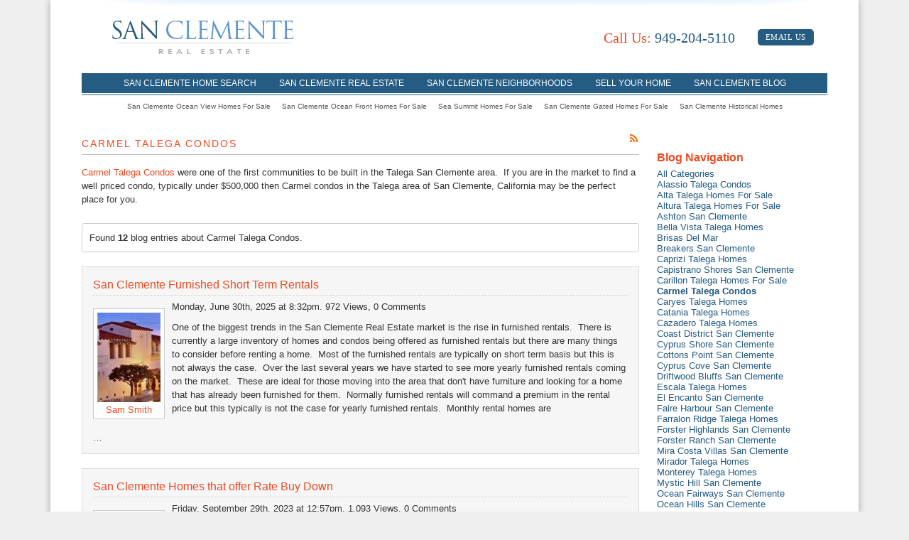

--- FILE ---
content_type: text/html; charset=utf-8
request_url: http://www.sanclementerealestate.com/blog/carmel-talega-condos/
body_size: 12229
content:
<!DOCTYPE html>
<!--[if lt IE 7]>  <html lang="en-US" class="ie ie6 lte9 lte8 lte7"> <![endif]-->
<!--[if IE 7]>     <html lang="en-US" class="ie ie7 lte9 lte8 lte7"> <![endif]-->
<!--[if IE 8]>     <html lang="en-US" class="ie ie8 lte9 lte8"> <![endif]-->
<!--[if IE 9]>     <html lang="en-US" class="ie ie9 lte9"> <![endif]-->
<!--[if (gt IE 9)|!(IE)]><!--><html lang="en-US"><!--<![endif]-->
	<head>
		
<meta charset="utf-8">
<title>Carmel Talega Condos For Sale | San Clemente Real Estate</title>
<meta name="description" content="Carmel Talega Condos were one of the first communities to be built in the Talega San Clemente area. &nbsp;If you are in the market to find a well priced condo, typically under $500,000 then Carmel condos in the Talega area of San Clemente, California">
<meta name="keywords" content="carmel, carmel condos, carmel community talega, talega san clemente condos">
<!--[if lt IE 9]><script src="//html5shiv.googlecode.com/svn/trunk/html5.js"></script><![endif]-->
<meta name="google-site-verification" content="o-Zu28o5pnRxH6gTE-k5-2KYuPcf8Qk7iFdsy7ckcoE">
<meta name="msvalidate.01" content="77C1CEC90CF8E99A6CAB0EA4F7E53BB0">
<link rel="alternate" type="application/rss+xml" title="Blog RSS Feed" href="http://www.sanclementerealestate.com/blog/rss/">
<link rel="stylesheet" href="/inc/cache/css/static.7936b57e679ee8a82ef88391103ce11f.4.5.9040.css">
<link rel="stylesheet" href="/inc/cache/css/modules.438bcb492572d5e7e3be477fe6fa6946.4.5.9040.css">
<script>
    var _gaq = _gaq || [];
    _gaq.push(['_setAccount', 'UA-17556585-1']);
    _gaq.push(['_trackPageview']);
    (function() {
        var ga = document.createElement('script'); ga.type = 'text/javascript'; ga.async = true;
        ga.src = '//google-analytics.com/ga.js';
        var s = document.getElementsByTagName('script')[0]; s.parentNode.insertBefore(ga, s);
    })();
</script>

<!-- ## Favicon ## -->
<link rel="shortcut icon" href="/favicon.png">
		<meta name="viewport" content="width=device-width, initial-scale=1">
				<!--[if IE]><link rel="stylesheet" href="/inc/skins/bcre/css/ie.css" /><![endif]-->
	</head>
	<body class="blog category bcre default crmls multi-idx no-secondary blog category crmls  tpl-2col">

		<div id="page">

							<header id="head">
					<div class="full-wrap">

														<nav id="user-nav">
								<div class="wrap">
									<ul>																					<li><a href="http://www.sanclementerealestate.com/idx/login.html" class="popup">Login</a></li>
											<li><a href="http://www.sanclementerealestate.com/idx/register.html" class="popup">Register</a></li>
																			</ul>
									</div>
							</nav>
							
						<div class="wrap">

							<h3 id="logo">
								<a href="/">
																		<img src="/inc/skins/bcre/schemes/default/img/san-clemente.png" alt="San Clemente Real Estate" width="262"  />
								</a>
							</h3>
														<a href="/" class="home-link">Home</a>							<div id="header-contact">
								<a href="tel:19492045110"><span>Call Us:</span> 949-204-5110</a>																<a href="/contact.php" class="head-email">Email Us</a>
							</div>
															
						</div>

						<div class="nav-full-wrap">
							<div class="wrap">
																		<nav class="horizontal">
											<span class="hamburger"><i class="icon-list"></i></span>
											<ul id="topnav" class="hidden-phone">
  <li class=""><a href="/idx/">San Clemente Home Search</a>
  <li class=""><a href="/san-clemente-real-estate-homes-for-sale.php">San Clemente Real Estate</a>
  <li class=""><a href="/san-clemente-neighborhoods.php">San Clemente Neighborhoods</a>
    <div class="sub">
      <h3>San Clemente Neighborhoods</h3>
<ul>
        <li><a href="/san-clemente-central-real-estate.php" title="San Clemente Central Neighborhood">San Clemente Central</a></li>
        <li><a href="/san-clemente-coast-district-homes-for-sale.php" title="San Clemente Coast District Neighborhood">Coast District</a></li>
        <li><a href="/san-clemente-forster-ranch-homes-for-sale.php" title="San Clemente Forster Ranch Neighborhood">Forster Ranch </a></li>
        <li><a href="/san-clemente-marblehead-homes-for-sale.php" title="San Clemente Marblehead Neighborhood">Marblehead Area</a></li>
        <li><a href="/san-clemente-north-homes-for-sale.php" title="San Clemente North Neighborhood">San Clemente North </a></li>
      </ul>
      <ul>
        <li><a href="/san-clemente-rancho-san-clemente-homes-for-sale.php" title="San Clemente Rancho San Clemente Neighborhood">Rancho San Clemente</a></li>
        <li><a href="/san-clemente-southeast-homes-for-sale.php" title="San Clemente Southeast Neighborhood">Southeast San Clemente </a></li>
        <li><a href="/san-clemente-southwest-homes-for-sale.php" title="San Clemente Southwest Neighborhood">Southwest San Clemente</a></li>
        <li><a href="/san-clemente-talega-real-estate.php" title="Talega Real Estate">Talega Real Estate</a></li>
      </ul>
    </div>
  </li>
  <li class=""><a href="/san-clemente-realtor-sam-smith.php">Sell Your Home</a> </li>
  </li>
  <li class=""><a href="/blog/">San Clemente Blog</a></li>
</ul>										</nav>
										<div id="nav-primary-secondary">
																						<ul id="bottomnav">
  <li><a href="/ocean-view-homes-for-sale-in-san-clemente.php">San Clemente Ocean View Homes For Sale</a></li>
  <li><a href="/ocean-front-homes-for-sale-in-san-clemente.php">San Clemente Ocean Front Homes For Sale</a></li>
  <li><a href="/san-clemente-sea-summit-homes-for-sale.php">Sea Summit Homes For Sale</a></li>
  <li><a href="/gated-communities-in-san-clemente.php">San Clemente Gated Homes For Sale</a></li>
  <li><a href="/historical-homes-for-sale-in-san-clemente.php">San Clemente Historical Homes</a></li>
</ul>								       </div>
								       <nav class="mobile-community-links">
								       		<span class="hamburger"><i class="icon-list"></i></span>
								       		<h3>Community Guides</h3>
								       		<ul class="hidden-phone">
<li><a href="/Aliso-Viejo.php" title="Aliso Viejo Real Estate and Homes for Sale">Aliso Viejo, California</a></li>
<li><a href="/Carlsbad-Real-Estate.php" title="Carlsbad Real Estate and Homes for Sale">Carlsbad, California</a></li>
<li><a href="/Cardiff-By-The-Sea-Real-Estate.php" title="Cardiff By The Sea Real Estate and Homes for Sale">Cardiff By The Sea, California</a></li>
<li><a href="/Corona-Del-Mar.php" title="Corona Del Mar Real Estate and Homes for Sale">Corona Del Mar, California</a></li>
<li><a href="/Coronado-Real-Estate.php" title="Coronado Real Estate and Homes for Sale">Coronado, California</a></li>
<li><a href="/Coto-De-Caza-Real-Estate.php" title="Coto de Caza Real Estate and Homes for Sale">Coto de Caza, California</a></li>
<li><a href="/Dana-Point.php" title="Dana Point Real Estate and Homes for Sale">Dana Point, California</a></li>
<li><a href="/Del-Mar-Real-Estate.php" title="Del Mar Real Estate and Homes for Sale">Del Mar, California</a></li>
<li><a href="/Encinitas-Real-Estate.php" title="Encinitas Real Estate and Homes for Sale">Encinitas, California</a></li>
<li><a href="/hermosa-beach-real-estate.php" title="Hermosa Beach Real Estate and Homes for Sale">Hermosa Beach, California</a></li>
<li><a href="/Huntington-Beach-Real-Estate.php" title="Huntington Beach Real Estate and Homes for Sale">Huntington Beach, California</a></li>
<li><a href="/Irvine.php" title="Irvine Real Estate and Homes for Sale">Irvine, California</a></li>
<li><a href="/La-Jolla-Real-Estate.php" title="La Jolla Real Estate and Homes for Sale">La Jolla, California</a></li>
<li><a href="/Laguna-Beach.php" title="Laguna Beach Real Estate and Homes for Sale">Laguna Beach, California</a></li>
<li><a href="/Laguna-Niguel.php" title="Laguna Niguel Real Estate and Homes for Sale">Laguna Niguel, California</a></li>
<li><a href="/long-beach-real-estate.php" title="Long Beach Real Estate and Homes for Sale">Long Beach, California</a></li>
<li><a href="/manhattan-beach-real-estate.php" title="Manhattan Beach Real Estate and Homes for Sale">Manhattan Beach, California</a></li>
<li><a href="/malibu-real-estate.php" title="Malibu Real Estate">Malibu, California</a></li>
<li><a href="/Newport-Beach.php" title="Newport Beach Real Estate and Homes for Sale">Newport Beach, California</a></li>
<li><a href="/Newport-Coast.php" title="Newport Coast Real Estate and Homes for Sale">Newport Coast, California</a></li>
<li><a href="/Oceanside-Real-Estate.php" title="Oceanside Real Estate and Homes for Sale">Oceanside, California</a></li>
<li><a href="/pacific-palisades-real-estate.php" title="Pacific Palisades Real Estate">Pacific Palisades, California</a></li>
<li><a href="/rancho-palos-verdes-real-estate.php" title="Rancho Palos Verdes Real Estate and Homes for Sale">Rancho Palos Verdes, California</a></li>
<li><a href="/Rancho-Santa-Fe-Real-Estate.php" title="Rancho Santa Fe Real Estate and Homes for Sale">Rancho Santa Fe, California</a></li>
<li><a href="/redondo-beach-real-estate.php" title="Redondo Beach Real Estate and Homes for Sale">Redondo Beach, California</a></li>
<li><a href="/San-Clemente-Real-Estate.php" title="San Clemente Real Estate and Homes for Sale">San Clemente, California</a></li>
<li><a href="/San-Diego-Real-Estate.php" title="San Diego Real Estate and San Diego Homes for Sale">San Diego, California</a></li>
<li><a href="/San-Juan-Capistrano.php" title="San Juan Capistrano Real Estate and Homes for Sale">San Juan Capistrano, California</a></li>
<li><a href="/Solana-Beach-Real-Estate.php" title="Solana Beach Real Estate and Homes for Sale">Solana Beach, California</a></li>
<ul>								       </nav>

																									</div>
						</div>

					</div>
				</header>
			

<div id="body">

	<div class="wrap">
		
		
		<main id="content" role="main">
			
						
			
    <h1 class="small">
    	Carmel Talega Condos    	<a href="http://www.sanclementerealestate.com/blog/carmel-talega-condos/rss/" target="_blank" title="RSS Feed"><i class="icon-rss"></i></a>
    </h1>

            <p><a href="/san-clemente-carmel-homes-for-sale-in-talega.php" title="Carmel TalegaCondos">Carmel Talega Condos</a> were one of the first communities to be built in the Talega San Clemente area. &nbsp;If you are in the market to find a well priced condo, typically under $500,000 then Carmel condos in the Talega area of San Clemente, California may be the perfect place for you.</p>
    
    
        <div class="msg">
            <p>Found <strong>12</strong> blog entries about Carmel Talega Condos.</p>
        </div>

        <div class="articleset blog" itemscope itemtype="http://schema.org/Blog">

	
		<article itemprop="blogPosts" itemscope itemtype="http://schema.org/BlogPosting">

			<header>
				<h2 itemprop="name"><a itemprop="url" href="http://www.sanclementerealestate.com/blog/san-clemente-furnished-short-term-rentals.html" title="San Clemente Furnished Short Term Rentals">San Clemente Furnished Short Term Rentals</a></h2>
				<time itemprop="datePublished" datetime="2025-06-30T20:32:00-07:00">Monday, June 30th, 2025 at 8:32pm.</time> 972 Views, 0 Comments		    
									<div class="author" itemprop="author" itemscope itemtype="http://schema.org/Person" class="auth pleft">
													<a href="http://www.sanclementerealestate.com/blog/author/sam-smith/"><img src="http://www.sanclementerealestate.com/images/agents/thumbs/783778231.jpg" border="0"></a><br>
												<a href="http://www.sanclementerealestate.com/blog/author/sam-smith/" rel="author" class="url" itemprop="url"><span itemprop="name" class="fn">Sam Smith</span></a>
					</div>
							</header>

		    <div class="body" itemprop="articleBody">
		    	
<p>One of the biggest trends in the San Clemente Real Estate market is the rise in furnished rentals. &nbsp;There is currently a large inventory of homes and condos being offered as furnished rentals but there are many things to consider before renting a home. &nbsp;Most of the furnished rentals are typically on short term basis but this is not always the case. &nbsp;Over the last several years we have started to see more yearly furnished rentals coming on the market. &nbsp;These are ideal for those moving into the area that don't have furniture and looking for a home that has already been furnished for them. &nbsp;Normally furnished rentals will command a premium in the rental price but this typically is not the case for yearly furnished rentals. &nbsp;Monthly rental homes are</p>&hellip;		    </div>

		    <footer>
		       </footer>

		   
		</article>

	
		<article itemprop="blogPosts" itemscope itemtype="http://schema.org/BlogPosting">

			<header>
				<h2 itemprop="name"><a itemprop="url" href="http://www.sanclementerealestate.com/blog/san-clemente-homes-that-offer-rate-buy-down.html" title="San Clemente Homes that offer Rate Buy Down">San Clemente Homes that offer Rate Buy Down</a></h2>
				<time itemprop="datePublished" datetime="2023-09-29T12:57:00-07:00">Friday, September 29th, 2023 at 12:57pm.</time> 1,093 Views, 0 Comments		    
									<div class="author" itemprop="author" itemscope itemtype="http://schema.org/Person" class="auth pleft">
													<a href="http://www.sanclementerealestate.com/blog/author/sam-smith/"><img src="http://www.sanclementerealestate.com/images/agents/thumbs/783778231.jpg" border="0"></a><br>
												<a href="http://www.sanclementerealestate.com/blog/author/sam-smith/" rel="author" class="url" itemprop="url"><span itemprop="name" class="fn">Sam Smith</span></a>
					</div>
							</header>

		    <div class="body" itemprop="articleBody">
		    	
<p>Rising Interest Rates has become a problem for those looking to get a mortgage when buying a home in today's real estate market. &nbsp;These higher rates were intended to slow down pries and inflation but the actual opposite as happened. &nbsp;Due to low inventory, we have what they call shelter inflation which is reaction to the Federal government raising interest rates. &nbsp;It's basically explained as the higher the interest rates go, less and less people who currently have a 3 or 4 percent mortgages on their home would not want to put their home on the market and buy another property at interest rates in the 6 to 7 percent range due to the higher costs involved. &nbsp;So the higher interest rates have created a very limited number of homes coming on the market which is</p>&hellip;		    </div>

		    <footer>
		       </footer>

		   
		</article>

	
		<article itemprop="blogPosts" itemscope itemtype="http://schema.org/BlogPosting">

			<header>
				<h2 itemprop="name"><a itemprop="url" href="http://www.sanclementerealestate.com/blog/san-clemente-coming-soon-listings.html" title="San Clemente Coming Soon Listings">San Clemente Coming Soon Listings</a></h2>
				<time itemprop="datePublished" datetime="2020-09-10T21:03:00-07:00">Thursday, September 10th, 2020 at 9:03pm.</time> 2,374 Views, 0 Comments		    
									<div class="author" itemprop="author" itemscope itemtype="http://schema.org/Person" class="auth pleft">
													<a href="http://www.sanclementerealestate.com/blog/author/sam-smith/"><img src="http://www.sanclementerealestate.com/images/agents/thumbs/783778231.jpg" border="0"></a><br>
												<a href="http://www.sanclementerealestate.com/blog/author/sam-smith/" rel="author" class="url" itemprop="url"><span itemprop="name" class="fn">Sam Smith</span></a>
					</div>
							</header>

		    <div class="body" itemprop="articleBody">
		    	
<p>The San Clemente Real Estate market in the last three to four months has been really crazy as buyers are bidding against each other when new listings that are priced well come on the market. &nbsp;Many thought COVID would bring the real estate market down but it has actually had a reverse effect and the market has never been stronger. &nbsp;One of the biggest issues is limited inventory which has been a problem for the last two to three years in San Clemente and has become even more limited due to COVID. &nbsp;What many buyers are doing is looking for homes that are not on the market yet but will be coming on the market soon. &nbsp;These listings that were once only limited to real estate agents are now available to the general public.
</p>

<p>One of the best things you can do</p>&hellip;		    </div>

		    <footer>
		       </footer>

		   
		</article>

	
		<article itemprop="blogPosts" itemscope itemtype="http://schema.org/BlogPosting">

			<header>
				<h2 itemprop="name"><a itemprop="url" href="http://www.sanclementerealestate.com/blog/san-clemente-furnished-homes-for-sale.html" title="San Clemente Furnished Homes For Sale">San Clemente Furnished Homes For Sale</a></h2>
				<time itemprop="datePublished" datetime="2019-11-07T11:40:00-08:00">Thursday, November 7th, 2019 at 11:40am.</time> 2,430 Views, 0 Comments		    
									<div class="author" itemprop="author" itemscope itemtype="http://schema.org/Person" class="auth pleft">
													<a href="http://www.sanclementerealestate.com/blog/author/sam-smith/"><img src="http://www.sanclementerealestate.com/images/agents/thumbs/783778231.jpg" border="0"></a><br>
												<a href="http://www.sanclementerealestate.com/blog/author/sam-smith/" rel="author" class="url" itemprop="url"><span itemprop="name" class="fn">Sam Smith</span></a>
					</div>
							</header>

		    <div class="body" itemprop="articleBody">
		    	
<p>San Clemente has a large number of properties on the market for sale right now that are being marketed as fully furnished. &nbsp;This is becoming a big trend in selling a home &nbsp;How exactly does it work? &nbsp;For starters, there are various degrees in which an owner can decide to sell a home. &nbsp;We see some sellers offering select pieces of furniture to be included in the sale while others will offer completely everything including kitchen plates and silverware. &nbsp;One of the first things you should do it make a quick estimate on how much the furniture would cost if you were to buy it. &nbsp;
</p>

<p>It's important to also factor in the selling price of the home as well. &nbsp;If the home is priced correctly and listed at a price point of where other similar type homes in the</p>&hellip;		    </div>

		    <footer>
		       </footer>

		   
		</article>

	
		<article itemprop="blogPosts" itemscope itemtype="http://schema.org/BlogPosting">

			<header>
				<h2 itemprop="name"><a itemprop="url" href="http://www.sanclementerealestate.com/blog/solar-powered-san-clemente-homes.html" title="Solar Powered San Clemente Homes">Solar Powered San Clemente Homes</a></h2>
				<time itemprop="datePublished" datetime="2019-06-06T17:02:00-07:00">Thursday, June 6th, 2019 at 5:02pm.</time> 2,686 Views, 0 Comments		    
									<div class="author" itemprop="author" itemscope itemtype="http://schema.org/Person" class="auth pleft">
													<a href="http://www.sanclementerealestate.com/blog/author/sam-smith/"><img src="http://www.sanclementerealestate.com/images/agents/thumbs/783778231.jpg" border="0"></a><br>
												<a href="http://www.sanclementerealestate.com/blog/author/sam-smith/" rel="author" class="url" itemprop="url"><span itemprop="name" class="fn">Sam Smith</span></a>
					</div>
							</header>

		    <div class="body" itemprop="articleBody">
		    	
<p>One of the benefits of living in the Southern California is the sunny weather we get to enjoy pretty much all year around, except for the June gloom that that occurs every year. &nbsp;Many residents have used this benefit to aide in going green and using solar panels as an alternative to electricity. &nbsp;The technology in this field has drastically changed over the years and as a result has become more affordable. &nbsp;Many homes in San Clemente are installing solar panels on their roofs which has become a huge selling point when it comes time to sell. &nbsp;Markeing a home with solar panels really does appeal to those who want to live a more green focused living and for those who are also cost conciecous who want to save money.
</p>

<p>There are typically two different ways</p>&hellip;		    </div>

		    <footer>
		       </footer>

		   
		</article>

	
		<article itemprop="blogPosts" itemscope itemtype="http://schema.org/BlogPosting">

			<header>
				<h2 itemprop="name"><a itemprop="url" href="http://www.sanclementerealestate.com/blog/san-clemente-turnkey-homes.html" title="San Clemente Turnkey Homes">San Clemente Turnkey Homes</a></h2>
				<time itemprop="datePublished" datetime="2019-03-05T11:16:00-08:00">Tuesday, March 5th, 2019 at 11:16am.</time> 2,206 Views, 0 Comments		    
									<div class="author" itemprop="author" itemscope itemtype="http://schema.org/Person" class="auth pleft">
													<a href="http://www.sanclementerealestate.com/blog/author/sam-smith/"><img src="http://www.sanclementerealestate.com/images/agents/thumbs/783778231.jpg" border="0"></a><br>
												<a href="http://www.sanclementerealestate.com/blog/author/sam-smith/" rel="author" class="url" itemprop="url"><span itemprop="name" class="fn">Sam Smith</span></a>
					</div>
							</header>

		    <div class="body" itemprop="articleBody">
		    	
<p>When I first got into real estate over 20 years ago I always heard the word "turnkey" and had no idea what people were talking about. &nbsp;It seems like its a favorite word among real estate agents for describing a home that is in excellent condition. &nbsp;it wasn't later that it was explained to me that it literally meant turn the key in the door and leave without any concern about something falling apart or not working correctly. &nbsp;Once I got this explanation it started to make sense but I still feel like it's a word that is over used by the real estate community.
</p>

<p>Nevertheless, it's a short way to describe a home that needs little to no work done on the home. &nbsp;Basically, bring your touthbrush and move right in. &nbsp;This is especially true to describe condos in</p>&hellip;		    </div>

		    <footer>
		       </footer>

		   
		</article>

	
		<article itemprop="blogPosts" itemscope itemtype="http://schema.org/BlogPosting">

			<header>
				<h2 itemprop="name"><a itemprop="url" href="http://www.sanclementerealestate.com/blog/san-clemente-broker-preview-dates.html" title="San Clemente Broker Preview Dates">San Clemente Broker Preview Dates</a></h2>
				<time itemprop="datePublished" datetime="2017-04-11T14:38:00-07:00">Tuesday, April 11th, 2017 at 2:38pm.</time> 7,814 Views, 0 Comments		    
									<div class="author" itemprop="author" itemscope itemtype="http://schema.org/Person" class="auth pleft">
													<a href="http://www.sanclementerealestate.com/blog/author/sam-smith/"><img src="http://www.sanclementerealestate.com/images/agents/thumbs/783778231.jpg" border="0"></a><br>
												<a href="http://www.sanclementerealestate.com/blog/author/sam-smith/" rel="author" class="url" itemprop="url"><span itemprop="name" class="fn">Sam Smith</span></a>
					</div>
							</header>

		    <div class="body" itemprop="articleBody">
		    	
<p>Real Estate agents have a special day when they get to preview brand new listings that come on the market in the San Clemente real estate market place. &nbsp;This is called "broker preview" since real estate agents and brokers have the ability to view a large number of listings in a short four period. &nbsp;Often times, agents will spend just a couple minutes looking at a property and then drive on to the next property. &nbsp;This allows them to be able to see a large number of properties so they are better able to identify properties that may work for their clients.
</p>

<p>The dates for properties located in San Clemente, Dana Point and San Juan Capistrano is every Wednesday from 9:30am to 1:30pm. Buyers are also welcome to attend these open houses and can quickly view a</p>&hellip;		    </div>

		    <footer>
		       </footer>

		   
		</article>

	
		<article itemprop="blogPosts" itemscope itemtype="http://schema.org/BlogPosting">

			<header>
				<h2 itemprop="name"><a itemprop="url" href="http://www.sanclementerealestate.com/blog/talega-one-story-homes-for-sale-in-gated-communities.html" title="Talega One Story Homes For Sale in Gated Communities">Talega One Story Homes For Sale in Gated Communities</a></h2>
				<time itemprop="datePublished" datetime="2012-07-05T10:57:10-07:00">Thursday, July 5th, 2012 at 10:57am.</time> 3,989 Views, 0 Comments		    
									<div class="author" itemprop="author" itemscope itemtype="http://schema.org/Person" class="auth pleft">
													<a href="http://www.sanclementerealestate.com/blog/author/sam-smith/"><img src="http://www.sanclementerealestate.com/images/agents/thumbs/783778231.jpg" border="0"></a><br>
												<a href="http://www.sanclementerealestate.com/blog/author/sam-smith/" rel="author" class="url" itemprop="url"><span itemprop="name" class="fn">Sam Smith</span></a>
					</div>
							</header>

		    <div class="body" itemprop="articleBody">
		    	
<p>Let's face it, we are all getting older!  As the older we get the more a single level home makes more sense.  For starters, you get to enjoy all the amenities and rooms on the home on one level.  This provides a nice flow to the home as everything is accessible quickly.  Also, avoiding the many steps to a second level home is crucial as you get older and find it hard to get up and down steps.  A lot of home buyers are specially seeking out neighborhoods and homes where you can find one story single level homes for sale.  With over 40 communities in Talega finding the right communities is the first step in narrowing down your search.  If you prefer to live in a senior 55+ community then the gated community of the Talega Gallery is an obvious choice.  The</p>&hellip;		    </div>

		    <footer>
		       </footer>

		   
		</article>

	
		<article itemprop="blogPosts" itemscope itemtype="http://schema.org/BlogPosting">

			<header>
				<h2 itemprop="name"><a itemprop="url" href="http://www.sanclementerealestate.com/blog/san-clemente-lease-option-homes-for-sale-in-talgea.html" title="San Clemente Lease Option Homes For Sale In Talgea">San Clemente Lease Option Homes For Sale In Talgea</a></h2>
				<time itemprop="datePublished" datetime="2012-06-14T20:09:25-07:00">Thursday, June 14th, 2012 at 8:09pm.</time> 2,832 Views, 0 Comments		    
									<div class="author" itemprop="author" itemscope itemtype="http://schema.org/Person" class="auth pleft">
													<a href="http://www.sanclementerealestate.com/blog/author/sam-smith/"><img src="http://www.sanclementerealestate.com/images/agents/thumbs/783778231.jpg" border="0"></a><br>
												<a href="http://www.sanclementerealestate.com/blog/author/sam-smith/" rel="author" class="url" itemprop="url"><span itemprop="name" class="fn">Sam Smith</span></a>
					</div>
							</header>

		    <div class="body" itemprop="articleBody">
		    	
<p>San Clemente is small little beach town in Orange County, Ca that has seen tremendous growth in the last 10 to 15 years.  One of the biggest changes is the development of the Talega area.  Talega is home to over 40 communities and 3,000+ homes with a wide variety of architectural styles and models.  There is a little bit of something for everyone from small starter 2 bedrooms condos in the $250,000 range to larger luxury estate ocean view homes in the $1.5 plus range.  With the downturn in the real estate market, the Talega homes have really seen a drop in real estate prices in the last 5 years.  As a result you will find more motivated sellers who are willing to sell their home creatively and use different techniques to get their home sold.  One of these</p>&hellip;		    </div>

		    <footer>
		       </footer>

		   
		</article>

	
		<article itemprop="blogPosts" itemscope itemtype="http://schema.org/BlogPosting">

			<header>
				<h2 itemprop="name"><a itemprop="url" href="http://www.sanclementerealestate.com/blog/relocating-to-san-clemente-requires-a-skilled-san-clemente-realtor.html" title="Relocating to San Clemente Requires A Skilled San Clemente Realtor">Relocating to San Clemente Requires A Skilled San Clemente Realtor</a></h2>
				<time itemprop="datePublished" datetime="2012-02-09T17:04:19-08:00">Thursday, February 9th, 2012 at 5:04pm.</time> 4,143 Views, 0 Comments		    
									<div class="author" itemprop="author" itemscope itemtype="http://schema.org/Person" class="auth pleft">
													<a href="http://www.sanclementerealestate.com/blog/author/sam-smith/"><img src="http://www.sanclementerealestate.com/images/agents/thumbs/783778231.jpg" border="0"></a><br>
												<a href="http://www.sanclementerealestate.com/blog/author/sam-smith/" rel="author" class="url" itemprop="url"><span itemprop="name" class="fn">Sam Smith</span></a>
					</div>
							</header>

		    <div class="body" itemprop="articleBody">
		    	
<p>Relocating can always be challenging when considering moving from your current home location.  Moving to an area that you are not familiar with can be scary and not understanding the nuances and price factors that contribute to the different areas can be challenging if you are not working with a skilled San Clemente Realtor.  A good San Clemente Real Estate agent can give you a brief rundown of the city and help you find the perfect San Clemente community for you.  There are so many great areas in the San Clemente area but local knowledge of factors that may effect home prices need to told to any prospective buyers.  These factors can include land shifting, freeway proximity and noise as well as residential and mixed use areas.  Also, make sure to ask for</p>&hellip;		    </div>

		    <footer>
		       </footer>

		   
		</article>

	
		<article itemprop="blogPosts" itemscope itemtype="http://schema.org/BlogPosting">

			<header>
				<h2 itemprop="name"><a itemprop="url" href="http://www.sanclementerealestate.com/blog/san-clemente-homes-provide-excellent-tax-shelter-for-real-estate-investors1.html" title="San Clemente Homes Provide Excellent Tax Shelter For Real Estate Investors">San Clemente Homes Provide Excellent Tax Shelter For Real Estate Investors</a></h2>
				<time itemprop="datePublished" datetime="2012-01-19T18:56:12-08:00">Thursday, January 19th, 2012 at 6:56pm.</time> 3,860 Views, 0 Comments		    
									<div class="author" itemprop="author" itemscope itemtype="http://schema.org/Person" class="auth pleft">
													<a href="http://www.sanclementerealestate.com/blog/author/sam-smith/"><img src="http://www.sanclementerealestate.com/images/agents/thumbs/783778231.jpg" border="0"></a><br>
												<a href="http://www.sanclementerealestate.com/blog/author/sam-smith/" rel="author" class="url" itemprop="url"><span itemprop="name" class="fn">Sam Smith</span></a>
					</div>
							</header>

		    <div class="body" itemprop="articleBody">
		    	
<p>If you are looking for tax shelters in today's economy many are turning away from the stock market and heading towards the real estate arena. With record low prices and rock bottom interest rates buying homes has never been cheaper. This is especially true for real estate investors that are buying homes with interest rates in the 4% range! This is something I thought I would never see happen. Buyers are now realizing that their monthly mortgage payment may be less then the amount of rent they can bring in on lower end properties. This can be achieved with putting as little as 20% down for homes under $300,000. We have several clients looking to buy multiple properties in this price range due to the affordability factor and monthly cash flow they will</p>&hellip;		    </div>

		    <footer>
		       </footer>

		   
		</article>

	
		<article itemprop="blogPosts" itemscope itemtype="http://schema.org/BlogPosting">

			<header>
				<h2 itemprop="name"><a itemprop="url" href="http://www.sanclementerealestate.com/blog/carmel-talega-condos-under-500000-in-san-clemente-ca.html" title="Carmel Talega Condos Under $500,000 in San Clemente, CA">Carmel Talega Condos Under $500,000 in San Clemente, CA</a></h2>
				<time itemprop="datePublished" datetime="2011-09-01T14:04:10-07:00">Thursday, September 1st, 2011 at 2:04pm.</time> 3,179 Views, 0 Comments		    
									<div class="author" itemprop="author" itemscope itemtype="http://schema.org/Person" class="auth pleft">
													<a href="http://www.sanclementerealestate.com/blog/author/sam-smith/"><img src="http://www.sanclementerealestate.com/images/agents/thumbs/783778231.jpg" border="0"></a><br>
												<a href="http://www.sanclementerealestate.com/blog/author/sam-smith/" rel="author" class="url" itemprop="url"><span itemprop="name" class="fn">Sam Smith</span></a>
					</div>
							</header>

		    <div class="body" itemprop="articleBody">
		    	
<p>If you are in the market to buy a town home in the San Clemente area then the condos located in the Carmel Community in Talega may suited for you.&nbsp; Currently there are three town homes offered for sale with one listed for $450,000 as a Talega short sale which is a tremendous value considering most condos in Talega start at the $300,000 price point.&nbsp; Carmel was one of the first communities built when the Talega area was first developed in 2000.&nbsp; Select Carmel condos panoramic golf course views off the 2nd fairway of the Talega Golf Course.&nbsp; If you are looking for a Talega golf course home then Carmel should be the first place to start your search.&nbsp; The community offers an association pool and spa and you are just minutes to the Talega Swim &amp; Athletic Club,</p>&hellip;		    </div>

		    <footer>
		       </footer>

		   
		</article>

	
</div>        
    
					</main>

		
					<aside id="sidebar">
					<div class="module nav">
		<header><h4>Blog Navigation</h4></header>
		<ul class="nav">
							<li><a href="http://www.sanclementerealestate.com/blog/" title="All Categories">All Categories</a>
									</li>
							<li><a href="http://www.sanclementerealestate.com/blog/alassio-san-clemente/" title="Alassio Talega Condos">Alassio Talega Condos</a>
									</li>
							<li><a href="http://www.sanclementerealestate.com/blog/alta-talega-homes-for-sale/" title="Alta Talega Homes For Sale">Alta Talega Homes For Sale</a>
									</li>
							<li><a href="http://www.sanclementerealestate.com/blog/altura-talega-homes-for-sale/" title="Altura Talega Homes For Sale">Altura Talega Homes For Sale</a>
									</li>
							<li><a href="http://www.sanclementerealestate.com/blog/ashton-san-clemente/" title="Ashton San Clemente">Ashton San Clemente</a>
									</li>
							<li><a href="http://www.sanclementerealestate.com/blog/bella-vista-talega-homes/" title="Bella Vista Talega Homes">Bella Vista Talega Homes</a>
									</li>
							<li><a href="http://www.sanclementerealestate.com/blog/brisas-del-mar-san-clemente/" title="Brisas Del Mar">Brisas Del Mar</a>
									</li>
							<li><a href="http://www.sanclementerealestate.com/blog/breakers-san-clemente/" title="Breakers San Clemente">Breakers San Clemente</a>
									</li>
							<li><a href="http://www.sanclementerealestate.com/blog/caprizi-talega-homes/" title="Caprizi Talega Homes">Caprizi Talega Homes</a>
									</li>
							<li><a href="http://www.sanclementerealestate.com/blog/capistrano-shores-san-clemente/" title="Capistrano Shores San Clemente">Capistrano Shores San Clemente</a>
									</li>
							<li><a href="http://www.sanclementerealestate.com/blog/carillon-talega-homes-for-sale/" title="Carillon Talega Homes For Sale">Carillon Talega Homes For Sale</a>
									</li>
							<li class="current"><a href="http://www.sanclementerealestate.com/blog/carmel-talega-condos/" title="Carmel Talega Condos">Carmel Talega Condos</a>
									</li>
							<li><a href="http://www.sanclementerealestate.com/blog/caryes-talega/" title="Caryes Talega Homes">Caryes Talega Homes</a>
									</li>
							<li><a href="http://www.sanclementerealestate.com/blog/catania-talega-homes/" title="Catania Talega Homes">Catania Talega Homes</a>
									</li>
							<li><a href="http://www.sanclementerealestate.com/blog/cazadero-talega-homes/" title="Cazadero Talega Homes">Cazadero Talega Homes</a>
									</li>
							<li><a href="http://www.sanclementerealestate.com/blog/coast-district-san-clemente/" title="Coast District San Clemente">Coast District San Clemente</a>
									</li>
							<li><a href="http://www.sanclementerealestate.com/blog/cyprus-shore-san-clemente/" title="Cyprus Shore San Clemente">Cyprus Shore San Clemente</a>
									</li>
							<li><a href="http://www.sanclementerealestate.com/blog/cottons-point-san-clemente/" title="Cottons Point San Clemente">Cottons Point San Clemente</a>
									</li>
							<li><a href="http://www.sanclementerealestate.com/blog/cyprus-cove-san-clemente/" title="Cyprus Cove San Clemente">Cyprus Cove San Clemente</a>
									</li>
							<li><a href="http://www.sanclementerealestate.com/blog/driftwood-bluffs-san-clemente/" title="Driftwood Bluffs San Clemente">Driftwood Bluffs San Clemente</a>
									</li>
							<li><a href="http://www.sanclementerealestate.com/blog/escala-talega-homes/" title="Escala Talega Homes">Escala Talega Homes</a>
									</li>
							<li><a href="http://www.sanclementerealestate.com/blog/el-encanto-san-clemente/" title="El Encanto San Clemente">El Encanto San Clemente</a>
									</li>
							<li><a href="http://www.sanclementerealestate.com/blog/faire-harbour-san-clemente/" title="Faire Harbour San Clemente">Faire Harbour San Clemente</a>
									</li>
							<li><a href="http://www.sanclementerealestate.com/blog/farralon-ridge-talega-homes/" title="Farralon Ridge Talega Homes">Farralon Ridge Talega Homes</a>
									</li>
							<li><a href="http://www.sanclementerealestate.com/blog/forster-highlands-san-clemente/" title="Forster Highlands San Clemente">Forster Highlands San Clemente</a>
									</li>
							<li><a href="http://www.sanclementerealestate.com/blog/forster-ranch-san-clemente1/" title="Forster Ranch San Clemente">Forster Ranch San Clemente</a>
									</li>
							<li><a href="http://www.sanclementerealestate.com/blog/mira-costa-villas-san-clemente/" title="Mira Costa Villas San Clemente">Mira Costa Villas San Clemente</a>
									</li>
							<li><a href="http://www.sanclementerealestate.com/blog/mirador-talega-homes/" title="Mirador Talega Homes">Mirador Talega Homes</a>
									</li>
							<li><a href="http://www.sanclementerealestate.com/blog/monterey-talega-homes/" title="Monterey Talega Homes">Monterey Talega Homes</a>
									</li>
							<li><a href="http://www.sanclementerealestate.com/blog/mystic-hill-san-clemente/" title="Mystic Hill San Clemente">Mystic Hill San Clemente</a>
									</li>
							<li><a href="http://www.sanclementerealestate.com/blog/ocean-fairways-san-clemente/" title="Ocean Fairways San Clemente">Ocean Fairways San Clemente</a>
									</li>
							<li><a href="http://www.sanclementerealestate.com/blog/ocean-hills-san-clemente/" title="Ocean Hills San Clemente">Ocean Hills San Clemente</a>
									</li>
							<li><a href="http://www.sanclementerealestate.com/blog/portomarin-talega-homes/" title="Portomarin Talega Homes">Portomarin Talega Homes</a>
									</li>
							<li><a href="http://www.sanclementerealestate.com/blog/portofino-talega-homes/" title="Portofino Talega Homes">Portofino Talega Homes</a>
									</li>
							<li><a href="http://www.sanclementerealestate.com/blog/presidential-heights-san-clemente/" title="Presidential Heights San Clemente">Presidential Heights San Clemente</a>
									</li>
							<li><a href="http://www.sanclementerealestate.com/blog/rancho-san-clemente/" title="Rancho San Clemente">Rancho San Clemente</a>
									</li>
							<li><a href="http://www.sanclementerealestate.com/blog/ravenna-talega-homes-for-sale/" title="Ravenna Talega Homes For Sale">Ravenna Talega Homes For Sale</a>
									</li>
							<li><a href="http://www.sanclementerealestate.com/blog/reef-gate-west-san-clemente/" title="Reef Gate West San Clemente">Reef Gate West San Clemente</a>
									</li>
							<li><a href="http://www.sanclementerealestate.com/blog/reserve-north-community/" title="Reserve North Community">Reserve North Community</a>
									</li>
							<li><a href="http://www.sanclementerealestate.com/blog/reserve-south-san-clemente/" title="Reserve South San Clemente">Reserve South San Clemente</a>
									</li>
							<li><a href="http://www.sanclementerealestate.com/blog/reserve-west-san-clemente/" title="Reserve West San Clemente">Reserve West San Clemente</a>
									</li>
							<li><a href="http://www.sanclementerealestate.com/blog/ridgemore-san-clemente/" title="Ridgemore San Clemente">Ridgemore San Clemente</a>
									</li>
							<li><a href="http://www.sanclementerealestate.com/blog/rimrock-san-clemente-homes-for-sale/" title="Rimrock San Clemente Homes">Rimrock San Clemente Homes</a>
									</li>
							<li><a href="http://www.sanclementerealestate.com/blog/sabella-talega-homes/" title="Sabella Talega Homes">Sabella Talega Homes</a>
									</li>
							<li><a href="http://www.sanclementerealestate.com/blog/sandbridge-talega-community/" title="Sandbridge Talega Homes">Sandbridge Talega Homes</a>
									</li>
							<li><a href="http://www.sanclementerealestate.com/blog/san-clemente-condos-for-sale/" title="San Clemente Condos For Sale">San Clemente Condos For Sale</a>
									</li>
							<li><a href="http://www.sanclementerealestate.com/blog/san-clemente-oceanfront-condos/" title="San Clemente Oceanfront Condos">San Clemente Oceanfront Condos</a>
									</li>
							<li><a href="http://www.sanclementerealestate.com/blog/san-clemente-fixer-upper-homes/" title="San Clemente Fixer Upper Homes">San Clemente Fixer Upper Homes</a>
									</li>
							<li><a href="http://www.sanclementerealestate.com/blog/san-clemente-foreclosures/" title="San Clemente Foreclosures">San Clemente Foreclosures</a>
									</li>
							<li><a href="http://www.sanclementerealestate.com/blog/san-clemente-gated-community-homes/" title="San Clemente Gated Community Homes">San Clemente Gated Community Homes</a>
									</li>
							<li><a href="http://www.sanclementerealestate.com/blog/san-clemente-golf-course-view-homes/" title="San Clemente Golf Course Homes">San Clemente Golf Course Homes</a>
									</li>
							<li><a href="http://www.sanclementerealestate.com/blog/san-clemente-historical-homes/" title="San Clemente Historical Homes">San Clemente Historical Homes</a>
									</li>
							<li><a href="http://www.sanclementerealestate.com/blog/san-clemente-homes/" title="San Clemente Homes">San Clemente Homes</a>
									</li>
							<li><a href="http://www.sanclementerealestate.com/blog/san-clemente-homes-for-sale/" title="San Clemente Homes For Sale">San Clemente Homes For Sale</a>
									</li>
							<li><a href="http://www.sanclementerealestate.com/blog/san-clemente-map-search/" title="San Clemente Map Search">San Clemente Map Search</a>
									</li>
							<li><a href="http://www.sanclementerealestate.com/blog/san-clemente-new-homes-for-sale/" title="San Clemente New Homes For Sale">San Clemente New Homes For Sale</a>
									</li>
							<li><a href="http://www.sanclementerealestate.com/blog/san-clemente-ocean-front-homes/" title="San Clemente Ocean Front Homes">San Clemente Ocean Front Homes</a>
									</li>
							<li><a href="http://www.sanclementerealestate.com/blog/san-clemente-ocean-view-condos/" title="San Clemente Ocean View Condos">San Clemente Ocean View Condos</a>
									</li>
							<li><a href="http://www.sanclementerealestate.com/blog/san-clemente-ocean-view-homes-for-sale/" title="San Clemente Ocean View Homes">San Clemente Ocean View Homes</a>
									</li>
							<li><a href="http://www.sanclementerealestate.com/blog/san-clemente-real-estate/" title="San Clemente Real Estate">San Clemente Real Estate</a>
									</li>
							<li><a href="http://www.sanclementerealestate.com/blog/san-clemente-realtor/" title="San Clemente Realtor">San Clemente Realtor</a>
									</li>
							<li><a href="http://www.sanclementerealestate.com/blog/san-clemente-real-estate-agent/" title="San Clemente Real Estate Agent">San Clemente Real Estate Agent</a>
									</li>
							<li><a href="http://www.sanclementerealestate.com/blog/san-clemente-real-estate-listings/" title="San Clemente Real Estate Listings">San Clemente Real Estate Listings</a>
									</li>
							<li><a href="http://www.sanclementerealestate.com/blog/san-clemente-real-estate-home-sales/" title="San Clemente Real Estate Sales">San Clemente Real Estate Sales</a>
									</li>
							<li><a href="http://www.sanclementerealestate.com/blog/san-clemente-short-sale-agent/" title="San Clemente Short Sale Agent">San Clemente Short Sale Agent</a>
									</li>
							<li><a href="http://www.sanclementerealestate.com/blog/san-clemente-short-sales/" title="San Clemente Short Sales">San Clemente Short Sales</a>
									</li>
							<li><a href="http://www.sanclementerealestate.com/blog/san-clemente-southwest/" title="San Clemente Southwest">San Clemente Southwest</a>
									</li>
							<li><a href="http://www.sanclementerealestate.com/blog/san-clemente-central-homes/" title="San Clemente Central Homes">San Clemente Central Homes</a>
									</li>
							<li><a href="http://www.sanclementerealestate.com/blog/san-lucar-talega-homes/" title="San Lucar Talega Homes">San Lucar Talega Homes</a>
									</li>
							<li><a href="http://www.sanclementerealestate.com/blog/santalana-san-clemente/" title="Santalana Talega Homes">Santalana Talega Homes</a>
									</li>
							<li><a href="http://www.sanclementerealestate.com/blog/sea-coast-estates-san-clemente/" title="Sea Coast Estates San Clemente">Sea Coast Estates San Clemente</a>
									</li>
							<li><a href="http://www.sanclementerealestate.com/blog/sea-summit-at-marblehead/" title="Sea Summit At Marblehead">Sea Summit At Marblehead</a>
									</li>
							<li><a href="http://www.sanclementerealestate.com/blog/seaside-talega-homes/" title="Seaside Talega Homes">Seaside Talega Homes</a>
									</li>
							<li><a href="http://www.sanclementerealestate.com/blog/seagarden-talega-homes/" title="Seagarden Talega Homes">Seagarden Talega Homes</a>
									</li>
							<li><a href="http://www.sanclementerealestate.com/blog/sea-pointe-estates-san-clemente/" title="Sea Pointe Estates San Clemente">Sea Pointe Estates San Clemente</a>
									</li>
							<li><a href="http://www.sanclementerealestate.com/blog/southeast-san-clemente-homes-for-sale/" title="Southeast San Clemente Homes For Sale">Southeast San Clemente Homes For Sale</a>
									</li>
							<li><a href="http://www.sanclementerealestate.com/blog/southwest-san-clemente-real-estate/" title="Southwest San Clemente Real Estate">Southwest San Clemente Real Estate</a>
									</li>
							<li><a href="http://www.sanclementerealestate.com/blog/solana-talega-homes/" title="Solana Talega Homes">Solana Talega Homes</a>
									</li>
							<li><a href="http://www.sanclementerealestate.com/blog/stella-mare-talega-homes/" title="Stella Mare Talega Homes">Stella Mare Talega Homes</a>
									</li>
							<li><a href="http://www.sanclementerealestate.com/blog/talega-condos-for-sale/" title="Talega Condos For Sale">Talega Condos For Sale</a>
									</li>
							<li><a href="http://www.sanclementerealestate.com/blog/talega-gallery-homes/" title="Talega Gallery Homes">Talega Gallery Homes</a>
									</li>
							<li><a href="http://www.sanclementerealestate.com/blog/talega-gated-community-homes/" title="Talega Gated Community Homes">Talega Gated Community Homes</a>
									</li>
							<li><a href="http://www.sanclementerealestate.com/blog/talega-homes/" title="Talega Homes">Talega Homes</a>
									</li>
							<li><a href="http://www.sanclementerealestate.com/blog/talega-ocean-view-homes-for-sale/" title="Talega Ocean View Homes For Sale">Talega Ocean View Homes For Sale</a>
									</li>
							<li><a href="http://www.sanclementerealestate.com/blog/talega-san-clemente-real-estate/" title="Talega Real Estate">Talega Real Estate</a>
									</li>
							<li><a href="http://www.sanclementerealestate.com/blog/talega-short-sale-homes-for-sale/" title="Talega Short Sale Homes For Sale">Talega Short Sale Homes For Sale</a>
									</li>
							<li><a href="http://www.sanclementerealestate.com/blog/talega-short-sale-agent/" title="Talega Short Sale Agent">Talega Short Sale Agent</a>
									</li>
							<li><a href="http://www.sanclementerealestate.com/blog/terra-linda-talega-homes/" title="Terra Linda Talega Homes">Terra Linda Talega Homes</a>
									</li>
							<li><a href="http://www.sanclementerealestate.com/blog/the-reserves-san-clemente/" title="The Reserves San Clemente">The Reserves San Clemente</a>
									</li>
							<li><a href="http://www.sanclementerealestate.com/blog/trinadad-san-clemente-homes/" title="Trinadad San Clemente Homes">Trinadad San Clemente Homes</a>
									</li>
							<li><a href="http://www.sanclementerealestate.com/blog/verano-condos-in-talega-san-clemente/" title="Verano Condos in Talega">Verano Condos in Talega</a>
									</li>
							<li><a href="http://www.sanclementerealestate.com/blog/villa-grande-san-clemente/" title="Villa Grande San Clemente">Villa Grande San Clemente</a>
									</li>
							<li><a href="http://www.sanclementerealestate.com/blog/villa-granada-san-clemente/" title="Villa Granada San Clemente">Villa Granada San Clemente</a>
									</li>
							<li><a href="http://www.sanclementerealestate.com/blog/vilamoura-san-clemente/" title="Vilamoura San Clemente">Vilamoura San Clemente</a>
									</li>
							<li><a href="http://www.sanclementerealestate.com/blog/vizcaya-talega-homes/" title="Vizcaya Talega Homes">Vizcaya Talega Homes</a>
									</li>
					</ul>
	</div>
	<div class="module nav">
		<header><h4>Blogroll</h4></header>
		<ul class="nav">
							<li><a href="http://www.sanclementerealestate.com/idx/" target="_self" title="San Clemente Homes For Sale">San Clemente Homes For Sale</a>
									</li>
							<li><a href="http://www.sanclementerealestate.com/san-clemente-real-estate-homes-for-sale.php" target="_self" title="San Clemente Real Estate">San Clemente Real Estate</a>
									</li>
					</ul>
	</div>
	<div class="module nav">
		<header><h4>Archives</h4></header>
		<ul class="nav">
							<li><a href="http://www.sanclementerealestate.com/blog/2025-06/" title="June 2025">June 2025</a>
									</li>
							<li><a href="http://www.sanclementerealestate.com/blog/2024-07/" title="July 2024">July 2024</a>
									</li>
							<li><a href="http://www.sanclementerealestate.com/blog/2024-01/" title="January 2024">January 2024</a>
									</li>
							<li><a href="http://www.sanclementerealestate.com/blog/2023-11/" title="November 2023">November 2023</a>
									</li>
							<li><a href="http://www.sanclementerealestate.com/blog/2023-10/" title="October 2023">October 2023</a>
									</li>
							<li><a href="http://www.sanclementerealestate.com/blog/2023-09/" title="September 2023">September 2023</a>
									</li>
							<li><a href="http://www.sanclementerealestate.com/blog/2023-08/" title="August 2023">August 2023</a>
									</li>
							<li><a href="http://www.sanclementerealestate.com/blog/2023-07/" title="July 2023">July 2023</a>
									</li>
							<li><a href="http://www.sanclementerealestate.com/blog/2023-06/" title="June 2023">June 2023</a>
									</li>
							<li><a href="http://www.sanclementerealestate.com/blog/2023-05/" title="May 2023">May 2023</a>
									</li>
							<li><a href="http://www.sanclementerealestate.com/blog/2023-04/" title="April 2023">April 2023</a>
									</li>
							<li><a href="http://www.sanclementerealestate.com/blog/2023-03/" title="March 2023">March 2023</a>
									</li>
							<li><a href="http://www.sanclementerealestate.com/blog/2023-02/" title="February 2023">February 2023</a>
									</li>
							<li><a href="http://www.sanclementerealestate.com/blog/2023-01/" title="January 2023">January 2023</a>
									</li>
							<li><a href="http://www.sanclementerealestate.com/blog/2022-12/" title="December 2022">December 2022</a>
									</li>
							<li><a href="http://www.sanclementerealestate.com/blog/2022-11/" title="November 2022">November 2022</a>
									</li>
							<li><a href="http://www.sanclementerealestate.com/blog/2022-10/" title="October 2022">October 2022</a>
									</li>
							<li><a href="http://www.sanclementerealestate.com/blog/2022-09/" title="September 2022">September 2022</a>
									</li>
							<li><a href="http://www.sanclementerealestate.com/blog/2022-08/" title="August 2022">August 2022</a>
									</li>
							<li><a href="http://www.sanclementerealestate.com/blog/2022-07/" title="July 2022">July 2022</a>
									</li>
							<li><a href="http://www.sanclementerealestate.com/blog/2022-06/" title="June 2022">June 2022</a>
									</li>
							<li><a href="http://www.sanclementerealestate.com/blog/2022-05/" title="May 2022">May 2022</a>
									</li>
							<li><a href="http://www.sanclementerealestate.com/blog/2022-04/" title="April 2022">April 2022</a>
									</li>
							<li><a href="http://www.sanclementerealestate.com/blog/2022-03/" title="March 2022">March 2022</a>
									</li>
							<li><a href="http://www.sanclementerealestate.com/blog/2022-02/" title="February 2022">February 2022</a>
									</li>
							<li><a href="http://www.sanclementerealestate.com/blog/2022-01/" title="January 2022">January 2022</a>
									</li>
							<li><a href="http://www.sanclementerealestate.com/blog/2021-12/" title="December 2021">December 2021</a>
									</li>
							<li><a href="http://www.sanclementerealestate.com/blog/2021-11/" title="November 2021">November 2021</a>
									</li>
							<li><a href="http://www.sanclementerealestate.com/blog/2021-10/" title="October 2021">October 2021</a>
									</li>
							<li><a href="http://www.sanclementerealestate.com/blog/2021-09/" title="September 2021">September 2021</a>
									</li>
							<li><a href="http://www.sanclementerealestate.com/blog/2021-08/" title="August 2021">August 2021</a>
									</li>
							<li><a href="http://www.sanclementerealestate.com/blog/2021-07/" title="July 2021">July 2021</a>
									</li>
							<li><a href="http://www.sanclementerealestate.com/blog/2021-06/" title="June 2021">June 2021</a>
									</li>
							<li><a href="http://www.sanclementerealestate.com/blog/2021-05/" title="May 2021">May 2021</a>
									</li>
							<li><a href="http://www.sanclementerealestate.com/blog/2021-04/" title="April 2021">April 2021</a>
									</li>
							<li><a href="http://www.sanclementerealestate.com/blog/2021-03/" title="March 2021">March 2021</a>
									</li>
							<li><a href="http://www.sanclementerealestate.com/blog/2021-02/" title="February 2021">February 2021</a>
									</li>
							<li><a href="http://www.sanclementerealestate.com/blog/2021-01/" title="January 2021">January 2021</a>
									</li>
							<li><a href="http://www.sanclementerealestate.com/blog/2020-12/" title="December 2020">December 2020</a>
									</li>
							<li><a href="http://www.sanclementerealestate.com/blog/2020-11/" title="November 2020">November 2020</a>
									</li>
							<li><a href="http://www.sanclementerealestate.com/blog/2020-10/" title="October 2020">October 2020</a>
									</li>
							<li><a href="http://www.sanclementerealestate.com/blog/2020-09/" title="September 2020">September 2020</a>
									</li>
							<li><a href="http://www.sanclementerealestate.com/blog/2020-08/" title="August 2020">August 2020</a>
									</li>
							<li><a href="http://www.sanclementerealestate.com/blog/2020-07/" title="July 2020">July 2020</a>
									</li>
							<li><a href="http://www.sanclementerealestate.com/blog/2020-06/" title="June 2020">June 2020</a>
									</li>
							<li><a href="http://www.sanclementerealestate.com/blog/2020-05/" title="May 2020">May 2020</a>
									</li>
							<li><a href="http://www.sanclementerealestate.com/blog/2020-04/" title="April 2020">April 2020</a>
									</li>
							<li><a href="http://www.sanclementerealestate.com/blog/2020-03/" title="March 2020">March 2020</a>
									</li>
							<li><a href="http://www.sanclementerealestate.com/blog/2020-02/" title="February 2020">February 2020</a>
									</li>
							<li><a href="http://www.sanclementerealestate.com/blog/2020-01/" title="January 2020">January 2020</a>
									</li>
							<li><a href="http://www.sanclementerealestate.com/blog/2019-12/" title="December 2019">December 2019</a>
									</li>
							<li><a href="http://www.sanclementerealestate.com/blog/2019-11/" title="November 2019">November 2019</a>
									</li>
							<li><a href="http://www.sanclementerealestate.com/blog/2019-10/" title="October 2019">October 2019</a>
									</li>
							<li><a href="http://www.sanclementerealestate.com/blog/2019-09/" title="September 2019">September 2019</a>
									</li>
							<li><a href="http://www.sanclementerealestate.com/blog/2019-08/" title="August 2019">August 2019</a>
									</li>
							<li><a href="http://www.sanclementerealestate.com/blog/2019-07/" title="July 2019">July 2019</a>
									</li>
							<li><a href="http://www.sanclementerealestate.com/blog/2019-06/" title="June 2019">June 2019</a>
									</li>
							<li><a href="http://www.sanclementerealestate.com/blog/2019-05/" title="May 2019">May 2019</a>
									</li>
							<li><a href="http://www.sanclementerealestate.com/blog/2019-04/" title="April 2019">April 2019</a>
									</li>
							<li><a href="http://www.sanclementerealestate.com/blog/2019-03/" title="March 2019">March 2019</a>
									</li>
							<li><a href="http://www.sanclementerealestate.com/blog/2019-02/" title="February 2019">February 2019</a>
									</li>
							<li><a href="http://www.sanclementerealestate.com/blog/2019-01/" title="January 2019">January 2019</a>
									</li>
							<li><a href="http://www.sanclementerealestate.com/blog/2018-12/" title="December 2018">December 2018</a>
									</li>
							<li><a href="http://www.sanclementerealestate.com/blog/2018-11/" title="November 2018">November 2018</a>
									</li>
							<li><a href="http://www.sanclementerealestate.com/blog/2018-10/" title="October 2018">October 2018</a>
									</li>
							<li><a href="http://www.sanclementerealestate.com/blog/2018-09/" title="September 2018">September 2018</a>
									</li>
							<li><a href="http://www.sanclementerealestate.com/blog/2018-08/" title="August 2018">August 2018</a>
									</li>
							<li><a href="http://www.sanclementerealestate.com/blog/2018-06/" title="June 2018">June 2018</a>
									</li>
							<li><a href="http://www.sanclementerealestate.com/blog/2018-05/" title="May 2018">May 2018</a>
									</li>
							<li><a href="http://www.sanclementerealestate.com/blog/2018-04/" title="April 2018">April 2018</a>
									</li>
							<li><a href="http://www.sanclementerealestate.com/blog/2018-03/" title="March 2018">March 2018</a>
									</li>
							<li><a href="http://www.sanclementerealestate.com/blog/2018-02/" title="February 2018">February 2018</a>
									</li>
							<li><a href="http://www.sanclementerealestate.com/blog/2017-11/" title="November 2017">November 2017</a>
									</li>
							<li><a href="http://www.sanclementerealestate.com/blog/2017-10/" title="October 2017">October 2017</a>
									</li>
							<li><a href="http://www.sanclementerealestate.com/blog/2017-09/" title="September 2017">September 2017</a>
									</li>
							<li><a href="http://www.sanclementerealestate.com/blog/2017-08/" title="August 2017">August 2017</a>
									</li>
							<li><a href="http://www.sanclementerealestate.com/blog/2017-07/" title="July 2017">July 2017</a>
									</li>
							<li><a href="http://www.sanclementerealestate.com/blog/2017-06/" title="June 2017">June 2017</a>
									</li>
							<li><a href="http://www.sanclementerealestate.com/blog/2017-05/" title="May 2017">May 2017</a>
									</li>
							<li><a href="http://www.sanclementerealestate.com/blog/2017-04/" title="April 2017">April 2017</a>
									</li>
							<li><a href="http://www.sanclementerealestate.com/blog/2017-03/" title="March 2017">March 2017</a>
									</li>
							<li><a href="http://www.sanclementerealestate.com/blog/2017-02/" title="February 2017">February 2017</a>
									</li>
							<li><a href="http://www.sanclementerealestate.com/blog/2017-01/" title="January 2017">January 2017</a>
									</li>
							<li><a href="http://www.sanclementerealestate.com/blog/2016-12/" title="December 2016">December 2016</a>
									</li>
							<li><a href="http://www.sanclementerealestate.com/blog/2016-11/" title="November 2016">November 2016</a>
									</li>
							<li><a href="http://www.sanclementerealestate.com/blog/2016-10/" title="October 2016">October 2016</a>
									</li>
							<li><a href="http://www.sanclementerealestate.com/blog/2016-09/" title="September 2016">September 2016</a>
									</li>
							<li><a href="http://www.sanclementerealestate.com/blog/2016-08/" title="August 2016">August 2016</a>
									</li>
							<li><a href="http://www.sanclementerealestate.com/blog/2016-07/" title="July 2016">July 2016</a>
									</li>
							<li><a href="http://www.sanclementerealestate.com/blog/2016-05/" title="May 2016">May 2016</a>
									</li>
							<li><a href="http://www.sanclementerealestate.com/blog/2016-02/" title="February 2016">February 2016</a>
									</li>
							<li><a href="http://www.sanclementerealestate.com/blog/2016-01/" title="January 2016">January 2016</a>
									</li>
							<li><a href="http://www.sanclementerealestate.com/blog/2015-12/" title="December 2015">December 2015</a>
									</li>
							<li><a href="http://www.sanclementerealestate.com/blog/2015-08/" title="August 2015">August 2015</a>
									</li>
							<li><a href="http://www.sanclementerealestate.com/blog/2015-06/" title="June 2015">June 2015</a>
									</li>
							<li><a href="http://www.sanclementerealestate.com/blog/2015-05/" title="May 2015">May 2015</a>
									</li>
							<li><a href="http://www.sanclementerealestate.com/blog/2015-04/" title="April 2015">April 2015</a>
									</li>
							<li><a href="http://www.sanclementerealestate.com/blog/2015-03/" title="March 2015">March 2015</a>
									</li>
							<li><a href="http://www.sanclementerealestate.com/blog/2015-02/" title="February 2015">February 2015</a>
									</li>
							<li><a href="http://www.sanclementerealestate.com/blog/2015-01/" title="January 2015">January 2015</a>
									</li>
							<li><a href="http://www.sanclementerealestate.com/blog/2014-12/" title="December 2014">December 2014</a>
									</li>
							<li><a href="http://www.sanclementerealestate.com/blog/2014-11/" title="November 2014">November 2014</a>
									</li>
							<li><a href="http://www.sanclementerealestate.com/blog/2014-10/" title="October 2014">October 2014</a>
									</li>
							<li><a href="http://www.sanclementerealestate.com/blog/2014-09/" title="September 2014">September 2014</a>
									</li>
							<li><a href="http://www.sanclementerealestate.com/blog/2014-08/" title="August 2014">August 2014</a>
									</li>
							<li><a href="http://www.sanclementerealestate.com/blog/2014-07/" title="July 2014">July 2014</a>
									</li>
							<li><a href="http://www.sanclementerealestate.com/blog/2014-06/" title="June 2014">June 2014</a>
									</li>
							<li><a href="http://www.sanclementerealestate.com/blog/2014-05/" title="May 2014">May 2014</a>
									</li>
							<li><a href="http://www.sanclementerealestate.com/blog/2014-04/" title="April 2014">April 2014</a>
									</li>
							<li><a href="http://www.sanclementerealestate.com/blog/2014-03/" title="March 2014">March 2014</a>
									</li>
							<li><a href="http://www.sanclementerealestate.com/blog/2014-02/" title="February 2014">February 2014</a>
									</li>
							<li><a href="http://www.sanclementerealestate.com/blog/2014-01/" title="January 2014">January 2014</a>
									</li>
							<li><a href="http://www.sanclementerealestate.com/blog/2013-12/" title="December 2013">December 2013</a>
									</li>
							<li><a href="http://www.sanclementerealestate.com/blog/2013-11/" title="November 2013">November 2013</a>
									</li>
							<li><a href="http://www.sanclementerealestate.com/blog/2013-10/" title="October 2013">October 2013</a>
									</li>
							<li><a href="http://www.sanclementerealestate.com/blog/2013-08/" title="August 2013">August 2013</a>
									</li>
							<li><a href="http://www.sanclementerealestate.com/blog/2013-07/" title="July 2013">July 2013</a>
									</li>
							<li><a href="http://www.sanclementerealestate.com/blog/2013-06/" title="June 2013">June 2013</a>
									</li>
							<li><a href="http://www.sanclementerealestate.com/blog/2013-05/" title="May 2013">May 2013</a>
									</li>
							<li><a href="http://www.sanclementerealestate.com/blog/2013-04/" title="April 2013">April 2013</a>
									</li>
							<li><a href="http://www.sanclementerealestate.com/blog/2013-03/" title="March 2013">March 2013</a>
									</li>
							<li><a href="http://www.sanclementerealestate.com/blog/2013-02/" title="February 2013">February 2013</a>
									</li>
							<li><a href="http://www.sanclementerealestate.com/blog/2013-01/" title="January 2013">January 2013</a>
									</li>
							<li><a href="http://www.sanclementerealestate.com/blog/2012-12/" title="December 2012">December 2012</a>
									</li>
							<li><a href="http://www.sanclementerealestate.com/blog/2012-11/" title="November 2012">November 2012</a>
									</li>
							<li><a href="http://www.sanclementerealestate.com/blog/2012-10/" title="October 2012">October 2012</a>
									</li>
							<li><a href="http://www.sanclementerealestate.com/blog/2012-09/" title="September 2012">September 2012</a>
									</li>
							<li><a href="http://www.sanclementerealestate.com/blog/2012-08/" title="August 2012">August 2012</a>
									</li>
							<li><a href="http://www.sanclementerealestate.com/blog/2012-07/" title="July 2012">July 2012</a>
									</li>
							<li><a href="http://www.sanclementerealestate.com/blog/2012-06/" title="June 2012">June 2012</a>
									</li>
							<li><a href="http://www.sanclementerealestate.com/blog/2012-05/" title="May 2012">May 2012</a>
									</li>
							<li><a href="http://www.sanclementerealestate.com/blog/2012-04/" title="April 2012">April 2012</a>
									</li>
							<li><a href="http://www.sanclementerealestate.com/blog/2012-03/" title="March 2012">March 2012</a>
									</li>
							<li><a href="http://www.sanclementerealestate.com/blog/2012-02/" title="February 2012">February 2012</a>
									</li>
							<li><a href="http://www.sanclementerealestate.com/blog/2012-01/" title="January 2012">January 2012</a>
									</li>
							<li><a href="http://www.sanclementerealestate.com/blog/2011-12/" title="December 2011">December 2011</a>
									</li>
							<li><a href="http://www.sanclementerealestate.com/blog/2011-11/" title="November 2011">November 2011</a>
									</li>
							<li><a href="http://www.sanclementerealestate.com/blog/2011-10/" title="October 2011">October 2011</a>
									</li>
							<li><a href="http://www.sanclementerealestate.com/blog/2011-09/" title="September 2011">September 2011</a>
									</li>
							<li><a href="http://www.sanclementerealestate.com/blog/2011-08/" title="August 2011">August 2011</a>
									</li>
							<li><a href="http://www.sanclementerealestate.com/blog/2011-07/" title="July 2011">July 2011</a>
									</li>
							<li><a href="http://www.sanclementerealestate.com/blog/2011-06/" title="June 2011">June 2011</a>
									</li>
							<li><a href="http://www.sanclementerealestate.com/blog/2011-05/" title="May 2011">May 2011</a>
									</li>
							<li><a href="http://www.sanclementerealestate.com/blog/2011-04/" title="April 2011">April 2011</a>
									</li>
							<li><a href="http://www.sanclementerealestate.com/blog/2011-03/" title="March 2011">March 2011</a>
									</li>
							<li><a href="http://www.sanclementerealestate.com/blog/2011-02/" title="February 2011">February 2011</a>
									</li>
							<li><a href="http://www.sanclementerealestate.com/blog/2011-01/" title="January 2011">January 2011</a>
									</li>
							<li><a href="http://www.sanclementerealestate.com/blog/2010-12/" title="December 2010">December 2010</a>
									</li>
							<li><a href="http://www.sanclementerealestate.com/blog/2010-11/" title="November 2010">November 2010</a>
									</li>
							<li><a href="http://www.sanclementerealestate.com/blog/2010-10/" title="October 2010">October 2010</a>
									</li>
							<li><a href="http://www.sanclementerealestate.com/blog/2010-09/" title="September 2010">September 2010</a>
									</li>
							<li><a href="http://www.sanclementerealestate.com/blog/2010-08/" title="August 2010">August 2010</a>
									</li>
							<li><a href="http://www.sanclementerealestate.com/blog/2010-07/" title="July 2010">July 2010</a>
									</li>
					</ul>
	</div>
			</aside>
		
	</div>
</div>


            </div>
            				<footer id="foot">
					<div class="full-wrap">
						<div class="wrap">
							<div class="col one"><div class="list-float">
  <h3>Meet Sam Smith</h3>
  <ul>
    <li><a href="/san-clemente-realtor-sam-smith.php">Meet Sam Smith</a></li>
    <li><a href="/san-clemente-property-evaluation.php">Property Evaluation</a></li>
    <li><a href="/buying.php">Get pre-qualified for a loan</a></li>
    <li><a href="/san-clemente-real-estate-home-sales.php">San Clemente Home Sales</a></li>
  </ul>
</div>
<div class="list-float">
  <h3>Home Searches</h3>
  <ul>
    <li><a href="/idx/">MLS Home Search</a></li>
    <li><a href="/talega-short-sale-homes-for-sale.php">Talega Short Sales</a></li>
    <li><a href="/brand-new-san-clemente-homes-for-sale.php">Brand New Listings</a></li>
    <li><a href="/san-clemente-luxury-real-estate.php">Luxury Real Estate</a></li>
  </ul>
</div>
<div class="list-float">
  <h3>Variety Search</h3>
  <ul>
    <li><a href="/san-clemente-real-estate-foreclosure-homes-for-sale.php">Foreclosures</a></li>
    <li><a href="/san-clemente-real-estate-short-sales.php">San Clemente Short Sales</a></li>
    <li><a href="/san-clemente-condos-for-sale.php">San Clemente Condos</a></li>
    <li><a href="/san-clemente-single-family-homes-for-sale.php">San Clemente Homes</a></li>
  </ul>
</div>
<div class="list-float no-right">
  <h3>Lifestyle Search</h3>
  <ul class="no-right">
    <li><a href="/ocean-view-homes-for-sale-in-san-clemente.php">Ocean View Homes</a></li>
    <li><a href="/beach-front-homes-for-sale-in-san-clemente.php">Beach Front Homes</a></li>
    <li><a href="/historical-homes-for-sale-in-san-clemente.php">Historical Homes</a></li>
    <li><a href="/gated-communities-in-san-clemente.php">Gated Community Homes</a></li>
  </ul>
</div></div><div class="col three"><h3>Contact Us</h3>

Sam Smith Team <br />
San Clemente Real Estate<br />
163 Avenida Del Mar <br />
San Clemente, Ca 92672 <br />
Direct Line - (949) 204-5110<br />
Licensed California Real Estate Broker<br />
California DRE License # 01243987<br />
www.SanClementeRealEstate.com<br/>
<a href="https://plus.google.com/u/0/107722727993928996764?
   rel=author">Google Profile</a></div>

							<div class="copyright">
							&copy; 2008 - 2026 Beach Cities Real Estate. | All Rights Reserved.
							<div class="footer-links">
								<a href="/contact.php">Contact Us</a>
								| <a href="/sitemap.php">Site Map</a>
								| <a href="/idx/sitemap.html?p=64">Listings Site Map</a>							</div>

														</div>
							<img src="/inc/skins/bcre/schemes/default/img/san-clemente.png" class="footer-logo" />
						</div>
					</div>

				</footer>
			

		<script src="http://ajax.googleapis.com/ajax/libs/jquery/1.7.2/jquery.min.js"></script>
<script src="/inc/cache/js/static.25c72f1aba2ea3719cc728bbe42579a7.4.5.9040.js"></script>
<script src="/inc/cache/js/modules.28e9ea93017d62f73a45458dd8f949b8.4.5.9040.js"></script>
<!--[if (gte IE 6)&(lte IE 8)]><script src="/inc/skins/brew/js/selectivizr-min.js"></script><![endif]-->
	</body>
</html>

--- FILE ---
content_type: text/css; charset=utf-8
request_url: http://www.sanclementerealestate.com/inc/cache/css/static.7936b57e679ee8a82ef88391103ce11f.4.5.9040.css
body_size: 55331
content:
.wrap{padding:0 20px;*zoom:1;}.wrap:before,.wrap:after{content:"";display:table;}.wrap:after{clear:both;}.tpl-2col #content{position:relative;*zoom:1;width:auto;margin:0;left:auto;float:none;clear:left;}.tpl-2col #content:before,.tpl-2col #content:after{content:"";display:table;}.tpl-2col #content:after{clear:both;}.tpl-2col #content .x12{width:100%;margin-right:2%;float:left;}@media only screen and (max-width:480px){.tpl-2col #content .x12{width:auto;margin:0;left:auto;float:none;clear:left;}}.tpl-2col #content .x11{width:91.5%;margin-right:2%;float:left;}@media only screen and (max-width:480px){.tpl-2col #content .x11{width:auto;margin:0;left:auto;float:none;clear:left;}}.tpl-2col #content .x10{width:83%;margin-right:2%;float:left;}@media only screen and (max-width:480px){.tpl-2col #content .x10{width:auto;margin:0;left:auto;float:none;clear:left;}}.tpl-2col #content .x9{width:74.5%;margin-right:2%;float:left;}@media only screen and (max-width:480px){.tpl-2col #content .x9{width:auto;margin:0;left:auto;float:none;clear:left;}}.tpl-2col #content .x8{width:66%;margin-right:2%;float:left;}@media only screen and (max-width:480px){.tpl-2col #content .x8{width:auto;margin:0;left:auto;float:none;clear:left;}}.tpl-2col #content .x7{width:57.5%;margin-right:2%;float:left;}@media only screen and (max-width:480px){.tpl-2col #content .x7{width:auto;margin:0;left:auto;float:none;clear:left;}}.tpl-2col #content .x6{width:49%;margin-right:2%;float:left;}@media only screen and (max-width:480px){.tpl-2col #content .x6{width:auto;margin:0;left:auto;float:none;clear:left;}}.tpl-2col #content .x5{width:40.5%;margin-right:2%;float:left;}@media only screen and (max-width:480px){.tpl-2col #content .x5{width:auto;margin:0;left:auto;float:none;clear:left;}}.tpl-2col #content .x4{width:32%;margin-right:2%;float:left;}@media only screen and (max-width:480px){.tpl-2col #content .x4{width:auto;margin:0;left:auto;float:none;clear:left;}}.tpl-2col #content .x3{width:23.5%;margin-right:2%;float:left;}@media only screen and (max-width:480px){.tpl-2col #content .x3{width:auto;margin:0;left:auto;float:none;clear:left;}}.tpl-2col #content .x2{width:15%;margin-right:2%;float:left;}@media only screen and (max-width:480px){.tpl-2col #content .x2{width:auto;margin:0;left:auto;float:none;clear:left;}}.tpl-2col #content .x1{width:6.5%;margin-right:2%;float:left;}@media only screen and (max-width:480px){.tpl-2col #content .x1{width:auto;margin:0;left:auto;float:none;clear:left;}}.tpl-2col #content .pFirst{clear:left !important;}.tpl-2col #content .pLast{margin-right:0 !important;}.tpl-2col #content .o0{margin-left:-100%;left:100%;position:relative;clear:left;}@media only screen and (max-width:480px){.tpl-2col #content .o0{width:auto;margin:0;left:auto;float:none;clear:left;}}.tpl-2col #content .o13{margin-left:10.5%;margin-right:0 !important;left:100%;position:relative;}@media only screen and (max-width:480px){.tpl-2col #content .o13{width:auto;margin:0;left:auto;float:none;clear:left;}}.tpl-2col #content .o12{margin-left:2%;margin-right:0 !important;left:100%;position:relative;}@media only screen and (max-width:480px){.tpl-2col #content .o12{width:auto;margin:0;left:auto;float:none;clear:left;}}.tpl-2col #content .o11{margin-left:-6.5%;margin-right:0 !important;left:100%;position:relative;}@media only screen and (max-width:480px){.tpl-2col #content .o11{width:auto;margin:0;left:auto;float:none;clear:left;}}.tpl-2col #content .o10{margin-left:-15%;margin-right:0 !important;left:100%;position:relative;}@media only screen and (max-width:480px){.tpl-2col #content .o10{width:auto;margin:0;left:auto;float:none;clear:left;}}.tpl-2col #content .o9{margin-left:-23.5%;margin-right:0 !important;left:100%;position:relative;}@media only screen and (max-width:480px){.tpl-2col #content .o9{width:auto;margin:0;left:auto;float:none;clear:left;}}.tpl-2col #content .o8{margin-left:-32%;margin-right:0 !important;left:100%;position:relative;}@media only screen and (max-width:480px){.tpl-2col #content .o8{width:auto;margin:0;left:auto;float:none;clear:left;}}.tpl-2col #content .o7{margin-left:-40.5%;margin-right:0 !important;left:100%;position:relative;}@media only screen and (max-width:480px){.tpl-2col #content .o7{width:auto;margin:0;left:auto;float:none;clear:left;}}.tpl-2col #content .o6{margin-left:-49%;margin-right:0 !important;left:100%;position:relative;}@media only screen and (max-width:480px){.tpl-2col #content .o6{width:auto;margin:0;left:auto;float:none;clear:left;}}.tpl-2col #content .o5{margin-left:-57.5%;margin-right:0 !important;left:100%;position:relative;}@media only screen and (max-width:480px){.tpl-2col #content .o5{width:auto;margin:0;left:auto;float:none;clear:left;}}.tpl-2col #content .o4{margin-left:-66%;margin-right:0 !important;left:100%;position:relative;}@media only screen and (max-width:480px){.tpl-2col #content .o4{width:auto;margin:0;left:auto;float:none;clear:left;}}.tpl-2col #content .o3{margin-left:-74.5%;margin-right:0 !important;left:100%;position:relative;}@media only screen and (max-width:480px){.tpl-2col #content .o3{width:auto;margin:0;left:auto;float:none;clear:left;}}.tpl-2col #content .o2{margin-left:-83%;margin-right:0 !important;left:100%;position:relative;}@media only screen and (max-width:480px){.tpl-2col #content .o2{width:auto;margin:0;left:auto;float:none;clear:left;}}.tpl-2col #content .o1{margin-left:-91.5%;margin-right:0 !important;left:100%;position:relative;}@media only screen and (max-width:480px){.tpl-2col #content .o1{width:auto;margin:0;left:auto;float:none;clear:left;}}.tpl-2col #content .last{margin-right:0;}.tpl-2col #content .first{clear:left;}.tpl-2col #content .video{position:relative;padding-bottom:56.25%;padding-top:30px;height:0;overflow:hidden;margin-bottom:24px;}.tpl-2col #content .video-pleft{position:relative;padding-bottom:56.25%;padding-top:30px;height:0;overflow:hidden;margin-bottom:24px;float:left;width:50%;height:auto;margin:0 2% 24px 0;padding-bottom:28.13%;}.tpl-2col #content .video-pleft iframe,.tpl-2col #content .video-pleft object,.tpl-2col #content .video-pleft embed{position:absolute;top:0;left:0;width:100%;height:100%;}.tpl-2col #content .video-pright{position:relative;padding-bottom:56.25%;padding-top:30px;height:0;overflow:hidden;margin-bottom:24px;float:right;width:50%;height:auto;margin:0 0 24px 2%;padding-bottom:28.13%;}.tpl-2col #content .video-pright iframe,.tpl-2col #content .video-pright object,.tpl-2col #content .video-pright embed{position:absolute;top:0;left:0;width:100%;height:100%;}.tpl-2col #content .video iframe,.tpl-2col #content .video-pright iframe,.tpl-2col #content .video-pleft iframe,.tpl-2col #content .video object,.tpl-2col #content .video-pright object,.tpl-2col #content .video-pleft object,.tpl-2col #content .video embed,.tpl-2col #content .video-pright embed,.tpl-2col #content .video-pleft embed{position:absolute;top:0;left:0;width:100%;height:100%;}.tpl-2col #content .pleft{margin:0 2% 24px 0;float:left;}.tpl-2col #content .pright{margin:0 0 24px 2%;float:right;}.tpl-2col #content .flowgrid{*zoom:1;clear:both;}.tpl-2col #content .flowgrid:before,.tpl-2col #content .flowgrid:after{content:"";display:table;}.tpl-2col #content .flowgrid:after{clear:both;}.tpl-2col #content .flowgrid>article,.tpl-2col #content .flowgrid>li,.tpl-2col #content .flowgrid>label,.tpl-2col #content .flowgrid>div{float:left;width:32%;margin-right:2%;}.tpl-2col #content .flowgrid>article:nth-of-type(3n+3),.tpl-2col #content .flowgrid>li:nth-of-type(3n+3),.tpl-2col #content .flowgrid>label:nth-of-type(3n+3),.tpl-2col #content .flowgrid>div:nth-of-type(3n+3){margin-right:0;}@media only screen and (max-width:480px){.tpl-2col #content .flowgrid>article,.tpl-2col #content .flowgrid>li,.tpl-2col #content .flowgrid>label,.tpl-2col #content .flowgrid>div{width:auto;margin:0;left:auto;float:none;clear:left;}}.tpl-2col #content .keyval strong{width:49%;}.tpl-2col #content .keyval span{width:49%;}.tpl-2col #content .keyval strong,.tpl-2col #content .keyval span{word-wrap:break-word;}@media only screen and (max-width:480px){.tpl-2col #content .pright,.tpl-2col #content pleft{float:none;display:block;text-align:center;} .tpl-2col #content .video,.tpl-2col #content .video-pleft,.tpl-2col #content .video-pright{float:none;width:auto;position:relative;padding-bottom:56.25%;}}.tpl-1col #content{position:relative;*zoom:1;}.tpl-1col #content:before,.tpl-1col #content:after{content:"";display:table;}.tpl-1col #content:after{clear:both;}.tpl-1col #content .x12{width:100%;margin-right:2%;float:left;}@media only screen and (max-width:480px){.tpl-1col #content .x12{width:auto;margin:0;left:auto;float:none;clear:left;}}.tpl-1col #content .x11{width:91.5%;margin-right:2%;float:left;}@media only screen and (max-width:480px){.tpl-1col #content .x11{width:auto;margin:0;left:auto;float:none;clear:left;}}.tpl-1col #content .x10{width:83%;margin-right:2%;float:left;}@media only screen and (max-width:480px){.tpl-1col #content .x10{width:auto;margin:0;left:auto;float:none;clear:left;}}.tpl-1col #content .x9{width:74.5%;margin-right:2%;float:left;}@media only screen and (max-width:480px){.tpl-1col #content .x9{width:auto;margin:0;left:auto;float:none;clear:left;}}.tpl-1col #content .x8{width:66%;margin-right:2%;float:left;}@media only screen and (max-width:480px){.tpl-1col #content .x8{width:auto;margin:0;left:auto;float:none;clear:left;}}.tpl-1col #content .x7{width:57.5%;margin-right:2%;float:left;}@media only screen and (max-width:480px){.tpl-1col #content .x7{width:auto;margin:0;left:auto;float:none;clear:left;}}.tpl-1col #content .x6{width:49%;margin-right:2%;float:left;}@media only screen and (max-width:480px){.tpl-1col #content .x6{width:auto;margin:0;left:auto;float:none;clear:left;}}.tpl-1col #content .x5{width:40.5%;margin-right:2%;float:left;}@media only screen and (max-width:480px){.tpl-1col #content .x5{width:auto;margin:0;left:auto;float:none;clear:left;}}.tpl-1col #content .x4{width:32%;margin-right:2%;float:left;}@media only screen and (max-width:480px){.tpl-1col #content .x4{width:auto;margin:0;left:auto;float:none;clear:left;}}.tpl-1col #content .x3{width:23.5%;margin-right:2%;float:left;}@media only screen and (max-width:480px){.tpl-1col #content .x3{width:auto;margin:0;left:auto;float:none;clear:left;}}.tpl-1col #content .x2{width:15%;margin-right:2%;float:left;}@media only screen and (max-width:480px){.tpl-1col #content .x2{width:auto;margin:0;left:auto;float:none;clear:left;}}.tpl-1col #content .x1{width:6.5%;margin-right:2%;float:left;}@media only screen and (max-width:480px){.tpl-1col #content .x1{width:auto;margin:0;left:auto;float:none;clear:left;}}.tpl-1col #content .pFirst{clear:left !important;}.tpl-1col #content .pLast{margin-right:0 !important;}.tpl-1col #content .o0{margin-left:-100%;left:100%;position:relative;clear:left;}@media only screen and (max-width:480px){.tpl-1col #content .o0{width:auto;margin:0;left:auto;float:none;clear:left;}}.tpl-1col #content .o13{margin-left:10.5%;margin-right:0 !important;left:100%;position:relative;}@media only screen and (max-width:480px){.tpl-1col #content .o13{width:auto;margin:0;left:auto;float:none;clear:left;}}.tpl-1col #content .o12{margin-left:2%;margin-right:0 !important;left:100%;position:relative;}@media only screen and (max-width:480px){.tpl-1col #content .o12{width:auto;margin:0;left:auto;float:none;clear:left;}}.tpl-1col #content .o11{margin-left:-6.5%;margin-right:0 !important;left:100%;position:relative;}@media only screen and (max-width:480px){.tpl-1col #content .o11{width:auto;margin:0;left:auto;float:none;clear:left;}}.tpl-1col #content .o10{margin-left:-15%;margin-right:0 !important;left:100%;position:relative;}@media only screen and (max-width:480px){.tpl-1col #content .o10{width:auto;margin:0;left:auto;float:none;clear:left;}}.tpl-1col #content .o9{margin-left:-23.5%;margin-right:0 !important;left:100%;position:relative;}@media only screen and (max-width:480px){.tpl-1col #content .o9{width:auto;margin:0;left:auto;float:none;clear:left;}}.tpl-1col #content .o8{margin-left:-32%;margin-right:0 !important;left:100%;position:relative;}@media only screen and (max-width:480px){.tpl-1col #content .o8{width:auto;margin:0;left:auto;float:none;clear:left;}}.tpl-1col #content .o7{margin-left:-40.5%;margin-right:0 !important;left:100%;position:relative;}@media only screen and (max-width:480px){.tpl-1col #content .o7{width:auto;margin:0;left:auto;float:none;clear:left;}}.tpl-1col #content .o6{margin-left:-49%;margin-right:0 !important;left:100%;position:relative;}@media only screen and (max-width:480px){.tpl-1col #content .o6{width:auto;margin:0;left:auto;float:none;clear:left;}}.tpl-1col #content .o5{margin-left:-57.5%;margin-right:0 !important;left:100%;position:relative;}@media only screen and (max-width:480px){.tpl-1col #content .o5{width:auto;margin:0;left:auto;float:none;clear:left;}}.tpl-1col #content .o4{margin-left:-66%;margin-right:0 !important;left:100%;position:relative;}@media only screen and (max-width:480px){.tpl-1col #content .o4{width:auto;margin:0;left:auto;float:none;clear:left;}}.tpl-1col #content .o3{margin-left:-74.5%;margin-right:0 !important;left:100%;position:relative;}@media only screen and (max-width:480px){.tpl-1col #content .o3{width:auto;margin:0;left:auto;float:none;clear:left;}}.tpl-1col #content .o2{margin-left:-83%;margin-right:0 !important;left:100%;position:relative;}@media only screen and (max-width:480px){.tpl-1col #content .o2{width:auto;margin:0;left:auto;float:none;clear:left;}}.tpl-1col #content .o1{margin-left:-91.5%;margin-right:0 !important;left:100%;position:relative;}@media only screen and (max-width:480px){.tpl-1col #content .o1{width:auto;margin:0;left:auto;float:none;clear:left;}}.tpl-1col #content .last{margin-right:0;}.tpl-1col #content .first{clear:left;}.tpl-1col #content .video{position:relative;padding-bottom:56.25%;padding-top:30px;height:0;overflow:hidden;margin-bottom:24px;}.tpl-1col #content .video-pleft{position:relative;padding-bottom:56.25%;padding-top:30px;height:0;overflow:hidden;margin-bottom:24px;float:left;width:50%;height:auto;margin:0 2% 24px 0;padding-bottom:28.13%;}.tpl-1col #content .video-pleft iframe,.tpl-1col #content .video-pleft object,.tpl-1col #content .video-pleft embed{position:absolute;top:0;left:0;width:100%;height:100%;}.tpl-1col #content .video-pright{position:relative;padding-bottom:56.25%;padding-top:30px;height:0;overflow:hidden;margin-bottom:24px;float:right;width:50%;height:auto;margin:0 0 24px 2%;padding-bottom:28.13%;}.tpl-1col #content .video-pright iframe,.tpl-1col #content .video-pright object,.tpl-1col #content .video-pright embed{position:absolute;top:0;left:0;width:100%;height:100%;}.tpl-1col #content .video iframe,.tpl-1col #content .video-pright iframe,.tpl-1col #content .video-pleft iframe,.tpl-1col #content .video object,.tpl-1col #content .video-pright object,.tpl-1col #content .video-pleft object,.tpl-1col #content .video embed,.tpl-1col #content .video-pright embed,.tpl-1col #content .video-pleft embed{position:absolute;top:0;left:0;width:100%;height:100%;}.tpl-1col #content .pleft{margin:0 2% 24px 0;float:left;}.tpl-1col #content .pright{margin:0 0 24px 2%;float:right;}.tpl-1col #content .flowgrid{*zoom:1;clear:both;}.tpl-1col #content .flowgrid:before,.tpl-1col #content .flowgrid:after{content:"";display:table;}.tpl-1col #content .flowgrid:after{clear:both;}.tpl-1col #content .flowgrid>article,.tpl-1col #content .flowgrid>li,.tpl-1col #content .flowgrid>label,.tpl-1col #content .flowgrid>div{float:left;width:23.5%;margin-right:2%;}.tpl-1col #content .flowgrid>article:nth-of-type(4n+4),.tpl-1col #content .flowgrid>li:nth-of-type(4n+4),.tpl-1col #content .flowgrid>label:nth-of-type(4n+4),.tpl-1col #content .flowgrid>div:nth-of-type(4n+4){margin-right:0;}@media only screen and (max-width:480px){.tpl-1col #content .flowgrid>article,.tpl-1col #content .flowgrid>li,.tpl-1col #content .flowgrid>label,.tpl-1col #content .flowgrid>div{width:auto;margin:0;left:auto;float:none;clear:left;}}.tpl-1col #content .keyval strong{width:49%;}.tpl-1col #content .keyval span{width:49%;}.tpl-1col #content .keyval strong,.tpl-1col #content .keyval span{word-wrap:break-word;}@media only screen and (max-width:480px){.tpl-1col #content .pright,.tpl-1col #content pleft{float:none;display:block;text-align:center;} .tpl-1col #content .video,.tpl-1col #content .video-pleft,.tpl-1col #content .video-pright{float:none;width:auto;position:relative;padding-bottom:56.25%;}}.tpl-1col .col-left.extended img:first-child{width:100% !important;}.tpl-2col:not(.popup) #body,.tpl-1col:not(.popup) #body,.tpl-3col:not(.popup) #body,.tpl-search:not(.popup) #body{padding:30px 0;}#page{padding:0 20px;overflow:hidden;}#body{width:100%;display:inline-block;}#body>.wrap{padding-top:0;padding-bottom:0;padding:0;}.popup #body .wrap{padding:0;}.gradient-background{background:#dbeefd;background:-moz-linear-gradient(45deg, #dbeefd 0%, #f2f8fc 48%, #f4f7f9 51%, #f9f9f9 65%, #dbeefd 100%);background:-webkit-gradient(linear, left bottom, right top, color-stop(0%, #dbeefd), color-stop(48%, #f2f8fc), color-stop(51%, #f4f7f9), color-stop(65%, #f9f9f9), color-stop(100%, #dbeefd));background:-webkit-linear-gradient(45deg, #dbeefd 0%, #f2f8fc 48%, #f4f7f9 51%, #f9f9f9 65%, #dbeefd 100%);background:-o-linear-gradient(45deg, #dbeefd 0%, #f2f8fc 48%, #f4f7f9 51%, #f9f9f9 65%, #dbeefd 100%);background:-ms-linear-gradient(45deg, #dbeefd 0%, #f2f8fc 48%, #f4f7f9 51%, #f9f9f9 65%, #dbeefd 100%);background:linear-gradient(45deg, #dbeefd 0%, #f2f8fc 48%, #f4f7f9 51%, #f9f9f9 65%, #dbeefd 100%);filter:progid:DXImageTransform.Microsoft.gradient(startColorstr='#dbeefd', endColorstr='#dbeefd', GradientType=1);}html{font-size:62.5%;}body{font-family:Arial,"Helvetica Neue",Helvetica,sans-serif;}div,span,object,iframe,input,h1,h2,h3,h4,h5,h6,p,a,blockquote,pre,abbr,address,cite,code,del,dfn,em,img,ins,kbd,q,samp,small,strong,sub,sup,var,b,i,dl,dt,dd,ol,ul,li,fieldset,form,label,legend,table,caption,tbody,tfoot,thead,tr,th,td,article,aside,canvas,details,figcaption,figure,footer,header,hgroup,menu,nav,section,summary,time,mark,audio,video{font:inherit;}strong{font-weight:bold;}body{font-size:13px;font-size:1.3rem;line-height:15.86px;line-height:1.586rem;}h1,h2,h3,h4,h5,h6{font-family:Arial,"Helvetica Neue",Helvetica,sans-serif;text-align:left;color:#ee4920;margin:0 0 0.5em;}h1{font-size:2.4rem;line-height:29.28px;line-height:2.928rem;line-height:30px;line-height:3rem;font-weight:300;margin-bottom:15px;border-bottom:1px solid #eee;font-size:24px;}h1.prominent{font-size:27px;}h2,h3{font-weight:normal;font-size:20px;font-size:2rem;line-height:24.4px;line-height:2.44rem;}p,table,li{color:#333333;font-family:Arial,"Helvetica Neue",Helvetica,sans-serif;}#content ul li,#content ol li{line-height:1.22em;}#content ul li a,#content ol li a{line-height:1.22em;}#content p{line-height:1.5em;}a{color:#ee4920;text-decoration:none;outline:0;}a:hover{text-decoration:underline;}nav li a,.nav li a,.menu li a{font-family:Arial,"Helvetica Neue",Helvetica,sans-serif;}.highlight{background:#fff8af;border:0;}.module{border:0;padding:0;margin:0;}.clear{clear:both;}button,a.btn,.rewbtn{background:#ee4920;border:0;color:white;display:inline-block;padding:0 10px;text-shadow:none;font-weight:normal;-webkit-border-radius:3px;-moz-border-radius:3px;-ms-border-radius:3px;border-radius:3px;font-family:Arial,"Helvetica Neue",Helvetica,sans-serif;line-height:2em;}button:hover,a.btn:hover,.rewbtn:hover{background:#f05c38;text-decoration:none;}button:hover,a.btn:hover,.rewbtn:hover{background:#f05c38;text-decoration:none;}button.highlight-btn,a.btn.highlight-btn,.rewbtn.highlight-btn{color:#ee4920;}button.strong,a.btn.strong,.rewbtn.strong{background:#75bcf0;border:0;color:white;text-shadow:none;}button.strong:hover,a.btn.strong:hover,.rewbtn.strong:hover{background:#8cc7f2;text-decoration:none;}button.strong:hover,a.btn.strong:hover,.rewbtn.strong:hover{background:#8cc7f2;text-decoration:none;}button.primary,a.btn.primary,.rewbtn.primary{background:#75bcf0;border:0;color:white;}button.primary:hover,a.btn.primary:hover,.rewbtn.primary:hover{background:#8cc7f2;text-decoration:none;}button.primary:hover,a.btn.primary:hover,.rewbtn.primary:hover{background:#8cc7f2;text-decoration:none;}button.large,a.btn.large,.rewbtn.large{padding-top:5px;padding-bottom:5px;font-weight:bold;}button.accent,a.btn.accent,.rewbtn.accent,button.positive,a.btn.positive,.rewbtn.positive{background:#ee4920;border:0;color:white;text-transform:uppercase;}button.accent:hover,a.btn.accent:hover,.rewbtn.accent:hover,button.positive:hover,a.btn.positive:hover,.rewbtn.positive:hover{background:#f05c38;text-decoration:none;}button.accent:hover,a.btn.accent:hover,.rewbtn.accent:hover,button.positive:hover,a.btn.positive:hover,.rewbtn.positive:hover{background:#f05c38;text-decoration:none;}article .btnset .btn,#quick_search button{font-family:Arial,"Helvetica Neue",Helvetica,sans-serif;text-transform:none;font-weight:normal;line-height:2em;}.articleset article .btnset{width:auto;margin:0;left:auto;float:none;clear:left;}#content .tabset{margin-bottom:10px;padding-bottom:0;}#content .tabset ul{padding:0;border-color:#245c84;}#content .tabset ul li{background-image:none;margin-right:1px;padding:0;-webkit-border-radius:0;-moz-border-radius:0;-ms-border-radius:0;border-radius:0;border:0;clear:none !important;}#content .tabset ul li a{background:none #dfecf5;padding:4px 8px 4px 8px !important;font-size:11px;font-size:1.1rem;line-height:13.42px;line-height:1.342rem;font-weight:normal;color:#245c84;height:auto;border:1px solid #ddd;border-bottom:0;margin:0 !important;}#content .tabset ul li.current a{background:#245c84;color:white;}#head{border-bottom:0;}body.idx.details header#head{margin-bottom:0;}#logo{text-align:center;padding-left:0 !important;}@media (min-width:768px){#logo{padding-left:40px !important;}}#header-contact{text-align:center;font-size:17px;font-size:1.7rem;line-height:20.74px;line-height:2.074rem;display:inline-block;width:100%;}#header-contact a{font-size:20px;color:#245c84;}#header-contact a span{color:#ee4920;}#header-contact a:hover{text-decoration:none;}#header-contact>a{position:relative;display:block;float:left;text-align:left;margin-bottom:2%;margin-right:2%;color:#245c84;font-family:Palatino,"Palatino Linotype","Palatino LT STD","Book Antiqua",Georgia,serif;font-size:20px;font-size:2rem;line-height:24.4px;line-height:2.44rem;}#header-contact>a em{font-style:normal;color:#ee4920;}@media (min-width:380px){#header-contact>a{margin-bottom:0;margin-right:2%;}}#header-contact .head-email{position:relative;display:block;float:left;font-family:Palatino,"Palatino Linotype","Palatino LT STD","Book Antiqua",Georgia,serif;background:#245c84;border-radius:5px;height:23px;width:79px;color:#fff;font-size:11px;font-size:1.1rem;line-height:13.42px;line-height:1.342rem;text-transform:uppercase;letter-spacing:0.5px;text-align:center;padding-top:5px;}#user-nav{background:#245c84;}#user-nav li{display:inline;}#user-nav li a{color:#ffffff;display:inline;padding:6px 10px;}.user-nav-secondary,.home-link{display:none;}.hamburger{display:block;}.hamburger .icon-list{font-size:30px;font-size:3rem;line-height:36.6px;line-height:3.66rem;}.hamburger .icon-list:before{content:"\f0c9";}.horizontal .hamburger{position:absolute;right:20px;margin-top:-60px;}.horizontal .hidden-phone{left:-9999px;position:absolute;}.foot-nav .hidden-phone{position:static !important;}.foot-nav .hidden-phone li div{display:none;}nav li,.nav li,.menu li{border-bottom:0;}nav li a,.nav li a,.menu li a{padding-top:0 !important;padding-bottom:0 !important;}nav ul,.nav ul,.menu ul{text-align:center;text-transform:uppercase;}.nav-full-wrap>.wrap{padding:0;}nav.horizontal{margin-bottom:0;background:#245c84;margin-top:10px;padding:10px 0;}nav.horizontal #topnav:after{border-bottom:1px solid #245c84 !important;}nav.horizontal ul,.nav.horizontal ul{display:block;}nav.horizontal ul li.current,.nav.horizontal ul li.current{border:0;margin:0;}nav.horizontal ul li.current>a,.nav.horizontal ul li.current>a{background:#19405c;}nav.horizontal>ul>li,.nav.horizontal>ul>li{display:block;overflow:visible;}nav.horizontal>ul>li a,.nav.horizontal>ul>li a{width:100%;color:#ffffff;font-weight:300;}nav.horizontal>ul>li a:before,.nav.horizontal>ul>li a:before{content:"";}.horizontal li:hover ul{left:10px;}.horizontal li .sub{visibility:hidden;opacity:0;position:absolute;top:100%;background:#245c84;}.horizontal li .sub ul{padding:10px 0;}.horizontal li .sub li{display:block;}.horizontal li .sub li a{font-size:11px;font-size:1.1rem;line-height:13.42px;line-height:1.342rem;text-transform:none;color:#ee4920;color:#ffffff;font-family:Arial,"Helvetica Neue",Helvetica,sans-serif;}.horizontal li .sub h3{font-size:14px;font-size:1.4rem;line-height:17.08px;line-height:1.708rem;font-weight:normal;color:#d1e0ef;text-align:center;}.subnav-close-link{position:absolute;right:0px;top:0px;cursor:pointer;z-index:9999;width:50px !important;color:#ffffff;}.sub-show .subnav-close-link:before{content:"\f057";}.horizontal .sub-show div{position:static;opacity:1;visibility:visible;width:100%!important;background:#245c84;}#nav-primary-secondary{display:none;text-align:center;}#nav-primary-secondary .noshow{text-transform:uppercase;font-size:10px;font-weight:bold;color:#ee4920;display:inline-block;}#nav-primary-secondary a span{display:none;}.mobile-community-links{display:none;position:relative;margin:.5em 0 0 0 ;}.mobile-community-links .hamburger{position:absolute;top:.6em;right:20px;color:white;}.mobile-community-links h3{background:#245c84;color:white;text-align:center;padding:.5em 0;}.mobile-community-links .hamburger .icon-list{font-size:20px;font-size:2rem;line-height:24.4px;line-height:2.44rem;}.mobile-community-links li{border-bottom:1px solid #ededed;text-indent:3em;}.mobile-community-links a{color:#245c84;text-transform:none;}.mobile-community-links .hidden-phone{left:-9999px;position:absolute;}.col-left.extended p img{height:auto !important;width:100% !important;}#feature{padding:30px 0 20px;}#feature .wrap{padding:0;}#feature .feature-image,#feature .gallery{margin-bottom:0;}#feature .feature-image .slide,#feature .gallery .slide{position:static;}#feature .feature-image img,#feature .gallery img{display:block;}#feature .rewmodule.slideshow{width:100%;}#feature .rewmodule.slideshow .slide{width:100% !important;height:auto !important;display:none;}#feature .rewmodule.slideshow .slide.active{display:block;}#feature .rewmodule.slideshow .slide.active img{width:100%;}#idx-search_1{color:#ffffff;}#idx-search_1 .rewmodule_title{text-transform:uppercase;text-align:center;color:#ffffff;padding-bottom:15px;margin-bottom:10px;font-size:16px;font-size:1.6rem;line-height:19.52px;line-height:1.952rem;background:url("/inc/skins/bcre/css/../img/decoration2.png") no-repeat scroll center bottom;}#idx-search_1 label{display:none;}#idx-search_1 .field{margin-bottom:14px;}#idx-search_1 input,#idx-search_1 select{font-size:16px;font-family:Georgia,Times,"Times New Roman",serif;padding:2px 3px;}#idx-search_1 .x12{width:100%;}#idx-search_1 .btnset{padding:0;width:42%;float:left;margin-bottom:0;}#idx-search_1 .btnset .btn{width:100%;}#idx-search_1 .advanced{float:right;color:#75bcf0;font-size:11px;font-size:1.1rem;line-height:13.42px;line-height:1.342rem;font-family:Georgia,Times,"Times New Roman",serif;}.bdx-sidebar_search_form{border:1px solid #eee;padding:20px;}.bdx-sidebar_search_form form .field label{color:#245c84;}.bdx-agent-cta-container .bdx-agent-info .bdx-agent-photo-contain{vertical-align:top;}.call-boxes-top{display:inline-block;width:100%;float:left;}.cta-btn{text-transform:uppercase;font-weight:bold;-webkit-border-radius:3px;-moz-border-radius:3px;-ms-border-radius:3px;border-radius:3px;-moz-transition-duration:0.2s;-webkit-transition-duration:0.2s;-ms-transition-duration:0.2s;transition-duration:0.2s;}.cta-btn i{margin-left:10px;}.cta-btn:hover{background:#fff;color:#28628A;}.call-box-top{background:#5090be;background:-webkit-gradient(linear, left top, left bottom, from(#266088), to(#75bcf0));background:-moz-linear-gradient(top, #266088, #75bcf0);background:-ms-linear-gradient(top, #266088, #75bcf0);background:linear-gradient(#266088, #75bcf0);border:1px solid #5494c2;padding:18px 18px 30px 18px;width:100%;float:none;margin:0px 0 20px 0;position:relative;}.call-box-top .icomoon:before{color:#fff;font-size:40px;width:100%;text-align:center;padding:10px 0;}.call-box-top.no-margin{margin-right:0;}.call-box-top h2{border-bottom:1px solid #75bcef;color:#fff;text-transform:uppercase;font-family:Verdana,Geneva,sans-serif;margin-bottom:5px;text-align:center;padding-bottom:8px;font-weight:700;font-size:15px;font-size:1.5rem;line-height:18.3px;line-height:1.83rem;line-height:20px;line-height:2rem;}.call-box-top ul{padding:0 !important;text-align:center;}.call-box-top li{list-style-type:none;padding:2px 0;}.call-box-top a{text-decoration:none;color:white;font-size:11.7px;}.call-box-top p{color:white;margin-bottom:10px;line-height:1.22em !important;font-size:11.7px;}.call-box-top .bottom-content{text-align:center;line-height:normal;}.pg-homepage .call-box-top{width:24%;margin-right:1.25%;padding-top:10px;}.pg-homepage .call-box-top h2{color:#d5edff;text-align:left;font-weight:normal;padding-bottom:0;font-size:15px !important;text-transform:none;}.pg-homepage .call-box-top ul{text-align:left;}.pg-homepage .call-box-top ul li{line-height:17px;margin:0;width:100%;}.pg-homepage .call-box-top a{font-size:13px;}.pg-homepage .call-box-top a:hover{text-decoration:underline;}.pg-homepage .call-box-top p{font-size:12px;line-height:17px !important;margin-bottom:15px;}.pg-homepage .call-box-top a.idx-search-btn.sales{background:rgba(0, 0, 0, 0) url("/inc/skins/custom/img/scre-sprite.png") no-repeat scroll -668px -133px;color:transparent;display:block;height:32px;}.pg-homepage .call-box-top a.idx-search-btn.rentals{background:rgba(0, 0, 0, 0) url("/inc/skins/custom/img/scre-sprite.png") no-repeat scroll -878px -133px;color:transparent;display:block;height:32px;}@media (max-width:900px){.pg-homepage .call-box-top{width:49%;margin-right:1%;margin-bottom:1%;height:150px;}.pg-homepage .call-box-top a.idx-search-btn.sales{width:50%;}}@media (max-width:900px) and (max-width:790px){.pg-homepage .call-box-top a.idx-search-btn.sales{width:65%;}}@media (max-width:900px) and (max-width:650px){.pg-homepage .call-box-top a.idx-search-btn.sales{width:80%;}}@media (max-width:900px) and (max-width:540px){.pg-homepage .call-box-top a.idx-search-btn.sales{width:100%;}}@media (max-width:500px){.pg-homepage .call-box-top{height:180px;}}@media (max-width:480px){.pg-homepage .call-box-top{width:100%;height:auto;margin-bottom:4%;}.pg-homepage .call-box-top a.idx-search-btn.sales{width:50%;}}@media (max-width:480px) and (max-width:405px){.pg-homepage .call-box-top a.idx-search-btn.sales{width:65%;}}@media (max-width:480px) and (max-width:335px){.pg-homepage .call-box-top a.idx-search-btn.sales{width:80%;}}@media (min-width:901px){.pg-homepage .call-box-top{height:180px;}}@media (min-width:985px){.pg-homepage .call-box-top{height:150px;}}@media only screen and (max-width:399px){.call-box-top{min-height:0!important;} .cta-btn{padding:10px 24px;border:1px solid #fff;} #feature{padding:10px 0 20px;}}@media only screen and (min-width:400px){#feature{padding:10px 0 20px;} .call-box-top{width:32%;margin-right:2%;float:left;}.call-box-top.no-margin{margin-right:0;} .call-box-top ul{margin-bottom:0;} .call-box-top .bottom-content{left:0px;position:absolute;bottom:30px;line-height:normal;text-align:center;width:100%;}.call-box-top .bottom-content img{max-width:90%;}}.idx-featured-listings .photos{width:100%;}.idx-featured-listings .photos .info-links{line-height:0;display:block;}.home-featured-listings h2{font-size:24px;margin:0 0 10px 0;}.home-featured-listings .listings.featured{background:#dbeefd;background:-moz-linear-gradient(45deg, #dbeefd 0%, #f2f8fc 48%, #f4f7f9 51%, #f9f9f9 65%, #dbeefd 100%);background:-webkit-gradient(linear, left bottom, right top, color-stop(0%, #dbeefd), color-stop(48%, #f2f8fc), color-stop(51%, #f4f7f9), color-stop(65%, #f9f9f9), color-stop(100%, #dbeefd));background:-webkit-linear-gradient(45deg, #dbeefd 0%, #f2f8fc 48%, #f4f7f9 51%, #f9f9f9 65%, #dbeefd 100%);background:-o-linear-gradient(45deg, #dbeefd 0%, #f2f8fc 48%, #f4f7f9 51%, #f9f9f9 65%, #dbeefd 100%);background:-ms-linear-gradient(45deg, #dbeefd 0%, #f2f8fc 48%, #f4f7f9 51%, #f9f9f9 65%, #dbeefd 100%);background:linear-gradient(45deg, #dbeefd 0%, #f2f8fc 48%, #f4f7f9 51%, #f9f9f9 65%, #dbeefd 100%);filter:progid:DXImageTransform.Microsoft.gradient(startColorstr='#dbeefd', endColorstr='#dbeefd', GradientType=1);padding:23px 25px 0 25px;*zoom:1;border:1px solid #B2B9BF;}.home-featured-listings .listings.featured:before,.home-featured-listings .listings.featured:after{content:"";display:table;}.home-featured-listings .listings.featured:after{clear:both;}.home-featured-listings .listing{margin-right:2.5%;padding:0 !important;}.home-featured-listings .listing:last-child{margin-right:0;}.home-featured-listings .listing .photo{padding:7px;background:white;border:1px solid #82888E;}.home-featured-listings .listing .photo a{display:block;overflow:hidden;position:relative;}.home-featured-listings .listing .photo img{width:100%;}.home-featured-listings .listing .data-price{border-bottom:1px dotted #a9b2b9;color:#ee4920;display:block;font-family:Georgia,"Times New Roman",Times,serif;font-size:16px;font-weight:bold;margin-bottom:3px;margin-top:7px;padding-bottom:6px;}.home-featured-listings .listing .details{margin-bottom:5px;min-height:59px;}.home-featured-listings .listing .details .data{color:#245c84;font-size:12px;}.home-featured-listings .listing .data-city{font-weight:bold;}.home-featured-listings .listing .actions .rewbtn{border:solid 1px #82888E !important;background:#75bcf0;text-align:center;line-height:24px;display:block;font-size:14px;color:white;}@media only screen and (min-width:481px){.home-featured-listings .listing{width:48%;display:inline-block;}.home-featured-listings .listing:nth-child(2n+2){margin-right:0;}}#featured-areas h2{font-size:24px;margin:0 0 10px 0;}#featured-areas h3{color:#245c84;font-size:18px;margin-bottom:3px;}#featured-areas p{margin-bottom:0;}#featured-areas .area{width:100%;padding:12px 8px 50px 12px;margin:0 16px 16px 0;float:left;border:1px solid #a7b0b6;font-size:12px;position:relative;background:#ffffff;background:-moz-linear-gradient(45deg, #ffffff 0%, #e9f6fe 34%, #ffffff 100%);background:-webkit-gradient(linear, left bottom, right top, color-stop(0%, #ffffff), color-stop(34%, #e9f6fe), color-stop(100%, #ffffff));background:-webkit-linear-gradient(45deg, #ffffff 0%, #e9f6fe 34%, #ffffff 100%);background:-o-linear-gradient(45deg, #ffffff 0%, #e9f6fe 34%, #ffffff 100%);background:-ms-linear-gradient(45deg, #ffffff 0%, #e9f6fe 34%, #ffffff 100%);background:linear-gradient(45deg, #ffffff 0%, #e9f6fe 34%, #ffffff 100%);filter:progid:DXImageTransform.Microsoft.gradient(startColorstr='#ffffff', endColorstr='#ffffff', GradientType=1);}#featured-areas .area.no-margin{margin-right:0;}#featured-areas .area .links{background:#266088 none repeat scroll 0 0;bottom:0;clear:both;font-family:"myriad pro regular",arial,helvetica,sans-serif;font-size:12px;left:0;margin:5px 0 0;padding:10px 0;position:absolute;text-align:center;width:100%;color:#fff;white-space:nowrap;text-overflow:ellipsis;overflow:hidden;}#featured-areas .area .links a{font-weight:bold;font-size:12px;font-size:1.2rem;line-height:14.64px;line-height:1.464rem;color:#fff;}.featured-areas-photo{float:left;margin:0 10px 10px 0;}.featured-areas-info{overflow:hidden;}.featured-areas-info p{font-size:12px;font-size:1.2rem;line-height:14.64px;line-height:1.464rem;}#bcre-list{background:#eeeeee;border:1px solid #cccccc;height:207px;overflow:hidden;padding:10px;}#bcre-list li{background:url("/inc/skins/bcre/css/../img/bcre-li.gif") no-repeat left -57px;padding:0 0 7px 20px;}#bcre-list li a{color:#75bcf0;text-decoration:underline;}#bcre-list li a:hover{text-decoration:none;color:#245c84;}#bcre-list li:hover{background-position:left 0px;}.sidebar-snippets{border:1px solid #ccc;overflow:hidden;margin:25px 0 20px 0;padding:8px;}.sidebar-snippets h4{color:#FF4E22;text-align:center;font-weight:normal !important;margin:5px 0;font-size:16px;line-hieght:20px;}.sidebar-snippets img{margin:4px 0 8px 0;}.sidebar-snippets p{color:#666;margin:0 0 5px 0;line-height:20px !important;font-size:12px;}.sidebar-snippets ul{margin:0 0 10px 0 !important;padding:10px 0 0 0 !important;border-top:1px solid #ccc;line-height:18px;}.sidebar-snippets ul li{list-style-type:none;font-size:11px;font-weight:bold;padding:1px 0 !important;}.sidebar-snippets ul li a{color:#1A565E !important;text-decoration:none;display:block;line-height:18px !important;font-size:10px;}.sidebar-snippets ul li a:hover{color:#6EB7EC !important;text-decoration:underline;}.sidebar-snippets.luxury-communities ul{float:left;width:50% !important;}.sidebar-snippets img{width:100%;}@media (max-width:767px){.sidebar-snippets ul li{width:49%;display:inline-block;}}@media (max-width:590px){.sidebar-snippets ul li{width:100%;}}.idx.search #sidebar,body.idx-map #sidebar{width:25%;margin-left:-25%;padding-right:0;}.idx.search #sidebar .toggleset,body.idx-map #sidebar .toggleset{background:none;}.idx.search #sidebar .toggleset label,body.idx-map #sidebar .toggleset label{border-bottom:none;padding-top:0;padding-bottom:0;}.idx.search #sidebar .toggleset label input,body.idx-map #sidebar .toggleset label input{top:5px;}.idx.search #sidebar .toggleset label:nth-child(2n+2),body.idx-map #sidebar .toggleset label:nth-child(2n+2){background:none;}.idx.search #sidebar .search-tools div ul.nav,body.idx-map #sidebar .search-tools div ul.nav{padding-top:0 !important;}.idx.search #sidebar .idx-search,body.idx-map #sidebar .idx-search{padding:10px;margin:0 0 20px 0;background:#D1E3EF;border:#ccc 1px solid;box-shadow:0 0 60px #C3D7E5 inset;-moz-box-shadow:0 0 60px #C3D7E5 inset;-webkit-box-shadow:0 0 60px #C3D7E5 inset;}.idx.search #sidebar .idx-search .btnset button.large,body.idx-map #sidebar .idx-search .btnset button.large{background:#75bcf0;}.idx.search #sidebar .idx-search .btnset button.large:hover,body.idx-map #sidebar .idx-search .btnset button.large:hover{background:#8cc7f2;}.idx.search #sidebar .idx-search .field .details input,body.idx-map #sidebar .idx-search .field .details input{width:100%;}.idx.search #sidebar .idx-search .field .details label input,body.idx-map #sidebar .idx-search .field .details label input{width:auto !important;}.idx.search #sidebar .idx-control-panel,body.idx-map #sidebar .idx-control-panel{padding:0;margin:0;background:#D1E3EF;border:#ccc 1px solid;box-shadow:0 0 60px #C3D7E5 inset;-moz-box-shadow:0 0 60px #C3D7E5 inset;-webkit-box-shadow:0 0 60px #C3D7E5 inset;}.idx.search #sidebar .idx-control-panel .rewmodule_content,body.idx-map #sidebar .idx-control-panel .rewmodule_content{padding:18px;}.idx.search #sidebar .idx-control-panel ul,body.idx-map #sidebar .idx-control-panel ul{padding:0;}.idx.search #sidebar .idx-control-panel ul li:first-of-type,body.idx-map #sidebar .idx-control-panel ul li:first-of-type{margin-bottom:20px;}.idx.search #sidebar .idx-control-panel ul li a,body.idx-map #sidebar .idx-control-panel ul li a{font-weight:bold;font-size:12px;}.idx.search #sidebar .idx-control-panel ul li p,body.idx-map #sidebar .idx-control-panel ul li p{font-size:12px;margin-bottom:0;}body.tpl-1col #idx-control-panel_1,body.idx-map #idx-control-panel_1{padding:0;margin:0;background:#D1E3EF;border:#ccc 1px solid;box-shadow:0 0 60px #C3D7E5 inset;-moz-box-shadow:0 0 60px #C3D7E5 inset;-webkit-box-shadow:0 0 60px #C3D7E5 inset;}body.tpl-1col #idx-control-panel_1 .rewmodule_content,body.idx-map #idx-control-panel_1 .rewmodule_content{padding:18px;}body.tpl-1col #idx-control-panel_1 ul,body.idx-map #idx-control-panel_1 ul{padding:0;margin:0;}body.tpl-1col #idx-control-panel_1 ul li:first-of-type,body.idx-map #idx-control-panel_1 ul li:first-of-type{margin-bottom:20px;}body.tpl-1col #idx-control-panel_1 ul li a,body.idx-map #idx-control-panel_1 ul li a{font-weight:bold;font-size:12px;padding:0;}body.tpl-1col #idx-control-panel_1 ul li p,body.idx-map #idx-control-panel_1 ul li p{font-size:12px;margin-bottom:0;}body.tpl-1col .idx-search.form-ready{padding:10px;margin:0 0 20px 0;background:#D1E3EF;border:#ccc 1px solid;box-shadow:0 0 60px #C3D7E5 inset;-moz-box-shadow:0 0 60px #C3D7E5 inset;-webkit-box-shadow:0 0 60px #C3D7E5 inset;}body.tpl-1col .idx-search.form-ready .toggleset{background:none;}body.tpl-1col .idx-search.form-ready .toggleset label{border-bottom:none;padding-bottom:0;font-weight:normal;padding:0px 5px 0px 10px;line-height:24px;}body.tpl-1col .idx-search.form-ready .toggleset label input{top:5px;}body.tpl-1col .idx-search.form-ready .toggleset label:nth-child(2n+2){background:none;}body.tpl-1col .idx-search.form-ready .btnset{margin-bottom:0;padding-top:0;}body.tpl-1col .idx-search.form-ready .btnset button.large{background:#75bcf0;width:100%;}body.tpl-1col .idx-search.form-ready .btnset button.large:hover{background:#8cc7f2;}body.tpl-1col .idx-search.form-ready .field .details input{width:100%;}body.tpl-1col .idx-search.form-ready .field .details label input{width:auto !important;}body.tpl-1col .idx-search.form-ready .field.toggle .x12{width:100% !important;}body.tpl-1col .idx-search.form-ready .field.toggle>label:after{line-height:0;top:0;margin-top:-15px;opacity:0.5;}.idx-search.form-ready .field{overflow:visible;}.idx-search.form-ready .field .details .ac-input{display:block;position:relative;}.idx-search.form-ready .field .details .ac-input .menu.toggleset{background:#f3f0eb !important;border:1px solid #ccc;width:100%;margin-top:-22px;}.idx-search.form-ready .field .details .ac-input .menu.toggleset label{padding-left:5px !important;margin:0 !important;}.idx-search.form-ready .field .details .ac-input .menu.toggleset label.active{color:red !important;background:#e7e4df !important;}body.idx.sitemap #body #sidebar{width:24.25%;margin-left:-24.25%;}@media (max-width:1000px){body.idx.sitemap #body #sidebar{width:26%;margin-left:-26%;}}@media (min-width:768px) and (max-width:950px){body.idx.sitemap #body #sidebar{width:30%;margin-left:-30%;}}body.idx.sitemap #body #sidebar .sidebar-snippets ul li a{font-size:11px;}body.idx.sitemap #body #sidebar .idx-control-panel{padding:0;margin:0;background:#D1E3EF;border:#ccc 1px solid;box-shadow:0 0 60px #C3D7E5 inset;-moz-box-shadow:0 0 60px #C3D7E5 inset;-webkit-box-shadow:0 0 60px #C3D7E5 inset;}body.idx.sitemap #body #sidebar .idx-control-panel .rewmodule_content{padding:18px;}body.idx.sitemap #body #sidebar .idx-control-panel ul{padding:0;}body.idx.sitemap #body #sidebar .idx-control-panel ul li:first-of-type{margin-bottom:20px;}body.idx.sitemap #body #sidebar .idx-control-panel ul li a{font-weight:bold;font-size:12px;}body.idx.sitemap #body #sidebar .idx-control-panel ul li p{font-size:12px;margin-bottom:0;}body.idx.sitemap #body #content{width:74%;}@media (max-width:1000px){body.idx.sitemap #body #content{width:70%;}}@media (max-width:950px){body.idx.sitemap #body #content{width:68%;}}@media (max-width:767px){body.idx.sitemap #body #content{width:100%;}}body.idx.sitemap #body #content .summary em{font-style:italic;}body.idx.sitemap #body #content ul{padding-left:12px;}body.idx.sitemap #body #content ul li{line-height:20px;}body.idx.sitemap #body #content ul li a{color:#333;text-decoration:underline;}body.idx.sitemap #body #content ul li a:hover{color:#777;}body.idx.sitemap #body #content .pagination{text-align:center;}body.idx.sitemap #body #content .pagination a.current{background:#ccc;border-color:#ccc !important;color:#333;}body.idx.sitemap #body #content .pagination a{color:#333;}@media screen and (max-width:767px){#toggle-sidebar{display:block;margin-bottom:15px;} #body #sidebar{border-left:none;padding-top:20px;padding-right:15px;display:block !important;position:absolute !important;z-index:10000 !important;left:-345px;top:0;width:320px !important;margin:0 0 0 -2% !important;-webkit-transform:translate3d(0, 0, 0) scale3d(1, 1, 1);-moz-transition:all 0.5s;-webkit-transition:all 0.5s;-ms-transition:all 0.5s;-o-transition:all 0.5s;transition:all 0.5s;}#body #sidebar .btnset.close{display:block !important;position:absolute;z-index:99;top:9px;right:9px;margin:0px;padding:0px !important;}#body #sidebar .btnset.close a.btn{width:25px;height:25px;line-height:28px !important;padding:0;font-size:15px;margin-bottom:0;} #toggle-navigation{display:block;margin-bottom:20px;} #body #sidebar.open{left:10px;background:#fff;}}#sidebar{padding:0px 15px 20px 15px;}#sidebar ul,#sidebar ol{list-style-type:none;padding:0;}#sidebar #foreclosure-list{margin:41px 0 25px;margin:0 0 25px;position:relative;}#sidebar #foreclosure-list .btn-slide{background:none repeat scroll 0 0 #ee4920;border-bottom:1px solid #245c84;color:#fff;display:inline-block;font-family:Tahoma Geneva,Arial,Helvetica,sans-serif;margin:0;padding:4px;text-align:left !important;}#sidebar .rewmodule.idx-feeds .module{padding:0;margin-bottom:20px;}#sidebar .rewmodule.idx-feeds ul{border:1px solid #eee;padding:16px !important;}#sidebar .rewmodule.idx-feeds h4{font-size:2rem;font-weight:normal;line-height:2.44rem;}#sidebar .call-box-mls{padding-bottom:25px;}#sidebar .call-box-mls img{border:1px solid #ccc;margin:0 0 20px;padding:5px;}#sidebar .call-box-mls p{font-size:95%;color:#245c84;}#sidebar .call-box-mls .test{*zoom:1;}#sidebar .call-box-mls .test:before,#sidebar .call-box-mls .test:after{content:"";display:table;}#sidebar .call-box-mls .test:after{clear:both;}#sidebar .call-box-mls h4{float:left;margin:0 10px 0 0;}#sidebar .call-box-mls .btn-go{float:left;margin-left:10px;}#sidebar .call-box-mls .btn-go a,#sidebar .call-box-mls .btn-go button{background:#75bcf0;-webkit-border-radius:4px;-moz-border-radius:4px;-ms-border-radius:4px;border-radius:4px;color:white;border:medium none;cursor:pointer;float:left;height:21px;width:45px;line-height:21px;}#sidebar .call-box-blog{border-top:1px solid #ddd;color:#1b5561;font-size:12px;height:100%;margin:0;padding:15px 0 25px;}#sidebar .call-box-blog ul{margin-bottom:0;}#sidebar .call-box-blog li{margin-bottom:5px;}#sidebar .call-box-blog a{color:#245c84;}#sidebar .nav,#sidebar #community-links{padding-top:25px;}#sidebar .nav .nav,#sidebar #community-links .nav{border-top:0;padding-top:0 !important;}#sidebar .nav ul.hidden-phone,#sidebar #community-links ul.hidden-phone{position:static !important;}#sidebar .nav li a,#sidebar #community-links li a{color:#245c84;text-transform:none;padding:0;font-size:13px;font-size:1.3rem;line-height:15.86px;line-height:1.586rem;}#sidebar .nav li a:hover,#sidebar #community-links li a:hover{color:#75bcf0;text-decoration:underline;}#sidebar .nav .current>a,#sidebar #community-links .current>a{background:none;}#sidebar #community-links{border-top:1px solid #ddd;}#sidebar h4{color:#ee4920;font-size:16px;font-weight:bold;font-family:Arial,"Helvetica Neue",Helvetica,sans-serif;text-transform:none;padding:0;}#foot{clear:both;background:#1781cf;padding:25px 0;color:#ffffff;overflow:hidden;border-bottom:solid 25px white;background:#1566a2;background:-moz-linear-gradient(top, #1566a2 0%, #4d9eda 100%);background:-webkit-gradient(linear, left top, left bottom, color-stop(0%, #1566a2), color-stop(100%, #4d9eda));background:-webkit-linear-gradient(top, #1566a2 0%, #4d9eda 100%);background:-o-linear-gradient(top, #1566a2 0%, #4d9eda 100%);background:-ms-linear-gradient(top, #1566a2 0%, #4d9eda 100%);background:linear-gradient(to bottom, #1566a2 0%, #4d9eda 100%);filter:progid:DXImageTransform.Microsoft.gradient(startColorstr='#1566a2', endColorstr='#4d9eda', GradientType=0);}#foot a,#foot p{color:#ffffff;}#foot h2,#foot h3{color:#c2dcf0;font-family:"trebuchet ms",arial,helvetica,sans-serif;font-weight:bold;font-size:16px;font-size:1.6rem;line-height:19.52px;line-height:1.952rem;margin-bottom:10px;}#foot ul{padding:0;list-style-type:none;}#foot ul li a{font-size:12px;font-size:1.2rem;line-height:14.64px;line-height:1.464rem;display:block;}#foot .col.three{font-size:12px;font-size:1.2rem;line-height:14.64px;line-height:1.464rem;line-height:normal;}#foot .col.three h3{margin-bottom:10px !important;}#foot .footer-logo{padding:15px 15px 25px 15px;background:white;margin:0 auto;display:block;margin-bottom:-45px;clear:both;-webkit-box-shadow:inset 0px 0px 5px 0px rgba(0, 0, 0, 0.75);-moz-box-shadow:inset 0px 0px 5px 0px rgba(0, 0, 0, 0.75);box-shadow:inset 0px 0px 5px 0px rgba(0, 0, 0, 0.75);}#foot .list-float{vertical-align:top;}#foot .list-float ul{border-left:1px solid #659cc2;margin:5px 0 30px;}#foot .list-float li{background:url("/inc/skins/bcre/css/../img/footer-bullet.jpg") no-repeat 0 6px;margin-left:10px;padding-left:22px;}#foot .list-float a{display:block;padding:4px 0;text-decoration:none;}@media only screen and (min-width:481px){#foot .list-float{display:inline-block;width:48%;margin-right:1%;}}.copyright{margin-bottom:20px;font-size:10px;font-size:1rem;line-height:12.2px;line-height:1.22rem;}.copyright a{font-size:10px;font-size:1rem;line-height:12.2px;line-height:1.22rem;}#content .bdx-tabcontain li{background:#245C84;color:#fff;position:relative;border:1px solid #ccc;border-bottom:none;}#content .bdx-tabcontain li a{color:#fff;}#content .bdx-tabcontain li.selected{border:1px solid #ccc;border-bottom:none;background:#EAF7FE;}#content .bdx-tabcontain li.selected:after{position:absolute;z-index:999;content:"";width:100%;left:0;height:4px;background:#EAF7FE;}#content .bdx-tabcontain li.selected a{color:#245C84;}#content .bdx-tabcontain li:hover{background:#EAF7FE;border:1px solid #ccc;border-bottom:none;}#content .bdx-tabcontain li:hover a{color:#245C84;}#content .search-wrapper{background:#EAF7FE;border:1px solid #ccc;}#content .bdx-noUi-origin.bdx-noUi-origin-lower{background:#245c84 !important;}form.rewfw{font:inherit;}#content .rewfw .form-wrap{margin:0;}.search_form #content h1{background:none repeat scroll 0 0 #eef5fb;color:black;font-family:Times New Roman;padding-left:8px;}.listings.idx-results .listing .listing-summary .data-city{text-overflow:ellipsis;white-space:nowrap;overflow:hidden;}.listings.idx-results .listing .photos{position:relative;min-height:140px;}.listings.idx-results .listing .photos .listing-actions{position:absolute;bottom:4px;left:100%;width:400px;margin-left:10px;}.listings.idx-results.flowgrid{padding-top:1em;}.listings.idx-results.flowgrid .listing{border:5px solid #fff;margin-right:0%;margin-bottom:5% !important;width:100%;float:left;display:inline-block;overflow:hidden;position:relative;padding:0;}.listings.idx-results.flowgrid .listing .photos{height:auto;width:100%;max-height:300px;overflow:hidden;}.listings.idx-results.flowgrid .listing .photos img{height:100%;width:100%;}.listings.idx-results.flowgrid .listing .listing-summary{display:none;}.listings.idx-results.flowgrid .listing .listing-details{padding-top:10px;}.listings.idx-results.flowgrid .listing .listing-details .data{color:#102e6a;line-height:20px;font-size:12px;}.listings.idx-results.flowgrid .listing .listing-details .data-price{display:block;font-size:16px;font-weight:normal;line-height:30px;}.listings.idx-results.flowgrid .listing .listing-details .data-beds,.listings.idx-results.flowgrid .listing .listing-details .data-baths{display:inline-block;}.listings.idx-results.flowgrid .listing .listing-details .data-dom{display:none;}.listings.idx-results.flowgrid .listing .listing-details .listing-actions{margin-top:10px;}.listings.idx-results.flowgrid .listing .listing-details .listing-actions .rewbtn.slideshow{background:#75bcf0;}.listings.idx-results.flowgrid .listing .listing-details .listing-actions .rewbtn.slideshow:hover{background:#8cc7f2;}@media (min-width:430px){.listings.idx-results.flowgrid .listing{min-height:300px !important;width:49% !important;margin-right:2% !important;float:left !important;clear:none !important;}.listings.idx-results.flowgrid .listing:nth-of-type(2n+2){margin-right:0 !important;} .listings.idx-results.flowgrid .listing .photos{height:163px;}}@media (min-width:630px){.listings.idx-results.flowgrid .listing{width:32% !important;}.listings.idx-results.flowgrid .listing:nth-of-type(2n+2){margin-right:2% !important;} .listings.idx-results.flowgrid .listing:nth-of-type(3n+3){margin-right:0% !important;} .listings.idx-results.flowgrid .listing .photos{height:163px;}}@media (min-width:900px){.listings.idx-results.flowgrid .listing{width:23.5% !important;margin-right:2%;}.listings.idx-results.flowgrid .listing:nth-of-type(3n+3){margin-right:2% !important;} .listings.idx-results.flowgrid .listing:nth-of-type(4n+4){margin-right:0 !important;} .listings.idx-results.flowgrid .listing .photos{height:163px;}}@media (min-width:768px){body.tpl-2col .listings.idx-results.flowgrid .listing,body.tpl-1col .listings.idx-results.flowgrid .listing{width:49% !important;margin-right:2% !important;}body.tpl-2col .listings.idx-results.flowgrid .listing:nth-of-type(2n+2),body.tpl-1col .listings.idx-results.flowgrid .listing:nth-of-type(2n+2){margin-right:0 !important;}}@media (min-width:900px){body.tpl-2col .listings.idx-results.flowgrid .listing,body.tpl-1col .listings.idx-results.flowgrid .listing{width:32% !important;}body.tpl-2col .listings.idx-results.flowgrid .listing:nth-of-type(2n+2),body.tpl-1col .listings.idx-results.flowgrid .listing:nth-of-type(2n+2){margin-right:2% !important;} body.tpl-2col .listings.idx-results.flowgrid .listing:nth-of-type(3n+3),body.tpl-1col .listings.idx-results.flowgrid .listing:nth-of-type(3n+3){margin-right:0% !important;}}body.idx.details #content h1.title{background:none !important;color:#ee4920 !important;font-size:30px;padding:10px 15px 0 !important;text-align:left;border-bottom:1px solid #eee !important;}body.idx.details #content .details-main header{border-bottom:none;margin-bottom:0;}body.idx.details #content .details-main header .keyvalset{margin-bottom:15px;}body.idx.details #content .details-main header .keyvalset .keyval{padding:20px 0 10px;margin:0;width:25%;text-align:center;background:#245c84;color:#fff;border-right:1px solid #d9d9d9;}@media (max-width:380px){body.idx.details #content .details-main header .keyvalset .keyval{width:50%;border-bottom:1px solid #d9d9d9 !important;}}body.idx.details #content .details-main header .keyvalset .keyval strong,body.idx.details #content .details-main header .keyvalset .keyval span{width:100%;color:#fff;font-family:Arial,"Helvetica Neue",Helvetica,sans-serif;font-weight:normal;text-align:center;}body.idx.details #content .details-main header .keyvalset .keyval strong{font-size:26px;}body.idx.details #content .details-main header .keyvalset .keyval span{font-size:11px;text-transform:uppercase;}body.idx.details #content .details-main .description h2{display:none;}body.idx.details #content .details-main .description .remarks{color:#333;}body.idx.details #content .details-main .description .actions{padding-bottom:10px;border-bottom:1px solid #ccc;margin-bottom:20px;}body.idx.details #content .details-main .description .actions .rewbtn.request-showing{background:#ee4920;}body.idx.details #content .details-main .description .actions .rewbtn{background:#245c84;}body.idx.details #content .details-main .description .actions #view-options{display:inline-block;margin-top:5px;}body.idx.details #content .details-main .description .actions #view-options .rewbtn{background:#75bcf0;}@media (min-width:800px){body.idx.details #content .details-main .description .actions #view-options{float:right;margin-top:0;}}@media (max-width:760px){body.idx.details #content #gallery{width:100%;} body.idx.details #content .details-main{width:100%;clear:both;left:0;margin-left:0;}}body.idx.details #idx-detail .actions.nextsteps{background:#245c84;padding:7px 20px;}body.idx.details #idx-detail .actions.nextsteps .actions-title{display:inline-block;color:#fff;text-transform:uppercase;font-size:12px;padding:0 10px;}body.idx.details #idx-detail .actions.nextsteps a{background:none;text-transform:uppercase;color:#fff;font-size:12px;margin:0;padding:0 20px;}@media (min-width:775px){body.idx.details #idx-detail .actions.nextsteps a.backpage{float:right;}}@media (max-width:480px){body.idx.details #idx-detail .actions.nextsteps a{width:100%;}}body.idx.details #idx-detail .idx-datacol{display:none;}body.idx.details #idx-detail .details-extended .col{display:inline-block;position:relative;width:100%;}@media (min-width:800px){body.idx.details #idx-detail .details-extended .col{width:49%;margin-right:2%;vertical-align:top;}body.idx.details #idx-detail .details-extended .col:nth-of-type(2){margin-right:0;}}@media (min-width:960px){body.idx.details #idx-detail .details-extended .col{width:32%;margin-right:2%;vertical-align:top;}body.idx.details #idx-detail .details-extended .col:nth-of-type(2){margin-right:2%;} body.idx.details #idx-detail .details-extended .col:nth-of-type(3){margin-right:0;}}body.idx.details #idx-detail .details-extended .col .keyvalset{width:100%;}body.idx.details #idx-detail .details-extended .col .keyvalset h3{font-size:16px;margin-bottom:14px;}body.idx.details #idx-detail .details-extended .col .keyvalset ul li{width:100%;padding:5px 0;overflow:auto;border-bottom:1px solid #ccc;color:#333;}body.idx.details #idx-detail .details-extended .col .keyvalset ul li strong{width:30%;margin-right:2%;float:left;font-weight:normal;color:#333;line-height:20px;}body.idx.details #idx-detail .details-extended .col .keyvalset ul li span{width:65%;color:#333;padding:0;line-height:20px;}body.idx.details #idx-detail .details-extended .col:first-of-type .keyvalset:first-of-type{border-bottom:1px solid #ccc;}body.idx.details #idx-detail .details-extended .col:first-of-type .keyvalset:first-of-type img{float:left;display:inline-block;width:35%;}body.idx.details #idx-detail .details-extended .col:first-of-type .keyvalset:first-of-type ul{display:inline-block;width:auto;width:65%;}body.idx.details #idx-detail .details-extended .col:first-of-type .keyvalset:first-of-type ul li{padding:0 10px;border:none;line-height:18px;}body.idx.details #idx-detail .details-extended .col:first-of-type .keyvalset:first-of-type ul li a{text-decoration:underline;}body.idx.details #similar-properties h2{background:#245c84;font-size:18px;color:#fff;padding:8px 10px 10px;font-family:georgia,serif;}@media (min-width:800px){body.idx.details #similar-properties a.url.backpage{background:none;margin-top:-42px;padding:4px 25px;text-decoration:underline;float:right;}}@media (max-width:430px){body.idx.details #similar-properties .articleset.listings .listing{width:100% !important;}}@media (min-width:850px){body.idx.details #similar-properties .articleset.listings .listing{width:23% !important;}body.idx.details #similar-properties .articleset.listings .listing:nth-of-type(3n+3),body.idx.details #similar-properties .articleset.listings .listing:nth-of-type(2n+2){margin-right:2% !important;}}body.idx.details #similar-neighborhoods h2{background:#245c84;font-size:18px;color:#fff;padding:8px 10px 10px;font-family:georgia,serif;}@media (min-width:800px){body.idx.details #similar-neighborhoods a.url.backpage{background:none;margin-top:-42px;padding:4px 25px;text-decoration:underline;float:right;}}body.idx.details #similar-neighborhoods .set.grid{padding-top:1em;}body.idx.details #similar-neighborhoods .dataset h3{font-family:georgia,serif;}body.idx.details #similar-neighborhoods .dataset:last-of-type{margin-right:0;}body.idx.details #similar-neighborhoods .dataset ul li dl{font-size:12px;}body.idx.details #similar-neighborhoods .dataset ul li dl dt{font-weight:normal;}body.idx.details #similar-neighborhoods+.url.backpage{display:none;}#related-blog-posts .btnset.clear{padding:0;margin-bottom:10px;}#blog-entries .blog-entry{border:1px solid #ddd;background-color:#F6F6F6;margin-bottom:20px;padding:15px 15px 5px 15px;}#blog-entries .blog-entry h4{border-bottom:1px dotted #CCCCCC;padding-bottom:10px;}#blog-entries .blog-entry h4 a{color:#1B5583;font-size:16px;}#blog-entries .blog-entry h4 a:hover{text-decoration:underline;}#blog-entries .blog-entry .caption{background-color:#FFFFFF;border:1px solid #CCCCCC;display:block;padding:5px;text-align:center;width:auto;float:left;}#blog-entries .blog-entry .caption a{color:#1B5583;text-decoration:none;}#blog-entries .blog-entry .caption img{width:100%;}#blog-entries .blog-entry p{margin-bottom:15px;font-size:12px;}#blog-entries .blog-entry .body{left:0;margin-left:0;display:inline-block;position:relative;width:100%;line-height:20px;}@media (min-width:635px){#blog-entries .blog-entry .body{width:80%;}}@media (min-width:950px){#blog-entries .blog-entry .body{width:88%;}}#blog-entries .blog-entry .info .info,#blog-entries .blog-entry .info .date{margin-left:0;color:#7c7c7c;}#blog-entries .blog-entry .info a{text-decoration:none;display:inline-block;clear:both;margin-left:0%;padding-top:1%;width:100%;}@media (min-width:950px){#blog-entries .blog-entry .info a{width:auto;}}#blog-entries .blog-entry .info a:hover{color:#6eb7ec;}#refine-search-wrap fieldset li{width:100% !important;}#content .rewfw fieldset{background:#f0f0f0;margin:0 0 10px !important;padding:10px;}#content .rewfw fieldset>.legend,#content .rewfw fieldset legend{display:block;width:100%;background:#245c84;border-bottom:1px solid #999;color:#fff;font-weight:normal;margin:0 0 10px;padding:3px 10px;font-size:14px;}#content .rewfw fieldset>legend{float:left;}.rewfw label{font-weight:normal;padding:0;}.rewfw select,.rewfw input,.rewfw textarea{width:100%;line-height:normal;}.rewfw input:focus{background-color:white;}.tip{clear:left;color:#666;font-size:85%;margin:0 0 10px;}.block-labels .prelabel,.extended .prelabel{display:block;float:none;padding:0 0 1px;width:100%;}.togglegrp,.toggle{padding:5px;background:#d1e3ef;overflow:hidden;}.togglegrp ul,.toggle ul{padding:0;list-style-type:none;margin:0;}.togglegrp li,.toggle li{width:32% !important;display:inline-block;font-size:11px;color:black;}.togglegrp input,.toggle input{display:inline;position:static;width:auto;margin:0 4px 0 0;vertical-align:top;}.toggle{background:transparent;}.toggle label{display:inline;margin-right:15px;white-space:nowrap;}.block-labels label{float:left;width:49%;margin-bottom:5px;}.block-labels label input,.block-labels label textarea,.block-labels label select{width:95%;}.block-labels .grplabel{clear:both;font-weight:bold;width:100%;}.search_map #refine-form{background:#D1E3EF;padding:10px;margin-bottom:20px;}.search_map #refine-form .field-iwrap>label{font-weight:bold;}.search_map #refine-form .field{width:50%;clear:none;display:inline-block;padding:5px;}.search_map #refine-form #field-city{float:left;}.search_map #refine-form .toggleset{max-height:180px;overflow:auto;}.search_map #refine-form .toggleset label{display:inline-block;width:50%;margin-right:0;font-size:11px;}.search_map #idx-map-search{width:746px;}#content #idx-map-legend .legend_content{width:180px;padding:10px 0px 0 15px;}#content #idx-map-legend fieldset{background:transparent;}#content #idx-map-legend .legend{background-color:transparent !important;color:black !important;font-weight:bold !important;margin-bottom:5px;}.sidebar-two-wrap{border:1px solid #eee;padding:10px;}.sidebar-two-wrap ul{margin-bottom:10px;}#secondary{font-size:10px;}#secondary .idx-logo{margin:0 auto 20px;display:block;}#secondary .rewmodule_title h2{color:#ee4920;font-size:19px;margin-bottom:9px;}#secondary a{color:#245c84;font-size:10px;font-size:1rem;line-height:12.2px;line-height:1.22rem;font-family:Verdana,Geneva,sans-serif;padding:0;}#secondary .navigation.search-tools li{border-bottom:1px solid #eee;}#secondary ul{padding:0;}#secondary li{padding-top:6px;}#secondary .blog-rss-reader .rssfeed-item{margin-bottom:10px;line-height:10px;}#secondary .blog-rss-reader .rssfeed-item h4,#secondary .blog-rss-reader .rssfeed-item p{color:#245c84;font-size:10px;font-family:Verdana,Geneva,sans-serif;display:inline;}#secondary .blog-rss-reader .rssfeed-item h4{font-weight:bold;margin:0;}#secondary .idx-control-panel{margin-top:20px;}.idx-page-featured-listings .listing{*zoom:1;background:none repeat scroll 0 0 #fff;border:1px solid #eee;color:#1b5561;margin:10px 0;padding:15px 16px 10px 15px;}.idx-page-featured-listings .listing:before,.idx-page-featured-listings .listing:after{content:"";display:table;}.idx-page-featured-listings .listing:after{clear:both;}.idx-page-featured-listings .listing .data-Address{color:#ee4920;font-size:17px;font-size:1.7rem;line-height:20.74px;line-height:2.074rem;margin-bottom:0.5em;display:block;}.idx-page-featured-listings .listing .details{float:left;width:105px;min-height:0;color:#245c84;font-size:11px;font-size:1.1rem;line-height:13.42px;line-height:1.342rem;}.idx-page-featured-listings .photos{height:130px;margin-bottom:5px;}.idx-page-featured-listings .photos img{width:100%;height:130px;border:1px solid #5b84a2;}.idx-page-featured-listings .rewbtn{float:right;}.cms .search-results-title{display:none;}.toolbar{margin-bottom:0;}.listings.idx-results.flowgrid_x1{padding-top:1em;}.listings.idx-results.flowgrid_x1 .listing{min-height:0 !important;border:1px solid #eee;padding:4px;}.listings.idx-results.flowgrid_x1 .listing .photos{margin-bottom:10px;}@media only screen and (min-width:525px){.listings.idx-results.flowgrid_x1 .listing .photos{width:40%;float:left;margin-right:1%;}}.listings.idx-results.flowgrid_x1 .listing .listing-summary{padding:5px;margin-bottom:10px;}.listings.idx-results.flowgrid_x1 .listing .listing-summary .data-city{color:#245c84;font-size:20px;font-size:2rem;line-height:24.4px;line-height:2.44rem;}@media only screen and (min-width:525px){.listings.idx-results.flowgrid_x1 .listing .listing-summary{width:59%;float:left;}}.listings.idx-results.flowgrid_x1 .listing .remarks{position:relative;color:#245c84;height:auto;overflow:hidden;line-height:16px !important;margin-bottom:5px;}.listings.idx-results.flowgrid_x1 .listing .remarks:after{position:absolute;width:100%;height:100%;bottom:0;left:0;content:"";}.listings.idx-results.flowgrid_x1 .listing .remarks .price{display:none;}.listings.idx-results.flowgrid_x1 .listing .listing-actions .slideshow{background:#75bcf0;}.listings.idx-results.flowgrid_x1 .listing .listing-actions .slideshow:hover{background:#8cc7f2;}.listings.idx-results.flowgrid_x1 .listing .listing-details{background:#5AA0D3;padding:10px 20px ;text-align:center;clear:left;}.listings.idx-results.flowgrid_x1 .listing .listing-details .listing-actions{display:none;}.listings.idx-results.flowgrid_x1 .listing .listing-details .data{display:inline;color:white;margin-right:25px;line-height:30px;line-height:3rem;white-space:nowrap;}.listings.idx-results.flowgrid_x1 .listing .listing-details .data:last-child{margin-right:0;}.listings.idx-results.flowgrid_x1 .listing .listing-details .data-price{font-size:18px;}.listings.idx-results.flowgrid_x1 .listing .listing-details .data-dom{margin-right:0;}@media only screen and (min-width:525px){.listings.idx-results.flowgrid_x1 .listing .listing-details{text-align:left;}}@media only screen and (max-width:524px){.listings.idx-results.flowgrid_x1 .listing{position:relative;}.listings.idx-results.flowgrid_x1 .listing .listing-summary{margin-bottom:40px;} .listings.idx-results.flowgrid_x1 .listing .listing-details{padding:10px 0;} .listings.idx-results.flowgrid_x1 .listing .photos{position:static;min-height:0;}.listings.idx-results.flowgrid_x1 .listing .photos .listing-actions{width:100%;left:0;bottom:100px;}}body.idx.search .listings.idx-results.flowgrid{padding-top:1em;}body.idx.search .listings.idx-results.flowgrid .listing{border:5px solid #fff;margin-right:0%;margin-bottom:5%;width:100%;float:left;display:inline-block;overflow:hidden;position:relative;padding:0;}body.idx.search .listings.idx-results.flowgrid .listing .photos{height:auto;width:100%;}body.idx.search .listings.idx-results.flowgrid .listing .photos img{height:100%;width:100%;}body.idx.search .listings.idx-results.flowgrid .listing .listing-summary{display:none;}body.idx.search .listings.idx-results.flowgrid .listing .listing-details{padding-top:10px;}body.idx.search .listings.idx-results.flowgrid .listing .listing-details .data{color:#102e6a;line-height:20px;font-size:12px;}body.idx.search .listings.idx-results.flowgrid .listing .listing-details .data-price{display:block;font-size:16px;font-weight:normal;line-height:30px;}body.idx.search .listings.idx-results.flowgrid .listing .listing-details .data-beds,body.idx.search .listings.idx-results.flowgrid .listing .listing-details .data-baths{display:inline-block;}body.idx.search .listings.idx-results.flowgrid .listing .listing-details .data-dom{display:none;}body.idx.search .listings.idx-results.flowgrid .listing .listing-details .listing-actions{margin-top:10px;}body.idx.search .listings.idx-results.flowgrid .listing .listing-details .listing-actions .rewbtn.slideshow{background:#75bcf0;}body.idx.search .listings.idx-results.flowgrid .listing .listing-details .listing-actions .rewbtn.slideshow:hover{background:#8cc7f2;}@media (min-width:430px){body.idx.search .listings.idx-results.flowgrid .listing{min-height:300px !important;width:49%;margin-right:2%;}body.idx.search .listings.idx-results.flowgrid .listing:nth-of-type(2n+2){margin-right:0;} body.idx.search .listings.idx-results.flowgrid .listing .photos{height:163px;}}@media (min-width:630px){body.idx.search .listings.idx-results.flowgrid .listing{width:32% !important;margin-right:2% !important;}body.idx.search .listings.idx-results.flowgrid .listing:nth-of-type(2n+2){margin-right:2% !important;} body.idx.search .listings.idx-results.flowgrid .listing:nth-of-type(3n+3){margin-right:0% !important;} body.idx.search .listings.idx-results.flowgrid .listing .photos{height:163px;}}.pagination{text-align:left;}.pagination a{font-size:13px;font-size:1.3rem;line-height:15.86px;line-height:1.586rem;font-weight:normal;padding:1px 7px;margin:0 1px;}#listings-map{top:0;margin-bottom:1em;}.pg-listings .listings.idx-results .listing{border-bottom:1px solid #ccc;margin:0;padding:20px 0 10px;clear:both;border:1px solid #eee;*zoom:1;}.pg-listings .listings.idx-results .listing:before,.pg-listings .listings.idx-results .listing:after{content:"";display:table;}.pg-listings .listings.idx-results .listing:after{clear:both;}.pg-listings .listings.idx-results .listing .photo{max-height:250px;width:100%;}.pg-listings .listings.idx-results .listing .listing-details{display:none;}.pg-listings .listings.idx-results .listing .remarks{height:auto;line-height:23px !important;line-height:2.3rem !important;margin-bottom:2em;}.pg-listings .listings.idx-results .listing .remarks .price{display:inline;color:#245c84;float:right;font-size:125%;font-weight:bold;}.pg-listings .listings.idx-results .listing .slideshow{display:none;}.pg-listings .listings.idx-results .listing .listing-actions .primary{background:#D02B02;}#sidebar .module.nav .nav{padding-top:20px;}#sidebar .module.nav .nav li+p{text-align:left;font-family:Georgia,Times,"Times New Roman",serif;padding:6px 15px;}body.idx.details:not(.popup){}body.idx.details:not(.popup) #content .title{background:none repeat scroll 0 0 #eef5fb;border-bottom:1px solid #d1e2ef;color:#245c84;padding:3px 10px;}body.idx.details:not(.popup) .actions.nextsteps{background:transparent;margin-bottom:10px;padding:0;}body.idx.details:not(.popup) .actions.nextsteps .actions-title{display:none;}body.idx.details:not(.popup) .actions.nextsteps a{background:#d02b02;padding:4px 8px 4px !important;font-size:11px;font-size:1.1rem;line-height:13.42px;line-height:1.342rem;font-family:Arial,"Helvetica Neue",Helvetica,sans-serif;text-transform:none;color:white;white-space:nowrap;margin-bottom:3px;display:inline-block;}body.idx.details:not(.popup) .actions.nextsteps a:before{display:none;}body.idx.details:not(.popup) .actions.nextsteps a.action-inquire{background:#AF1515;}body.idx.details:not(.popup) #gallery{width:57.291666666666664%;margin-left:-100%;position:relative;left:100%;float:left;}@media only screen and (max-width:480px){body.idx.details:not(.popup) #gallery{width:auto;margin:0;left:auto;float:none;clear:left;}}body.idx.details:not(.popup) #gallery .btn.all{display:none;}body.idx.details:not(.popup) .details-main{width:40.20833333333333%;margin-left:-40.208333333333336%;position:relative;left:100%;float:left;}@media only screen and (max-width:480px){body.idx.details:not(.popup) .details-main{width:auto;margin:0;left:auto;float:none;clear:left;}}body.idx.details:not(.popup) .details-main .remarks{color:#245c84;margin-bottom:1em;}#listing-history{border:1px solid #ddd;padding:20px;color:#999;}#listing-history table th{border-width:1px;border-color:#eee;color:#999;font-weight:bold;}#listing-history table td{color:#999;border-color:#eee;}#details-map{padding-top:0;border-bottom:6px solid #5aa0d3;border-top:6px solid #f7f7f7;float:left;height:212px;width:100%;margin-bottom:1em;}#details-map #map_canvas{width:auto !important;height:200px !important;}#map_canvas,#birdseye-container,#streetview-container{margin-bottom:10px;}.other-btns{margin-bottom:1em;}.other-btns ul{padding:0;}.other-btns li{list-style-type:none;width:33.33%;float:left;}.other-btns a{background:none repeat scroll 0 0 #f7f7f7;border-bottom:6px solid #e5e5e5;color:#666;float:left;list-style:outside none none;padding:25px 0px;text-align:center;font-size:12px;display:block;width:100%;}.other-btns a:hover{background:none repeat scroll 0 0 #f7f7f7;border-bottom:6px solid #5aa0d3;color:#5aa0d3;text-decoration:none;}body.idx.details #gallery img{height:100% !important;width:100% !important;top:0 !important;}#gallery .btnset{margin-top:0;top:0;}.nav.horizontal>ul#listing-pagination>li{display:inline-block;top:-28px;}#idx-detail{clear:both;}body.idx.details .details-extended{margin:0 0 10px;padding:20px;border:1px solid #ccc;}body.idx.details .details-extended .dataset{width:49%;float:left;}body.idx.details .details-extended .dataset h2{font-size:20px;font-size:2rem;line-height:24.4px;line-height:2.44rem;}body.idx.details .details-extended .dataset ul{list-style-type:none;padding-left:0;}body.idx.details .details-extended .dataset li{border-bottom:1px solid #eee;}body.idx.details .details-extended .dataset dl,body.idx.details .details-extended .dataset dt,body.idx.details .details-extended .dataset dd{margin-bottom:0;}body.idx.details .details-extended .dataset dt,body.idx.details .details-extended .dataset dd{display:inline-block;color:#999;line-height:20px;line-height:2rem;}body.idx.details .details-extended .dataset dt{width:110px;}.idx-datacol.datacol-first{clear:both;}.idx-datacol .idx-datagrp{border:1px solid #ddd;color:#1b5561;font-size:90%;padding:20px;margin-bottom:10px;*zoom:1;}.idx-datacol .idx-datagrp:before,.idx-datacol .idx-datagrp:after{content:"";display:table;}.idx-datacol .idx-datagrp:after{clear:both;}#idx-detail .idx-dataset,.area-profile-grp ul{float:left;width:50%;}.property-details-grp .idx-data{display:block;}.property-details-grp .key,.property-details-grp .val{display:inline-block;color:#245c84;font-size:10.5px;}.property-details-grp .key strong,.property-details-grp .val strong{font-weight:bold;}.property-details-grp .key{margin-right:4px;}.area-profile-grp ul{padding:0 !important;margin:0 !important;}.area-profile-grp ul li{list-style-type:none;padding:2px 0;}.area-profile-grp ul a{color:#999;font-size:10.5px;}.sales-agent .sales-agent-image{float:left;margin-right:15px;}.sales-agent ul li{list-style-type:none;}.idx-datagrp.mortgage-calc-grp{padding:4px 4px 33px;}.idx-datagrp.mortgage-calc-grp h2{background:url("/inc/skins/bcre/img/mort-calc-bg.png") no-repeat;height:44px;text-indent:-3000px;}.idx-datagrp.mortgage-calc-grp form{padding-left:20px;}.idx-datagrp.mortgage-calc-grp ul{float:left;width:45%;padding:0 !important;margin:0 !important;}.idx-datagrp.mortgage-calc-grp ul li{list-style-type:none;color:#245c84;font-size:11px;}.idx-datagrp.mortgage-calc-grp ul li input{max-width:95%;}.idx-datagrp.mortgage-calc-grp .btn-calc input{margin-top:10px;background:#75bcf0;-webkit-border-radius:4px;-moz-border-radius:4px;-ms-border-radius:4px;border-radius:4px;color:white;height:28px;border:0;}.url.backpage{background:#d02b02;color:white;padding:4px 8px;margin-bottom:20px;display:inline-block;}body.idx.details #similar-properties .body{float:none;left:auto;margin-left:auto;width:auto;}body.idx.details #similar-properties .body .details{left:auto;border:0;margin-bottom:0;}.details-extras-header{*zoom:1;background:#ee4920;padding:0 10px;margin-bottom:20px;}.details-extras-header:before,.details-extras-header:after{content:"";display:table;}.details-extras-header:after{clear:both;}.details-extras-header h2,.details-extras-header a{color:#ffffff;float:left;margin-bottom:0;line-height:35px;line-height:3.5rem;font-family:Arial,"Helvetica Neue",Helvetica,sans-serif;}.details-extras-header .backpage{float:right;}.details-extras-header .backpage:before{content:"\f0d9";font-family:Fontawesome;margin-right:4px;}.details-extras-header .backpage:hover{text-decoration:none;}#similar-neighborhoods h3{text-transform:uppercase;font-family:Arial,"Helvetica Neue",Helvetica,sans-serif;font-size:20px;font-size:2rem;line-height:24.4px;line-height:2.44rem;font-weight:normal;margin-bottom:10px;}#similar-neighborhoods ul{padding-left:0;list-style-type:none;}#similar-neighborhoods li{border-bottom:1px solid #ccc;}#similar-neighborhoods dl{margin-bottom:0;}#similar-neighborhoods dt,#similar-neighborhoods dd{display:inline;line-height:25px;line-height:2.5rem;}#related-blog-posts>h3{font-size:16px;font-size:1.6rem;line-height:19.52px;line-height:1.952rem;color:#444;margin-bottom:5px;}.new-listings-stats{border:1px solid #ee4920;background:#75bcf0;background:-webkit-gradient(linear, left top, left bottom, from(#d1e9fa), to(#75bcf0));background:-moz-linear-gradient(top, #d1e9fa, #75bcf0);background:-ms-linear-gradient(top, #d1e9fa, #75bcf0);background:linear-gradient(#d1e9fa, #75bcf0);}.new-listings-stats h3{background:#ee4920;color:#ffffff;margin-bottom:0;padding:7px 0;text-align:center;}.new-listings-stats table{width:95%;margin:0 auto 10px;}.new-listings-stats td,.new-listings-stats th{color:#000000;border:0;}.new-listings-stats tr{border-top:1px solid #d1e9fa;}#new-listings-module{position:relative;}#new-listings-module .owl-carousel{padding-left:0;list-style-type:none;}#new-listings-module .owl-item{padding-right:15px;}#new-listings-module .new_listing{margin-bottom:10px;}#new-listings-module .new_listing_body{background:#ee4920;padding:5px;}#new-listings-module .new-listings-desc{color:#ffffff;display:block;padding:5px;font-family:Georgia,Times,"Times New Roman",serif;font-size:12px;font-size:1.2rem;line-height:14.64px;line-height:1.464rem;}#new-listings-module .new-listings-date{background:#75bcf0;background:-webkit-gradient(linear, left top, left bottom, from(#d1e9fa), to(#75bcf0));background:-moz-linear-gradient(top, #d1e9fa, #75bcf0);background:-ms-linear-gradient(top, #d1e9fa, #75bcf0);background:linear-gradient(#d1e9fa, #75bcf0);-webkit-border-radius:5px 5px 0 0;-moz-border-radius:5px 5px 0 0;-ms-border-radius:5px 5px 0 0;border-radius:5px 5px 0 0;border:1px solid #75bcf0;color:#000000;display:inline-block;white-space:nowrap;padding:4px 10px;margin-left:4px;min-width:80%;font-family:Georgia,Times,"Times New Roman",serif;}#new-listings-module .featured-listings-btn{display:inline-block;margin-left:5px;}#new-listings-module .photo-link{display:block;overflow:hidden;position:relative;padding-bottom:59%;}#new-listings-module .photo-link img{position:absolute;bottom:0;}#new-listings-module .nav span{position:absolute;bottom:0;cursor:pointer;text-indent:-999em;}#new-listings-module .nav span:after{font-family:FontAwesome;display:block;background:#75bcf0;background:-webkit-gradient(linear, left top, left bottom, from(#d1e9fa), to(#75bcf0));background:-moz-linear-gradient(top, #d1e9fa, #75bcf0);background:-ms-linear-gradient(top, #d1e9fa, #75bcf0);background:linear-gradient(#d1e9fa, #75bcf0);border:1px solid #75bcf0;-webkit-border-radius:3px;-moz-border-radius:3px;-ms-border-radius:3px;border-radius:3px;text-indent:0;padding:4px 15px;}#new-listings-module .nav span.next2{right:15px;}#new-listings-module .nav span.next2:after{content:"\f0da";}#new-listings-module .nav span.prev2{left:0;}#new-listings-module .nav span.prev2:after{content:"\f0d9";}.articleset.blog article{background:#f6f6f6 none repeat scroll 0 0;border:1px solid #ddd;margin-bottom:20px;padding:15px;}.articleset.blog article header{display:block;}.articleset.blog article header h2{border-bottom:1px dotted #cccccc;padding-bottom:5px;margin-bottom:.5em;font-size:16px;font-size:1.6rem;line-height:19.52px;line-height:1.952rem;}.articleset.blog article .author{background:#fff none repeat scroll 0 0;border:1px solid #ccc;display:block;padding:5px;text-align:center;}.blog.entry header p,.blog.entry header h1{margin-bottom:.5em;}.home-types{padding:0;}.home-types li{position:relative;list-style-type:none;background:#ffffff;background:-webkit-gradient(linear, left top, left bottom, from(#75bcf0), to(#ffffff));background:-moz-linear-gradient(top, #75bcf0, #ffffff);background:-ms-linear-gradient(top, #75bcf0, #ffffff);background:linear-gradient(#75bcf0, #ffffff);}.home-types a{position:relative;display:block;}.home-types a img{width:auto;display:block;}.home-types a h3{position:absolute;background:rgba(0, 0, 0, 0.5);color:white;font-size:16px;font-size:1.6rem;line-height:19.52px;line-height:1.952rem;font-weight:normal;padding:3px 10px;bottom:0;margin-bottom:0;width:100%;}.home-types a h3:after{content:"\f054";font-family:Fontawesome;float:right;}.home-types p{background:url("/inc/skins/bcre/css/../img/decoration3_2.png") no-repeat scroll center bottom;padding:10px 10px 45px;}.col-right.short h2{margin:0;padding:13px;}.col-right.short ul{margin:0 0 0 13px;padding:0 13px 13px 0;}.col-right.short ul li{color:#1a565e;font-family:Verdana,Geneva,sans-serif;list-style:outside none none;margin:0;padding:0;}.col-right.short ul li a{color:#1a565e;font-size:10px;}#content .intro{background:#fff;border:1px solid #eee;color:#333;font-weight:normal;line-height:1.7em;padding:10px 15px;font-family:Georgia,Times,"Times New Roman",serif;font-size:1.3rem;line-height:2.08rem;}#content .intro p{font-family:Georgia,Times,"Times New Roman",serif;color:#333;line-height:1.7em;}#content .intro .intro{padding:0;background:transparent;border:none;}.cms .extended .col-set img{width:100%;margin-bottom:20px;}#content .intro-title{background: #266088;padding:10px 15px;line-height:20px;color:#fff !important;}#content .intro-title font{color:#fff!important;}#content .intro-title{font-family:georgia,times,serif;font-size:20px;font-weight:300;}.quicksearch-area-box{border:1px solid #eee;float:left;font-family:Verdana,Geneva,sans-serif;margin:10px 0;padding:5px 0 0;width:100%;}.quicksearch-area-box h2{border-bottom:1px dotted #eeeeee;padding-bottom:5px;padding-left:10px;font-family:Verdana,Geneva,sans-serif;}.quicksearch-area-box ul{float:left;margin-left:0;padding-left:10px;width:225px;}.quicksearch-area-box li{color:#1a565e;list-style:outside none none;}.quicksearch-area-box li strong{padding:4px 5px;}.quicksearch-area-box a{color:#1a565e;display:block;font-size:90%;list-style:outside none none;padding:4px 5px;font-family:Verdana,Geneva,sans-serif;}.quicksearch-neighborhood-box{border:1px solid #eee;font-family:Verdana,Geneva,sans-serif;margin:10px 0;padding:5px 0 0;width:100%;display:inline-block;float:left;*zoom:1;}.quicksearch-neighborhood-box:before,.quicksearch-neighborhood-box:after{content:"";display:table;}.quicksearch-neighborhood-box:after{clear:both;}.quicksearch-neighborhood-box h2{border-bottom:1px dotted #eeeeee;padding-bottom:5px;padding-left:10px;}.quicksearch-neighborhood-box ul{float:left;margin-left:0;padding-left:10px;width:100%;}.quicksearch-neighborhood-box li{color:#1a565e;float:left;list-style:outside none none;width:100%;}@media (min-width:480px){.quicksearch-neighborhood-box li{width:50%;}}@media (min-width:700px){.quicksearch-neighborhood-box li{width:33%;}}.quicksearch-neighborhood-box a{color:#1a565e;display:block;font-size:90%;list-style:outside none none;padding:4px 5px;font-family:Verdana,Geneva,sans-serif;}#content .blog-rss-reader,#sidebar .blog-rss-reader{clear:both;border-bottom:1px solid #ccc;padding-bottom:10px;margin-bottom:30px;}#content .blog-rss-reader .rssfeed-item,#sidebar .blog-rss-reader .rssfeed-item{padding-bottom:15px;}#content .blog-rss-reader .rssfeed-item a:hover,#sidebar .blog-rss-reader .rssfeed-item a:hover{text-decoration:none;}#content .blog-rss-reader .rssfeed-item a:hover h4,#sidebar .blog-rss-reader .rssfeed-item a:hover h4{text-decoration:underline;color:#75bcf0;}#content .blog-rss-reader a:hover,#sidebar .blog-rss-reader a:hover{color:#245c84;}#content .blog-rss-reader a strong,#sidebar .blog-rss-reader a strong{color:#245c84;font-size:12px;line-height:16px;}#content .blog-rss-reader h4,#sidebar .blog-rss-reader h4{font-weight:bold;margin-bottom:0;font-size:12px;line-height:16px;color:#245c84;}#content .blog-rss-reader h2,#sidebar .blog-rss-reader h2{font-size:16px;line-height:20px;margin-bottom:15px;padding:0;}#content .blog-rss-reader p,#sidebar .blog-rss-reader p{margin-bottom:0;line-height:16px;font-size:12px;color:#245c84;}.iframe header .close{color:#ee4920;}.pg-agents .read-more-link{position:absolute;left:120px;bottom:5px;}.pg-agents .alpha{text-align:left;padding:0;}.pg-agents .alpha a{margin-bottom:10px;}@media (min-width:552px){.pg-agents .alpha a{margin-bottom:0;}}.pg-agents #content>h2{border-bottom:1px solid #eee;font-size:25px;padding-bottom:5px;}.pg-agents .agent-searchbar{display:block;position:relative;padding:20px;background:#a3d2f5;margin-bottom:20px;}.pg-agents .agent-searchbar h5{color:#245C84;font-size:17px;margin-bottom:15px;}.pg-agents .agent-searchbar form{margin-bottom:0;}.pg-agents .agent-searchbar form .agent-input{display:inline-block;position:relative;margin:0 10px 10px 0;font-weight:bold;width:30%;margin:0 5% 0 0;float:left;}.pg-agents .agent-searchbar form .agent-input:last-child{margin-right:0;}.pg-agents .agent-searchbar form .input-btn{font-weight:normal;}.pg-agents .agent-searchbar form input{width:100%;}.pg-agents .articleset article{padding-bottom:135px;margin-bottom:20px;border-bottom:1px solid #ccc;}.pg-agents .articleset article .body .agent-photo{position:absolute;width:100px;top:0;left:0;margin-left:0;}.pg-agents .articleset article .body .agent-photo img{border:1px solid #dddddd;padding:3px;}.pg-agents .articleset article .body .details{width:100%;left:0;padding:0 0 0 120px;margin:10px 0 0 0;}.pg-agents .articleset article .btnset{padding:0;}.pg-agents .agents.articleset article{padding-bottom:20px;}.pg-agents .agents.articleset article header{display:inline-block;margin:0 0 0 120px;font:normal 20px/24px Arial,"Helvetica Neue",Helvetica,sans-serif;}.pg-agents .agents.articleset article .description{display:inline-block;text-align:left;overflow:hidden;}.agent.detailed .photo{width:31.666666666666664%;margin-left:-100%;position:relative;left:100%;float:left;}@media only screen and (max-width:480px){.agent.detailed .photo{width:auto;margin:0;left:auto;float:none;clear:left;}}.agent.detailed .details{width:65.83333333333333%;margin-left:-65.83333333333334%;position:relative;left:100%;float:left;}@media only screen and (max-width:480px){.agent.detailed .details{width:auto;margin:0;left:auto;float:none;clear:left;}}.agent.detailed .description{width:100%;margin-left:0%;padding:0 12px;}@media (min-width:481px){.pg-agents .articleset article{padding-bottom:35px;margin-bottom:26px;} .pg-agents .articleset article header{margin-left:167px;font-size:20px;margin-top:5px;}.pg-agents .articleset article header h4{overflow:visible;} .agent.detailed .description{margin-left:-100%;} .agent.detailed .photo{margin-bottom:20px;}}@media (min-width:481px) and (min-width:612px){.pg-agents .articleset article{padding-bottom:52px;}}@media (min-width:481px) and (min-width:1009px){.pg-agents .articleset article{padding-bottom:70px;}}@media (max-width:480px){.agent.detailed .details{margin-bottom:20px;} a.btn.view-all-agents{margin:0 auto;display:table;}}@media only screen and (min-width:768px) and (max-width:1138px){#sidebar .call-box-mls{position:relative;}#sidebar .call-box-mls h4{width:100%;display:inline-block;margin-bottom:16px;} #sidebar .call-box-mls img{float:right;width:30%;margin-left:20px;} #sidebar .call-box-mls .test{position:absolute;margin-bottom:10px;bottom:0;left:0;}#sidebar .call-box-mls .test h4{margin:0 10px 0 0;width:auto;} #sidebar .call-box-mls .btn-go{margin-left:0;} #sidebar .call-box-mls p{padding-bottom:20px;}}@media only screen and (min-width:768px){{}#featured-areas .area{display:inline-block;width:49%;margin-right:2%;}#featured-areas .area.no-margin{margin-right:0;} .featured-areas-info{min-height:117px;overflow:hidden;} .cta-btn{padding:10px 24px;border:1px solid #fff;} .wrap{padding:0;} #page{-webkit-box-shadow:0 0 10px rgba(0, 0, 0, 0.3);-moz-box-shadow:0 0 10px rgba(0, 0, 0, 0.3);box-shadow:0 0 10px rgba(0, 0, 0, 0.3);background:url("/inc/skins/bcre/css/../img/header-bg.png") no-repeat center top #ffffff;padding:0 20px;} .tpl-search #content,.tpl-2col:not(.popup):not(.left) #content{width:66.33333333333333%;margin-left:-100%;position:relative;left:100%;float:left;} .tpl-search #sidebar,.tpl-2col:not(.popup):not(.left) #sidebar{width:32.666666666666664%;margin-left:-32.66666666666667%;position:relative;left:100%;float:left;clear:none;} .tpl-2col.left:not(.popup) #secondary{width:19.25%;margin-left:-100%;position:relative;left:100%;float:left;clear:none;border:1px solid #eee;padding:10px;} .tpl-2col.left:not(.popup) #content{width:78.75%;margin-left:-78.75%;position:relative;left:100%;float:left;} .tpl-3col #secondary{width:19.25%;margin-left:-100%;position:relative;left:100%;float:left;} .tpl-3col #content{width:53.25%;margin-left:-78.75%;position:relative;left:100%;float:left;} .tpl-3col #sidebar{width:23.5%;margin-left:-23.5%;position:relative;left:100%;float:left;clear:none;} #user-nav{margin-bottom:0;display:none;} #head>.full-wrap>.wrap{*zoom:1;padding-top:15px;padding-bottom:15px;position:relative;}#head>.full-wrap>.wrap:before,#head>.full-wrap>.wrap:after{content:"";display:table;} #head>.full-wrap>.wrap:after{clear:both;} #logo{float:left;margin-bottom:0;margin-top:6px;padding-left:15px;} #header-contact{position:absolute;right:0;bottom:38px;width:41%;margin-top:-16px;font-family:Arial,"Helvetica Neue",Helvetica,sans-serif;font-size:17px;font-size:1.7rem;line-height:20.74px;line-height:2.074rem;} #header-contact>a{position:relative;display:inline-block;float:left;margin-right:10%;} #header-contact .head-email{position:relative;display:inline-block;float:left;margin-right:0;} .user-nav-secondary{display:block;position:absolute;color:#ee4920;bottom:10px;right:15px;font-size:11px;font-size:1.1rem;line-height:13.42px;line-height:1.342rem;}.user-nav-secondary .user-welcome{margin-right:2em;} .user-nav-secondary a{color:#245c84;}.user-nav-secondary a:hover{color:#75bcf0;} .home-link{display:block;color:#245c84;position:absolute;bottom:47px;right:15px;} .nav-full-wrap{clear:both;}.nav-full-wrap>.wrap{border-bottom:0;} nav.horizontal{padding:0;margin-top:0;}nav.horizontal #topnav{margin-bottom:7px;}nav.horizontal #topnav:after{background:white;border-bottom:1px solid #ee4920;content:"";display:block;padding-bottom:2px;} nav.horizontal .hidden-phone{left:auto;position:static;} nav.horizontal>.hamburger{display:none;} nav.horizontal>ul>li:hover{background:#cb3510;}nav.horizontal>ul>li:hover a{text-decoration:none;} nav.horizontal>ul>li>a{font-family:Arial,"Helvetica Neue",Helvetica,sans-serif;font-size:12px;font-size:1.2rem;line-height:14.64px;line-height:1.464rem;padding:7px 16px !important;} .subnav-close-link{display:none !important;} nav.horizontal>ul>li,.nav.horizontal>ul>li{display:inline-block;}nav.horizontal>ul>li:last-child>a,.nav.horizontal>ul>li:last-child>a{padding-right:0;} .horizontal li .sub{transition:visibility 0s linear 0.2s,opacity 0.2s linear;padding:20px 10px;width:460px;z-index:99999;border-top:0;-webkit-box-shadow:0px 3px 3px 0px rgba(25, 25, 25, 0.2);-moz-box-shadow:0px 3px 3px 0px rgba(25, 25, 25, 0.2);box-shadow:0px 3px 3px 0px rgba(25, 25, 25, 0.2);white-space:nowrap;}.horizontal li .sub ul{text-align:left;padding:0 10px !important;display:inline-block;width:50%;vertical-align:top;} .horizontal li .sub li{text-align:left;}.horizontal li .sub li a{color:#ffffff;padding:10px !important;white-space:nowrap;padding:7px 7px 7px 10px !important;font-size:12px;}.horizontal li .sub li a:hover{color:white;background:#31709f;} .horizontal li .sub h3{font-size:16px;line-height:20px;font-weight:normal;color:#d1e0ef;text-align:left;text-transform:none;padding-left:20px;margin-bottom:10px;} .horizontal li:hover div{visibility:visible;opacity:1;transition-delay:0s;} .horizontal .sub-show div{position:absolute;} #nav-primary-secondary{display:block;}#nav-primary-secondary ul{margin-bottom:0;padding:0;} #nav-primary-secondary li{display:inline-block;} #nav-primary-secondary a{color:#555;font-size:10px;padding:6px 6px;text-decoration:none;}#nav-primary-secondary a span{display:none;} #nav-primary-secondary a:hover{color:#ee4920;} .call-box-top h2{font-size:20px;font-size:2rem;line-height:24.4px;line-height:2.44rem;line-height:24px;line-height:2.4rem;} .mobile-community-links{display:none;} #toggle-navigation{display:none !important;} #toggle-sidebar{font-weight:normal;display:none;} #sidebar .btnset.close{display:none;} .home-featured-listings .listing{margin-right:3%;} .home-featured-listings:nth-child(2n+2){margin-right:1%;} #idx-search_1{width:39.33333333333333%;margin-left:-39.333333333333336%;position:relative;left:100%;float:left;} #idx-search_1 input,#idx-search_1 select{font-size:12px;} #foot{background:#1566a2;background:-moz-linear-gradient(top, #1566a2 0%, #4d9eda 100%);background:-webkit-gradient(linear, left top, left bottom, color-stop(0%, #1566a2), color-stop(100%, #4d9eda));background:-webkit-linear-gradient(top, #1566a2 0%, #4d9eda 100%);background:-o-linear-gradient(top, #1566a2 0%, #4d9eda 100%);background:-ms-linear-gradient(top, #1566a2 0%, #4d9eda 100%);background:linear-gradient(to bottom, #1566a2 0%, #4d9eda 100%);filter:progid:DXImageTransform.Microsoft.gradient(startColorstr='#1566a2', endColorstr='#4d9eda', GradientType=0);} #foot .wrap{padding:0 20px;} #foot .list-float{display:inline-block;width:23%;margin-right:1%;}#foot .list-float:last-child{margin-right:0;} #sidebar #foreclosure-list a{width:100%;} .call-box-mls img{width:100%;} #refine-search-wrap fieldset li{width:50% !important;} .idx.search #sidebar{padding-top:0;} #sidebar .idx-search{padding-top:0 !important;}#sidebar .idx-search .btnset{margin-bottom:0px;} body.idx.details .details-extended .dataset{width:100%;}body.idx.details .details-extended .dataset li{display:inline-block;width:49%;} .nav.horizontal>ul#listing-pagination>li{top:0px;} body.idx.details header{margin-bottom:10px;} .listing.detail header .title{font-size:30px;font-size:3rem;line-height:36.6px;line-height:3.66rem;padding-top:20px;}.listing.detail header .title .summary-price{font-size:30px;font-size:3rem;line-height:36.6px;line-height:3.66rem;} .listing.detail .body .main-details{display:table;width:100%;}.listing.detail .body .main-details li{display:table-cell;vertical-align:top;padding:5px;text-align:center;border-right:solid 1px white;border-bottom:0;}.listing.detail .body .main-details li:last-child{border-right:0;} .listing.detail .body .main-details li span,.listing.detail .body .main-details li strong{text-align:center;display:block;} .listing.detail .body .main-details li span{font-size:26px;font-size:2.6rem;line-height:31.72px;line-height:3.172rem;} .listing.detail .body .main-details li strong{font-size:11px;font-size:1.1rem;line-height:13.42px;line-height:1.342rem;font-weight:normal;text-transform:uppercase;}.listing.detail .body .main-details li strong:after{content:"";} #listing-nextsteps{text-align:left;}#listing-nextsteps ul{display:inline-block;} body.idx.details header#head{margin-bottom:0;} body.idx.details #gallery{border:0;}body.idx.details #gallery .gallery{margin-bottom:10px;max-width:580px ;} body.idx.details #gallery .carousel{padding:0;background:transparent;}body.idx.details #gallery .carousel>a{display:none;} body.idx.details #gallery .carousel .wrap{padding:0;} body.idx.details #gallery .carousel .slideset{width:100%;margin:0 -4px;} body.idx.details #gallery .carousel .slide{margin:4px;} body.idx.details #gallery .carousel .slide .brewImage{border:1px solid #ccc;} .idx-datacol{float:left;width:50%;}.idx-datacol.datacol-first{padding-right:10px;} #similar-neighborhoods .dataset{display:inline-block;vertical-align:top;width:31%;margin-right:3%;}#similar-neighborhoods .dataset:last-child{margin-right:0;} .home-types{*zoom:1;}.home-types:before,.home-types:after{content:"";display:table;} .home-types:after{clear:both;} .home-types li{float:left;width:49%;margin-right:1%;}.home-types li:nth-child(2n+3){clear:left;} .beach-home-search #beachhome-container{width:57.5%;margin-left:-100%;position:relative;left:100%;float:left;} .beach-home-search #sidebar{width:40.5%;margin-left:-40.5%;position:relative;left:100%;float:left;} .tpl-1col .col-set{float:left;width:100%;} .tpl-1col .col-left{float:left;padding:0 15px 0 0;width:48%;}.tpl-1col .col-left.extended{float:left;margin:0 3px 0 0;padding:3px;width:73%;} .tpl-1col .col-right{float:left;padding:0;width:48%;}.tpl-1col .col-right.short{float:right;margin-top:2px;width:24%;} .testimonial-container{-webkit-box-shadow:0px -5px 29px 4px rgba(0, 0, 0, 0.16);-moz-box-shadow:0px -5px 29px 4px rgba(0, 0, 0, 0.16);box-shadow:0px -5px 29px 4px rgba(0, 0, 0, 0.16);float:left;margin:-20px 0 0 20px;} .testimonial{background:#fff none repeat scroll 0 0;border-bottom:1px solid #ddd;color:#000;float:left;font-size:90%;padding:10px 15px;font-family:Georgia,Times,"Times New Roman",serif;}.testimonial p{font-family:Georgia,Times,"Times New Roman",serif;} .testimonial .client{color:#d5682b;font-size:130%;font-weight:bold;} #testimonials .testimonial-container-pop{-webkit-box-shadow:0px -5px 29px 4px rgba(0, 0, 0, 0.16);-moz-box-shadow:0px -5px 29px 4px rgba(0, 0, 0, 0.16);box-shadow:0px -5px 29px 4px rgba(0, 0, 0, 0.16);float:right;margin:-40px 0 0 20px;} .testimonial.pop{background:#f9f3e4 none repeat scroll 0 0;font-family:Georgia,Times,"Times New Roman",serif;float:right;font-size:130%;font-weight:bold;padding:10px 15px;width:520px;z-index:100;}.testimonial.pop p{color:#db3f19;}}@media only screen and (min-width:768px) and only screen and (max-width:480px){.tpl-search #content,.tpl-2col:not(.popup):not(.left) #content{width:auto;margin:0;left:auto;float:none;clear:left;}}@media only screen and (min-width:768px) and only screen and (max-width:480px){.tpl-search #sidebar,.tpl-2col:not(.popup):not(.left) #sidebar{width:auto;margin:0;left:auto;float:none;clear:left;}}@media only screen and (min-width:768px) and only screen and (max-width:480px){.tpl-2col.left:not(.popup) #secondary{width:auto;margin:0;left:auto;float:none;clear:left;}}@media only screen and (min-width:768px) and only screen and (max-width:480px){.tpl-2col.left:not(.popup) #content{width:auto;margin:0;left:auto;float:none;clear:left;}}@media only screen and (min-width:768px) and only screen and (max-width:480px){.tpl-3col #secondary{width:auto;margin:0;left:auto;float:none;clear:left;}}@media only screen and (min-width:768px) and only screen and (max-width:480px){.tpl-3col #content{width:auto;margin:0;left:auto;float:none;clear:left;}}@media only screen and (min-width:768px) and only screen and (max-width:480px){.tpl-3col #sidebar{width:auto;margin:0;left:auto;float:none;clear:left;}}@media only screen and (min-width:768px) and (min-width:885px){#header-contact{width:35%;}}@media only screen and (min-width:768px) and (min-width:1026px){#header-contact{width:30%;}}@media only screen and (min-width:768px) and (min-width:1138px){.pg-homepage #sidebar{padding-right:0;}}@media only screen and (min-width:768px) and (min-width:768px){.sidebar-snippets{margin-top:0;}}@media only screen and (min-width:768px) and only screen and (max-width:480px){#idx-search_1{width:auto;margin:0;left:auto;float:none;clear:left;}}@media only screen and (min-width:768px) and (max-width:1066px){body.idx.details #gallery .carousel .slide{width:18.75% !important;}body.idx.details #gallery .carousel .slide:nth-of-type(5n+5){margin-right:0;}}@media only screen and (min-width:768px) and (max-width:1044px){body.idx.details #gallery .carousel .slide{width:23.75% !important;}body.idx.details #gallery .carousel .slide:nth-of-type(5n+5){margin-right:4px;} body.idx.details #gallery .carousel .slide:nth-of-type(4n+4){margin-right:0;}}@media only screen and (min-width:768px) and (max-width:1016px){body.idx.details #gallery .carousel .slide{width:23.5% !important;}}@media only screen and (min-width:768px) and (max-width:855px){body.idx.details #gallery .carousel .slide{width:23.48% !important;}}@media only screen and (min-width:768px) and only screen and (max-width:480px){.beach-home-search #beachhome-container{width:auto;margin:0;left:auto;float:none;clear:left;}}@media only screen and (min-width:768px) and only screen and (max-width:480px){.beach-home-search #sidebar{width:auto;margin:0;left:auto;float:none;clear:left;}}.comments{background:#f1f1f1;padding:20px;margin:0 0 22px 0;*zoom:1;clear:both;}.comments:before,.comments:after{content:"";display:table;}.comments:after{clear:both;}.comments h2{margin-bottom:20px;}.comments .btnset{border:1px solid #b7b7b7;border-top:none;background:#dbdbdb;margin-top:-3px;padding:10px;}.comments .btnset label{color:#666;text-shadow:0 1px 0 #fff;}.comments .field{clear:left;padding:20px 0 0 0 !important;}.comments section{padding:0 0 20px 0;border-bottom:1px solid #ccc;}.comments section:last-child{padding:0;border-bottom:none;}.comments .comment{position:relative;clear:left;padding:10px 0;margin:0 0 10px 0;*zoom:1;border-bottom:1px solid #ccc;}.comments .comment:before,.comments .comment:after{content:"";display:table;}.comments .comment:after{clear:both;}.comments .comment .author{float:left;width:100px;}.comments .comment .author img{border:1px solid #bcbcbc;padding:4px;background:#fff;}.comments .comment .author p{font-weight:bold;}.comments .comment .copy{width:75%;float:right;}.comments .comment:last-child{border-bottom:none;}.comments .comment .copy{-webkit-box-sizing:border-box;-moz-box-sizing:border-box;-ms-box-sizing:border-box;box-sizing:border-box;padding:10px 20px;background:#fff;position:relative;border:1px solid #ccc;}.comments .comment .btnset{padding:10px 0;float:right;clear:right;background:transparent;border:none;}.comments .comment .ui_util_tail{-moz-user-select:none;-webkit-user-select:none;}.comments .comment .ui_util_tail:before{content:"B";color:inherit;font:normal 18px/8px "icosRegular" !important;vertical-align:middle;text-align:center;-moz-user-select:none;-webkit-user-select:none;position:absolute;top:17px;left:-20px;color:#fff;-webkit-transform:rotate(-90deg);-moz-transform:rotate(-90deg);-ms-transform:rotate(-90deg);transform:rotate(-90deg);z-index:999;text-shadow:0 -1px 0 #999999;}figure{padding:15px;float:left;background:#f7fafc;border:1px solid rgba(0, 0, 0, 0.2);-webkit-border-radius:4px;-moz-border-radius:4px;-ms-border-radius:4px;border-radius:4px;box-shadow:inset 0 1px 0 #fff;}figure img{display:block;border:1px solid #fff;float:left;width:100%;}figure figcaption{padding-top:12px;clear:left;max-width:100%;}figure figcaption h3,figure figcaption h4,figure figcaption h5{margin:0;}figure.last{margin-right:0;}ul{*zoom:1;}ul:before,ul:after{content:"";display:table;}ul:after{clear:both;}.description ul{margin:0;padding:0;}.keyvalSet{overflow:hidden;}.keyval{list-style:none;margin:0;padding:0;}.keyval strong{width:40%;float:left;}.keyval span{width:50%;float:right;}.val{margin:0;}article{position:relative;}article header{margin:0 0 24px;}article header h2,article header h3,article header h3,article header h4{margin:0;}article footer{padding-top:12px;}@font-face{font-family:'FontAwesome';src:url('/inc/skins/brew/css/../fnt/fontawesome-webfont.eot?v=3.2.1');src:url('/inc/skins/brew/css/../fnt/fontawesome-webfont.eot?#iefix&v=3.2.1') format('embedded-opentype'),url('/inc/skins/brew/css/../fnt/fontawesome-webfont.woff?v=3.2.1') format('woff'),url('/inc/skins/brew/css/../fnt/fontawesome-webfont.ttf?v=3.2.1') format('truetype'),url('/inc/skins/brew/css/../fnt/fontawesome-webfont.svg#fontawesomeregular?v=3.2.1') format('svg');font-weight:normal;font-style:normal;}[class^="icon-"]:before,[class*=" icon-"]:before{font-family:FontAwesome;font-weight:normal;font-style:normal;display:inline-block;text-decoration:inherit;line-height:0.9;}a [class^="icon-"],a [class*=" icon-"]{display:inline-block;text-decoration:inherit;}.icon-large:before{vertical-align:middle;font-size:1.3333333333333333em;}.btn [class^="icon-"],.tabs [class^="icon-"],.btn [class*=" icon-"],.tabs [class*=" icon-"]{line-height:.9em;}li [class^="icon-"],li [class*=" icon-"]{display:inline-block;width:1.25em;text-align:center;}li .icon-large:before,li .icon-large:before{width:1.875em;}ul.icons{list-style-type:none;margin-left:2em;text-indent:-0.8em;}ul.icons li [class^="icon-"],ul.icons li [class*=" icon-"]{width:.8em;}ul.icons li .icon-large:before,ul.icons li .icon-large:before{vertical-align:initial;}.icon-glass:before{content:"\f000";}.icon-music:before{content:"\f001";}.icon-search:before{content:"\f002";}.icon-envelope-alt:before{content:"\f003";}.icon-heart:before{content:"\f004";}.icon-star:before{content:"\f005";}.icon-star-empty:before{content:"\f006";}.icon-user:before{content:"\f007";}.icon-film:before{content:"\f008";}.icon-th-large:before{content:"\f009";}.icon-th:before{content:"\f00a";}.icon-th-list:before{content:"\f00b";}.icon-ok:before{content:"\f00c";}.icon-remove:before{content:"\f00d";}.icon-zoom-in:before{content:"\f00e";}.icon-zoom-out:before{content:"\f010";}.icon-power-off:before,.icon-off:before{content:"\f011";}.icon-signal:before{content:"\f012";}.icon-gear:before,.icon-cog:before{content:"\f013";}.icon-trash:before{content:"\f014";}.icon-home:before{content:"\f015";}.icon-file-alt:before{content:"\f016";}.icon-time:before{content:"\f017";}.icon-road:before{content:"\f018";}.icon-download-alt:before{content:"\f019";}.icon-download:before{content:"\f01a";}.icon-upload:before{content:"\f01b";}.icon-inbox:before{content:"\f01c";}.icon-play-circle:before{content:"\f01d";}.icon-rotate-right:before,.icon-repeat:before{content:"\f01e";}.icon-refresh:before{content:"\f021";}.icon-list-alt:before{content:"\f022";}.icon-lock:before{content:"\f023";}.icon-flag:before{content:"\f024";}.icon-headphones:before{content:"\f025";}.icon-volume-off:before{content:"\f026";}.icon-volume-down:before{content:"\f027";}.icon-volume-up:before{content:"\f028";}.icon-qrcode:before{content:"\f029";}.icon-barcode:before{content:"\f02a";}.icon-tag:before{content:"\f02b";}.icon-tags:before{content:"\f02c";}.icon-book:before{content:"\f02d";}.icon-bookmark:before{content:"\f02e";}.icon-print:before{content:"\f02f";}.icon-camera:before{content:"\f030";}.icon-font:before{content:"\f031";}.icon-bold:before{content:"\f032";}.icon-italic:before{content:"\f033";}.icon-text-height:before{content:"\f034";}.icon-text-width:before{content:"\f035";}.icon-align-left:before{content:"\f036";}.icon-align-center:before{content:"\f037";}.icon-align-right:before{content:"\f038";}.icon-align-justify:before{content:"\f039";}.icon-list:before{content:"\f03a";}.icon-indent-left:before{content:"\f03b";}.icon-indent-right:before{content:"\f03c";}.icon-facetime-video:before{content:"\f03d";}.icon-picture:before{content:"\f03e";}.icon-pencil:before{content:"\f040";}.icon-map-marker:before{content:"\f041";}.icon-adjust:before{content:"\f042";}.icon-tint:before{content:"\f043";}.icon-edit:before{content:"\f044";}.icon-share:before{content:"\f045";}.icon-check:before{content:"\f046";}.icon-move:before{content:"\f047";}.icon-step-backward:before{content:"\f048";}.icon-fast-backward:before{content:"\f049";}.icon-backward:before{content:"\f04a";}.icon-play:before{content:"\f04b";}.icon-pause:before{content:"\f04c";}.icon-stop:before{content:"\f04d";}.icon-forward:before{content:"\f04e";}.icon-fast-forward:before{content:"\f050";}.icon-step-forward:before{content:"\f051";}.icon-eject:before{content:"\f052";}.icon-chevron-left:before{content:"\f053";}.icon-chevron-right:before{content:"\f054";}.icon-plus-sign:before{content:"\f055";}.icon-minus-sign:before{content:"\f056";}.icon-remove-sign:before{content:"\f057";}.icon-ok-sign:before{content:"\f058";}.icon-question-sign:before{content:"\f059";}.icon-info-sign:before{content:"\f05a";}.icon-screenshot:before{content:"\f05b";}.icon-remove-circle:before{content:"\f05c";}.icon-ok-circle:before{content:"\f05d";}.icon-ban-circle:before{content:"\f05e";}.icon-arrow-left:before{content:"\f060";}.icon-arrow-right:before{content:"\f061";}.icon-arrow-up:before{content:"\f062";}.icon-arrow-down:before{content:"\f063";}.icon-mail-forward:before,.icon-share-alt:before{content:"\f064";}.icon-resize-full:before{content:"\f065";}.icon-resize-small:before{content:"\f066";}.icon-plus:before{content:"\f067";}.icon-minus:before{content:"\f068";}.icon-asterisk:before{content:"\f069";}.icon-exclamation-sign:before{content:"\f06a";}.icon-gift:before{content:"\f06b";}.icon-leaf:before{content:"\f06c";}.icon-fire:before{content:"\f06d";}.icon-eye-open:before{content:"\f06e";}.icon-eye-close:before{content:"\f070";}.icon-warning-sign:before{content:"\f071";}.icon-plane:before{content:"\f072";}.icon-calendar:before{content:"\f073";}.icon-random:before{content:"\f074";}.icon-comment:before{content:"\f075";}.icon-magnet:before{content:"\f076";}.icon-chevron-up:before{content:"\f077";}.icon-chevron-down:before{content:"\f078";}.icon-retweet:before{content:"\f079";}.icon-shopping-cart:before{content:"\f07a";}.icon-folder-close:before{content:"\f07b";}.icon-folder-open:before{content:"\f07c";}.icon-resize-vertical:before{content:"\f07d";}.icon-resize-horizontal:before{content:"\f07e";}.icon-bar-chart:before{content:"\f080";}.icon-twitter-sign:before{content:"\f081";}.icon-facebook-sign:before{content:"\f082";}.icon-camera-retro:before{content:"\f083";}.icon-key:before{content:"\f084";}.icon-gears:before,.icon-cogs:before{content:"\f085";}.icon-comments:before{content:"\f086";}.icon-thumbs-up-alt:before{content:"\f087";}.icon-thumbs-down-alt:before{content:"\f088";}.icon-star-half:before{content:"\f089";}.icon-heart-empty:before{content:"\f08a";}.icon-signout:before{content:"\f08b";}.icon-linkedin-sign:before{content:"\f08c";}.icon-pushpin:before{content:"\f08d";}.icon-external-link:before{content:"\f08e";}.icon-signin:before{content:"\f090";}.icon-trophy:before{content:"\f091";}.icon-github-sign:before{content:"\f092";}.icon-upload-alt:before{content:"\f093";}.icon-lemon:before{content:"\f094";}.icon-phone:before{content:"\f095";}.icon-unchecked:before,.icon-check-empty:before{content:"\f096";}.icon-bookmark-empty:before{content:"\f097";}.icon-phone-sign:before{content:"\f098";}.icon-twitter:before{content:"\f099";}.icon-facebook:before{content:"\f09a";}.icon-github:before{content:"\f09b";}.icon-unlock:before{content:"\f09c";}.icon-credit-card:before{content:"\f09d";}.icon-rss:before{content:"\f09e";}.icon-hdd:before{content:"\f0a0";}.icon-bullhorn:before{content:"\f0a1";}.icon-bell:before{content:"\f0a2";}.icon-certificate:before{content:"\f0a3";}.icon-hand-right:before{content:"\f0a4";}.icon-hand-left:before{content:"\f0a5";}.icon-hand-up:before{content:"\f0a6";}.icon-hand-down:before{content:"\f0a7";}.icon-circle-arrow-left:before{content:"\f0a8";}.icon-circle-arrow-right:before{content:"\f0a9";}.icon-circle-arrow-up:before{content:"\f0aa";}.icon-circle-arrow-down:before{content:"\f0ab";}.icon-globe:before{content:"\f0ac";}.icon-wrench:before{content:"\f0ad";}.icon-tasks:before{content:"\f0ae";}.icon-filter:before{content:"\f0b0";}.icon-briefcase:before{content:"\f0b1";}.icon-fullscreen:before{content:"\f0b2";}.icon-group:before{content:"\f0c0";}.icon-link:before{content:"\f0c1";}.icon-cloud:before{content:"\f0c2";}.icon-beaker:before{content:"\f0c3";}.icon-cut:before{content:"\f0c4";}.icon-copy:before{content:"\f0c5";}.icon-paperclip:before,.icon-paper-clip:before{content:"\f0c6";}.icon-save:before{content:"\f0c7";}.icon-sign-blank:before{content:"\f0c8";}.icon-reorder:before{content:"\f0c9";}.icon-list-ul:before{content:"\f0ca";}.icon-list-ol:before{content:"\f0cb";}.icon-strikethrough:before{content:"\f0cc";}.icon-underline:before{content:"\f0cd";}.icon-table:before{content:"\f0ce";}.icon-magic:before{content:"\f0d0";}.icon-truck:before{content:"\f0d1";}.icon-pinterest:before{content:"\f0d2";}.icon-pinterest-sign:before{content:"\f0d3";}.icon-google-plus-sign:before{content:"\f0d4";}.icon-google-plus:before{content:"\f0d5";}.icon-money:before{content:"\f0d6";}.icon-caret-down:before{content:"\f0d7";}.icon-caret-up:before{content:"\f0d8";}.icon-caret-left:before{content:"\f0d9";}.icon-caret-right:before{content:"\f0da";}.icon-columns:before{content:"\f0db";}.icon-sort:before{content:"\f0dc";}.icon-sort-down:before{content:"\f0dd";}.icon-sort-up:before{content:"\f0de";}.icon-envelope:before{content:"\f0e0";}.icon-linkedin:before{content:"\f0e1";}.icon-rotate-left:before,.icon-undo:before{content:"\f0e2";}.icon-legal:before{content:"\f0e3";}.icon-dashboard:before{content:"\f0e4";}.icon-comment-alt:before{content:"\f0e5";}.icon-comments-alt:before{content:"\f0e6";}.icon-bolt:before{content:"\f0e7";}.icon-sitemap:before{content:"\f0e8";}.icon-umbrella:before{content:"\f0e9";}.icon-paste:before{content:"\f0ea";}.icon-lightbulb:before{content:"\f0eb";}.icon-exchange:before{content:"\f0ec";}.icon-cloud-download:before{content:"\f0ed";}.icon-cloud-upload:before{content:"\f0ee";}.icon-user-md:before{content:"\f0f0";}.icon-stethoscope:before{content:"\f0f1";}.icon-suitcase:before{content:"\f0f2";}.icon-bell-alt:before{content:"\f0f3";}.icon-coffee:before{content:"\f0f4";}.icon-food:before{content:"\f0f5";}.icon-file-text-alt:before{content:"\f0f6";}.icon-building:before{content:"\f0f7";}.icon-hospital:before{content:"\f0f8";}.icon-ambulance:before{content:"\f0f9";}.icon-medkit:before{content:"\f0fa";}.icon-fighter-jet:before{content:"\f0fb";}.icon-beer:before{content:"\f0fc";}.icon-h-sign:before{content:"\f0fd";}.icon-plus-sign-alt:before{content:"\f0fe";}.icon-double-angle-left:before{content:"\f100";}.icon-double-angle-right:before{content:"\f101";}.icon-double-angle-up:before{content:"\f102";}.icon-double-angle-down:before{content:"\f103";}.icon-angle-left:before{content:"\f104";}.icon-angle-right:before{content:"\f105";}.icon-angle-up:before{content:"\f106";}.icon-angle-down:before{content:"\f107";}.icon-desktop:before{content:"\f108";}.icon-laptop:before{content:"\f109";}.icon-tablet:before{content:"\f10a";}.icon-mobile-phone:before{content:"\f10b";}.icon-circle-blank:before{content:"\f10c";}.icon-quote-left:before{content:"\f10d";}.icon-quote-right:before{content:"\f10e";}.icon-spinner:before{content:"\f110";}.icon-circle:before{content:"\f111";}.icon-mail-reply:before,.icon-reply:before{content:"\f112";}.icon-github-alt:before{content:"\f113";}.icon-folder-close-alt:before{content:"\f114";}.icon-folder-open-alt:before{content:"\f115";}.icon-expand-alt:before{content:"\f116";}.icon-collapse-alt:before{content:"\f117";}.icon-smile:before{content:"\f118";}.icon-frown:before{content:"\f119";}.icon-meh:before{content:"\f11a";}.icon-gamepad:before{content:"\f11b";}.icon-keyboard:before{content:"\f11c";}.icon-flag-alt:before{content:"\f11d";}.icon-flag-checkered:before{content:"\f11e";}.icon-terminal:before{content:"\f120";}.icon-code:before{content:"\f121";}.icon-reply-all:before{content:"\f122";}.icon-mail-reply-all:before{content:"\f122";}.icon-star-half-full:before,.icon-star-half-empty:before{content:"\f123";}.icon-location-arrow:before{content:"\f124";}.icon-crop:before{content:"\f125";}.icon-code-fork:before{content:"\f126";}.icon-unlink:before{content:"\f127";}.icon-question:before{content:"\f128";}.icon-info:before{content:"\f129";}.icon-exclamation:before{content:"\f12a";}.icon-superscript:before{content:"\f12b";}.icon-subscript:before{content:"\f12c";}.icon-eraser:before{content:"\f12d";}.icon-puzzle-piece:before{content:"\f12e";}.icon-microphone:before{content:"\f130";}.icon-microphone-off:before{content:"\f131";}.icon-shield:before{content:"\f132";}.icon-calendar-empty:before{content:"\f133";}.icon-fire-extinguisher:before{content:"\f134";}.icon-rocket:before{content:"\f135";}.icon-maxcdn:before{content:"\f136";}.icon-chevron-sign-left:before{content:"\f137";}.icon-chevron-sign-right:before{content:"\f138";}.icon-chevron-sign-up:before{content:"\f139";}.icon-chevron-sign-down:before{content:"\f13a";}.icon-html5:before{content:"\f13b";}.icon-css3:before{content:"\f13c";}.icon-anchor:before{content:"\f13d";}.icon-unlock-alt:before{content:"\f13e";}.icon-bullseye:before{content:"\f140";}.icon-ellipsis-horizontal:before{content:"\f141";}.icon-ellipsis-vertical:before{content:"\f142";}.icon-rss-sign:before{content:"\f143";}.icon-play-sign:before{content:"\f144";}.icon-ticket:before{content:"\f145";}.icon-minus-sign-alt:before{content:"\f146";}.icon-check-minus:before{content:"\f147";}.icon-level-up:before{content:"\f148";}.icon-level-down:before{content:"\f149";}.icon-check-sign:before{content:"\f14a";}.icon-edit-sign:before{content:"\f14b";}.icon-external-link-sign:before{content:"\f14c";}.icon-share-sign:before{content:"\f14d";}.icon-compass:before{content:"\f14e";}.icon-collapse:before{content:"\f150";}.icon-collapse-top:before{content:"\f151";}.icon-expand:before{content:"\f152";}.icon-euro:before,.icon-eur:before{content:"\f153";}.icon-gbp:before{content:"\f154";}.icon-dollar:before,.icon-usd:before{content:"\f155";}.icon-rupee:before,.icon-inr:before{content:"\f156";}.icon-yen:before,.icon-jpy:before{content:"\f157";}.icon-renminbi:before,.icon-cny:before{content:"\f158";}.icon-won:before,.icon-krw:before{content:"\f159";}.icon-bitcoin:before,.icon-btc:before{content:"\f15a";}.icon-file:before{content:"\f15b";}.icon-file-text:before{content:"\f15c";}.icon-sort-by-alphabet:before{content:"\f15d";}.icon-sort-by-alphabet-alt:before{content:"\f15e";}.icon-sort-by-attributes:before{content:"\f160";}.icon-sort-by-attributes-alt:before{content:"\f161";}.icon-sort-by-order:before{content:"\f162";}.icon-sort-by-order-alt:before{content:"\f163";}.icon-thumbs-up:before{content:"\f164";}.icon-thumbs-down:before{content:"\f165";}.icon-youtube-sign:before{content:"\f166";}.icon-youtube:before{content:"\f167";}.icon-xing:before{content:"\f168";}.icon-xing-sign:before{content:"\f169";}.icon-youtube-play:before{content:"\f16a";}.icon-dropbox:before{content:"\f16b";}.icon-stackexchange:before{content:"\f16c";}.icon-instagram:before{content:"\f16d";}.icon-flickr:before{content:"\f16e";}.icon-adn:before{content:"\f170";}.icon-bitbucket:before{content:"\f171";}.icon-bitbucket-sign:before{content:"\f172";}.icon-tumblr:before{content:"\f173";}.icon-tumblr-sign:before{content:"\f174";}.icon-long-arrow-down:before{content:"\f175";}.icon-long-arrow-up:before{content:"\f176";}.icon-long-arrow-left:before{content:"\f177";}.icon-long-arrow-right:before{content:"\f178";}.icon-apple:before{content:"\f179";}.icon-windows:before{content:"\f17a";}.icon-android:before{content:"\f17b";}.icon-linux:before{content:"\f17c";}.icon-dribbble:before{content:"\f17d";}.icon-skype:before{content:"\f17e";}.icon-foursquare:before{content:"\f180";}.icon-trello:before{content:"\f181";}.icon-female:before{content:"\f182";}.icon-male:before{content:"\f183";}.icon-gittip:before{content:"\f184";}.icon-sun:before{content:"\f185";}.icon-moon:before{content:"\f186";}.icon-archive:before{content:"\f187";}.icon-bug:before{content:"\f188";}.icon-vk:before{content:"\f189";}.icon-weibo:before{content:"\f18a";}.icon-renren:before{content:"\f18b";}html,body,div,span,object,iframe,h1,h2,h3,h4,h5,h6,p,blockquote,pre,abbr,address,cite,code,del,dfn,em,img,ins,kbd,q,samp,small,strong,sub,sup,var,b,i,dl,dt,dd,ol,ul,li,fieldset,form,label,legend,table,caption,tbody,tfoot,thead,tr,th,td,article,aside,canvas,details,figcaption,figure,footer,header,hgroup,menu,nav,section,summary,time,mark,audio,video{margin:0;padding:0;border:0;outline:0;font-size:100%;background:transparent;}html{-webkit-text-size-adjust:none;}body{line-height:1;}article,aside,details,figcaption,figure,footer,header,hgroup,menu,nav,section{display:block;}nav ul{margin:0;padding:0;list-style:none;}blockquote,q{quotes:none;}blockquote:before,blockquote:after,q:before,q:after{content:'';content:none;}a{margin:0;padding:0;font-size:100%;vertical-align:baseline;background:transparent;}ins{background-color:#ff9;color:#000;text-decoration:none;}mark{background-color:#ff9;color:#000;font-style:italic;font-weight:bold;}del{text-decoration:line-through;}abbr[title],dfn[title]{border-bottom:1px dotted;cursor:help;}table{border-collapse:collapse;border-spacing:0;}hr{display:block;height:1px;border:0;border-top:1px solid #cccccc;margin:1em 0;padding:0;}input,select{vertical-align:middle;}button::-moz-focus-inner{padding:0;border:none;}img{max-width:100%;height:auto;}*{-moz-box-sizing:border-box;box-sizing:border-box;}body{font:13px / 24px Georgia,Times,"Times New Roman",serif;color:#333333;background:#ffffff;}p,table{font:14px / 24px Georgia,Times,"Times New Roman",serif;margin:0 0 24px;color:#333333;}h1{font:bold 42px / 48px Arial,"Helvetica Neue",Helvetica,sans-serif;margin:0 0 24px;}h2{font:bold 24px / 24px Arial,"Helvetica Neue",Helvetica,sans-serif;margin:0 0 24px;}h3{font:bold 18px / 24px Arial,"Helvetica Neue",Helvetica,sans-serif;margin:0 0 24px;}h4{font:bold 16px / 24px Arial,"Helvetica Neue",Helvetica,sans-serif;margin:12px 0;}h5,h6{font-size:bold;margin:0 0 24px;}hgroup.small,h1.small{font-size:14px;letter-spacing:2px;text-transform:uppercase;border-bottom:1px solid #bfbfbf;padding:0;overflow:hidden;}hgroup.small h1,h1.small h1{font-size:14px;letter-spacing:2px;text-transform:uppercase;margin:0 0 10px 0;}hgroup .btnset{float:right;text-transform:none;letter-spacing:0;margin:-12px 0 0 0;}p.intro{font:bold 18px / 24px Arial,"Helvetica Neue",Helvetica,sans-serif;}h1 a,h2 a,h3 a,h4 a,h5 a,h6 a{text-decoration:none;}ul,ol{font:14px / 24px Georgia,Times,"Times New Roman",serif;margin:0 0 24px;padding-left:30px;}ul ul,ul ol,ol ol,ol ul{margin-bottom:0;}dl{font:14px / 24px Georgia,Times,"Times New Roman",serif;margin:0 0 24px;}dl dt{font-weight:bold;}dl dd{margin-bottom:11px;}.highlight *:last-child,.highlight ul:last-child,.highlight ol:last-child,.important *:last-child,.important ul:last-child,.important ol:last-child,td p:last-child,td ul:last-child,td ol:last-child{margin-bottom:0 !important;}mark{font-style:normal;font-weight:normal;}.highlight{background:#fffe87;overflow:hidden;}div.highlight,p.highlight{border:1px solid #CFBC9B;margin:0 0 20px;padding:9px;}.important{background:#FBE6F2;border:1px solid #D893A1;margin:0 0 20px;padding:9px;overflow:hidden;}blockquote{font-style:italic;font-family:georgia;font-size:16px;padding:0 0 24px 0;margin:0 0 24px 0;border-bottom:1px solid #e6e6e6;overflow:hidden;}blockquote:last-child{border-bottom:0;padding-bottom:0;}blockquote p{font-style:italic;font-family:georgia;font-size:16px;padding:0;margin:0 0 24px 0;}blockquote p:last-child{margin-bottom:0;}blockquote small:before{content:"~ ";}blockquote small{display:block;padding-top:24px;color:#808080;}.runin :first-child{display:inline;margin-right:0.5em;}.runin :last-child{display:inline;}article{margin-bottom:24px;*zoom:1;}article:before,article:after{content:"";display:table;}article:after{clear:both;}hgroup{padding-bottom:22px;}hgroup h2,hgroup h3,hgroup h4{margin:0;}hgroup :last-child{color:#555D67;}.mute{color:rgba(0, 0, 0, 0.5);}.accent{background:#fff;border:1px solid #cccccc;padding:14px;margin:0 0 24px 0;-webkit-border-radius:4px;-moz-border-radius:4px;-ms-border-radius:4px;border-radius:4px;}.accent h2,.accent h3,.accent h4{padding:5px 10px;margin:0 0 12px 0;background:#eee;color:#555;}.accent :last-child{margin-bottom:0;}pre{overflow:auto;background:#000;color:lime;font:14px courier;line-height:24px;padding:20px;margin:0 0 24px;}.msg{background:#d9edf7;border:1px solid #a5cfd8;color:#3a87ad;padding:5px 30px 5px 10px;margin:0 0 24px 0;-webkit-border-radius:3px;-moz-border-radius:3px;-ms-border-radius:3px;border-radius:3px;text-shadow:0 1px 0 #fff;}.msg :last-child{margin-bottom:0;}.msg.negative{background:#f6cecf;border:1px solid #de939d;color:#be3034;}.msg.negative p{color:#be3034;}.msg.positive{background:#d4f6ce;border:1px solid #a6de93;color:#237814;}.msg.positive p{color:#237814;}.msg.caution{background:#faf1c1;border:1px solid #e8cd7d;color:#978125;}.msg.caution p{color:#978125;}.msg.vanilla{background:transparent;border:none;padding:0;color:#444;}.msg.vanilla p{color:#444;}.label{background:#d9edf7;border:1px solid #a5cfd8;color:#3a87ad;padding:1px 5px 1px 5px;margin:0;-webkit-border-radius:3px;-moz-border-radius:3px;-ms-border-radius:3px;border-radius:3px;text-shadow:0 1px 0 #fff;}.label.negative{background:#f6cecf;border:1px solid #de939d;color:#be3034;}.label.positive{background:#d4f6ce;border:1px solid #a6de93;color:#237814;}.label.caution{background:#faf1c1;border:1px solid #e8cd7d;color:#978125;}.keyvalset{margin:0 0 24px;padding:0;}.keyvalset ul{margin:0;padding:0;}.keyvalset li{*zoom:1;}.keyvalset li:before,.keyvalset li:after{content:"";display:table;}.keyvalset li:after{clear:both;}.keyvalset li strong,.keyvalset li span{padding:6px 12px;}.photo{line-height:0;}.articleset article{*zoom:1;position:relative;}.articleset article:before,.articleset article:after{content:"";display:table;}.articleset article:after{clear:both;}.articleset article header{margin-bottom:12px;}.articleset article header h4{overflow:hidden;text-overflow:ellipsis;white-space:nowrap;}.articleset article ul.keyvalset{text-align:left;}.articleset article .body{text-align:left;}.articleset article .body .photo{width:30%;margin-left:-100%;left:100%;float:left;margin-bottom:0;border:1px solid #a09e8e;background:#fff;padding:6px;position:relative;overflow:hidden;}@media only screen and (max-width:480px){.articleset article .body .photo{width:auto;margin:0;left:auto;float:none;clear:left;}}.articleset article .body .photo img{display:block;width:100%;}.articleset article .body .photo a,.articleset article .body .photo span{display:block;position:relative;overflow:hidden;}.articleset article .body .details{width:65%;margin-left:-65%;position:relative;left:100%;float:left;text-align:left;}@media only screen and (max-width:480px){.articleset article .body .details{width:auto;margin:0;left:auto;float:none;clear:left;}}.articleset article .body .details .val{text-align:left;}.articleset article .body .details .keyvalset{margin:0 0 15px 0;}.articleset article .btnset{width:65%;margin-left:-65%;position:relative;left:100%;float:left;}@media only screen and (max-width:480px){.articleset article .btnset{width:auto;margin:0;left:auto;float:none;clear:left;}}.articleset article footer{position:absolute;right:0;bottom:45px;}.articleset article footer .icon{margin-left:10px;}.articleset.posts header{display:block;}.articleset.flowgrid article ul.keyvalset{text-align:center;}.articleset.flowgrid article .body{text-align:center;}.articleset.flowgrid article .body .photo{width:100%;margin-left:-100%;position:relative;left:100%;float:left;margin-bottom:20px;}@media only screen and (max-width:480px){.articleset.flowgrid article .body .photo{width:auto;margin:0;left:auto;float:none;clear:left;}}.articleset.flowgrid article .body .details{width:100%;margin-left:-100%;position:relative;left:100%;float:left;text-align:center;clear:left;}@media only screen and (max-width:480px){.articleset.flowgrid article .body .details{width:auto;margin:0;left:auto;float:none;clear:left;}}.articleset.flowgrid article .body .details .val{text-align:center;}.articleset.flowgrid article .btnset{width:auto;margin:0;left:auto;float:none;clear:left;clear:both;}.articleset.flowgrid article footer{position:relative;clear:both;bottom:auto;}.articleset .articleset{clear:both;padding-top:48px;}.agent.detailed,.office.detailed{*zoom:1;position:relative;}.agent.detailed:before,.office.detailed:before,.agent.detailed:after,.office.detailed:after{content:"";display:table;}.agent.detailed:after,.office.detailed:after{clear:both;}.agent.detailed .photo,.office.detailed .photo{width:47.5%;margin-left:-100%;position:relative;left:100%;float:left;border:1px solid #a09e8e;background:#fff;padding:6px;}@media only screen and (max-width:480px){.agent.detailed .photo,.office.detailed .photo{width:auto;margin:0;left:auto;float:none;clear:left;}}.agent.detailed .photo .uiPlaceholder,.office.detailed .photo .uiPlaceholder{width:100%;display:block;}.agent.detailed .photo a,.office.detailed .photo a,.agent.detailed .photo span,.office.detailed .photo span{display:block;position:relative;hight:100%;width:100%;}.agent.detailed .description,.office.detailed .description{width:47.5%;margin-left:-47.5%;position:relative;left:100%;float:left;}@media only screen and (max-width:480px){.agent.detailed .description,.office.detailed .description{width:auto;margin:0;left:auto;float:none;clear:left;}}.agent.detailed .keyvalset,.office.detailed .keyvalset{clear:both;padding-top:24px;}.agent.detailed .keyvalset .keyval:last-child,.office.detailed .keyvalset .keyval:last-child{border-bottom:none;}.floated{float:left;margin:0 10px 10px 0;}.floated.alt{float:right;margin:0 0 10px 10px;}.grid_12,form{position:relative;*zoom:1;}.grid_12:before,form:before,.grid_12:after,form:after{content:"";display:table;}.grid_12:after,form:after{clear:both;}.grid_12 .x12,form .x12{width:100%;margin-right:5%;float:left;}@media only screen and (max-width:480px){.grid_12 .x12,form .x12{width:auto;margin:0;left:auto;float:none;clear:left;}}.grid_12 .x11,form .x11{width:91.25%;margin-right:5%;float:left;}@media only screen and (max-width:480px){.grid_12 .x11,form .x11{width:auto;margin:0;left:auto;float:none;clear:left;}}.grid_12 .x10,form .x10{width:82.5%;margin-right:5%;float:left;}@media only screen and (max-width:480px){.grid_12 .x10,form .x10{width:auto;margin:0;left:auto;float:none;clear:left;}}.grid_12 .x9,form .x9{width:73.75%;margin-right:5%;float:left;}@media only screen and (max-width:480px){.grid_12 .x9,form .x9{width:auto;margin:0;left:auto;float:none;clear:left;}}.grid_12 .x8,form .x8{width:65%;margin-right:5%;float:left;}@media only screen and (max-width:480px){.grid_12 .x8,form .x8{width:auto;margin:0;left:auto;float:none;clear:left;}}.grid_12 .x7,form .x7{width:56.25%;margin-right:5%;float:left;}@media only screen and (max-width:480px){.grid_12 .x7,form .x7{width:auto;margin:0;left:auto;float:none;clear:left;}}.grid_12 .x6,form .x6{width:47.5%;margin-right:5%;float:left;}@media only screen and (max-width:480px){.grid_12 .x6,form .x6{width:auto;margin:0;left:auto;float:none;clear:left;}}.grid_12 .x5,form .x5{width:38.75%;margin-right:5%;float:left;}@media only screen and (max-width:480px){.grid_12 .x5,form .x5{width:auto;margin:0;left:auto;float:none;clear:left;}}.grid_12 .x4,form .x4{width:30%;margin-right:5%;float:left;}@media only screen and (max-width:480px){.grid_12 .x4,form .x4{width:auto;margin:0;left:auto;float:none;clear:left;}}.grid_12 .x3,form .x3{width:21.25%;margin-right:5%;float:left;}@media only screen and (max-width:480px){.grid_12 .x3,form .x3{width:auto;margin:0;left:auto;float:none;clear:left;}}.grid_12 .x2,form .x2{width:12.5%;margin-right:5%;float:left;}@media only screen and (max-width:480px){.grid_12 .x2,form .x2{width:auto;margin:0;left:auto;float:none;clear:left;}}.grid_12 .x1,form .x1{width:3.75%;margin-right:5%;float:left;}@media only screen and (max-width:480px){.grid_12 .x1,form .x1{width:auto;margin:0;left:auto;float:none;clear:left;}}.grid_12 .pFirst,form .pFirst{clear:left !important;}.grid_12 .pLast,form .pLast{margin-right:0 !important;}.grid_12 .o0,form .o0{margin-left:-100%;left:100%;position:relative;clear:left;}@media only screen and (max-width:480px){.grid_12 .o0,form .o0{width:auto;margin:0;left:auto;float:none;clear:left;}}.grid_12 .o13,form .o13{margin-left:13.75%;margin-right:0 !important;left:100%;position:relative;}@media only screen and (max-width:480px){.grid_12 .o13,form .o13{width:auto;margin:0;left:auto;float:none;clear:left;}}.grid_12 .o12,form .o12{margin-left:5%;margin-right:0 !important;left:100%;position:relative;}@media only screen and (max-width:480px){.grid_12 .o12,form .o12{width:auto;margin:0;left:auto;float:none;clear:left;}}.grid_12 .o11,form .o11{margin-left:-3.75%;margin-right:0 !important;left:100%;position:relative;}@media only screen and (max-width:480px){.grid_12 .o11,form .o11{width:auto;margin:0;left:auto;float:none;clear:left;}}.grid_12 .o10,form .o10{margin-left:-12.5%;margin-right:0 !important;left:100%;position:relative;}@media only screen and (max-width:480px){.grid_12 .o10,form .o10{width:auto;margin:0;left:auto;float:none;clear:left;}}.grid_12 .o9,form .o9{margin-left:-21.25%;margin-right:0 !important;left:100%;position:relative;}@media only screen and (max-width:480px){.grid_12 .o9,form .o9{width:auto;margin:0;left:auto;float:none;clear:left;}}.grid_12 .o8,form .o8{margin-left:-30%;margin-right:0 !important;left:100%;position:relative;}@media only screen and (max-width:480px){.grid_12 .o8,form .o8{width:auto;margin:0;left:auto;float:none;clear:left;}}.grid_12 .o7,form .o7{margin-left:-38.75%;margin-right:0 !important;left:100%;position:relative;}@media only screen and (max-width:480px){.grid_12 .o7,form .o7{width:auto;margin:0;left:auto;float:none;clear:left;}}.grid_12 .o6,form .o6{margin-left:-47.5%;margin-right:0 !important;left:100%;position:relative;}@media only screen and (max-width:480px){.grid_12 .o6,form .o6{width:auto;margin:0;left:auto;float:none;clear:left;}}.grid_12 .o5,form .o5{margin-left:-56.25%;margin-right:0 !important;left:100%;position:relative;}@media only screen and (max-width:480px){.grid_12 .o5,form .o5{width:auto;margin:0;left:auto;float:none;clear:left;}}.grid_12 .o4,form .o4{margin-left:-65%;margin-right:0 !important;left:100%;position:relative;}@media only screen and (max-width:480px){.grid_12 .o4,form .o4{width:auto;margin:0;left:auto;float:none;clear:left;}}.grid_12 .o3,form .o3{margin-left:-73.75%;margin-right:0 !important;left:100%;position:relative;}@media only screen and (max-width:480px){.grid_12 .o3,form .o3{width:auto;margin:0;left:auto;float:none;clear:left;}}.grid_12 .o2,form .o2{margin-left:-82.5%;margin-right:0 !important;left:100%;position:relative;}@media only screen and (max-width:480px){.grid_12 .o2,form .o2{width:auto;margin:0;left:auto;float:none;clear:left;}}.grid_12 .o1,form .o1{margin-left:-91.25%;margin-right:0 !important;left:100%;position:relative;}@media only screen and (max-width:480px){.grid_12 .o1,form .o1{width:auto;margin:0;left:auto;float:none;clear:left;}}.grid_12 .last,form .last{margin-right:0;}.grid_12 .first,form .first{clear:left;}.grid_12 .video,form .video{position:relative;padding-bottom:56.25%;padding-top:30px;height:0;overflow:hidden;margin-bottom:24px;}.grid_12 .video-pleft,form .video-pleft{position:relative;padding-bottom:56.25%;padding-top:30px;height:0;overflow:hidden;margin-bottom:24px;float:left;width:50%;height:auto;margin:0 5% 24px 0;padding-bottom:28.13%;}.grid_12 .video-pleft iframe,form .video-pleft iframe,.grid_12 .video-pleft object,form .video-pleft object,.grid_12 .video-pleft embed,form .video-pleft embed{position:absolute;top:0;left:0;width:100%;height:100%;}.grid_12 .video-pright,form .video-pright{position:relative;padding-bottom:56.25%;padding-top:30px;height:0;overflow:hidden;margin-bottom:24px;float:right;width:50%;height:auto;margin:0 0 24px 5%;padding-bottom:28.13%;}.grid_12 .video-pright iframe,form .video-pright iframe,.grid_12 .video-pright object,form .video-pright object,.grid_12 .video-pright embed,form .video-pright embed{position:absolute;top:0;left:0;width:100%;height:100%;}.grid_12 .video iframe,form .video iframe,.grid_12 .video-pright iframe,form .video-pright iframe,.grid_12 .video-pleft iframe,form .video-pleft iframe,.grid_12 .video object,form .video object,.grid_12 .video-pright object,form .video-pright object,.grid_12 .video-pleft object,form .video-pleft object,.grid_12 .video embed,form .video embed,.grid_12 .video-pright embed,form .video-pright embed,.grid_12 .video-pleft embed,form .video-pleft embed{position:absolute;top:0;left:0;width:100%;height:100%;}.grid_12 .pleft,form .pleft{margin:0 5% 24px 0;float:left;}.grid_12 .pright,form .pright{margin:0 0 24px 5%;float:right;}.grid_12 .flowgrid,form .flowgrid{*zoom:1;clear:both;}.grid_12 .flowgrid:before,form .flowgrid:before,.grid_12 .flowgrid:after,form .flowgrid:after{content:"";display:table;}.grid_12 .flowgrid:after,form .flowgrid:after{clear:both;}.grid_12 .flowgrid>article,form .flowgrid>article,.grid_12 .flowgrid>li,form .flowgrid>li,.grid_12 .flowgrid>label,form .flowgrid>label,.grid_12 .flowgrid>div,form .flowgrid>div{float:left;width:12.5%;margin-right:5%;}.grid_12 .flowgrid>article:nth-of-type(6n+6),form .flowgrid>article:nth-of-type(6n+6),.grid_12 .flowgrid>li:nth-of-type(6n+6),form .flowgrid>li:nth-of-type(6n+6),.grid_12 .flowgrid>label:nth-of-type(6n+6),form .flowgrid>label:nth-of-type(6n+6),.grid_12 .flowgrid>div:nth-of-type(6n+6),form .flowgrid>div:nth-of-type(6n+6){margin-right:0;}@media only screen and (max-width:480px){.grid_12 .flowgrid>article,form .flowgrid>article,.grid_12 .flowgrid>li,form .flowgrid>li,.grid_12 .flowgrid>label,form .flowgrid>label,.grid_12 .flowgrid>div,form .flowgrid>div{width:auto;margin:0;left:auto;float:none;clear:left;}}.grid_12 .keyval strong,form .keyval strong{width:47.5%;}.grid_12 .keyval span,form .keyval span{width:47.5%;}.grid_12 .keyval strong,form .keyval strong,.grid_12 .keyval span,form .keyval span{word-wrap:break-word;}@media only screen and (max-width:480px){.grid_12 .pright,form .pright,.grid_12 pleft,form pleft{float:none;display:block;text-align:center;} .grid_12 .video,form .video,.grid_12 .video-pleft,form .video-pleft,.grid_12 .video-pright,form .video-pright{float:none;width:auto;position:relative;padding-bottom:56.25%;}}.grid_10{position:relative;*zoom:1;}.grid_10:before,.grid_10:after{content:"";display:table;}.grid_10:after{clear:both;}.grid_10 .x10{width:100%;margin-right:5%;float:left;}@media only screen and (max-width:480px){.grid_10 .x10{width:auto;margin:0;left:auto;float:none;clear:left;}}.grid_10 .x9{width:89.5%;margin-right:5%;float:left;}@media only screen and (max-width:480px){.grid_10 .x9{width:auto;margin:0;left:auto;float:none;clear:left;}}.grid_10 .x8{width:79%;margin-right:5%;float:left;}@media only screen and (max-width:480px){.grid_10 .x8{width:auto;margin:0;left:auto;float:none;clear:left;}}.grid_10 .x7{width:68.5%;margin-right:5%;float:left;}@media only screen and (max-width:480px){.grid_10 .x7{width:auto;margin:0;left:auto;float:none;clear:left;}}.grid_10 .x6{width:58%;margin-right:5%;float:left;}@media only screen and (max-width:480px){.grid_10 .x6{width:auto;margin:0;left:auto;float:none;clear:left;}}.grid_10 .x5{width:47.5%;margin-right:5%;float:left;}@media only screen and (max-width:480px){.grid_10 .x5{width:auto;margin:0;left:auto;float:none;clear:left;}}.grid_10 .x4{width:37%;margin-right:5%;float:left;}@media only screen and (max-width:480px){.grid_10 .x4{width:auto;margin:0;left:auto;float:none;clear:left;}}.grid_10 .x3{width:26.5%;margin-right:5%;float:left;}@media only screen and (max-width:480px){.grid_10 .x3{width:auto;margin:0;left:auto;float:none;clear:left;}}.grid_10 .x2{width:16%;margin-right:5%;float:left;}@media only screen and (max-width:480px){.grid_10 .x2{width:auto;margin:0;left:auto;float:none;clear:left;}}.grid_10 .x1{width:5.5%;margin-right:5%;float:left;}@media only screen and (max-width:480px){.grid_10 .x1{width:auto;margin:0;left:auto;float:none;clear:left;}}.grid_10 .pFirst{clear:left !important;}.grid_10 .pLast{margin-right:0 !important;}.grid_10 .o0{margin-left:-100%;left:100%;position:relative;clear:left;}@media only screen and (max-width:480px){.grid_10 .o0{width:auto;margin:0;left:auto;float:none;clear:left;}}.grid_10 .o11{margin-left:15.5%;margin-right:0 !important;left:100%;position:relative;}@media only screen and (max-width:480px){.grid_10 .o11{width:auto;margin:0;left:auto;float:none;clear:left;}}.grid_10 .o10{margin-left:5%;margin-right:0 !important;left:100%;position:relative;}@media only screen and (max-width:480px){.grid_10 .o10{width:auto;margin:0;left:auto;float:none;clear:left;}}.grid_10 .o9{margin-left:-5.5%;margin-right:0 !important;left:100%;position:relative;}@media only screen and (max-width:480px){.grid_10 .o9{width:auto;margin:0;left:auto;float:none;clear:left;}}.grid_10 .o8{margin-left:-16%;margin-right:0 !important;left:100%;position:relative;}@media only screen and (max-width:480px){.grid_10 .o8{width:auto;margin:0;left:auto;float:none;clear:left;}}.grid_10 .o7{margin-left:-26.5%;margin-right:0 !important;left:100%;position:relative;}@media only screen and (max-width:480px){.grid_10 .o7{width:auto;margin:0;left:auto;float:none;clear:left;}}.grid_10 .o6{margin-left:-37%;margin-right:0 !important;left:100%;position:relative;}@media only screen and (max-width:480px){.grid_10 .o6{width:auto;margin:0;left:auto;float:none;clear:left;}}.grid_10 .o5{margin-left:-47.5%;margin-right:0 !important;left:100%;position:relative;}@media only screen and (max-width:480px){.grid_10 .o5{width:auto;margin:0;left:auto;float:none;clear:left;}}.grid_10 .o4{margin-left:-58%;margin-right:0 !important;left:100%;position:relative;}@media only screen and (max-width:480px){.grid_10 .o4{width:auto;margin:0;left:auto;float:none;clear:left;}}.grid_10 .o3{margin-left:-68.5%;margin-right:0 !important;left:100%;position:relative;}@media only screen and (max-width:480px){.grid_10 .o3{width:auto;margin:0;left:auto;float:none;clear:left;}}.grid_10 .o2{margin-left:-79%;margin-right:0 !important;left:100%;position:relative;}@media only screen and (max-width:480px){.grid_10 .o2{width:auto;margin:0;left:auto;float:none;clear:left;}}.grid_10 .o1{margin-left:-89.5%;margin-right:0 !important;left:100%;position:relative;}@media only screen and (max-width:480px){.grid_10 .o1{width:auto;margin:0;left:auto;float:none;clear:left;}}.grid_10 .last{margin-right:0;}.grid_10 .first{clear:left;}.grid_10 .video{position:relative;padding-bottom:56.25%;padding-top:30px;height:0;overflow:hidden;margin-bottom:24px;}.grid_10 .video-pleft{position:relative;padding-bottom:56.25%;padding-top:30px;height:0;overflow:hidden;margin-bottom:24px;float:left;width:50%;height:auto;margin:0 5% 24px 0;padding-bottom:28.13%;}.grid_10 .video-pleft iframe,.grid_10 .video-pleft object,.grid_10 .video-pleft embed{position:absolute;top:0;left:0;width:100%;height:100%;}.grid_10 .video-pright{position:relative;padding-bottom:56.25%;padding-top:30px;height:0;overflow:hidden;margin-bottom:24px;float:right;width:50%;height:auto;margin:0 0 24px 5%;padding-bottom:28.13%;}.grid_10 .video-pright iframe,.grid_10 .video-pright object,.grid_10 .video-pright embed{position:absolute;top:0;left:0;width:100%;height:100%;}.grid_10 .video iframe,.grid_10 .video-pright iframe,.grid_10 .video-pleft iframe,.grid_10 .video object,.grid_10 .video-pright object,.grid_10 .video-pleft object,.grid_10 .video embed,.grid_10 .video-pright embed,.grid_10 .video-pleft embed{position:absolute;top:0;left:0;width:100%;height:100%;}.grid_10 .pleft{margin:0 5% 24px 0;float:left;}.grid_10 .pright{margin:0 0 24px 5%;float:right;}.grid_10 .flowgrid{*zoom:1;clear:both;}.grid_10 .flowgrid:before,.grid_10 .flowgrid:after{content:"";display:table;}.grid_10 .flowgrid:after{clear:both;}.grid_10 .flowgrid>article,.grid_10 .flowgrid>li,.grid_10 .flowgrid>label,.grid_10 .flowgrid>div{float:left;width:16%;margin-right:5%;}.grid_10 .flowgrid>article:nth-of-type(5n+5),.grid_10 .flowgrid>li:nth-of-type(5n+5),.grid_10 .flowgrid>label:nth-of-type(5n+5),.grid_10 .flowgrid>div:nth-of-type(5n+5){margin-right:0;}@media only screen and (max-width:480px){.grid_10 .flowgrid>article,.grid_10 .flowgrid>li,.grid_10 .flowgrid>label,.grid_10 .flowgrid>div{width:auto;margin:0;left:auto;float:none;clear:left;}}.grid_10 .keyval strong{width:47.5%;}.grid_10 .keyval span{width:47.5%;}.grid_10 .keyval strong,.grid_10 .keyval span{word-wrap:break-word;}@media only screen and (max-width:480px){.grid_10 .pright,.grid_10 pleft{float:none;display:block;text-align:center;} .grid_10 .video,.grid_10 .video-pleft,.grid_10 .video-pright{float:none;width:auto;position:relative;padding-bottom:56.25%;}}.colset_3{*zoom:1;}.colset_3:before,.colset_3:after{content:"";display:table;}.colset_3:after{clear:both;}.colset_3 article{padding:20px;}.colset_3 article:first-child{width:33.333333333333336%;margin-left:-100%;position:relative;left:100%;float:left;clear:left;}@media only screen and (max-width:480px){.colset_3 article:first-child{width:auto;margin:0;left:auto;float:none;clear:left;}}.colset_3 article:nth-of-type(2n+2){width:33.333333333333336%;margin-left:-66.66666666666666%;position:relative;left:100%;float:left;clear:none;}@media only screen and (max-width:480px){.colset_3 article:nth-of-type(2n+2){width:auto;margin:0;left:auto;float:none;clear:left;}}.colset_3 article:last-child{width:33.333333333333336%;margin-left:-33.33333333333333%;position:relative;left:100%;float:left;clear:none;}@media only screen and (max-width:480px){.colset_3 article:last-child{width:auto;margin:0;left:auto;float:none;clear:left;}}.colset_4{*zoom:1;}.colset_4:before,.colset_4:after{content:"";display:table;}.colset_4:after{clear:both;}.colset_4>article{padding:20px;}.colset_4>article:first-child{width:25%;margin-left:-100%;position:relative;left:100%;float:left;clear:left;}@media only screen and (max-width:480px){.colset_4>article:first-child{width:auto;margin:0;left:auto;float:none;clear:left;}}.colset_4>article:nth-of-type(2n+2){width:25%;margin-left:-75%;position:relative;left:100%;float:left;clear:none;}@media only screen and (max-width:480px){.colset_4>article:nth-of-type(2n+2){width:auto;margin:0;left:auto;float:none;clear:left;}}.colset_4>article:nth-of-type(2n+3){width:25%;margin-left:-50%;position:relative;left:100%;float:left;clear:none;}@media only screen and (max-width:480px){.colset_4>article:nth-of-type(2n+3){width:auto;margin:0;left:auto;float:none;clear:left;}}.colset_4>article:nth-of-type(2n+4){width:25%;margin-left:-25%;position:relative;left:100%;float:left;clear:none;}@media only screen and (max-width:480px){.colset_4>article:nth-of-type(2n+4){width:auto;margin:0;left:auto;float:none;clear:left;}}form{margin:0 0 22px 0;}form h2,form h3,form h4,form h5{clear:left;}form .flowgrid{*zoom:1;clear:left;}form .flowgrid:before,form .flowgrid:after{content:"";display:table;}form .flowgrid:after{clear:both;}form .flowgrid label{width:23.404255319148938%;margin-right:2.127659574468085%;float:left;white-space:nowrap;overflow:hidden;text-overflow:ellipsis;}form .flowgrid label:nth-of-type(4n+4){margin-right:0;}form legend{font-size:22px;font-weight:bold;padding:0;margin:0 0 24px 0;}form fieldset{*zoom:1;clear:left;margin:0;padding:0 0 24px 0;}form fieldset:before,form fieldset:after{content:"";display:table;}form fieldset:after{clear:both;}form .field{position:relative;margin-bottom:10px;*zoom:1;}form .field:before,form .field:after{content:"";display:table;}form .field:after{clear:both;}form .field label{display:block;position:relative;padding:0 0 5px 0;font-weight:bold;}form .field label small{font-weight:normal;}form .field small.negative{color:#be0f0f;}form .field .input{position:relative;}form .field .help{opacity:0.7;}form .field input,form .field textarea{font:14px/20px 'helvetica neue',arial;position:relative;z-index:1;padding:4px;}form .field .tween{z-index:0;}form .field input,form .field input[type=text],form .field input[type=password],form .field input[type=tel],form .field input[type=email],form .field input[type=url],form .field input[type=search]{border:1px solid #ccc;border-top-color:#999;margin:0;padding:4px;-webkit-box-sizing:border-box;-moz-box-sizing:border-box;-ms-box-sizing:border-box;box-sizing:border-box;}form .field input[type=checkbox],form .field input[type=radio]{border:none;width:auto;}form .field textarea{border:1px solid #ccc;border-top-color:#999;margin:0;padding:4px;-webkit-box-sizing:border-box;-moz-box-sizing:border-box;-ms-box-sizing:border-box;box-sizing:border-box;}form .field select{border:1px solid #ccc;border-top-color:#999;margin:0;padding:5px;-webkit-box-sizing:border-box;-moz-box-sizing:border-box;-ms-box-sizing:border-box;box-sizing:border-box;position:relative;z-index:1;}form .field.error{background:#ffe6e5;color:#d30a00;}form .btnset{clear:left;}form .range{clear:both;}form .range .tween{width:10%;float:left;position:relative;left:100%;margin-left:-55%;text-align:center;}form .min,form .left{width:42%;float:left;position:relative;left:100%;margin-left:-100%;padding-right:0;clear:left;}form .min input,form .left input,form .min select,form .left select{width:100%;}form .max,form .right{width:42%;float:left;position:relative;left:100%;margin-left:-42%;padding-left:0;}form .max input,form .right input,form .max select,form .right select{width:100%;}form label.toggle{font-weight:normal !important;padding-left:25px;position:relative;}form label.toggle input{margin:0;padding:0;position:absolute;top:5px;left:2px;width:auto !important;}.expander{position:absolute;right:20px;bottom:40px;}.x1 input,.x2 input,.x3 input,.x4 input,.x5 input,.x6 input,.x7 input,.x8 input,.x9 input,.x10 input,.x11 input,.x12 input,.x1 input[type=text],.x2 input[type=text],.x3 input[type=text],.x4 input[type=text],.x5 input[type=text],.x6 input[type=text],.x7 input[type=text],.x8 input[type=text],.x9 input[type=text],.x10 input[type=text],.x11 input[type=text],.x12 input[type=text],.x1 input[type=password],.x2 input[type=password],.x3 input[type=password],.x4 input[type=password],.x5 input[type=password],.x6 input[type=password],.x7 input[type=password],.x8 input[type=password],.x9 input[type=password],.x10 input[type=password],.x11 input[type=password],.x12 input[type=password],.x1 input[type=email],.x2 input[type=email],.x3 input[type=email],.x4 input[type=email],.x5 input[type=email],.x6 input[type=email],.x7 input[type=email],.x8 input[type=email],.x9 input[type=email],.x10 input[type=email],.x11 input[type=email],.x12 input[type=email],.x1 input[type=tel],.x2 input[type=tel],.x3 input[type=tel],.x4 input[type=tel],.x5 input[type=tel],.x6 input[type=tel],.x7 input[type=tel],.x8 input[type=tel],.x9 input[type=tel],.x10 input[type=tel],.x11 input[type=tel],.x12 input[type=tel],.x1 input[type=url],.x2 input[type=url],.x3 input[type=url],.x4 input[type=url],.x5 input[type=url],.x6 input[type=url],.x7 input[type=url],.x8 input[type=url],.x9 input[type=url],.x10 input[type=url],.x11 input[type=url],.x12 input[type=url],.x1 input[type=search],.x2 input[type=search],.x3 input[type=search],.x4 input[type=search],.x5 input[type=search],.x6 input[type=search],.x7 input[type=search],.x8 input[type=search],.x9 input[type=search],.x10 input[type=search],.x11 input[type=search],.x12 input[type=search],.x1 textarea,.x2 textarea,.x3 textarea,.x4 textarea,.x5 textarea,.x6 textarea,.x7 textarea,.x8 textarea,.x9 textarea,.x10 textarea,.x11 textarea,.x12 textarea,.x1 select,.x2 select,.x3 select,.x4 select,.x5 select,.x6 select,.x7 select,.x8 select,.x9 select,.x10 select,.x11 select,.x12 select{width:100%;}.x1 input[type=checkbox],.x2 input[type=checkbox],.x3 input[type=checkbox],.x4 input[type=checkbox],.x5 input[type=checkbox],.x6 input[type=checkbox],.x7 input[type=checkbox],.x8 input[type=checkbox],.x9 input[type=checkbox],.x10 input[type=checkbox],.x11 input[type=checkbox],.x12 input[type=checkbox],.x1 input[type=radio],.x2 input[type=radio],.x3 input[type=radio],.x4 input[type=radio],.x5 input[type=radio],.x6 input[type=radio],.x7 input[type=radio],.x8 input[type=radio],.x9 input[type=radio],.x10 input[type=radio],.x11 input[type=radio],.x12 input[type=radio]{width:auto;}.required{color:red;}textarea.placeholder,input.placeholder{color:#aaa;}html .hidden{position:absolute !important;left:-9999px !important;}.head,.window>header{padding:5px 11px;margin:0 !important;background:#edecf1;background:-webkit-gradient(linear, left top, left bottom, from(#f7f4f9), to(#edecf1));background:-moz-linear-gradient(top, #f7f4f9, #edecf1);background:-ms-linear-gradient(top, #f7f4f9, #edecf1);background:linear-gradient(#f7f4f9, #edecf1);border-bottom:1px solid #cec9d6;color:#77737c;position:relative;z-index:997;}.head h1,.window>header h1,.head h2,.window>header h2,.head h3,.window>header h3,.head h4,.window>header h4{margin:0;text-overflow:ellipsis;white-space:nowrap;overflow:hidden;font:bold 14px Arial,"Helvetica Neue",Helvetica,sans-serif;line-height:24px;color:#6f6b73;position:relative;z-index:998;}.head .btnset,.window>header .btnset{background:transparent;padding:5px 11px;border:none;position:absolute;right:0;top:0;overflow:visible;z-index:999;}.head .btnset button,.window>header .btnset button,.head .btnset .btn,.window>header .btnset .btn{display:inline-block;border-radius:0;padding:4px 5px 3px 5px;background:transparent;font-size:10px;line-height:10px;-webkit-border-radius:2px;-moz-border-radius:2px;-ms-border-radius:2px;border-radius:2px;text-shadow:none;border-color:#bebebe;vertical-align:middle;box-shadow:none;background:#fff;position:relative;z-index:999;}.head .btnset button .ico,.window>header .btnset button .ico,.head .btnset .btn .ico,.window>header .btnset .btn .ico{color:#888;vertical-align:middle;font-size:10px;line-height:15px;margin-top:0;}.head .btnset:hover,.window>header .btnset:hover{border-color:#ccc;}.head .btnset:hover .ico,.window>header .btnset:hover .ico{color:#777;}.pane{clear:left;padding:5px 11px;overflow:auto;}.pane ul.flowgrid{list-style:none;margin:0;padding:0;}pane.hidden{display:none;}.module{margin:0 0 24px 0;padding:20px;border:1px solid #d9d9d9;}.module>:last-child{margin-bottom:0;}.module nav,.module .nav{margin-top:-1px;}.module.vanilla{border:none;}.module.vanilla .head{margin-bottom:1px;}.module.vanilla nav ul li,.module.vanilla .nav ul li{border:none;}.toolbar{padding:5px;margin:0 0 24px 0;background:#f2f2f2;background:-webkit-gradient(linear, left top, left bottom, from(#fafafa), to(#e6e6e6));background:-moz-linear-gradient(top, #fafafa, #e6e6e6);background:-ms-linear-gradient(top, #fafafa, #e6e6e6);background:linear-gradient(#fafafa, #e6e6e6);border:1px solid #d9d9d9;border-left:none;border-right:none;color:#77737c;*zoom:1;}.toolbar:before,.toolbar:after{content:"";display:table;}.toolbar:after{clear:both;}.toolbar h1,.toolbar h2,.toolbar h3,.toolbar h4{margin:0;text-overflow:ellipsis;white-space:nowrap;overflow:hidden;font:bold 14px Arial,"Helvetica Neue",Helvetica,sans-serif;line-height:24px;color:#6f6b73;}.toolbar .btnset{background:transparent;padding:0;margin:0;border:none;}.toolbar .btnset button,.toolbar .btnset .btn{box-shadow:none;display:inline-block;border:none;}.toolbar a.btn{font-size:12px;line-height:16px;padding:3px 15px;margin:0 0 -2px 0;}.toolbar>div,.toolbar>form,.toolbar>ul{float:left;margin-bottom:0;padding-bottom:0;}.toolbar form{padding:2px;}nav,.nav,.menu{margin-bottom:24px;}nav h4,.nav h4,.menu h4{margin:0 0 6px 0;padding:6px 12px;font:bold 14px Arial,"Helvetica Neue",Helvetica,sans-serif;line-height:24px;white-space:nowrap;text-overflow:ellipsis;overflow:hidden;}nav ul,.nav ul,.menu ul{margin:0;padding:0;list-style:none;*zoom:1;}nav ul:before,.nav ul:before,.menu ul:before,nav ul:after,.nav ul:after,.menu ul:after{content:"";display:table;}nav ul:after,.nav ul:after,.menu ul:after{clear:both;}nav li,.nav li,.menu li{position:relative;overflow:hidden;font:normal 14px Arial,"Helvetica Neue",Helvetica,sans-serif;line-height:24px;border-bottom:1px solid #e0e0e0;text-align:left;}nav li img,.nav li img,.menu li img{vertical-align:middle;margin-right:5px;}nav li:last-child,.nav li:last-child,.menu li:last-child{border-bottom:none;}nav li.current,.nav li.current,.menu li.current{margin:0;text-shadow:0 1px 0 rgba(0, 0, 0, 0.1);font:bold 14px Arial,"Helvetica Neue",Helvetica,sans-serif;line-height:24px;}nav li.current>a,.nav li.current>a,.menu li.current>a{background:#ee4920;background:-webkit-gradient(linear, left top, left bottom, from(#ee4920), to(#e33b11));background:-moz-linear-gradient(top, #ee4920, #e33b11);background:-ms-linear-gradient(top, #ee4920, #e33b11);background:linear-gradient(#ee4920, #e33b11);color:#ffffff;}nav li.current>a p,.nav li.current>a p,.menu li.current>a p{color:#fff;}nav li a,.nav li a,.menu li a{text-decoration:none;color:#ee4920;display:block;padding:6px 15px;}nav li li,.nav li li,.menu li li{border-bottom:none;}nav li li li,.nav li li li,.menu li li li{margin-left:30px;}nav li ul,.nav li ul,.menu li ul{padding:6px 0 12px 0;}nav li ul li a,.nav li ul li a,.menu li ul li a{font-weight:normal;padding:0 12px 0 35px;border:none;line-height:20px;font-size:13px;}nav li ul li a:before,.nav li ul li a:before,.menu li ul li a:before{content:" \2022";margin-right:8px;color:#ee4920;font-size:16px;vertical-align:middle;position:absolute;left:16px;top:0;}nav li ul li.current,.nav li ul li.current,.menu li ul li.current{margin:0;}nav li ul li.current a,.nav li ul li.current a,.menu li ul li.current a{border:none;background:transparent;color:#9c290c;}nav li .ico,.nav li .ico,.menu li .ico{font-size:1em !important;margin-right:2px;top:-5em;}nav.horizontal h4,.nav.horizontal h4{font:bold 14px Arial,"Helvetica Neue",Helvetica,sans-serif;line-height:24px;display:inline-block;text-align:center;padding:5px 15px;margin:0;}nav.horizontal ul,.nav.horizontal ul{font-size:0;display:inline-block;}nav.horizontal ul li,.nav.horizontal ul li{display:inline-block;text-align:center;border:none;font:bold 14px Arial,"Helvetica Neue",Helvetica,sans-serif;line-height:24px;}nav.horizontal ul li a,.nav.horizontal ul li a{padding:5px 15px;float:none;display:inline-block;border:none;}nav.horizontal ul li.current,.nav.horizontal ul li.current{border-top:1px solid #9c290c;border-bottom:1px solid #9c290c;margin:-1px 0;}.nav.vanilla li{border-bottom-color:transparent;}nav li.strong a,.nav li.strong a{background:#ee4920;}table{width:100%;}table thead th{border-bottom:2px solid #cccccc;}table th{text-align:left;border-bottom:1px solid #cccccc;padding:6px 10px 5px 10px;}table td{border-bottom:1px solid #cccccc;padding:6px 10px 5px 10px;}table tbody.extra tr:first-child td,table tbody.extra tr:first-child th{border-top:1px solid #cccccc;}table tbody tr:last-child td,table tbody tr:last-child th{border-bottom:none;}.tabset{margin:0;padding:0 0 22px 0;*zoom:1;background:transparent;border:none;}.tabset:before,.tabset:after{content:"";display:table;}.tabset:after{clear:both;}.tabset ul{border-bottom:1px solid #bfbfbf;list-style:none;margin:0;padding:0;}.tabset ul li{float:left;margin:0 3px 0 0;padding:0;text-shadow:none;font-weight:bold;-webkit-border-radius:3px 3px 0 0;-moz-border-radius:3px 3px 0 0;-ms-border-radius:3px 3px 0 0;border-radius:3px 3px 0 0;border:1px solid #bfbfbf;border-bottom:none;background:#f7f7f7;background:-webkit-gradient(linear, left top, left bottom, from(#f7f7f7), to(#f0f0f0));background:-moz-linear-gradient(top, #f7f7f7, #f0f0f0);background:-ms-linear-gradient(top, #f7f7f7, #f0f0f0);background:linear-gradient(#f7f7f7, #f0f0f0);}.tabset ul li a{float:left;text-decoration:none;color:#808080;-moz-transition-duration:0.2s;-webkit-transition-duration:0.2s;-ms-transition-duration:0.2s;transition-duration:0.2s;outline:none;border:none;padding:3px 10px;position:relative;}.tabset ul li a:hover{color:#666666;background:transparent;}.tabset ul li.current{position:relative;border:1px solid #bfbfbf;border-bottom:1px solid #ffffff;margin:0 3px -1px 0;background:#ffffff;text-shadow:none;}.tabset ul li.current a{background:#ffffff;color:#444;text-shadow:none;border:none;}.tabset.pills ul{border-bottom:none;}.tabset.pills ul li{float:left;border:none;margin:0 3px 0 0;padding:0;background:transparent;text-shadow:none;}.tabset.pills ul li a{text-decoration:none;color:#444;text-shadow:none;-webkit-border-radius:15px;-moz-border-radius:15px;-ms-border-radius:15px;border-radius:15px;padding-left:15px;padding-right:15px;}.tabset.pills ul li a:hover{color:#ee4920;}.tabset.pills ul li.current a{top:-1px;background:#d1d1d1;background:-webkit-gradient(linear, left top, left bottom, from(#d1d1d1), to(#ebebeb));background:-moz-linear-gradient(top, #d1d1d1, #ebebeb);background:-ms-linear-gradient(top, #d1d1d1, #ebebeb);background:linear-gradient(#d1d1d1, #ebebeb);color:#fff;color:#444;text-shadow:0 1px 0 rgba(255, 255, 255, 0.5);-webkit-box-shadow:inset 0 1px 1px rgba(0, 0, 0, 0.2);-moz-box-shadow:inset 0 1px 1px rgba(0, 0, 0, 0.2);box-shadow:inset 0 1px 1px rgba(0, 0, 0, 0.2);}.tabset.vaniila ul li{background:transparent !important;border-color:#ffffff;padding-top:1px;}.tabset.vaniila ul li a{color:#333333;text-shadow:none;}.tabset.vaniila ul li a:hover{background:rgba(0, 0, 0, 0.05);}.tabset.vaniila ul li.current{border:1px solid #cccccc;border-bottom:1px solid #ffffff;margin-bottom:-1px;background:#ffffff;}.tabset.vaniila ul li.current a{background:#ffffff;color:#ee4920;text-shadow:none;}.tabset.vertical{max-width:300px;}.tabset.vertical ul li{float:none;border-bottom:none;-webkit-border-radius:0;-moz-border-radius:0;-ms-border-radius:0;border-radius:0;}.tabset.vertical ul li a{display:block;}.tabset.vertical.vanilla ul{border-bottom:1px solid #cccccc;}.tabset.vertical.vanilla ul li{float:none;-webkit-border-radius:0;-moz-border-radius:0;-ms-border-radius:0;border-radius:0;border:1px solid #cccccc;border-bottom:none;}.tabset.vertical.vanilla ul li a{display:block;}.tabset.mini li a{font-size:12px;line-height:16px;}.tabset.labeled li a,.tabset.labeled.pills li a{padding-right:40px;}.pagination,.pagination.nums{background:transparent;margin:0 0 24px 0;padding:10px 0;*zoom:1;text-align:center;}.pagination:before,.pagination.nums:before,.pagination:after,.pagination.nums:after{content:"";display:table;}.pagination:after,.pagination.nums:after{clear:both;}.pagination ul,.pagination.nums ul{border:none;text-align:center;}.pagination li,.pagination.nums li,.pagination li.current,.pagination.nums li.current{border:none;display:inline-block;margin:0;padding:0;}.pagination li.current a,.pagination.nums li.current a{border:1px solid #b42f0e !important;background:#ee4920;background:-webkit-gradient(linear, left top, left bottom, from(#ee4920), to(#d53710));background:-moz-linear-gradient(top, #ee4920, #d53710);background:-ms-linear-gradient(top, #ee4920, #d53710);background:linear-gradient(#ee4920, #d53710);}.pagination a,.pagination.nums a{border:1px solid #d9d9d9;margin:0 4px;text-decoration:none;padding:0 8px;display:inline-block;-webkit-border-radius:2px;-moz-border-radius:2px;-ms-border-radius:2px;border-radius:2px;background:#ffffff;color:#ee4920;font:bold 14px Arial,"Helvetica Neue",Helvetica,sans-serif;line-height:24px;}.pagination a.current,.pagination.nums a.current{background:#ee4920;background:-webkit-gradient(linear, left top, left bottom, from(#ee4920), to(#d53710));background:-moz-linear-gradient(top, #ee4920, #d53710);background:-ms-linear-gradient(top, #ee4920, #d53710);background:linear-gradient(#ee4920, #d53710);color:#fff;text-shadow:0 -1px 0 #000000;border:1px solid #cb3510 !important;}.pagination.dots a{border-color:#999;height:18px;width:18px;padding:0;text-indent:-999em;-webkit-border-radius:10px;-moz-border-radius:10px;-ms-border-radius:10px;border-radius:10px;}.pagination.dots a.current{border:1px solid #1b569f;}.pagination.dots a.next{display:none;}.pagination.dots a.prev{display:none;}.pagination.dots li.current a,.pagination li.current a{border:1px solid #b42f0e !important;}.pagination.vanilla a{border:none;padding:5px 13px;-webkit-box-shadow:none;-moz-shadow:none;box-shadow:none;}.pagination.vanilla li.current a{border:none !important;}.alpha{background:transparent;margin:0 0 24px 0;padding:10px 0;*zoom:1;text-align:center;}.alpha:before,.alpha:after{content:"";display:table;}.alpha:after{clear:both;}.alpha ul{border:none;text-align:center;}.alpha li,.alpha li.current{border:none;display:inline-block;margin:0;padding:0;}.alpha li.current a{border:1px solid #b42f0e !important;background:#ee4920;background:-webkit-gradient(linear, left top, left bottom, from(#ee4920), to(#d53710));background:-moz-linear-gradient(top, #ee4920, #d53710);background:-ms-linear-gradient(top, #ee4920, #d53710);background:linear-gradient(#ee4920, #d53710);}.alpha a{border:1px solid #d9d9d9;margin:0 4px;text-decoration:none;padding:0 8px;display:inline-block;-webkit-border-radius:2px;-moz-border-radius:2px;-ms-border-radius:2px;border-radius:2px;background:#ffffff;color:#ee4920;font:bold 14px Arial,"Helvetica Neue",Helvetica,sans-serif;line-height:24px;}.alpha a.current{background:#ee4920;background:-webkit-gradient(linear, left top, left bottom, from(#ee4920), to(#d53710));background:-moz-linear-gradient(top, #ee4920, #d53710);background:-ms-linear-gradient(top, #ee4920, #d53710);background:linear-gradient(#ee4920, #d53710);color:#fff;text-shadow:0 -1px 0 #000000;border:1px solid #cb3510 !important;}.breadcrumbs{font-size:14px;margin:0 0 22px 0;padding:5px 0;-webkit-box-shadow:0 0 0 rgba(0, 0, 0, 0.1);-moz-box-shadow:0 0 0 rgba(0, 0, 0, 0.1);box-shadow:0 0 0 rgba(0, 0, 0, 0.1);color:#999;}.breadcrumbs ul{margin:0;padding:0;}.breadcrumbs li{margin:0 !important;padding:0;border:none;float:none;display:inline;}.breadcrumbs li:after{content:"/";display:inline;margin:0 .5em 0 .3em;}.breadcrumbs li.current:after,.breadcrumbs li:last-child:after{content:"";margin:0;}.breadcrumbs a{padding:0;margin-right:5px;display:inline;text-decoration:none;color:#ee4920;}.breadcrumbs a:hover{background:transparent !important;}.breadcrumbs li.current{border:none !important;}.breadcrumbs li.current a{cursor:default !important;padding:0;border:none;text-decoration:none;color:#777;background:transparent;cursor:pointer;text-shadow:none;font-weight:normal;}.breadcrumbs.vanilla{border:none;padding:0;}.toggle{font-weight:normal !important;padding-left:20px;position:relative;}.toggle input{margin:0;padding:0;position:absolute;top:5px;left:0;}.btnset{white-space:nowrap;text-overflow:ellipsis;margin:0 0 22px 0;padding:12px 0;clear:both;}.btnset .tween{margin:0 .6em;}button,a.btn{background:#999999;background:-webkit-gradient(linear, left top, left bottom, from(#999999), to(#858585));background:-moz-linear-gradient(top, #999999, #858585);background:-ms-linear-gradient(top, #999999, #858585);background:linear-gradient(#999999, #858585);margin:0 0 4px 0;padding:6px 12px 6px 12px;font:bold 14px Arial,"Helvetica Neue",Helvetica,sans-serif;line-height:24px;border:1px solid #828282;-webkit-border-radius:3px;-moz-border-radius:3px;-ms-border-radius:3px;border-radius:3px;cursor:pointer;color:#ffffff;text-decoration:none;-webkit-user-select:none;-khtml-user-select:none;-moz-user-select:none;-o-user-select:none;user-select:none;display:inline-block;-moz-transition-duration:0.2s;-webkit-transition-duration:0.2s;-ms-transition-duration:0.2s;transition-duration:0.2s;font-weight:bold;text-align:center;outline:none;box-shadow:inset 0 1px 0 rgba(255, 255, 255, 0.25);overflow:hidden;vertical-align:middle;text-overflow:ellipsis;text-shadow:0 -1px 0 rgba(0, 0, 0, 0.33);}button .ico,a.btn .ico{font-size:80%;margin-top:-1px;opacity:.7;}button:hover,a.btn:hover{background:#999999;background:-webkit-gradient(linear, left top, left bottom, from(#9c9c9c), to(#8a8a8a));background:-moz-linear-gradient(top, #9c9c9c, #8a8a8a);background:-ms-linear-gradient(top, #9c9c9c, #8a8a8a);background:linear-gradient(#9c9c9c, #8a8a8a);}button.strong,.btn.strong{color:#fff;border-color:#cb3510;text-shadow:0 -1px 0 rgba(0, 0, 0, 0.33);background:#ee4920;background:-webkit-gradient(linear, left top, left bottom, from(#f05c38), to(#e33b11));background:-moz-linear-gradient(top, #f05c38, #e33b11);background:-ms-linear-gradient(top, #f05c38, #e33b11);background:linear-gradient(#f05c38, #e33b11);}button.strong:hover,.btn.strong:hover{background:#ee4920;background:-webkit-gradient(linear, left top, left bottom, from(#f16441), to(#ed3e12));background:-moz-linear-gradient(top, #f16441, #ed3e12);background:-ms-linear-gradient(top, #f16441, #ed3e12);background:linear-gradient(#f16441, #ed3e12);}button.small,.btn.small{background:transparent;color:rgba(0, 0, 0, 0.4);border-color:rgba(0, 0, 0, 0.1);text-shadow:none;}button.small:hover,.btn.small:hover{color:rgba(0, 0, 0, 0.6);border-color:rgba(0, 0, 0, 0.3);}button.positive,.btn.positive{color:#fff;border-color:#78ad34;text-shadow:0 -1px 0 rgba(0, 0, 0, 0.33);background:#88bf40;background:-webkit-gradient(linear, left top, left bottom, from(#94c553), to(#7aac3a));background:-moz-linear-gradient(top, #94c553, #7aac3a);background:-ms-linear-gradient(top, #94c553, #7aac3a);background:linear-gradient(#94c553, #7aac3a);}button.positive:hover,.btn.positive:hover{background:#88bf40;background:-webkit-gradient(linear, left top, left bottom, from(#99c85b), to(#80b43c));background:-moz-linear-gradient(top, #99c85b, #80b43c);background:-ms-linear-gradient(top, #99c85b, #80b43c);background:linear-gradient(#99c85b, #80b43c);}button.negative,.btn.negative{color:#fff;border-color:#aa3d35;text-shadow:0 -1px 0 rgba(0, 0, 0, 0.33);background:#c7544b;background:-webkit-gradient(linear, left top, left bottom, from(#cd665e), to(#be443b));background:-moz-linear-gradient(top, #cd665e, #be443b);background:-ms-linear-gradient(top, #cd665e, #be443b);background:linear-gradient(#cd665e, #be443b);}button.negative:hover,.btn.negative:hover{background:#c7544b;background:-webkit-gradient(linear, left top, left bottom, from(#cf6e66), to(#c3493f));background:-moz-linear-gradient(top, #cf6e66, #c3493f);background:-ms-linear-gradient(top, #cf6e66, #c3493f);background:linear-gradient(#cf6e66, #c3493f);}button.vanilla,.btn.vanilla{background:transparent;border-color:transparent;box-shadow:none;}button.vanilla:hover,.btn.vanilla:hover{background:#f3f3f3;}button.strong.vanilla{background:#ee4920;}button.strong.vanilla:hover{background:#f05c38;}.menu .wrap{position:relative;overflow:auto;max-height:200px;background:#fff;}.menu ul{position:relative;border-bottom:1px solid #eee;background:#fff;padding:0;width:260px;border:1px solid #cec9d6;}.menu li{background:#fbfbfb;}.menu li a{border:none;color:#333333;}.paneset div.pane{-webkit-transition:opacity 0.5s linear;-moz-transition:opacity 0.5s linear;-ms-transition:opacity 0.5s linear;transition:opacity 0.5s linear;opacity:1;}.paneset div.pane.hidden{position:absolute;left:-9999px;opacity:0;}.paneset div.pane.active{display:block;}.gallery{position:relative;margin:0 0 24px 0;}.gallery a.prev,.gallery a.next{position:absolute;top:50%;left:0;z-index:9999;color:#fff;margin-top:-15px;opacity:.4;padding:0 10px;display:none;text-decoration:none;}.gallery a.prev:hover,.gallery a.next:hover{opacity:.7;}.gallery a.prev i,.gallery a.next i{font-size:40px;line-height:60px;}.gallery a.next{left:auto;right:0;}.loading:after{content:'LOADING';position:absolute;background:#222;color:#ccc;z-index:999;padding:0 10px;font-size:11px;letter-spacing:1px;}.gallery .slideset{position:relative;margin:0;background:#222;overflow:hidden;z-index:998;}.placeholder{width:100%;display:block;}.gallery .slide{position:absolute;height:100%;width:100%;z-index:3;overflow:hidden;}.gallery .slide a{position:absolute;height:100%;width:100%;}.gallery .pagination{position:absolute;right:5px;bottom:1px;z-index:999;margin:0;padding:0;}.gallery .pagination a{border-color:#000;}.gallery.init .slide{transition:opacity 0.5s;-moz-transition:opacity 0.5s;-webkit-transition:opacity 0.5s;-o-transition:opacity 0.5s;background:#333;}.gallery .slide.current{z-index:4;opacity:1;}.gallery .nav.hidden,.gallery .slide.hidden{left:0 !important;opacity:0;-ms-filter:"progid:DXImageTransform.Microsoft.Alpha(Opacity=0)";}.gallery .slide .caption{display:block;position:absolute;bottom:0;width:100%;padding:5px 10px;background:rgba(0, 0, 0, 0.5);color:#FFF;z-index:3;}.gallery .ph{display:block;width:100%;}img.portrait.scale{position:absolute;height:100%;width:auto;z-index:3;}img.landscape.scale{position:absolute;width:100%;height:auto;z-index:3;}img.portrait.crop{position:absolute;width:100%;height:auto;z-index:3;max-width:999em;}img.landscape.crop{position:absolute;height:100%;width:auto;z-index:3;max-width:999em;}.tooltip{width:200px;position:relative;-webkit-box-shadow:0 1px 2px rgba(0, 0, 0, 0.1);-moz-box-shadow:0 1px 2px rgba(0, 0, 0, 0.1);box-shadow:0 1px 2px rgba(0, 0, 0, 0.1);background:#f4f4f4;border:1px solid #ccc;position:absolute;left:-9999px;top:0;}.label{background:rgba(0, 0, 0, 0.07);font-style:normal;padding:4px 5px 5px 5px;font-size:12px;line-height:10px;position:absolute;top:6px;right:12px;-webkit-border-radius:4px;-moz-border-radius:4px;-ms-border-radius:4px;border-radius:4px;font-weight:normal;border-color:rgba(0, 0, 0, 0.08);color:#808080;}.curent .label{background:rgba(0, 0, 0, 0.1);padding:2px 5px 4px 5px;border:1px solid rgba(0, 0, 0, 0.1);border-bottom-color:rgba(255, 255, 255, 0.5);border-right-color:rgba(255, 255, 255, 0.5);}.carousel{position:relative;background:#f7f7f7;border:1px solid #d9d9d9;padding:20px 60px;margin:0 0 24px 0;-webkit-border-radius:4px;-moz-border-radius:4px;-ms-border-radius:4px;border-radius:4px;box-shadow:inset 0 1px 0 #fff;width:100%;}.carousel .wrap{position:relative;overflow:hidden;background:transparent;max-width:100%;}.carousel .slideset{position:relative;width:3000em;left:0;top:0;-webkit-transition:all 0.25s ease-in-out;-moz-transition:all 0.25s ease-in-out;-o-transition:all 0.25s ease-in-out;-ms-transition:all 0.25s ease-in-out;}.carousel .slideset .slide{float:left;margin-right:10px;position:relative;overflow:hidden;cursor:pointer;line-height:normal;text-align:center;}.carousel .slideset .slide:last-child{margin-right:0;}.carousel .slideset .slide span,.carousel .slideset .slide strong{display:block;padding:2px 0 0 0;}.carousel .slideset .slide .placeholder{width:100%;}.carousel .slideset .slide a{display:block;width:100%;height:100%;position:relative;overflow:hidden;}.carousel .slideset .slide .brewImage{border:4px solid #fff;box-shadow:0 1px 2px rgba(0, 0, 0, 0.1);}.carousel .slideset .slide a.btn{width:auto;height:auto;position:absolute;top:8px;right:11px;z-index:999;padding:2px 4px 4px 4px;line-height:10px;}.carousel .slideset .slide.active{border-color:green;}.carousel .pagination{margin-bottom:0;padding-bottom:0;}.carousel .prev,.carousel .next{position:absolute;top:50%;font-size:18px;line-height:20px;height:50px;color:#999;padding:0;margin-top:-10px;z-index:999;box-shadow:none;cursor:pointer;text-decoration:none;}.carousel .prev{position:absolute;bottom:50%;left:15px;}.carousel .next{position:absolute;bottom:50%;right:15px;}.carousel .prev:hover,.carousel .next:hover{color:#666;}img.portrait.scale{position:absolute;height:100%;width:auto;z-index:3;}img.landscape.scale{position:absolute;width:100%;height:auto;z-index:3;}img.portrait.crop{position:absolute;width:100%;height:auto;z-index:3;max-width:999em;}img.landscape.crop{position:absolute;height:100%;width:auto;z-index:3;max-width:999em;}.window{border:1px solid #bcbcbc;box-shadow:2px 0 10px rgba(0, 0, 0, 0.2);height:300px;width:550px;background:#fff;overflow:hidden;z-index:999999;}.window.iframe header{margin:0;}.window.iframe .pane{padding:0;width:100%;height:100%;-webkit-overflow-scrolling:touch;}.window.init{position:absolute;position:fixed;left:50%;top:50%;margin:-150px 0 0 -300px;}body.popup{position:relative;padding-bottom:20px;}.overlay{position:fixed;top:0;right:0;bottom:0;left:0;background:#000;-ms-filter:"progid:DXImageTransform.Microsoft.Alpha(Opacity=40)";opacity:.4;z-index:8000;-moz-transition-duration:0.2s;-webkit-transition-duration:0.2s;-ms-transition-duration:0.2s;transition-duration:0.2s;z-index:9999;}.menu{z-index:9999;display:inline-block;position:relative;margin:0;}.menu ul{margin:0;padding:0;}.menu li a{text-transform:none;font-size:14px;font-weight:bold;}.menu li .ico{font-size:18px;top:-1px;color:#999;}@media only screen and (max-width:480px){.gallery a.prev,.gallery a.next{display:block;} .hidden-phone{position:absolute !important;left:-9999px !important;} .visible-phone{position:relative;left:auto;}}@media only screen and (min-width:481px) and (max-width:799px){.hidden-tablet{position:absolute !important;left:-9999px !important;} .visible-tablet{position:relative;left:auto;}}.trigger{position:relative !important;display:inline-block;}.trigger .menu{position:absolute;left:0;top:100%;z-index:9999;}.ac-input .menu{width:100%;position:absolute;top:55px;right:0;}.ac-input .menu.toggleset{overflow:visible;max-height:none;}.ac-input label{cursor:pointer;padding:5px;}.ac-input label.active{font-weight:bold;}body.popup.idx.dashboard{height:600px;}#listing-map img,#listings-map img,#map_canvas img,#idx-map-onboard img,#streetview-container img,#birdseye-container img,#idx-map-search img{max-width:none;}.gmnoprint div{color:#222;-webkit-box-sizing:content-box;-moz-box-sizing:content-box;box-sizing:content-box;}#results-message{margin-top:-1px;}.listing{margin-bottom:24px;padding-bottom:0;}.listing .details{min-height:95px;}.listing .body p{margin:0;}.listing .body ul{list-style:none;margin:0;padding:0;text-align:center;overflow:hidden;}.listing .body ul li.keyval{display:inline;}.listing .body ul li.keyval:before,.listing .body ul li.keyval:after{content:"";clear:none;display:inline;}.listing .body ul li.keyval span,.listing .body ul li.keyval strong{display:inline;float:none;font-weight:normal;padding:0;}.listing .body ul li.keyval strong:after{content:",";}.listing .body ul li.keyval.sqft strong:after{content:"";}.listing .body ul li.keyval.acres{display:none;}.listing .body ul.keyvalset.land .keyval.acres{display:block;}.listing .body ul.keyvalset.land .keyval.acres strong:after{content:"";}.listing .body .val{margin:0;text-align:center;}.listing footer{text-align:center;}.flowgrid_x1 .listing .btnset{margin-bottom:0;}.flowgrid_x1 .listing footer{position:static;float:right;clear:both;text-align:left;padding-top:0;}.flowgrid header,.flowgrid .description{position:absolute;left:-999em;}.listing.detail header{left:auto;position:relative;}.details-extended{*zoom:1;clear:left;padding-top:24px;}.details-extended:before,.details-extended:after{content:"";display:table;}.details-extended:after{clear:both;}.listing.detail .body .keyvalset{margin:0 0 24px 0;}.listing.detail .body .keyvalset li.keyval{*zoom:1;border-bottom:1px solid #d9d9d9;clear:left;display:block;padding:3px 0;}.listing.detail .body .keyvalset li.keyval:before,.listing.detail .body .keyvalset li.keyval:after{content:"";display:table;}.listing.detail .body .keyvalset li.keyval:after{clear:both;}.listing.detail .body .keyvalset strong{width:50%;margin-left:-100%;position:relative;left:100%;float:left;text-align:left;font-weight:bold;}@media only screen and (max-width:480px){.listing.detail .body .keyvalset strong{width:auto;margin:0;left:auto;float:none;clear:left;}}.listing.detail .body .keyvalset strong:after{content:"";}.listing.detail .body .keyvalset span{width:50%;margin-left:-50%;position:relative;left:100%;float:left;}@media only screen and (max-width:480px){.listing.detail .body .keyvalset span{width:auto;margin:0;left:auto;float:none;clear:left;}}.articleset.flowgrid article.listing .btn.vanilla.save{padding:0;position:absolute;right:15px;top:-57%;z-index:9995;background:transparent;}.articleset.flowgrid article.listing .btn.vanilla.save:hover{background:transparent;}article.listing .btn.vanilla.save .icon{font:22px/30px FontAwesome;color:rgba(255, 255, 255, 0.9);padding-left:2px;padding-right:2px;text-shadow:0 1px 0 rgba(0, 0, 0, 0.5);}article.listing .btn.vanilla.save .icon:hover{color:#fff;}article.listing .btn.vanilla.save .icon:after{content:"\f006";}article.listing.saved .btn.vanilla.save .icon{font:22px/30px FontAwesome;color:#faf1c1;text-shadow:1px 1px 0 #d7b44c,-1px -1px 0 #d7b44c,1px -1px 0 #d7b44c,-1px 1px 0 #d7b44c,-1px 0 0 #d7b44c,0 -1px 0 #d7b44c,2px 0 0 #d7b44c;}article.listing.saved .btn.vanilla.save .icon:after{content:"\f005";}a .menu{position:absolute;}#idx-map-search{height:700px;width:100% !important;}#map_canvas,#idx-map-onboard,#streetview-container,#birdseye-container{position:relative;height:420px;width:100%;}#sidebar form .toggleset label input{left:8px;top:10px;}.MSVE_MapStyle,.MSVE_MapMode{color:#fff;}body.details .details-extended .col .keyvalset{width:100%;}#inquire-allure{clear:both;}#sidebar .field small{color:#cccccc;display:block;line-height:16px;}#GPolygonControl ul,#GRadiusControl ul{margin:0;padding:0;list-style:none;}#GPolygonControl a,#GRadiusControl a{outline:0;text-decoration:none;font-weight:bold;}#GPolygonControl .ico{background:url("/img/map/search-polygon.png") no-repeat 0 0;background-size:11px 13px;display:inline-block;height:13px;margin:0 5px 0 0;width:13px;}#GRadiusControl .ico{background:url("/img/map/search-radius.png") no-repeat 0 0;background-size:14px 13px;display:inline-block;height:13px;margin:0 5px 0 0;width:13px;}#GRadiusControl ul .ico:after{color:#0EBE09;}.mls-disclaimer{border-top:1px solid #bfbfbf;padding-top:24px;}#gallery .btnset{position:absolute;right:10px;top:25px;z-index:999;}.window.gallery,.window.dashboard{border-color:#111;}.window.gallery header,.window.dashboard header{margin:0;background:#222;border-color:#111;}.window.gallery header .btn,.window.dashboard header .btn{background:#333;border-color:#444;}.window.gallery .pane,.window.dashboard .pane{padding:0;}.window.gallery .gallery,.window.dashboard .gallery{margin:0;}.window.gallery a.prev,.window.dashboard a.prev,.window.gallery a.next,.window.dashboard a.next{display:block;}.popup.dashboard #body .wrap{padding:0;}#dashboard_tabs{border-bottom:1px solid #bfbfbf;padding:0;margin:0 0 24px 0;}#dashboard_tabs li{border:none;font-weight:normal;background:transparent;font-size:13px;}#dashboard_tabs li .label{position:relative;right:auto;top:auto;line-height:10px;padding:0 6px;margin-left:3px;}#dashboard_tabs li.current{border:none;font-weight:bold;}#dashboard_tabs ul:first-child{float:left;margin:0;border:none;}#dashboard_tabs ul:last-child{float:right;margin:0;border:none;}#dashboard .tabset{padding-bottom:0;margin:0 0 20px 0;}#dashboard .tabset li a .label{padding:3px 5px;}#dashboard .tabset li.current{border-bottom:1px solid #e6e6e6;}#dashboard .tabset li.current a{background:#e6e6e6;text-transform:uppercase;color:#808080;}#dashboard .tabset li.current a .label{top:7px;padding:3px 5px;line-height:8px;background:#999999;font-weight:bold;color:#ffffff;text-shadow:none;}#dashboard div.msg{background:transparent;padding:0;border:none;}#dashboard div.msg p{font-style:italic;}#dashboard table thead th{font-size:11px;text-transform:uppercase;}#dashboard table td.mini{padding:0;}#dashboard table td.mini .btn{padding:2px 4px 4px;line-height:10px;}#dashboard .pane{border:1px solid #bfbfbf;border-top:none;box-shadow:0 2px 2px rgba(0, 0, 0, 0.1);width:100%;background:#e6e6e6;padding:10px 10px 6px 10px !important;}#dashboard #listings-favorites{*zoom:1;}#dashboard #listings-favorites:before,#dashboard #listings-favorites:after{content:"";display:table;}#dashboard #listings-favorites:after{clear:both;}#dashboard header.mini{background:#e6e6e6;padding:0 10px;-webkit-border-radius:5px;-moz-border-radius:5px;-ms-border-radius:5px;border-radius:5px;}#dashboard header.mini h4{font-size:13px;line-height:32px !important;}#dashboard header.mini .btn{line-height:18px;}.dashboard .flag_new{background:none repeat scroll 0 0 #339900;border-radius:10px 10px 10px 10px;color:#FFFFFF;font:bold 10px/12px 'CartoGothicStd',arial;margin:0 3px 0 0;padding:0 5px;text-decoration:none !important;text-transform:uppercase;}.idx.dashboard #content{}.idx.dashboard #content #preferences.pane.hidden,.idx.dashboard #content #password.pane.hidden,.idx.dashboard #content #messages.pane.hidden,.idx.dashboard #content #searches.pane.hidden{display:none !important;}.idx.dashboard #content #message .message,.idx.dashboard #content #message .reply{margin-bottom:10px;}.idx.dashboard #content #message .message p,.idx.dashboard #content #message .reply p{margin:0;}.idx.dashboard #content p{padding:5px 10px;}.idx.dashboard #content .carousel{background:transparent;border:none;box-shadow:none;margin:0;padding:10px 40px;}.idx.dashboard #content .carousel>.wrap{padding:3px 0;height:auto !important;}.idx.dashboard #content #listings-favorites{padding:0;}.idx.dashboard #content header{*zoom:1;}.idx.dashboard #content header:before,.idx.dashboard #content header:after{content:"";display:table;}.idx.dashboard #content header:after{clear:both;}.idx.dashboard #content header h4{float:left;margin:0;}.idx.dashboard #content header h3{float:left;margin:0;line-height:40px;}.idx.dashboard #content header .btn.pright{font-size:11px;top:0;margin:6px 0 0 5px;padding:0 5px;}#dashboard .pagination{display:none;}@media only screen and (max-width:600px){.dashboard.idx #body{padding:0;} .dashboard.idx #body>.wrap{margin:0;} .dashboard.idx .brew-dashboard .pane{overflow:visible;} .dashboard.idx .brew-dashboard #dashboard .tabset{margin-bottom:60px;}.dashboard.idx .brew-dashboard #dashboard .tabset ul{padding-left:0 !important;} .dashboard.idx .brew-dashboard #dashboard .tabset ul li{overflow:hidden;float:left;} .dashboard.idx .brew-dashboard .carousel{padding:0 !important;}.dashboard.idx .brew-dashboard .carousel .wrap{margin:0 !important;} .dashboard.idx .brew-dashboard .carousel .prev,.dashboard.idx .brew-dashboard .carousel .next{background:rgba(0, 0, 0, 0.5);-webkit-border-radius:50%;-moz-border-radius:50%;-ms-border-radius:50%;border-radius:50%;height:40px;line-height:40px;width:40px;font-size:16px;text-align:center;color:#fff !important;top:auto;bottom:-55px;display:block;margin-top:0;}.dashboard.idx .brew-dashboard .carousel .prev i,.dashboard.idx .brew-dashboard .carousel .next i{width:40px !important;display:block;} .dashboard.idx .brew-dashboard #dashboard .pagination{display:block;position:absolute;width:100%;bottom:-45px;}.dashboard.idx .brew-dashboard #dashboard .pagination li{border:0;} .dashboard.idx .brew-dashboard #dashboard .pagination .current a{background:#000 !important;} .dashboard.idx .brew-dashboard #dashboard .pagination a{padding:0;-webkit-border-radius:50%;-moz-border-radius:50%;-ms-border-radius:50%;border-radius:50%;height:5px;width:5px;border:solid 1px #666 !important;} .dashboard.idx .brew-dashboard .carousel .prev{left:0px;} .dashboard.idx .brew-dashboard .carousel .next{right:0px;} .dashboard.idx #dashboard td{font-size:10px;padding:5px;white-space:normal;} .dashboard.idx #content .msg{margin:0 0 20px;}}@media only screen and (min-width:481px) and (max-width:879px){body.idx.details .body{clear:none;}body.idx.details .body .btnset.grid_12 .btn{font-size:14px;}}@media only screen and (max-width:480px){.dashboard .grid_12 .x1,.dashboard .grid_10 .x1,.dashboard form .x1,.register .grid_12 .x1,.register .grid_10 .x1,.register form .x1,.dashboard .grid_12 .x2,.dashboard .grid_10 .x2,.dashboard form .x2,.register .grid_12 .x2,.register .grid_10 .x2,.register form .x2,.dashboard .grid_12 .x3,.dashboard .grid_10 .x3,.dashboard form .x3,.register .grid_12 .x3,.register .grid_10 .x3,.register form .x3,.dashboard .grid_12 .x4,.dashboard .grid_10 .x4,.dashboard form .x4,.register .grid_12 .x4,.register .grid_10 .x4,.register form .x4,.dashboard .grid_12 .x5,.dashboard .grid_10 .x5,.dashboard form .x5,.register .grid_12 .x5,.register .grid_10 .x5,.register form .x5,.dashboard .grid_12 .x6,.dashboard .grid_10 .x6,.dashboard form .x6,.register .grid_12 .x6,.register .grid_10 .x6,.register form .x6,.dashboard .grid_12 .x7,.dashboard .grid_10 .x7,.dashboard form .x7,.register .grid_12 .x7,.register .grid_10 .x7,.register form .x7,.dashboard .grid_12 .x8,.dashboard .grid_10 .x8,.dashboard form .x8,.register .grid_12 .x8,.register .grid_10 .x8,.register form .x8,.dashboard .grid_12 .x9,.dashboard .grid_10 .x9,.dashboard form .x9,.register .grid_12 .x9,.register .grid_10 .x9,.register form .x9,.dashboard .grid_12 .x10,.dashboard .grid_10 .x10,.dashboard form .x10,.register .grid_12 .x10,.register .grid_10 .x10,.register form .x10,.dashboard .grid_12 .x11,.dashboard .grid_10 .x11,.dashboard form .x11,.register .grid_12 .x11,.register .grid_10 .x11,.register form .x11,.dashboard .grid_12 .x12,.dashboard .grid_10 .x12,.dashboard form .x12,.register .grid_12 .x12,.register .grid_10 .x12,.register form .x12{width:auto;margin:0;left:auto;float:none;clear:left;}}.toolbar .tabset.pills ul li.current a{top:0;}.toolbar a.btn.view{padding-left:15px;padding-right:15px;}.toolbar a.btn.view .icon-map-marker{margin-right:3px;}.search hgroup.small,.search_map hgroup.small{border-bottom:none;}.listing .keyvalset li{border:none;}.idx-search .field.toggle{padding-left:0;}.idx-search .field.toggle .right>label:after,.idx-search .field.toggle>label:after{font:12px/16px FontAwesome !important;display:inline-block;text-decoration:inherit;content:"\f0d7";margin-right:3px;float:right;}.popover{z-index:9999;border:1px solid transparent;border-radius:4px;background:-webkit-linear-gradient(#ababab, #a1a1a1);background:-moz-linear-gradient(#ababab, #a1a1a1);box-shadow:0 1px 0 rgba(0, 0, 0, 0.15),inset -999px 0 0 #f9f9f9;width:360px;margin:20px 0 0 -180px;padding:0;position:relative;*zoom:1;}.popover:before,.popover:after{content:"";display:table;}.popover:after{clear:both;}.popover .x4{width:100%;margin-right:5%;float:left;}@media only screen and (max-width:480px){.popover .x4{width:auto;margin:0;left:auto;float:none;clear:left;}}.popover .x3{width:73.75%;margin-right:5%;float:left;}@media only screen and (max-width:480px){.popover .x3{width:auto;margin:0;left:auto;float:none;clear:left;}}.popover .x2{width:47.5%;margin-right:5%;float:left;}@media only screen and (max-width:480px){.popover .x2{width:auto;margin:0;left:auto;float:none;clear:left;}}.popover .x1{width:21.25%;margin-right:5%;float:left;}@media only screen and (max-width:480px){.popover .x1{width:auto;margin:0;left:auto;float:none;clear:left;}}.popover .pFirst{clear:left !important;}.popover .pLast{margin-right:0 !important;}.popover .o0{margin-left:-100%;left:100%;position:relative;clear:left;}@media only screen and (max-width:480px){.popover .o0{width:auto;margin:0;left:auto;float:none;clear:left;}}.popover .o5{margin-left:31.25%;margin-right:0 !important;left:100%;position:relative;}@media only screen and (max-width:480px){.popover .o5{width:auto;margin:0;left:auto;float:none;clear:left;}}.popover .o4{margin-left:5%;margin-right:0 !important;left:100%;position:relative;}@media only screen and (max-width:480px){.popover .o4{width:auto;margin:0;left:auto;float:none;clear:left;}}.popover .o3{margin-left:-21.25%;margin-right:0 !important;left:100%;position:relative;}@media only screen and (max-width:480px){.popover .o3{width:auto;margin:0;left:auto;float:none;clear:left;}}.popover .o2{margin-left:-47.5%;margin-right:0 !important;left:100%;position:relative;}@media only screen and (max-width:480px){.popover .o2{width:auto;margin:0;left:auto;float:none;clear:left;}}.popover .o1{margin-left:-73.75%;margin-right:0 !important;left:100%;position:relative;}@media only screen and (max-width:480px){.popover .o1{width:auto;margin:0;left:auto;float:none;clear:left;}}.popover .last{margin-right:0;}.popover .first{clear:left;}.popover .video{position:relative;padding-bottom:56.25%;padding-top:30px;height:0;overflow:hidden;margin-bottom:24px;}.popover .video-pleft{position:relative;padding-bottom:56.25%;padding-top:30px;height:0;overflow:hidden;margin-bottom:24px;float:left;width:50%;height:auto;margin:0 5% 24px 0;padding-bottom:28.13%;}.popover .video-pleft iframe,.popover .video-pleft object,.popover .video-pleft embed{position:absolute;top:0;left:0;width:100%;height:100%;}.popover .video-pright{position:relative;padding-bottom:56.25%;padding-top:30px;height:0;overflow:hidden;margin-bottom:24px;float:right;width:50%;height:auto;margin:0 0 24px 5%;padding-bottom:28.13%;}.popover .video-pright iframe,.popover .video-pright object,.popover .video-pright embed{position:absolute;top:0;left:0;width:100%;height:100%;}.popover .video iframe,.popover .video-pright iframe,.popover .video-pleft iframe,.popover .video object,.popover .video-pright object,.popover .video-pleft object,.popover .video embed,.popover .video-pright embed,.popover .video-pleft embed{position:absolute;top:0;left:0;width:100%;height:100%;}.popover .pleft{margin:0 5% 24px 0;float:left;}.popover .pright{margin:0 0 24px 5%;float:right;}.popover .flowgrid{*zoom:1;clear:both;}.popover .flowgrid:before,.popover .flowgrid:after{content:"";display:table;}.popover .flowgrid:after{clear:both;}.popover .flowgrid>article,.popover .flowgrid>li,.popover .flowgrid>label,.popover .flowgrid>div{float:left;width:47.5%;margin-right:5%;}.popover .flowgrid>article:nth-of-type(2n+2),.popover .flowgrid>li:nth-of-type(2n+2),.popover .flowgrid>label:nth-of-type(2n+2),.popover .flowgrid>div:nth-of-type(2n+2){margin-right:0;}@media only screen and (max-width:480px){.popover .flowgrid>article,.popover .flowgrid>li,.popover .flowgrid>label,.popover .flowgrid>div{width:auto;margin:0;left:auto;float:none;clear:left;}}.popover .keyval strong{width:47.5%;}.popover .keyval span{width:47.5%;}.popover .keyval strong,.popover .keyval span{word-wrap:break-word;}@media only screen and (max-width:480px){.popover .pright,.popover pleft{float:none;display:block;text-align:center;} .popover .video,.popover .video-pleft,.popover .video-pright{float:none;width:auto;position:relative;padding-bottom:56.25%;}}.popover header{border-bottom:1px solid #ddd;text-shadow:0 1px 1px #fff;box-shadow:inset 1px 1px 1px #fff;display:block;padding:9px 14px;margin:0 !important;text-decoration:none;border-radius:4px 4px 0 0;background:-webkit-linear-gradient(#f9f9f9, #f9f9f9);background:-moz-linear-gradient(#f9f9f9, #f9f9f9);overflow:hidden;}.popover header .action-close{position:absolute;right:0px;top:7px;padding:0 10px 5px 10px;text-decoration:none;font-weight:bold;font-size:22px;color:#999;}.popover footer{padding:0 15px 15px 15px;clear:both;}.popover .body{padding:9px 14px 14px 14px;overflow:hidden;font-weight:normal;width:100% !important;*zoom:1;position:relative;}.popover .body:before,.popover .body:after{content:"";display:table;}.popover .body:after{clear:both;}.popover .body .photo{width:30%;margin-left:-100%;position:relative;left:100%;float:left;}@media only screen and (max-width:480px){.popover .body .photo{width:auto;margin:0;left:auto;float:none;clear:left;}}.popover .body .summary{width:65%;margin-left:-65%;position:relative;left:100%;float:left;line-height:20px;}@media only screen and (max-width:480px){.popover .body .summary{width:auto;margin:0;left:auto;float:none;clear:left;}}.popover .body .summary em{display:block;}.popover .body h4{margin:3px 0;}.popover .body p{font-weight:normal;margin-bottom:10px;}.popover .btnset{padding:0;margin:0 0 10px 0;}.popover .btnset.mini .btn,.popover .btnset.mini button{padding:2px 8px;}.popover .tail{font:22px/22px FontAwesome;position:absolute;top:-14px;left:50%;text-align:center;width:30px;margin-left:-15px;color:#f9f9f9;text-shadow:0 1px 0 #929292;-webkit-transform:rotate(-180deg);-moz-transform:rotate(-180deg);-ms-transform:rotate(-180deg);transform:rotate(-180deg);}.popover .tail .ico{font-size:30px;color:#fff;text-shadow:0 1px 0 #C1BFAD;}.popover .tail:after{content:"\f0d7";}.popover.stacked .body{padding:0;overflow:auto;max-height:250px;}.popover.stacked .popover{margin:0;padding:5px 10px 0 10px;border-bottom:1px solid #eee;background:none;border:none;width:100%;}.popover.stacked .popover .photo{margin-bottom:0;}.popover.stacked .popover header{}.popover.stacked .popover .action-close,.popover.stacked .popover .btnset,.popover.stacked .popover .tail{display:none;}.popover.stacked .popover .body{padding:5px;}.head_wrap{position:relative;}#listing-history .pos{color:green;}#listing-history .neg{color:red;}#social-network-panel{height:350px;}#social-network-panel article a{text-decoration:none;display:block;line-height:18px;color:#666;}#social-network-panel article h4{margin:10px 0 0;color:#222;}.articleset.blog article{clear:both;}.articleset.blog article footer{bottom:24px;}.articleset.blog article .author{float:left;margin:10px 10px 0px 0;}body.blog.entry #content header,body.blog.entry-share #content header{margin-bottom:24px;}body.blog.entry #content header .body,body.blog.entry-share #content header .body{margin-bottom:24px;}.ico.rss{color:#e47912;float:right;margin-top:-2px;}#content .signature{margin-bottom:24px;}h1.small .icon-rss{float:right;color:#ff6600;}body.blog.entry #content .captcha{margin-top:10px;}#directory-header form{background:#e6e6e6;padding:10px 20px;margin:0 0 20px 0;border:1px solid #cccccc;}#directory-header form input{padding:10px 10px 9px 10px;}#directory-header form button{width:100%;}#directory-header form .tween{margin:0 15px;color:#bfbfbf;}#directory-header form a{text-decoration:none;color:#8f8f8f;}#directory-header form .msg{text-shadow:none;margin:0;color:#8f8f8f;}.categories{*zoom:1;}.categories:before,.categories:after{content:"";display:table;}.categories:after{clear:both;}.categories .nav{padding:0 20px 10px 0;}.categories .nav ul{margin-right:20px;margin-bottom:24px;}#directory-details .description{clear:both;padding-top:20px;}#directory-map{margin-bottom:10px;height:300px;width:100%;}#directory-map img{max-width:none;}.photo-effect{border:4px solid #fff;-webkit-box-shadow:0 2px 3px rgba(0, 0, 0, 0.2);-moz-box-shadow:0 2px 3px rgba(0, 0, 0, 0.2);box-shadow:0 2px 3px rgba(0, 0, 0, 0.2);}.landing-radio #content{padding-top:0;padding-bottom:0;}.landing-radio .wrap{max-width:1100px;margin:0 auto;}.landing-radio #body{margin:0;padding:0;}.landing-radio #body>.wrap{max-width:100%;}#sellers-landing{background:#E6E6E6;*zoom:1;position:relative;padding-bottom:20px;padding-top:20px;}#sellers-landing:before,#sellers-landing:after{content:"";display:table;}#sellers-landing:after{clear:both;}#sellers-landing code{display:block;border:1px solid #a4dbe8;border-left:3px solid #a4dbe8;background:#e5faff;padding:10px;-webkit-border-radius:3px;-moz-border-radius:3px;-ms-border-radius:3px;border-radius:3px;}#sellers-landing h1,#sellers-landing h2,#sellers-landing h3,#sellers-landing h4,#sellers-landing h6,#sellers-landing h6{color:#333;}#sellers-landing ol li,#sellers-landing ul li,#sellers-landing p,#sellers-landing table,#sellers-landing form{color:#666;}#sellers-landing #body{border-top:none;margin:0;}#sellers-landing #body .wrap{max-width:1100px;padding:0;}#sellers-landing #body #content{padding:0;}#sellers-landing form{border:none;}#sellers-landing form fieldset{padding-bottom:0;}#sellers-landing form .field input,#sellers-landing form .field select{-webkit-border-radius:3px;-moz-border-radius:3px;-ms-border-radius:3px;border-radius:3px;padding:3px 5px;line-height:normal;height:auto;}#sellers-landing form .field label{font-weight:normal;font-size:12px;line-height:normal;padding:4px 0 2px 0;}#sellers-landing form h4{font-size:22px;font-weight:normal;line-height:normal;color:#666;}#sellers-landing form h4 strong{color:#000;}#sellers-landing form .btnset button{background:#73a30a;border:none;border-bottom:3px solid #628b09;border-right:3px solid #628b09;-webkit-border-radius:4px;-moz-border-radius:4px;-ms-border-radius:4px;border-radius:4px;font:normal 22px/normal;padding:6px 30px 6px 30px;-webkit-box-shadow:0 2px 2px rgba(0, 0, 0, 0.2);-moz-box-shadow:0 2px 2px rgba(0, 0, 0, 0.2);box-shadow:0 2px 2px rgba(0, 0, 0, 0.2);text-shadow:1px 1px 0 rgba(0, 0, 0, 0.2);color:#fff;}#sellers-landing form .btnset button i{margin-left:3px;}#sellers-landing form .btnset button:hover{background:#84bb0b;border-color:#73a30a;}#sellers-landing form .btnset button.positive{border:none !important;border-bottom:3px solid #628b09 !important;border-right:3px solid #628b09 !important;}#sellers-landing form .btnset button.positive:hover{background:#84bb0b !important;border-color:#73a30a !important;}#sellers-landing .pod{background:#fff;border:1px solid #c6c6c6;-webkit-border-radius:4px;-moz-border-radius:4px;-ms-border-radius:4px;border-radius:4px;-webkit-box-shadow:0 1px 3px rgba(0, 0, 0, 0.2);-moz-box-shadow:0 1px 3px rgba(0, 0, 0, 0.2);box-shadow:0 1px 3px rgba(0, 0, 0, 0.2);*zoom:1;position:relative;max-width:1100px;margin:0 auto;margin-bottom:20px;clear:both;}#sellers-landing .pod:before,#sellers-landing .pod:after{content:"";display:table;}#sellers-landing .pod:after{clear:both;}#sellers-landing .pod .wrap{padding:0 30px 30px 30px;max-width:1100px;margin:0 auto;}#sellers-landing .pod p{line-height:normal;}#sellers-landing .pod header{background:#f7f7f7;background:-webkit-gradient(linear, left top, left bottom, from(#fafafa), to(#f3f3f3));background:-moz-linear-gradient(top, #fafafa, #f3f3f3);background:-ms-linear-gradient(top, #fafafa, #f3f3f3);background:linear-gradient(#fafafa, #f3f3f3);border-bottom:1px solid #c6c6c6;padding:15px 30px;margin:0 -30px 30px -30px;-webkit-border-radius:3px 3px 0 0;-moz-border-radius:3px 3px 0 0;-ms-border-radius:3px 3px 0 0;border-radius:3px 3px 0 0;}#sellers-landing .pod header h2{font-weight:normal;font-size:24px;margin:0;padding:0;line-height:normal;text-shadow:1px 1px 0 #fff;color:#333;border:none;}#sellers-landing .pod header .allBtn{float:right;}#sellers-landing .pod .tabset{background:#f7f7f7;background:-webkit-gradient(linear, left top, left bottom, from(#fafafa), to(#f3f3f3));background:-moz-linear-gradient(top, #fafafa, #f3f3f3);background:-ms-linear-gradient(top, #fafafa, #f3f3f3);background:linear-gradient(#fafafa, #f3f3f3);border-bottom:1px solid #c6c6c6;padding:0 30px;margin:0 -30px 30px -30px;-webkit-border-radius:3px 3px 0 0;-moz-border-radius:3px 3px 0 0;-ms-border-radius:3px 3px 0 0;border-radius:3px 3px 0 0;}#sellers-landing .pod .tabset ul{margin:5px 0 0 0;border:none;}#sellers-landing .pod .tabset ul li{background:none;border:none;font:normal 18px;margin:0 5px 0 0;}#sellers-landing .pod .tabset ul li a{color:#666;text-shadow:1px 1px 0 #fff;padding:14px 22px 11px 22px;font-weight:bold;}#sellers-landing .pod .tabset ul li a:hover{background:#e5e4e4;background:-webkit-gradient(linear, left top, left bottom, from(#ffffff), to(#e5e4e4));background:-moz-linear-gradient(top, #ffffff, #e5e4e4);background:-ms-linear-gradient(top, #ffffff, #e5e4e4);background:linear-gradient(#ffffff, #e5e4e4);color:#000;}#sellers-landing .pod .tabset ul li.current{margin:0 0 -2px 0;}#sellers-landing .pod .tabset ul li.current a{background:#fff;border:1px solid #c1c1c1;border-bottom-color:#fff;-webkit-border-radius:3px 3px 0 0;-moz-border-radius:3px 3px 0 0;-ms-border-radius:3px 3px 0 0;border-radius:3px 3px 0 0;cursor:default;color:#000;}#sellers-landing .pod .tabset ul li.current a:after{display:none;}#sellers-landing .pod .tabset ul li.current a:hover{color:#000;}#sellers-landing .pod .tabset ul li.last a:after{display:none;}#sellers-landing .pod.sellersIntro{background:url(/inc/skins/pt-2r/img/bg-radio-landing.jpg) center center no-repeat #0f283e;text-align:center;color:#fff;border:none;padding:0;}#sellers-landing .pod.sellersIntro .wrap{padding:0;position:static;}#sellers-landing .pod.sellersIntro .agentPhoto{float:left;margin-right:30px;position:relative;z-index:3;}#sellers-landing .pod.sellersIntro .agentPhoto img{display:block;}#sellers-landing .pod.sellersIntro h1{color:#fff;font-weight:normal;font-size:42px;line-height:normal;margin:0;padding:50px 0 0 0;letter-spacing:-1px;border:none;text-align:center;}#sellers-landing .pod.sellersIntro h1 strong{color:#2897ff;}#sellers-landing .pod.sellersIntro .caption{color:#fff;font-size:17px;margin:0 0 30px 0;}#sellers-landing .pod.sellersIntro .caption .dot{color:#2897ff;}#sellers-landing .pod.sellersIntro .as-heard-on{position:absolute;width:100%;bottom:0;left:0;background:#fff;padding:0 20px;color:#000;-webkit-border-radius:0 0 4px 4px;-moz-border-radius:0 0 4px 4px;-ms-border-radius:0 0 4px 4px;border-radius:0 0 4px 4px;z-index:1;}#sellers-landing .pod.sellersIntro .as-heard-on .radioLogo{display:inline-block;padding:5px 12px 0 12px;vertical-align:middle;min-height:50px;}#sellers-landing .pod.sellersIntro .as-heard-on .radioLogo img{max-height:34px;}#sellers-landing .pod.sellersIntro .as-heard-on .radioLogo:hover img{opacity:0.6;filter:alpha(opacity=60);}#sellers-landing .pod.sellersIntro .as-heard-on h4{display:inline-block;margin-right:10px;font-size:16px;color:#666;}#sellers-landing .pod.radioAds .wrap{overflow:hidden;}#sellers-landing .pod.radioAds header{background:#0f283e;margin:0 0 30px 0;-webkit-border-radius:0 0 3px 3px;-moz-border-radius:0 0 3px 3px;-ms-border-radius:0 0 3px 3px;border-radius:0 0 3px 3px;border:none;position:relative;}#sellers-landing .pod.radioAds header:after{content:"";position:absolute;width:0;height:0;border-width:10px;border-style:solid;border-color:#0f283e transparent transparent transparent;bottom:-20px;left:30px;}#sellers-landing .pod.radioAds header h2{color:#fff;text-shadow:none;}#sellers-landing .pod.customSection .wrap{padding:30px;}#sellers-landing .pod.readyToSell{background:url(/inc/skins/pt-2r/img/bg-radio-landing.jpg) center center no-repeat #0f283e;padding:30px;border:4px solid #fff;-webkit-box-shadow:0 2px 3px rgba(0, 0, 0, 0.2);-moz-box-shadow:0 2px 3px rgba(0, 0, 0, 0.2);box-shadow:0 2px 3px rgba(0, 0, 0, 0.2);text-align:center;}#sellers-landing .pod.readyToSell .wrap{padding:0;}#sellers-landing .pod.readyToSell a{color:#fff;}#sellers-landing .pod.readyToSell p{color:#d9d9d9;font-size:22px;margin:0;}#sellers-landing .pod.readyToSell p strong{color:#fff;}#sellers-landing .pod.readyToSell p span{display:inline-block;padding:6px 15px 3px 15px;margin:0 10px 0 0;background:#2897ff;text-transform:uppercase;-webkit-border-radius:3px;-moz-border-radius:3px;-ms-border-radius:3px;border-radius:3px;font-weight:bold;color:#fff;}#sellers-landing .pod.sellerProgram{max-width:1100px;margin:0 auto;margin:0 auto 20px auto;}#sellers-landing .pod.videoTestimonials{max-width:1100px;margin:0 auto;margin-bottom:20px;}#sellers-landing .pod.videoTestimonials .wrap{overflow:hidden;}#sellers-landing .pod.sellersIntroFull{background:url(/inc/skins/pt-2r/img/bg-radio-landing.jpg) center top repeat-x;padding:50px 0 0 0;border:none;border-top:1px solid #194267;margin:-20px 0 20px 0;-webkit-border-radius:0;-moz-border-radius:0;-ms-border-radius:0;border-radius:0;max-width:100%;-webkit-box-shadow:0 0 0 rgba(0, 0, 0, 0);-moz-box-shadow:0 0 0 rgba(0, 0, 0, 0);box-shadow:0 0 0 rgba(0, 0, 0, 0);}#sellers-landing .pod.sellersIntroFull .wrap{padding:0;}#sellers-landing .pod.sellersIntroFull h1{font-weight:normal;font-size:50px;line-height:normal;letter-spacing:-2px;text-transform:none;color:#fff;text-align:center;margin:0;padding:0 0 5px 0;border:none;}#sellers-landing .pod.sellersIntroFull h1 strong{color:#5eaffe;}#sellers-landing .pod.sellersIntroFull h3{color:#dfdfdf;text-align:center;font-size:24px;font-weight:normal;line-height:normal;padding:0 0 30px 0;text-transform:none;}#sellers-landing .pod.sellersIntroFull h3 strong{color:#fff;}#sellers-landing .pod.sellersIntroFull .as-heard-on{overflow:hidden;padding:0;}#sellers-landing .pod.sellersIntroFull .radioLogo{float:left;margin:10px;max-height:35px;}#sellers-landing .pod.sellersIntroFull .radioLogo:hover img{opacity:0.6;filter:alpha(opacity=60);}#sellers-landing .pod.sellersIntroFull .pod{border-bottom:1px solid #c6c6c6;padding:0;border:none;}#sellers-landing .pod.sellersIntroFull .pod .realtorProfile{width:25.93%;float:right;}#sellers-landing .pod.sellersIntroFull .pod .realtorProfile>img{display:block;width:100%;}#sellers-landing .pod.sellersIntroFull .pod .realtorProfile h4{background:#0f283e;color:#fff;padding:8px 12px 6px 12px;-webkit-border-radius:0 0 4px 4px;-moz-border-radius:0 0 4px 4px;-ms-border-radius:0 0 4px 4px;border-radius:0 0 4px 4px;font-weight:normal;font-size:16px;line-height:normal;margin-top:0;text-align:center;}#sellers-landing .pod.sellersIntroFull .pod form{width:70%;float:left;display:block;padding:20px 0 0 30px;}#sellers-landing .pod.sellersIntroFull .pod form fieldset,#sellers-landing .pod.sellersIntroFull .pod form .formEnd{width:47%;float:left;clear:none;margin-right:5%;}#sellers-landing .pod.sellersIntroFull .pod form fieldset.last,#sellers-landing .pod.sellersIntroFull .pod form .formEnd{margin-right:0;}#sellers-landing .pod.sellersIntroFull .pod form .formEnd{padding-top:10px;}#sellers-landing .pod.sellersIntroFull .pod form .btnset button{width:100%;}#sellers-landing .pod.contactForm{background:none;border:none;-webkit-border-radius:0 0 0 0;-moz-border-radius:0 0 0 0;-ms-border-radius:0 0 0 0;border-radius:0 0 0 0;-webkit-box-shadow:0 0 0 rgba(0, 0, 0, 0);-moz-box-shadow:0 0 0 rgba(0, 0, 0, 0);box-shadow:0 0 0 rgba(0, 0, 0, 0);}#sellers-landing .pod.contactForm h2{font-size:38px;font-weight:normal;line-height:normal;text-align:center;text-shadow:1px 1px 0 #fff;margin:0;padding:12px 0 26px 0;}#sellers-landing .pod.contactForm h2 strong{color:#7fb111;text-decoration:underline;}#sellers-landing .pod.contactForm p{text-align:center;}#sellers-landing .pod.contactForm form{*zoom:1;position:relative;}#sellers-landing .pod.contactForm form:before,#sellers-landing .pod.contactForm form:after{content:"";display:table;}#sellers-landing .pod.contactForm form:after{clear:both;}#sellers-landing .pod.contactForm form h4{text-align:center;}#sellers-landing .pod.contactForm form .btnset{text-align:center;padding:25px 0 0 0;}#sellers-landing .pod.contactForm form fieldset{background:#fff;border:2px solid #8bb3db;width:33%;float:left;clear:none;padding:15px 20px !important;-webkit-border-radius:3px;-moz-border-radius:3px;-ms-border-radius:3px;border-radius:3px;min-height:285px;-webkit-box-shadow:0 2px 2px rgba(0, 0, 0, 0.1);-moz-box-shadow:0 2px 2px rgba(0, 0, 0, 0.1);box-shadow:0 2px 2px rgba(0, 0, 0, 0.1);}#sellers-landing .pod.contactForm form fieldset.last{background:#f4f4f4;background:-webkit-gradient(linear, left top, left bottom, from(#ffffff), to(#f4f4f4));background:-moz-linear-gradient(top, #ffffff, #f4f4f4);background:-ms-linear-gradient(top, #ffffff, #f4f4f4);background:linear-gradient(#ffffff, #f4f4f4);margin:-4px 0 0 0;min-height:294px;border-color:#7fa9d3;position:relative;}#sellers-landing .pod.contactForm form fieldset.last:after{content:"";position:absolute;width:0;height:0;border-width:10px;border-style:solid;border-color:#7FA9D3 transparent transparent transparent;bottom:-22px;left:47%;}#sellers-landing .pod.contactForm form .formEnd{clear:both;}#sellers-landing .pod.contactForm form .formEnd .field label{text-align:center;padding:20px 0 5px 0;}#sellers-landing .pod.contactForm form .formEnd .field label input{vertical-align:top;}#sellers-landing .pod.contactForm form .formEnd .btnset{margin:0;padding:0;}#body .sellersIntroFull .wrap{max-width:1100px;padding:0 20px;}.playerControls{float:right;}.playerControls a{color:#fff;text-decoration:none;margin:0 0 0 10px;padding:8px 0 0 0;display:inline-block;}.playerControls a:hover{color:#fff;text-shadow:0 0 3px #fff;}.playerLinks{list-style:none;margin:0;padding:0;}.playerLinks li{background:#f4f4f4;width:32%;margin:0 1% 5px 0;float:left;padding:5px 10px;-webkit-border-radius:6px;-moz-border-radius:6px;-ms-border-radius:6px;border-radius:6px;}.playerLinks li:nth-child(3n+3){margin-right:0;}.audiojs{border:1px solid #ccc;font:normal 11px Arial,sans-serif;background:#fff;width:auto;height:20px;color:#fff;margin-top:5px;}.audiojs .play-pause{border-color:#ccc;background:#0f283e;height:auto;padding:0;}.audiojs .play-pause p{height:20px;}.audiojs .play-pause p.play{background-position:-3px -5px;}.audiojs .play-pause p.pause{background-color:#666;background-position:-3px -95px;}.audiojs .time{background:none;font:normal 11px Arial,sans-serif;color:#666;width:auto;height:auto;border-color:#ccc;text-shadow:none;padding:2px 10px;}.audiojs .time em{color:#2897ff;}.audiojs .scrubber{background:#e9e9e9;border-top:1px solid #dedede;width:140px;margin:2px 0 3px 5px;}.allBtn{border:1px solid #c8c8c8;border-bottom-color:#aaa;border-right-color:#aaa;background:#f5f5f5;background:-webkit-gradient(linear, left top, left bottom, from(#fefefe), to(#ececec));background:-moz-linear-gradient(top, #fefefe, #ececec);background:-ms-linear-gradient(top, #fefefe, #ececec);background:linear-gradient(#fefefe, #ececec);font:bold 12px Arial;padding:3px 10px;-webkit-border-radius:4px;-moz-border-radius:4px;-ms-border-radius:4px;border-radius:4px;text-decoration:none;display:inline-block;vertical-align:middle;color:#666;}.allBtn:hover{background:#fff;color:#000;}.threeCol{width:30%;float:left;margin-right:4.5%;}.threeCol.last{margin-right:0;}.videoContainer{position:relative;padding-bottom:56.25%;padding-top:30px;height:0;overflow:hidden;}.videoContainer iframe,.videoContainer object,.videoContainer embed{position:absolute;top:0;left:0;width:100%;height:100%;}.landing-radio.pt-1r #body>.wrap{background:#e6e6e6;}.landing-radio.pt-1r #body #ctas{float:none;left:auto;max-width:1100px;margin:0 auto;margin:0 auto 20px auto;overflow:hidden;}.landing-radio.pt-1r #sellers-landing .pod.sellersIntro h1{font-size:24px;}.landing-radio.pt-1r #sellers-landing .pod header h2{font-size:18px;}.landing-radio.pt-2r #sellers-landing .pod.sellersIntro h1{font-size:32px;}.landing-radio.pt-3r #feature{margin-bottom:0;}.landing-radio.pt-3r #sellers-landing .pod.sellersIntro h1{padding-bottom:12px;}.landing-radio.lec-2010 #body #content-secondary,.landing-radio.lec-2010 #body #content-tertiary{display:none;}.landing-radio.lec-2010 #body{padding:37px 15px 0 15px;}.landing-radio.lec-2010 #body #content{width:auto !important;float:none !important;margin:0 -15px !important;left:auto !important;padding:0 !important;}.landing-radio.lec-2010 #sellers-landing .pod.sellersIntro h1{font-size:30px;padding-bottom:10px;}.landing-radio.lec-2010 #foot .wrap{max-width:initial;}.landing-radio.lec-2011 #page #body>.wrap{padding:0 !important;}.landing-radio.lec-2011 #page #sidebar,.landing-radio.lec-2011 #page #content-secondary{display:none;}.landing-radio.lec-2011 #page #content{width:auto !important;float:none !important;margin:0 !important;left:auto !important;padding:0 !important;}.landing-radio.lec-2011 #page #content #sellers-landing .pod.readyToSell a{color:#fff;}.landing-radio.lec-2011 #sellers-landing .pod.sellersIntro h1{padding-bottom:10px;}.landing-radio.lec-2012 #body>.wrap{padding:0 !important;border:none;}.landing-radio.lec-2012 #sidebar{display:none;}.landing-radio.lec-2012 #content{width:auto !important;float:none !important;margin:0 !important;left:auto !important;padding:0 !important;}.landing-radio.lec-2013 #page #body #content{padding:0 !important;}.landing-radio.lec-2013 .idx-user-bar{margin:0 !important;background:#dad9d8 !important;background:-webkit-gradient(linear, left top, left bottom, from(#e4e3e2), to(#cbc9c8)) !important;background:-moz-linear-gradient(top, #e4e3e2, #cbc9c8) !important;background:-ms-linear-gradient(top, #e4e3e2, #cbc9c8) !important;background:linear-gradient(#e4e3e2, #cbc9c8) !important;border:none !important;}.landing-radio.lec-2013 #content div form{border:none;padding:0;}.landing-radio.lec-2014 #body>.wrap{padding:0 !important;}@media only screen and (max-width:1024px){#sellers-landing .pod.readyToSell,#sellers-landing .pod.sellerProgram,#sellers-landing .pod.radioAds,#sellers-landing .pod.sellersIntro,#sellers-landing .pod.customSection,#sellers-landing .pod.videoTestimonials,#sellers-landing .pod.contactForm{margin:0 20px 30px 20px;} #sellers-landing .pod.sellersIntroFull{padding:40px 20px 0 20px;}#sellers-landing .pod.sellersIntroFull h1{font-size:38px;} #sellers-landing .pod.sellersIntroFull form h4{font-size:17px;}}@media only screen and (max-width:890px){.landing-radio #body{padding:0;} .landing-radio #body>.wrap{padding:0;} .threeCol{width:auto;margin:0;left:auto;float:none;clear:left;margin-bottom:20px;} .lec-2011 #page #body .wrap{padding:0 30px 30px 30px;} .lec-2011 #page #body .pod.customSection .wrap{padding:30px;} #sellers-landing .pod.contactForm form fieldset{width:auto;margin:0;left:auto;float:none;clear:left;margin-bottom:20px;min-height:initial;}#sellers-landing .pod.contactForm form fieldset.last{margin-bottom:20px;}#sellers-landing .pod.contactForm form fieldset.last:after{display:none;} #sellers-landing .pod.contactForm form .btnset{padding-top:0;} #sellers-landing .pod.contactForm form .formEnd .field label{padding-top:0;} #sellers-landing .pod .tabset{padding:10px 20px;}#sellers-landing .pod .tabset ul li{margin:0;}#sellers-landing .pod .tabset ul li a{padding:5px 10px;}#sellers-landing .pod .tabset ul li a:after{display:none;} #sellers-landing .pod .tabset ul li.current{margin:0;}#sellers-landing .pod .tabset ul li.current a{border:1px solid #ccc;-webkit-border-radius:3px;-moz-border-radius:3px;-ms-border-radius:3px;border-radius:3px;} #sellers-landing .pod.sellersIntro .as-heard-on{position:static;clear:both;text-align:center;-webkit-border-radius:6px;-moz-border-radius:6px;-ms-border-radius:6px;border-radius:6px;} #sellers-landing .pod.sellersIntro h1{font-size:26px;} #sellers-landing .pod.sellersIntro h1,#sellers-landing .pod.sellersIntro .caption{padding-right:20px;}}@media only screen and (max-width:736px){#sellers-landing .pod.sellersIntroFull .pod form{width:60%;}#sellers-landing .pod.sellersIntroFull .pod form fieldset,#sellers-landing .pod.sellersIntroFull .pod form .formEnd{float:none;width:auto;margin:0 0 15px 0;} #sellers-landing .pod.sellersIntroFull .pod form .btnset{margin-bottom:0;} #sellers-landing .pod.sellersIntroFull .pod .realtorProfile{width:35%;}#sellers-landing .pod.sellersIntroFull .pod .realtorProfile .radioLogo{clear:both;display:block;text-align:center;float:none;}#sellers-landing .pod.sellersIntroFull .pod .realtorProfile .radioLogo img{display:inline;} #sellers-landing .playerLinks li{float:none;clear:both;width:auto;margin:0 0 5px 0;font-size:12px;line-height:normal;} #sellers-landing .pod.readyToSell p{font-size:17px;}#sellers-landing .pod.readyToSell p span{display:block;margin-bottom:12px;} #sellers-landing .pod.contactForm h2{font-size:24px;}}@media only screen and (max-width:480px){#body #content{padding:0;} #sellers-landing .pod.sellersIntroFull h1{font-size:30px;} #sellers-landing .pod.sellersIntroFull h3{font-size:18px;} #sellers-landing .pod.sellersIntroFull .pod .realtorProfile{float:none;width:auto;text-align:center;} #sellers-landing .pod.sellersIntroFull .pod form{float:none;width:auto;padding:20px 20px 0 20px;} #sellers-landing .pod .tabset ul li a{display:block;font-size:14px;float:none;text-align:center;} #sellers-landing .pod header{text-align:center;}#sellers-landing .pod header .allBtn{float:none;margin-bottom:6px;} #sellers-landing .pod.sellersIntro .agentPhoto{float:none;margin:0 0 10px 0;text-align:center;}#sellers-landing .pod.sellersIntro .agentPhoto img{display:inline;} #sellers-landing .pod.sellersIntro h1{padding:0 10px 10px 10px;font-size:24px;text-align:center;} #sellers-landing .pod.sellersIntro .caption{padding:0 10px;} #sellers-landing .pod.sellersIntro .as-heard-on h4{display:block;}}#idx-map-search-wrap{position:relative;overflow:hidden;height:auto;width:100%;margin-bottom:10px;}#idx-map-search{height:700px;width:720px;background:#ccc;position:relative;top:0;margin:0;}#idx-map-legend{width:220px;float:left;}#idx-map-legend .legend_tab{background:url(/img/map/tools/map-legendtabs.png) no-repeat 0 0;cursor:pointer;float:left;width:20px;height:70px;right:-1px;position:relative;}#idx-map-legend .legend_tab.current{background:url(/img/map/tools/map-legendtabs.png) no-repeat -20px 0;cursor:pointer;float:left;width:20px;height:70px;}#idx-map-legend .legend_contents,#idx-map-legend .stats_contents{min-height:225px;}#idx-map-legend .legend_content{background:#fff;padding:20px 20px 0px 20px;border:1px solid #9CB3C6;border-right:none;float:left;width:200px;margin-top:-100px;}#idx-map-legend .legend_content form{margin:0;}#idx-map-legend .legend_content form .legend{margin:0;padding:0;}#idx-map-legend .legend_content form .toggleset label input{position:absolute;right:5px;top:2px;}#idx-map-legend .stats_tab{background:url(/img/map/tools/map-legendtabs.png) no-repeat 0 -70px;cursor:pointer;float:left;width:20px;height:56px;right:-1px;top:2px;position:relative;clear:left;}#idx-map-legend .stats_tab.current{background:url(/img/map/tools/map-legendtabs.png) no-repeat -20px -70px;}#idx-map-legend .legend_content .field{margin-bottom:20px;}#idx-map-legend .legend_content label{display:block;border-bottom:1px solid #eee;position:relative;}#idx-map-legend .legend_content label img{position:absolute;right:0;top:3px;}#idx-map-search-wrap .stats_contents .keyvalset h5{margin:0;}#idx-map-search-wrap .stats_contents .keyvalset ul{margin-bottom:20px;}#idx-map-search-wrap .stats_contents .keyvalset li{border-bottom:1px solid #eee;}#idx-map-search-wrap .stats_contents .keyvalset li strong,#idx-map-search-wrap .stats_contents .keyvalset li span{padding:3px 0;}.ie7 #idx-map-legend .legend_content{margin-top:0px;}div.msg{clear:both;margin:0 0 20px 0;padding:10px;background:#fff;border:1px solid #ccc;}div.msg p{margin-bottom:0;}div.msg .title{margin:-10px -10px 10px -10px;padding:5px 10px;background:#316B11;color:#fff;}div.msg.error .title,.msg.errors .title{background:#8F0000;}div.msg.notice{padding:19px 29px;}div.msg.notice .title{margin:-10px -10px 10px -10px;padding:10px 10px 0 10px;color:#316B11;background:none;}.footnote{font-size:85%;}.mls-disclaimer{clear:both;}.metrolistco .popover .office,.metrolistco .listing .office{font-weight:bold;color:#000;}.metrolistco .popover .status,.metrolistco .listing .status{display:block;}.metrolistco .carousel .slideset .slide span.office{font-weight:bold;}body.fmls.details .mls-provider{text-align:center;}body.fmls.idx.birdseye #content h1,body.fmls.idx.streetview #content h1,body.fmls.idx.local #content h1{display:none;}body.fmls.idx.local .popover{display:none;}body.fmls .articleset article footer,body.fmls #feature .listings .slideset .slide .data-provider{text-align:left;}body.fmls .articleset article footer,body.fmls #feature .listings .slideset .slide .data-provider,body.fmls .articleset article footer span,body.fmls #feature .listings .slideset .slide .data-provider span{font-size:13px;line-height:20px;}body.fmls .articleset article footer .icon,body.fmls #feature .listings .slideset .slide .data-provider .icon{position:absolute;right:0;bottom:0px;}body.fmls .articleset article footer .office,body.fmls #feature .listings .slideset .slide .data-provider .office{display:inline-block;position:relative;}body.fmls .articleset article footer .office:after,body.fmls #feature .listings .slideset .slide .data-provider .office:after{content:'';width:85px;height:1em;display:inline-block;}body.fmls.popup .carousel .slideset .slide{padding-bottom:21px;}body.fmls.popup .carousel .slideset .slide .icon{position:absolute;left:50%;bottom:0;margin-left:-35px;}body.fmls .popover .icon img{float:right !important;}body.fmls.sitemap ul{display:inline-block;}body.fmls.sitemap li{position:relative;}body.fmls.sitemap .icon{position:absolute;right:0;top:50%;margin-top:-9px;}body.fmls.sitemap .office{padding-right:90px;}body.cmls .mls-disclaimer p.disclaimer{font-size:11px;}body.cincymls .popover.stacked .popover header,body.ggar .popover.stacked .popover header{display:block;}.listings .provider-first .provider{clear:left;float:left;}.ereb .popover.stacked .popover header,.erebcom .popover.stacked .popover header,.creb .popover.stacked .popover header{display:block;}@media only screen and (min-width:481px){.listings.flowgrid_x1 .provider-first .provider{position:absolute;top:0;float:none;clear:none;} .listings.flowgrid_x1 .provider-first{padding-top:2em;}}.ereb .articleset article .body .photo,.creb .articleset article .body .photo,.erebcom .articleset article .body .photo{overflow:visible;}.ereb .articleset article .photo .btn.vanilla.save,.erebcom .articleset article .photo .btn.vanilla.save,.creb .articleset article .photo .btn.vanilla.save{background:none repeat scroll 0 0 #666666 !important;border:3px solid #FFFFFF !important;border-radius:20px;padding:2px 4px 0 !important;position:absolute;right:15px;top:auto !important;bottom:-25px;z-index:3;}.sbbor .disclaimer{text-align:center;}.cbroh #content .articleset.flowgrid_x1 article footer{bottom:0 !important;}.details-foot .mls-disclaimer{border-top:0;padding-top:0;}.details-foot{clear:both;}#dashboard .mls-disclaimer{border-top:0;}.show-immediately-below-listings .mls-disclaimer{border-top:0;}#foot-modules .mls-disclaimer .disclaimer p{color:inherit;}#foot-modules .mls-disclaimer .disclaimer p{color:inherit;}#feature .mls-disclaimer .disclaimer p{color:inherit;}body.mcmls.details .mls-provider{font-size:200%;}body.mcmls .mls-disclaimer .copy{font-style:italic;}#sidebar form{margin-bottom:0;padding-top:10px !important;}#sidebar form .btnset button{display:block;float:none;width:100%;}#sidebar form div.more{clear:left;padding-top:20px;border-top:1px solid #888772;}#sidebar .field{margin-bottom:20px !important;}#sidebar h4{font:bold 14px/20px "Adelle W01 Regular",serif;text-transform:uppercase;color:#808080;margin:0 0 6px 0;}.flowgrid article{width:33.333333333333336%;margin-right:0%;float:left;overflow:hidden;}.flowgrid article:nth-of-type(3n+3){margin-right:0;}.flowgrid .btnset .btn{display:block;}.flowgrid .val.proptype{display:block;}.flowgrid .keyvalset li{border-bottom:none;}.toolbar .sort{float:right;padding-right:10px;}.toolbar .sort form{margin:0;}.toolbar .tabset{padding:2px 6px;}.toolbar .tabset .ico{font-size:16px;}.msg.vanilla.results{padding:0 10px;margin-bottom:12px;}.msg.vanilla.results .nav{float:right;padding-right:5px;}.msg.vanilla.results .nav a{margin-left:5px;text-decoration:none;color:#999999;}a.disabled{display:none;}body.idx.details header{position:relative;border-bottom:1px solid #bfbfbf;margin:0 0 24px;overflow:visible;*zoom:1;}body.idx.details header:before,body.idx.details header:after{content:"";display:table;}body.idx.details header:after{clear:both;}body.idx.details header h1{float:left;}body.idx.details header em{font:normal 34px/40px "Adelle W01 Regular",serif;float:right;}body.idx.details header em .ico{background:#ababab;color:#ffffff;font-size:16px;line-height:16px;padding:7px 8px;-webkit-border-radius:20px;-moz-border-radius:20px;-ms-border-radius:20px;border-radius:20px;bottom:-3px;}body.idx.details header .keyvalset{clear:left;}body.idx.details header .keyvalset .keyval{float:left;padding:0 20px 0 0;margin-right:19px;width:auto;position:relative;border-right:1px solid #d9d9d9;border-bottom:none;}body.idx.details header .keyvalset .keyval:last-child{border-right:none;}body.idx.details header .keyvalset .keyval span.ico{position:absolute;left:0;bottom:2px;height:30px;width:30px !important;background:#ababab;-webkit-border-radius:15px;-moz-border-radius:15px;-ms-border-radius:15px;border-radius:15px;float:none;}body.idx.details header .keyvalset .keyval span{white-space:nowrap;word-wrap:normal !important;float:left;clear:left;padding:0 0 0 0;font:normal 36px/30px "Adelle W01 Regular",serif;color:#444;}body.idx.details header .keyvalset .keyval strong{white-space:nowrap;word-wrap:normal !important;float:left;padding:0;font:normal 12px/20px "Adelle W01 Regular",serif;text-transform:uppercase;}body.idx.details #content .details{min-height:0;margin:0 0 24px;border-bottom:1px solid #bfbfbf;}body.idx.details .body{width:47.5%;margin-left:-100%;position:relative;left:100%;float:left;}@media only screen and (max-width:480px){body.idx.details .body{width:auto;margin:0;left:auto;float:none;clear:left;}}body.idx.details .details-extended{clear:left;}body.idx.details .details-extended .keyvalset{width:50%;float:left;margin:0 0 24px 0;*zoom:1;}body.idx.details .details-extended .keyvalset:before,body.idx.details .details-extended .keyvalset:after{content:"";display:table;}body.idx.details .details-extended .keyvalset:after{clear:both;}body.idx.details .details-extended .keyvalset span,body.idx.details .details-extended .keyvalset strong{padding:0;}body.idx.details .details-extended .keyvalset span{padding-right:30px;}body.idx.details .details-extended .keyval{clear:left;width:100%;}body.idx.details #gallery{width:47.5%;margin-left:-47.5%;position:relative;left:100%;float:left;margin-bottom:24px !important;border:1px solid #cccccc;}@media only screen and (max-width:480px){body.idx.details #gallery{width:auto;margin:0;left:auto;float:none;clear:left;}}body.idx.details #gallery .gallery{margin:0;border-bottom:1px solid #cccccc;background:transparent;}body.idx.details #gallery .gallery .slide{background:transparent;}body.idx.details #gallery .carousel{margin:0;border:none;}body.idx.details #gallery a.btn{background:#222;border:1px solid #222;box-shadow:none;color:#ccc;}body.idx.details #gallery a.btn:hover{color:#fff;}#content .listing.detail p.keyval.strong{background:#e7f9e5;color:#1b5e10;padding:10px;font-size:20px;*zoom:1;}#content .listing.detail p.keyval.strong:before,#content .listing.detail p.keyval.strong:after{content:"";display:table;}#content .listing.detail p.keyval.strong:after{clear:both;}#content .listing.detail p.keyval.strong strong{font-weight:normal;width:auto;float:none;}#content .listing.detail p.keyval.strong span{float:none;}#content .listing.detail p.keyval.strong span:before{content:" / ";}.articleset article .details .keyvalset{margin:0 !important;}.articleset article .details .btn.vanilla.save{position:absolute;top:-67px;right:6px;z-index:999;}.articleset article .details .btn.vanilla.save .ico{font-size:20px;text-shadow:none;color:#fff;}.articleset article .details .btn.vanilla.save:hover{background:transparent;}.articleset article .details .btn.vanilla.save:hover .ico{opacity:1;}.articleset article .btnset{clear:left;}.articleset article.saved .details .btn.vanilla.save .ico{color:#ffff99 !important;text-shadow:0 0 1px #000;opacity:1;margin:0;}.articleset.flowgrid_x1 article .details .btn.vanilla.save{right:auto;left:-90px;top:127px;}@media only screen and (min-width:481px) and (max-width:879px){.tabset ul li,.tabset ul li.current{margin-right:-1px;border-radius:0;font-size:11px;} #body .wrap{padding:20px;} body.details #gallery,body.details .body{width:auto;margin:0;left:auto;float:none;clear:left;margin-bottom:30px;}}.val.proptype{display:none;}@media only screen and (min-width:700px){.listing .btnset{margin-top:-30px;}}.btnset .btn .icon-chevron-right{opacity:.6;margin-left:5px;}@media screen and (max-width:480px){hgroup.small{border-bottom:0;}hgroup.small h1{display:block !important;text-align:center;} hgroup.small .btnset{text-align:center;width:100%;} .msg.vanilla.results{text-align:center;}.msg.vanilla.results .nav{display:none;} body.popup #content{padding:0 !important;}body.popup #content .msg{margin:-10px -20px 20px -20px;-webkit-border-radius:0;-moz-border-radius:0;-ms-border-radius:0;border-radius:0;} .tabset ul li{float:none;clear:left;}.tabset ul li:first-child{border-top:none;} .tabset ul li:last-child{border-bottom:none;} #nav_results{display:none;} body.search hgroup.small a{text-decoration:underline !important;} .toolbar .tabset{display:none;} header #nav_results{position:relative;}header #nav_results li a{padding:0 12px;} #content{padding-left:0;padding-right:0;} #content .articleset.flowgrid article{width:auto;margin:0;left:auto;float:none;clear:left;padding-bottom:20px;} #feature #quick_search{width:auto;margin:0;left:auto;float:none;clear:left;}#feature #quick_search .btnset button{display:block;width:100%;} #content,#sidebar{width:auto;margin:0;left:auto;float:none;clear:left;} #sidebar{padding-right:0;} h1,k1.kicker,body.details header h1,body.details header em{font-size:24px;line-height:20px;float:none;text-align:center;display:block;} h2,k2.kicker,body.details header h2,body.details header em{font-size:18px;line-height:20px;float:none;text-align:center;display:block;margin-bottom:12px;} h3,k3.kicker,body.details header h3,body.details header em{font-size:14px;line-height:20px;float:none;text-align:center;display:block;margin-bottom:12px;} body.details .body,body.details #gallery{width:auto;margin:0;left:auto;float:none;clear:left;}body.details .body .carousel,body.details #gallery .carousel{display:none;} body.details .tabset ul{border:0;} body.details .tabset li{*zoom:1;border-radius:0;border:0;}body.details .tabset li:before,body.details .tabset li:after{content:"";display:table;} body.details .tabset li:after{clear:both;} body.details .tabset li a{width:100%;font-weight:normal;} body.details .tabset li.current{border:0;}body.details .tabset li.current a{font-weight:bold !important;}body.details .tabset li.current a:before{content:"» ";font-size:15px;font-weight:normal;} body.details header{margin:0;border:none;} body.details #content header .keyvalset .keyval{padding:0;margin:0;border:none;width:50%;float:left;}body.details #content header .keyvalset .keyval strong,body.details #content header .keyvalset .keyval span{width:30%;font-size:12px;font-weight:bold;clear:none;text-align:left;padding:2px 10px 2px 0;text-transform:none;} body.details #content header .keyvalset .keyval span{width:70%;text-align:right;} body.details .body .btnset.grid_12 a.btn{clear:left;float:none;display:block;width:100%;left:0;margin-left:0;} body.details #content{padding-right:0;}body.details #content .details-extended .col{width:auto;margin:0;left:auto;float:none;clear:left;} body.details header .keyvalset .keyval{padding-left:0;padding-right:15px;border-bottom:none !important;}body.details header .keyvalset .keyval span.ico{display:none;} body.details header .keyvalset .keyval strong{font-size:10px;text-align:center;} body.details header .keyvalset .keyval span{font-size:18px;line-height:20px;text-align:center;} #listing-nextsteps{display:none;}}.pane label{color:#333;overflow:hidden;text-overflow:ellipsis;}#listings-map{height:400px;background:#444;margin:0;position:relative;top:-41px;}header p,header h1{margin:0;}.details-extended{margin-left:-20px;margin-right:-20px;}.details-extended .keyvalset{padding:20px !important;}.details-extended .keyval{padding:5px 15px 5px 15px;border-top:1px solid #ebebeb;}.details-extended .keyval strong{padding-bottom:0;}.details-extended .keyval:nth-child(2n+1){background:#ffffff;}.listing.detail .body .keyval .ico{color:#669933;}.listing.detail .body .keyval strong{padding-left:10px;}.listing.detail .body p{margin-bottom:24px;}.detail .body .btn{display:inline-block;font-size:18px;padding:10px 20px;margin-top:10px;margin-bottom:10px;}#nav_results{position:absolute;right:0;top:0;}article .btnset .btn,#quick_search button{font:bold 13px "Adelle W01 Regular",serif;line-height:24px;text-transform:uppercase;}article .photo{box-shadow:0 1px 2px rgba(0, 0, 0, 0.1);}.btn,button{text-shadow:0 1px 0 rgba(0, 0, 0, 0.33);}#sidebar .toggleset{max-height:220px;overflow:auto;-webkit-overflow-scrolling:touch;background:#fff;}#sidebar .toggleset label{font:12px "helvetica neue",arial,sans-serif;line-height:24px;text-transform:none;color:#333;display:block;padding:5px 5px 4px 30px;position:relative;border-bottom:1px solid #eee;}#sidebar .toggleset label input{position:absolute;left:5px;top:7px;}#sidebar .toggleset label:nth-child(2n+2){background:#f9f9f9;}#sidebar .field>label:first-child:after,#sidebar .field .right label:after{float:right;opacity:.5;position:absolute;right:0;top:0;font-size:18px;line-height:10px;height:10px;vertical-align:middle;}#sidebar .field.closed>label:first-child:after,#sidebar .field .closed .right>label:after{top:5px;-webkit-transform:rotate(180deg);-moz-transform:rotate(180deg);-ms-transform:rotate(180deg);transform:rotate(180deg);}.articleset.flowgrid article .details .btn.vanilla.save,.articleset article .details .btn.vanilla.save{background:#ababab !important;border-radius:20px;top:-44px;right:15px;padding:4px 8px 0 8px;border:3px solid #fff;-webkit-transition:none;}.articleset.flowgrid article .details .btn.vanilla.save .ico,.articleset article .details .btn.vanilla.save .ico{font-size:16px;margin:0;}hgroup.small h1{display:inline;}.popover .action-close{position:absolute;right:0px;top:7px;padding:0 10px 5px 10px;text-decoration:none;font-weight:bold;font-size:22px;color:#999;}#sidebar .module.testimonials{border:none;background:transparent;padding:0;}#listing-nextsteps{clear:both;background:#f2f2f2;padding-top:10px;text-align:center;}#listing-nextsteps a,#listing-nextsteps h4{font-size:18px;}.keyvalset li{border-bottom:1px solid #d9d9d9;}body.popup{background:#ffffff;}body.popup .wrap{padding:10px 0;border:none !important;}body.popup #content{padding:20px;}.mute,.mute p{color:#ababab;}.mute .window,.mute .window p{color:#666;}@media only screen and (max-width:480px){#results-message{position:relative;margin:-20px -20px 20px -20px;-webkit-border-radius:0;-moz-border-radius:0;-ms-border-radius:0;border-radius:0;} .articleset article,.articleset.flowgrid article{margin-bottom:0;padding-bottom:20px;}.articleset article header,.articleset.flowgrid article header{display:none;} .articleset article .body .photo,.articleset.flowgrid article .body .photo,.articleset article .body .details,.articleset.flowgrid article .body .details{width:auto;margin:0;left:auto;float:none;clear:left;} .articleset article ul.keyvalset,.articleset.flowgrid article ul.keyvalset{text-align:center;}.articleset article ul.keyvalset .keyval,.articleset.flowgrid article ul.keyvalset .keyval{border:none;} .articleset article .body,.articleset.flowgrid article .body{text-align:center;}.articleset article .body .photo,.articleset.flowgrid article .body .photo{width:100%;margin-left:-100%;position:relative;left:100%;float:left;margin-bottom:20px;} .articleset article .body .val.proptype,.articleset.flowgrid article .body .val.proptype{display:block;} .articleset article .body .details,.articleset.flowgrid article .body .details{width:100%;margin-left:-100%;position:relative;left:100%;float:left;text-align:center;clear:left;} .articleset article .body .details .val,.articleset.flowgrid article .body .details .val{text-align:center;} .articleset article .body .details .btn.vanilla.save,.articleset.flowgrid article .body .details .btn.vanilla.save{left:auto;right:15px;top:-44px;} .articleset article .body .description,.articleset.flowgrid article .body .description{display:none;} .articleset article .btnset,.articleset.flowgrid article .btnset{width:auto;margin:0;left:auto;float:none;clear:left;clear:both;}.articleset article .btnset .btn,.articleset.flowgrid article .btnset .btn{display:block;} .articleset article footer,.articleset.flowgrid article footer{position:relative;clear:both;bottom:auto;} .networks{text-align:center;} body.login h1{margin:0;} body.login form{margin:0;} body.login button{width:100%;}}@media only screen and (max-width:480px) and only screen and (max-width:480px){.articleset article .body .photo,.articleset.flowgrid article .body .photo{width:auto;margin:0;left:auto;float:none;clear:left;}}@media only screen and (max-width:480px) and only screen and (max-width:480px){.articleset article .body .details,.articleset.flowgrid article .body .details{width:auto;margin:0;left:auto;float:none;clear:left;}}.wrap{padding:0 20px;*zoom:1;}.wrap:before,.wrap:after{content:"";display:table;}.wrap:after{clear:both;}.tpl-2col #content{position:relative;*zoom:1;width:auto;margin:0;left:auto;float:none;clear:left;}.tpl-2col #content:before,.tpl-2col #content:after{content:"";display:table;}.tpl-2col #content:after{clear:both;}.tpl-2col #content .x12{width:100%;margin-right:2%;float:left;}@media only screen and (max-width:480px){.tpl-2col #content .x12{width:auto;margin:0;left:auto;float:none;clear:left;}}.tpl-2col #content .x11{width:91.5%;margin-right:2%;float:left;}@media only screen and (max-width:480px){.tpl-2col #content .x11{width:auto;margin:0;left:auto;float:none;clear:left;}}.tpl-2col #content .x10{width:83%;margin-right:2%;float:left;}@media only screen and (max-width:480px){.tpl-2col #content .x10{width:auto;margin:0;left:auto;float:none;clear:left;}}.tpl-2col #content .x9{width:74.5%;margin-right:2%;float:left;}@media only screen and (max-width:480px){.tpl-2col #content .x9{width:auto;margin:0;left:auto;float:none;clear:left;}}.tpl-2col #content .x8{width:66%;margin-right:2%;float:left;}@media only screen and (max-width:480px){.tpl-2col #content .x8{width:auto;margin:0;left:auto;float:none;clear:left;}}.tpl-2col #content .x7{width:57.5%;margin-right:2%;float:left;}@media only screen and (max-width:480px){.tpl-2col #content .x7{width:auto;margin:0;left:auto;float:none;clear:left;}}.tpl-2col #content .x6{width:49%;margin-right:2%;float:left;}@media only screen and (max-width:480px){.tpl-2col #content .x6{width:auto;margin:0;left:auto;float:none;clear:left;}}.tpl-2col #content .x5{width:40.5%;margin-right:2%;float:left;}@media only screen and (max-width:480px){.tpl-2col #content .x5{width:auto;margin:0;left:auto;float:none;clear:left;}}.tpl-2col #content .x4{width:32%;margin-right:2%;float:left;}@media only screen and (max-width:480px){.tpl-2col #content .x4{width:auto;margin:0;left:auto;float:none;clear:left;}}.tpl-2col #content .x3{width:23.5%;margin-right:2%;float:left;}@media only screen and (max-width:480px){.tpl-2col #content .x3{width:auto;margin:0;left:auto;float:none;clear:left;}}.tpl-2col #content .x2{width:15%;margin-right:2%;float:left;}@media only screen and (max-width:480px){.tpl-2col #content .x2{width:auto;margin:0;left:auto;float:none;clear:left;}}.tpl-2col #content .x1{width:6.5%;margin-right:2%;float:left;}@media only screen and (max-width:480px){.tpl-2col #content .x1{width:auto;margin:0;left:auto;float:none;clear:left;}}.tpl-2col #content .pFirst{clear:left !important;}.tpl-2col #content .pLast{margin-right:0 !important;}.tpl-2col #content .o0{margin-left:-100%;left:100%;position:relative;clear:left;}@media only screen and (max-width:480px){.tpl-2col #content .o0{width:auto;margin:0;left:auto;float:none;clear:left;}}.tpl-2col #content .o13{margin-left:10.5%;margin-right:0 !important;left:100%;position:relative;}@media only screen and (max-width:480px){.tpl-2col #content .o13{width:auto;margin:0;left:auto;float:none;clear:left;}}.tpl-2col #content .o12{margin-left:2%;margin-right:0 !important;left:100%;position:relative;}@media only screen and (max-width:480px){.tpl-2col #content .o12{width:auto;margin:0;left:auto;float:none;clear:left;}}.tpl-2col #content .o11{margin-left:-6.5%;margin-right:0 !important;left:100%;position:relative;}@media only screen and (max-width:480px){.tpl-2col #content .o11{width:auto;margin:0;left:auto;float:none;clear:left;}}.tpl-2col #content .o10{margin-left:-15%;margin-right:0 !important;left:100%;position:relative;}@media only screen and (max-width:480px){.tpl-2col #content .o10{width:auto;margin:0;left:auto;float:none;clear:left;}}.tpl-2col #content .o9{margin-left:-23.5%;margin-right:0 !important;left:100%;position:relative;}@media only screen and (max-width:480px){.tpl-2col #content .o9{width:auto;margin:0;left:auto;float:none;clear:left;}}.tpl-2col #content .o8{margin-left:-32%;margin-right:0 !important;left:100%;position:relative;}@media only screen and (max-width:480px){.tpl-2col #content .o8{width:auto;margin:0;left:auto;float:none;clear:left;}}.tpl-2col #content .o7{margin-left:-40.5%;margin-right:0 !important;left:100%;position:relative;}@media only screen and (max-width:480px){.tpl-2col #content .o7{width:auto;margin:0;left:auto;float:none;clear:left;}}.tpl-2col #content .o6{margin-left:-49%;margin-right:0 !important;left:100%;position:relative;}@media only screen and (max-width:480px){.tpl-2col #content .o6{width:auto;margin:0;left:auto;float:none;clear:left;}}.tpl-2col #content .o5{margin-left:-57.5%;margin-right:0 !important;left:100%;position:relative;}@media only screen and (max-width:480px){.tpl-2col #content .o5{width:auto;margin:0;left:auto;float:none;clear:left;}}.tpl-2col #content .o4{margin-left:-66%;margin-right:0 !important;left:100%;position:relative;}@media only screen and (max-width:480px){.tpl-2col #content .o4{width:auto;margin:0;left:auto;float:none;clear:left;}}.tpl-2col #content .o3{margin-left:-74.5%;margin-right:0 !important;left:100%;position:relative;}@media only screen and (max-width:480px){.tpl-2col #content .o3{width:auto;margin:0;left:auto;float:none;clear:left;}}.tpl-2col #content .o2{margin-left:-83%;margin-right:0 !important;left:100%;position:relative;}@media only screen and (max-width:480px){.tpl-2col #content .o2{width:auto;margin:0;left:auto;float:none;clear:left;}}.tpl-2col #content .o1{margin-left:-91.5%;margin-right:0 !important;left:100%;position:relative;}@media only screen and (max-width:480px){.tpl-2col #content .o1{width:auto;margin:0;left:auto;float:none;clear:left;}}.tpl-2col #content .last{margin-right:0;}.tpl-2col #content .first{clear:left;}.tpl-2col #content .video{position:relative;padding-bottom:56.25%;padding-top:30px;height:0;overflow:hidden;margin-bottom:24px;}.tpl-2col #content .video-pleft{position:relative;padding-bottom:56.25%;padding-top:30px;height:0;overflow:hidden;margin-bottom:24px;float:left;width:50%;height:auto;margin:0 2% 24px 0;padding-bottom:28.13%;}.tpl-2col #content .video-pleft iframe,.tpl-2col #content .video-pleft object,.tpl-2col #content .video-pleft embed{position:absolute;top:0;left:0;width:100%;height:100%;}.tpl-2col #content .video-pright{position:relative;padding-bottom:56.25%;padding-top:30px;height:0;overflow:hidden;margin-bottom:24px;float:right;width:50%;height:auto;margin:0 0 24px 2%;padding-bottom:28.13%;}.tpl-2col #content .video-pright iframe,.tpl-2col #content .video-pright object,.tpl-2col #content .video-pright embed{position:absolute;top:0;left:0;width:100%;height:100%;}.tpl-2col #content .video iframe,.tpl-2col #content .video-pright iframe,.tpl-2col #content .video-pleft iframe,.tpl-2col #content .video object,.tpl-2col #content .video-pright object,.tpl-2col #content .video-pleft object,.tpl-2col #content .video embed,.tpl-2col #content .video-pright embed,.tpl-2col #content .video-pleft embed{position:absolute;top:0;left:0;width:100%;height:100%;}.tpl-2col #content .pleft{margin:0 2% 24px 0;float:left;}.tpl-2col #content .pright{margin:0 0 24px 2%;float:right;}.tpl-2col #content .flowgrid{*zoom:1;clear:both;}.tpl-2col #content .flowgrid:before,.tpl-2col #content .flowgrid:after{content:"";display:table;}.tpl-2col #content .flowgrid:after{clear:both;}.tpl-2col #content .flowgrid>article,.tpl-2col #content .flowgrid>li,.tpl-2col #content .flowgrid>label,.tpl-2col #content .flowgrid>div{float:left;width:32%;margin-right:2%;}.tpl-2col #content .flowgrid>article:nth-of-type(3n+3),.tpl-2col #content .flowgrid>li:nth-of-type(3n+3),.tpl-2col #content .flowgrid>label:nth-of-type(3n+3),.tpl-2col #content .flowgrid>div:nth-of-type(3n+3){margin-right:0;}@media only screen and (max-width:480px){.tpl-2col #content .flowgrid>article,.tpl-2col #content .flowgrid>li,.tpl-2col #content .flowgrid>label,.tpl-2col #content .flowgrid>div{width:auto;margin:0;left:auto;float:none;clear:left;}}.tpl-2col #content .keyval strong{width:49%;}.tpl-2col #content .keyval span{width:49%;}.tpl-2col #content .keyval strong,.tpl-2col #content .keyval span{word-wrap:break-word;}@media only screen and (max-width:480px){.tpl-2col #content .pright,.tpl-2col #content pleft{float:none;display:block;text-align:center;} .tpl-2col #content .video,.tpl-2col #content .video-pleft,.tpl-2col #content .video-pright{float:none;width:auto;position:relative;padding-bottom:56.25%;}}.tpl-1col #content{position:relative;*zoom:1;}.tpl-1col #content:before,.tpl-1col #content:after{content:"";display:table;}.tpl-1col #content:after{clear:both;}.tpl-1col #content .x12{width:100%;margin-right:2%;float:left;}@media only screen and (max-width:480px){.tpl-1col #content .x12{width:auto;margin:0;left:auto;float:none;clear:left;}}.tpl-1col #content .x11{width:91.5%;margin-right:2%;float:left;}@media only screen and (max-width:480px){.tpl-1col #content .x11{width:auto;margin:0;left:auto;float:none;clear:left;}}.tpl-1col #content .x10{width:83%;margin-right:2%;float:left;}@media only screen and (max-width:480px){.tpl-1col #content .x10{width:auto;margin:0;left:auto;float:none;clear:left;}}.tpl-1col #content .x9{width:74.5%;margin-right:2%;float:left;}@media only screen and (max-width:480px){.tpl-1col #content .x9{width:auto;margin:0;left:auto;float:none;clear:left;}}.tpl-1col #content .x8{width:66%;margin-right:2%;float:left;}@media only screen and (max-width:480px){.tpl-1col #content .x8{width:auto;margin:0;left:auto;float:none;clear:left;}}.tpl-1col #content .x7{width:57.5%;margin-right:2%;float:left;}@media only screen and (max-width:480px){.tpl-1col #content .x7{width:auto;margin:0;left:auto;float:none;clear:left;}}.tpl-1col #content .x6{width:49%;margin-right:2%;float:left;}@media only screen and (max-width:480px){.tpl-1col #content .x6{width:auto;margin:0;left:auto;float:none;clear:left;}}.tpl-1col #content .x5{width:40.5%;margin-right:2%;float:left;}@media only screen and (max-width:480px){.tpl-1col #content .x5{width:auto;margin:0;left:auto;float:none;clear:left;}}.tpl-1col #content .x4{width:32%;margin-right:2%;float:left;}@media only screen and (max-width:480px){.tpl-1col #content .x4{width:auto;margin:0;left:auto;float:none;clear:left;}}.tpl-1col #content .x3{width:23.5%;margin-right:2%;float:left;}@media only screen and (max-width:480px){.tpl-1col #content .x3{width:auto;margin:0;left:auto;float:none;clear:left;}}.tpl-1col #content .x2{width:15%;margin-right:2%;float:left;}@media only screen and (max-width:480px){.tpl-1col #content .x2{width:auto;margin:0;left:auto;float:none;clear:left;}}.tpl-1col #content .x1{width:6.5%;margin-right:2%;float:left;}@media only screen and (max-width:480px){.tpl-1col #content .x1{width:auto;margin:0;left:auto;float:none;clear:left;}}.tpl-1col #content .pFirst{clear:left !important;}.tpl-1col #content .pLast{margin-right:0 !important;}.tpl-1col #content .o0{margin-left:-100%;left:100%;position:relative;clear:left;}@media only screen and (max-width:480px){.tpl-1col #content .o0{width:auto;margin:0;left:auto;float:none;clear:left;}}.tpl-1col #content .o13{margin-left:10.5%;margin-right:0 !important;left:100%;position:relative;}@media only screen and (max-width:480px){.tpl-1col #content .o13{width:auto;margin:0;left:auto;float:none;clear:left;}}.tpl-1col #content .o12{margin-left:2%;margin-right:0 !important;left:100%;position:relative;}@media only screen and (max-width:480px){.tpl-1col #content .o12{width:auto;margin:0;left:auto;float:none;clear:left;}}.tpl-1col #content .o11{margin-left:-6.5%;margin-right:0 !important;left:100%;position:relative;}@media only screen and (max-width:480px){.tpl-1col #content .o11{width:auto;margin:0;left:auto;float:none;clear:left;}}.tpl-1col #content .o10{margin-left:-15%;margin-right:0 !important;left:100%;position:relative;}@media only screen and (max-width:480px){.tpl-1col #content .o10{width:auto;margin:0;left:auto;float:none;clear:left;}}.tpl-1col #content .o9{margin-left:-23.5%;margin-right:0 !important;left:100%;position:relative;}@media only screen and (max-width:480px){.tpl-1col #content .o9{width:auto;margin:0;left:auto;float:none;clear:left;}}.tpl-1col #content .o8{margin-left:-32%;margin-right:0 !important;left:100%;position:relative;}@media only screen and (max-width:480px){.tpl-1col #content .o8{width:auto;margin:0;left:auto;float:none;clear:left;}}.tpl-1col #content .o7{margin-left:-40.5%;margin-right:0 !important;left:100%;position:relative;}@media only screen and (max-width:480px){.tpl-1col #content .o7{width:auto;margin:0;left:auto;float:none;clear:left;}}.tpl-1col #content .o6{margin-left:-49%;margin-right:0 !important;left:100%;position:relative;}@media only screen and (max-width:480px){.tpl-1col #content .o6{width:auto;margin:0;left:auto;float:none;clear:left;}}.tpl-1col #content .o5{margin-left:-57.5%;margin-right:0 !important;left:100%;position:relative;}@media only screen and (max-width:480px){.tpl-1col #content .o5{width:auto;margin:0;left:auto;float:none;clear:left;}}.tpl-1col #content .o4{margin-left:-66%;margin-right:0 !important;left:100%;position:relative;}@media only screen and (max-width:480px){.tpl-1col #content .o4{width:auto;margin:0;left:auto;float:none;clear:left;}}.tpl-1col #content .o3{margin-left:-74.5%;margin-right:0 !important;left:100%;position:relative;}@media only screen and (max-width:480px){.tpl-1col #content .o3{width:auto;margin:0;left:auto;float:none;clear:left;}}.tpl-1col #content .o2{margin-left:-83%;margin-right:0 !important;left:100%;position:relative;}@media only screen and (max-width:480px){.tpl-1col #content .o2{width:auto;margin:0;left:auto;float:none;clear:left;}}.tpl-1col #content .o1{margin-left:-91.5%;margin-right:0 !important;left:100%;position:relative;}@media only screen and (max-width:480px){.tpl-1col #content .o1{width:auto;margin:0;left:auto;float:none;clear:left;}}.tpl-1col #content .last{margin-right:0;}.tpl-1col #content .first{clear:left;}.tpl-1col #content .video{position:relative;padding-bottom:56.25%;padding-top:30px;height:0;overflow:hidden;margin-bottom:24px;}.tpl-1col #content .video-pleft{position:relative;padding-bottom:56.25%;padding-top:30px;height:0;overflow:hidden;margin-bottom:24px;float:left;width:50%;height:auto;margin:0 2% 24px 0;padding-bottom:28.13%;}.tpl-1col #content .video-pleft iframe,.tpl-1col #content .video-pleft object,.tpl-1col #content .video-pleft embed{position:absolute;top:0;left:0;width:100%;height:100%;}.tpl-1col #content .video-pright{position:relative;padding-bottom:56.25%;padding-top:30px;height:0;overflow:hidden;margin-bottom:24px;float:right;width:50%;height:auto;margin:0 0 24px 2%;padding-bottom:28.13%;}.tpl-1col #content .video-pright iframe,.tpl-1col #content .video-pright object,.tpl-1col #content .video-pright embed{position:absolute;top:0;left:0;width:100%;height:100%;}.tpl-1col #content .video iframe,.tpl-1col #content .video-pright iframe,.tpl-1col #content .video-pleft iframe,.tpl-1col #content .video object,.tpl-1col #content .video-pright object,.tpl-1col #content .video-pleft object,.tpl-1col #content .video embed,.tpl-1col #content .video-pright embed,.tpl-1col #content .video-pleft embed{position:absolute;top:0;left:0;width:100%;height:100%;}.tpl-1col #content .pleft{margin:0 2% 24px 0;float:left;}.tpl-1col #content .pright{margin:0 0 24px 2%;float:right;}.tpl-1col #content .flowgrid{*zoom:1;clear:both;}.tpl-1col #content .flowgrid:before,.tpl-1col #content .flowgrid:after{content:"";display:table;}.tpl-1col #content .flowgrid:after{clear:both;}.tpl-1col #content .flowgrid>article,.tpl-1col #content .flowgrid>li,.tpl-1col #content .flowgrid>label,.tpl-1col #content .flowgrid>div{float:left;width:23.5%;margin-right:2%;}.tpl-1col #content .flowgrid>article:nth-of-type(4n+4),.tpl-1col #content .flowgrid>li:nth-of-type(4n+4),.tpl-1col #content .flowgrid>label:nth-of-type(4n+4),.tpl-1col #content .flowgrid>div:nth-of-type(4n+4){margin-right:0;}@media only screen and (max-width:480px){.tpl-1col #content .flowgrid>article,.tpl-1col #content .flowgrid>li,.tpl-1col #content .flowgrid>label,.tpl-1col #content .flowgrid>div{width:auto;margin:0;left:auto;float:none;clear:left;}}.tpl-1col #content .keyval strong{width:49%;}.tpl-1col #content .keyval span{width:49%;}.tpl-1col #content .keyval strong,.tpl-1col #content .keyval span{word-wrap:break-word;}@media only screen and (max-width:480px){.tpl-1col #content .pright,.tpl-1col #content pleft{float:none;display:block;text-align:center;} .tpl-1col #content .video,.tpl-1col #content .video-pleft,.tpl-1col #content .video-pright{float:none;width:auto;position:relative;padding-bottom:56.25%;}}.tpl-1col .col-left.extended img:first-child{width:100% !important;}.tpl-2col:not(.popup) #body,.tpl-1col:not(.popup) #body,.tpl-3col:not(.popup) #body,.tpl-search:not(.popup) #body{padding:30px 0;}#page{padding:0 20px;overflow:hidden;}#body{width:100%;display:inline-block;}#body>.wrap{padding-top:0;padding-bottom:0;padding:0;}.popup #body .wrap{padding:0;}.gradient-background{background:#dbeefd;background:-moz-linear-gradient(45deg, #dbeefd 0%, #f2f8fc 48%, #f4f7f9 51%, #f9f9f9 65%, #dbeefd 100%);background:-webkit-gradient(linear, left bottom, right top, color-stop(0%, #dbeefd), color-stop(48%, #f2f8fc), color-stop(51%, #f4f7f9), color-stop(65%, #f9f9f9), color-stop(100%, #dbeefd));background:-webkit-linear-gradient(45deg, #dbeefd 0%, #f2f8fc 48%, #f4f7f9 51%, #f9f9f9 65%, #dbeefd 100%);background:-o-linear-gradient(45deg, #dbeefd 0%, #f2f8fc 48%, #f4f7f9 51%, #f9f9f9 65%, #dbeefd 100%);background:-ms-linear-gradient(45deg, #dbeefd 0%, #f2f8fc 48%, #f4f7f9 51%, #f9f9f9 65%, #dbeefd 100%);background:linear-gradient(45deg, #dbeefd 0%, #f2f8fc 48%, #f4f7f9 51%, #f9f9f9 65%, #dbeefd 100%);filter:progid:DXImageTransform.Microsoft.gradient(startColorstr='#dbeefd', endColorstr='#dbeefd', GradientType=1);}html{font-size:62.5%;}body{font-family:Arial,"Helvetica Neue",Helvetica,sans-serif;}div,span,object,iframe,input,h1,h2,h3,h4,h5,h6,p,a,blockquote,pre,abbr,address,cite,code,del,dfn,em,img,ins,kbd,q,samp,small,strong,sub,sup,var,b,i,dl,dt,dd,ol,ul,li,fieldset,form,label,legend,table,caption,tbody,tfoot,thead,tr,th,td,article,aside,canvas,details,figcaption,figure,footer,header,hgroup,menu,nav,section,summary,time,mark,audio,video{font:inherit;}strong{font-weight:bold;}body{font-size:13px;font-size:1.3rem;line-height:15.86px;line-height:1.586rem;}h1,h2,h3,h4,h5,h6{font-family:Arial,"Helvetica Neue",Helvetica,sans-serif;text-align:left;color:#ee4920;margin:0 0 0.5em;}h1{font-size:2.4rem;line-height:29.28px;line-height:2.928rem;line-height:30px;line-height:3rem;font-weight:300;margin-bottom:15px;border-bottom:1px solid #eee;font-size:24px;}h1.prominent{font-size:27px;}h2,h3{font-weight:normal;font-size:20px;font-size:2rem;line-height:24.4px;line-height:2.44rem;}p,table,li{color:#333333;font-family:Arial,"Helvetica Neue",Helvetica,sans-serif;}#content ul li,#content ol li{line-height:1.22em;}#content ul li a,#content ol li a{line-height:1.22em;}#content p{line-height:1.5em;}a{color:#ee4920;text-decoration:none;outline:0;}a:hover{text-decoration:underline;}nav li a,.nav li a,.menu li a{font-family:Arial,"Helvetica Neue",Helvetica,sans-serif;}.highlight{background:#fff8af;border:0;}.module{border:0;padding:0;margin:0;}.clear{clear:both;}button,a.btn,.rewbtn{background:#ee4920;border:0;color:white;display:inline-block;padding:0 10px;text-shadow:none;font-weight:normal;-webkit-border-radius:3px;-moz-border-radius:3px;-ms-border-radius:3px;border-radius:3px;font-family:Arial,"Helvetica Neue",Helvetica,sans-serif;line-height:2em;}button:hover,a.btn:hover,.rewbtn:hover{background:#f05c38;text-decoration:none;}button:hover,a.btn:hover,.rewbtn:hover{background:#f05c38;text-decoration:none;}button.highlight-btn,a.btn.highlight-btn,.rewbtn.highlight-btn{color:#ee4920;}button.strong,a.btn.strong,.rewbtn.strong{background:#75bcf0;border:0;color:white;text-shadow:none;}button.strong:hover,a.btn.strong:hover,.rewbtn.strong:hover{background:#8cc7f2;text-decoration:none;}button.strong:hover,a.btn.strong:hover,.rewbtn.strong:hover{background:#8cc7f2;text-decoration:none;}button.primary,a.btn.primary,.rewbtn.primary{background:#75bcf0;border:0;color:white;}button.primary:hover,a.btn.primary:hover,.rewbtn.primary:hover{background:#8cc7f2;text-decoration:none;}button.primary:hover,a.btn.primary:hover,.rewbtn.primary:hover{background:#8cc7f2;text-decoration:none;}button.large,a.btn.large,.rewbtn.large{padding-top:5px;padding-bottom:5px;font-weight:bold;}button.accent,a.btn.accent,.rewbtn.accent,button.positive,a.btn.positive,.rewbtn.positive{background:#ee4920;border:0;color:white;text-transform:uppercase;}button.accent:hover,a.btn.accent:hover,.rewbtn.accent:hover,button.positive:hover,a.btn.positive:hover,.rewbtn.positive:hover{background:#f05c38;text-decoration:none;}button.accent:hover,a.btn.accent:hover,.rewbtn.accent:hover,button.positive:hover,a.btn.positive:hover,.rewbtn.positive:hover{background:#f05c38;text-decoration:none;}article .btnset .btn,#quick_search button{font-family:Arial,"Helvetica Neue",Helvetica,sans-serif;text-transform:none;font-weight:normal;line-height:2em;}.articleset article .btnset{width:auto;margin:0;left:auto;float:none;clear:left;}#content .tabset{margin-bottom:10px;padding-bottom:0;}#content .tabset ul{padding:0;border-color:#245c84;}#content .tabset ul li{background-image:none;margin-right:1px;padding:0;-webkit-border-radius:0;-moz-border-radius:0;-ms-border-radius:0;border-radius:0;border:0;clear:none !important;}#content .tabset ul li a{background:none #dfecf5;padding:4px 8px 4px 8px !important;font-size:11px;font-size:1.1rem;line-height:13.42px;line-height:1.342rem;font-weight:normal;color:#245c84;height:auto;border:1px solid #ddd;border-bottom:0;margin:0 !important;}#content .tabset ul li.current a{background:#245c84;color:white;}#head{border-bottom:0;}body.idx.details header#head{margin-bottom:0;}#logo{text-align:center;padding-left:0 !important;}@media (min-width:768px){#logo{padding-left:40px !important;}}#header-contact{text-align:center;font-size:17px;font-size:1.7rem;line-height:20.74px;line-height:2.074rem;display:inline-block;width:100%;}#header-contact a{font-size:20px;color:#245c84;}#header-contact a span{color:#ee4920;}#header-contact a:hover{text-decoration:none;}#header-contact>a{position:relative;display:block;float:left;text-align:left;margin-bottom:2%;margin-right:2%;color:#245c84;font-family:Palatino,"Palatino Linotype","Palatino LT STD","Book Antiqua",Georgia,serif;font-size:20px;font-size:2rem;line-height:24.4px;line-height:2.44rem;}#header-contact>a em{font-style:normal;color:#ee4920;}@media (min-width:380px){#header-contact>a{margin-bottom:0;margin-right:2%;}}#header-contact .head-email{position:relative;display:block;float:left;font-family:Palatino,"Palatino Linotype","Palatino LT STD","Book Antiqua",Georgia,serif;background:#245c84;border-radius:5px;height:23px;width:79px;color:#fff;font-size:11px;font-size:1.1rem;line-height:13.42px;line-height:1.342rem;text-transform:uppercase;letter-spacing:0.5px;text-align:center;padding-top:5px;}#user-nav{background:#245c84;}#user-nav li{display:inline;}#user-nav li a{color:#ffffff;display:inline;padding:6px 10px;}.user-nav-secondary,.home-link{display:none;}.hamburger{display:block;}.hamburger .icon-list{font-size:30px;font-size:3rem;line-height:36.6px;line-height:3.66rem;}.hamburger .icon-list:before{content:"\f0c9";}.horizontal .hamburger{position:absolute;right:20px;margin-top:-60px;}.horizontal .hidden-phone{left:-9999px;position:absolute;}.foot-nav .hidden-phone{position:static !important;}.foot-nav .hidden-phone li div{display:none;}nav li,.nav li,.menu li{border-bottom:0;}nav li a,.nav li a,.menu li a{padding-top:0 !important;padding-bottom:0 !important;}nav ul,.nav ul,.menu ul{text-align:center;text-transform:uppercase;}.nav-full-wrap>.wrap{padding:0;}nav.horizontal{margin-bottom:0;background:#245c84;margin-top:10px;padding:10px 0;}nav.horizontal #topnav:after{border-bottom:1px solid #245c84 !important;}nav.horizontal ul,.nav.horizontal ul{display:block;}nav.horizontal ul li.current,.nav.horizontal ul li.current{border:0;margin:0;}nav.horizontal ul li.current>a,.nav.horizontal ul li.current>a{background:#19405c;}nav.horizontal>ul>li,.nav.horizontal>ul>li{display:block;overflow:visible;}nav.horizontal>ul>li a,.nav.horizontal>ul>li a{width:100%;color:#ffffff;font-weight:300;}nav.horizontal>ul>li a:before,.nav.horizontal>ul>li a:before{content:"";}.horizontal li:hover ul{left:10px;}.horizontal li .sub{visibility:hidden;opacity:0;position:absolute;top:100%;background:#245c84;}.horizontal li .sub ul{padding:10px 0;}.horizontal li .sub li{display:block;}.horizontal li .sub li a{font-size:11px;font-size:1.1rem;line-height:13.42px;line-height:1.342rem;text-transform:none;color:#ee4920;color:#ffffff;font-family:Arial,"Helvetica Neue",Helvetica,sans-serif;}.horizontal li .sub h3{font-size:14px;font-size:1.4rem;line-height:17.08px;line-height:1.708rem;font-weight:normal;color:#d1e0ef;text-align:center;}.subnav-close-link{position:absolute;right:0px;top:0px;cursor:pointer;z-index:9999;width:50px !important;color:#ffffff;}.sub-show .subnav-close-link:before{content:"\f057";}.horizontal .sub-show div{position:static;opacity:1;visibility:visible;width:100%!important;background:#245c84;}#nav-primary-secondary{display:none;text-align:center;}#nav-primary-secondary .noshow{text-transform:uppercase;font-size:10px;font-weight:bold;color:#ee4920;display:inline-block;}#nav-primary-secondary a span{display:none;}.mobile-community-links{display:none;position:relative;margin:.5em 0 0 0 ;}.mobile-community-links .hamburger{position:absolute;top:.6em;right:20px;color:white;}.mobile-community-links h3{background:#245c84;color:white;text-align:center;padding:.5em 0;}.mobile-community-links .hamburger .icon-list{font-size:20px;font-size:2rem;line-height:24.4px;line-height:2.44rem;}.mobile-community-links li{border-bottom:1px solid #ededed;text-indent:3em;}.mobile-community-links a{color:#245c84;text-transform:none;}.mobile-community-links .hidden-phone{left:-9999px;position:absolute;}.col-left.extended p img{height:auto !important;width:100% !important;}#feature{padding:30px 0 20px;}#feature .wrap{padding:0;}#feature .feature-image,#feature .gallery{margin-bottom:0;}#feature .feature-image .slide,#feature .gallery .slide{position:static;}#feature .feature-image img,#feature .gallery img{display:block;}#feature .rewmodule.slideshow{width:100%;}#feature .rewmodule.slideshow .slide{width:100% !important;height:auto !important;display:none;}#feature .rewmodule.slideshow .slide.active{display:block;}#feature .rewmodule.slideshow .slide.active img{width:100%;}#idx-search_1{color:#ffffff;}#idx-search_1 .rewmodule_title{text-transform:uppercase;text-align:center;color:#ffffff;padding-bottom:15px;margin-bottom:10px;font-size:16px;font-size:1.6rem;line-height:19.52px;line-height:1.952rem;background:url("/inc/skins/bcre/css/../img/decoration2.png") no-repeat scroll center bottom;}#idx-search_1 label{display:none;}#idx-search_1 .field{margin-bottom:14px;}#idx-search_1 input,#idx-search_1 select{font-size:16px;font-family:Georgia,Times,"Times New Roman",serif;padding:2px 3px;}#idx-search_1 .x12{width:100%;}#idx-search_1 .btnset{padding:0;width:42%;float:left;margin-bottom:0;}#idx-search_1 .btnset .btn{width:100%;}#idx-search_1 .advanced{float:right;color:#75bcf0;font-size:11px;font-size:1.1rem;line-height:13.42px;line-height:1.342rem;font-family:Georgia,Times,"Times New Roman",serif;}.bdx-sidebar_search_form{border:1px solid #eee;padding:20px;}.bdx-sidebar_search_form form .field label{color:#245c84;}.bdx-agent-cta-container .bdx-agent-info .bdx-agent-photo-contain{vertical-align:top;}.call-boxes-top{display:inline-block;width:100%;float:left;}.cta-btn{text-transform:uppercase;font-weight:bold;-webkit-border-radius:3px;-moz-border-radius:3px;-ms-border-radius:3px;border-radius:3px;-moz-transition-duration:0.2s;-webkit-transition-duration:0.2s;-ms-transition-duration:0.2s;transition-duration:0.2s;}.cta-btn i{margin-left:10px;}.cta-btn:hover{background:#fff;color:#28628A;}.call-box-top{background:#5090be;background:-webkit-gradient(linear, left top, left bottom, from(#266088), to(#75bcf0));background:-moz-linear-gradient(top, #266088, #75bcf0);background:-ms-linear-gradient(top, #266088, #75bcf0);background:linear-gradient(#266088, #75bcf0);border:1px solid #5494c2;padding:18px 18px 30px 18px;width:100%;float:none;margin:0px 0 20px 0;position:relative;}.call-box-top .icomoon:before{color:#fff;font-size:40px;width:100%;text-align:center;padding:10px 0;}.call-box-top.no-margin{margin-right:0;}.call-box-top h2{border-bottom:1px solid #75bcef;color:#fff;text-transform:uppercase;font-family:Verdana,Geneva,sans-serif;margin-bottom:5px;text-align:center;padding-bottom:8px;font-weight:700;font-size:15px;font-size:1.5rem;line-height:18.3px;line-height:1.83rem;line-height:20px;line-height:2rem;}.call-box-top ul{padding:0 !important;text-align:center;}.call-box-top li{list-style-type:none;padding:2px 0;}.call-box-top a{text-decoration:none;color:white;font-size:11.7px;}.call-box-top p{color:white;margin-bottom:10px;line-height:1.22em !important;font-size:11.7px;}.call-box-top .bottom-content{text-align:center;line-height:normal;}.pg-homepage .call-box-top{width:24%;margin-right:1.25%;padding-top:10px;}.pg-homepage .call-box-top h2{color:#d5edff;text-align:left;font-weight:normal;padding-bottom:0;font-size:15px !important;text-transform:none;}.pg-homepage .call-box-top ul{text-align:left;}.pg-homepage .call-box-top ul li{line-height:17px;margin:0;width:100%;}.pg-homepage .call-box-top a{font-size:13px;}.pg-homepage .call-box-top a:hover{text-decoration:underline;}.pg-homepage .call-box-top p{font-size:12px;line-height:17px !important;margin-bottom:15px;}.pg-homepage .call-box-top a.idx-search-btn.sales{background:rgba(0, 0, 0, 0) url("/inc/skins/custom/img/scre-sprite.png") no-repeat scroll -668px -133px;color:transparent;display:block;height:32px;}.pg-homepage .call-box-top a.idx-search-btn.rentals{background:rgba(0, 0, 0, 0) url("/inc/skins/custom/img/scre-sprite.png") no-repeat scroll -878px -133px;color:transparent;display:block;height:32px;}@media (max-width:900px){.pg-homepage .call-box-top{width:49%;margin-right:1%;margin-bottom:1%;height:150px;}.pg-homepage .call-box-top a.idx-search-btn.sales{width:50%;}}@media (max-width:900px) and (max-width:790px){.pg-homepage .call-box-top a.idx-search-btn.sales{width:65%;}}@media (max-width:900px) and (max-width:650px){.pg-homepage .call-box-top a.idx-search-btn.sales{width:80%;}}@media (max-width:900px) and (max-width:540px){.pg-homepage .call-box-top a.idx-search-btn.sales{width:100%;}}@media (max-width:500px){.pg-homepage .call-box-top{height:180px;}}@media (max-width:480px){.pg-homepage .call-box-top{width:100%;height:auto;margin-bottom:4%;}.pg-homepage .call-box-top a.idx-search-btn.sales{width:50%;}}@media (max-width:480px) and (max-width:405px){.pg-homepage .call-box-top a.idx-search-btn.sales{width:65%;}}@media (max-width:480px) and (max-width:335px){.pg-homepage .call-box-top a.idx-search-btn.sales{width:80%;}}@media (min-width:901px){.pg-homepage .call-box-top{height:180px;}}@media (min-width:985px){.pg-homepage .call-box-top{height:150px;}}@media only screen and (max-width:399px){.call-box-top{min-height:0!important;} .cta-btn{padding:10px 24px;border:1px solid #fff;} #feature{padding:10px 0 20px;}}@media only screen and (min-width:400px){#feature{padding:10px 0 20px;} .call-box-top{width:32%;margin-right:2%;float:left;}.call-box-top.no-margin{margin-right:0;} .call-box-top ul{margin-bottom:0;} .call-box-top .bottom-content{left:0px;position:absolute;bottom:30px;line-height:normal;text-align:center;width:100%;}.call-box-top .bottom-content img{max-width:90%;}}.idx-featured-listings .photos{width:100%;}.idx-featured-listings .photos .info-links{line-height:0;display:block;}.home-featured-listings h2{font-size:24px;margin:0 0 10px 0;}.home-featured-listings .listings.featured{background:#dbeefd;background:-moz-linear-gradient(45deg, #dbeefd 0%, #f2f8fc 48%, #f4f7f9 51%, #f9f9f9 65%, #dbeefd 100%);background:-webkit-gradient(linear, left bottom, right top, color-stop(0%, #dbeefd), color-stop(48%, #f2f8fc), color-stop(51%, #f4f7f9), color-stop(65%, #f9f9f9), color-stop(100%, #dbeefd));background:-webkit-linear-gradient(45deg, #dbeefd 0%, #f2f8fc 48%, #f4f7f9 51%, #f9f9f9 65%, #dbeefd 100%);background:-o-linear-gradient(45deg, #dbeefd 0%, #f2f8fc 48%, #f4f7f9 51%, #f9f9f9 65%, #dbeefd 100%);background:-ms-linear-gradient(45deg, #dbeefd 0%, #f2f8fc 48%, #f4f7f9 51%, #f9f9f9 65%, #dbeefd 100%);background:linear-gradient(45deg, #dbeefd 0%, #f2f8fc 48%, #f4f7f9 51%, #f9f9f9 65%, #dbeefd 100%);filter:progid:DXImageTransform.Microsoft.gradient(startColorstr='#dbeefd', endColorstr='#dbeefd', GradientType=1);padding:23px 25px 0 25px;*zoom:1;border:1px solid #B2B9BF;}.home-featured-listings .listings.featured:before,.home-featured-listings .listings.featured:after{content:"";display:table;}.home-featured-listings .listings.featured:after{clear:both;}.home-featured-listings .listing{margin-right:2.5%;padding:0 !important;}.home-featured-listings .listing:last-child{margin-right:0;}.home-featured-listings .listing .photo{padding:7px;background:white;border:1px solid #82888E;}.home-featured-listings .listing .photo a{display:block;overflow:hidden;position:relative;}.home-featured-listings .listing .photo img{width:100%;}.home-featured-listings .listing .data-price{border-bottom:1px dotted #a9b2b9;color:#ee4920;display:block;font-family:Georgia,"Times New Roman",Times,serif;font-size:16px;font-weight:bold;margin-bottom:3px;margin-top:7px;padding-bottom:6px;}.home-featured-listings .listing .details{margin-bottom:5px;min-height:59px;}.home-featured-listings .listing .details .data{color:#245c84;font-size:12px;}.home-featured-listings .listing .data-city{font-weight:bold;}.home-featured-listings .listing .actions .rewbtn{border:solid 1px #82888E !important;background:#75bcf0;text-align:center;line-height:24px;display:block;font-size:14px;color:white;}@media only screen and (min-width:481px){.home-featured-listings .listing{width:48%;display:inline-block;}.home-featured-listings .listing:nth-child(2n+2){margin-right:0;}}#featured-areas h2{font-size:24px;margin:0 0 10px 0;}#featured-areas h3{color:#245c84;font-size:18px;margin-bottom:3px;}#featured-areas p{margin-bottom:0;}#featured-areas .area{width:100%;padding:12px 8px 50px 12px;margin:0 16px 16px 0;float:left;border:1px solid #a7b0b6;font-size:12px;position:relative;background:#ffffff;background:-moz-linear-gradient(45deg, #ffffff 0%, #e9f6fe 34%, #ffffff 100%);background:-webkit-gradient(linear, left bottom, right top, color-stop(0%, #ffffff), color-stop(34%, #e9f6fe), color-stop(100%, #ffffff));background:-webkit-linear-gradient(45deg, #ffffff 0%, #e9f6fe 34%, #ffffff 100%);background:-o-linear-gradient(45deg, #ffffff 0%, #e9f6fe 34%, #ffffff 100%);background:-ms-linear-gradient(45deg, #ffffff 0%, #e9f6fe 34%, #ffffff 100%);background:linear-gradient(45deg, #ffffff 0%, #e9f6fe 34%, #ffffff 100%);filter:progid:DXImageTransform.Microsoft.gradient(startColorstr='#ffffff', endColorstr='#ffffff', GradientType=1);}#featured-areas .area.no-margin{margin-right:0;}#featured-areas .area .links{background:#266088 none repeat scroll 0 0;bottom:0;clear:both;font-family:"myriad pro regular",arial,helvetica,sans-serif;font-size:12px;left:0;margin:5px 0 0;padding:10px 0;position:absolute;text-align:center;width:100%;color:#fff;white-space:nowrap;text-overflow:ellipsis;overflow:hidden;}#featured-areas .area .links a{font-weight:bold;font-size:12px;font-size:1.2rem;line-height:14.64px;line-height:1.464rem;color:#fff;}.featured-areas-photo{float:left;margin:0 10px 10px 0;}.featured-areas-info{overflow:hidden;}.featured-areas-info p{font-size:12px;font-size:1.2rem;line-height:14.64px;line-height:1.464rem;}#bcre-list{background:#eeeeee;border:1px solid #cccccc;height:207px;overflow:hidden;padding:10px;}#bcre-list li{background:url("/inc/skins/bcre/css/../img/bcre-li.gif") no-repeat left -57px;padding:0 0 7px 20px;}#bcre-list li a{color:#75bcf0;text-decoration:underline;}#bcre-list li a:hover{text-decoration:none;color:#245c84;}#bcre-list li:hover{background-position:left 0px;}.sidebar-snippets{border:1px solid #ccc;overflow:hidden;margin:25px 0 20px 0;padding:8px;}.sidebar-snippets h4{color:#FF4E22;text-align:center;font-weight:normal !important;margin:5px 0;font-size:16px;line-hieght:20px;}.sidebar-snippets img{margin:4px 0 8px 0;}.sidebar-snippets p{color:#666;margin:0 0 5px 0;line-height:20px !important;font-size:12px;}.sidebar-snippets ul{margin:0 0 10px 0 !important;padding:10px 0 0 0 !important;border-top:1px solid #ccc;line-height:18px;}.sidebar-snippets ul li{list-style-type:none;font-size:11px;font-weight:bold;padding:1px 0 !important;}.sidebar-snippets ul li a{color:#1A565E !important;text-decoration:none;display:block;line-height:18px !important;font-size:10px;}.sidebar-snippets ul li a:hover{color:#6EB7EC !important;text-decoration:underline;}.sidebar-snippets.luxury-communities ul{float:left;width:50% !important;}.sidebar-snippets img{width:100%;}@media (max-width:767px){.sidebar-snippets ul li{width:49%;display:inline-block;}}@media (max-width:590px){.sidebar-snippets ul li{width:100%;}}.idx.search #sidebar,body.idx-map #sidebar{width:25%;margin-left:-25%;padding-right:0;}.idx.search #sidebar .toggleset,body.idx-map #sidebar .toggleset{background:none;}.idx.search #sidebar .toggleset label,body.idx-map #sidebar .toggleset label{border-bottom:none;padding-top:0;padding-bottom:0;}.idx.search #sidebar .toggleset label input,body.idx-map #sidebar .toggleset label input{top:5px;}.idx.search #sidebar .toggleset label:nth-child(2n+2),body.idx-map #sidebar .toggleset label:nth-child(2n+2){background:none;}.idx.search #sidebar .search-tools div ul.nav,body.idx-map #sidebar .search-tools div ul.nav{padding-top:0 !important;}.idx.search #sidebar .idx-search,body.idx-map #sidebar .idx-search{padding:10px;margin:0 0 20px 0;background:#D1E3EF;border:#ccc 1px solid;box-shadow:0 0 60px #C3D7E5 inset;-moz-box-shadow:0 0 60px #C3D7E5 inset;-webkit-box-shadow:0 0 60px #C3D7E5 inset;}.idx.search #sidebar .idx-search .btnset button.large,body.idx-map #sidebar .idx-search .btnset button.large{background:#75bcf0;}.idx.search #sidebar .idx-search .btnset button.large:hover,body.idx-map #sidebar .idx-search .btnset button.large:hover{background:#8cc7f2;}.idx.search #sidebar .idx-search .field .details input,body.idx-map #sidebar .idx-search .field .details input{width:100%;}.idx.search #sidebar .idx-search .field .details label input,body.idx-map #sidebar .idx-search .field .details label input{width:auto !important;}.idx.search #sidebar .idx-control-panel,body.idx-map #sidebar .idx-control-panel{padding:0;margin:0;background:#D1E3EF;border:#ccc 1px solid;box-shadow:0 0 60px #C3D7E5 inset;-moz-box-shadow:0 0 60px #C3D7E5 inset;-webkit-box-shadow:0 0 60px #C3D7E5 inset;}.idx.search #sidebar .idx-control-panel .rewmodule_content,body.idx-map #sidebar .idx-control-panel .rewmodule_content{padding:18px;}.idx.search #sidebar .idx-control-panel ul,body.idx-map #sidebar .idx-control-panel ul{padding:0;}.idx.search #sidebar .idx-control-panel ul li:first-of-type,body.idx-map #sidebar .idx-control-panel ul li:first-of-type{margin-bottom:20px;}.idx.search #sidebar .idx-control-panel ul li a,body.idx-map #sidebar .idx-control-panel ul li a{font-weight:bold;font-size:12px;}.idx.search #sidebar .idx-control-panel ul li p,body.idx-map #sidebar .idx-control-panel ul li p{font-size:12px;margin-bottom:0;}body.tpl-1col #idx-control-panel_1,body.idx-map #idx-control-panel_1{padding:0;margin:0;background:#D1E3EF;border:#ccc 1px solid;box-shadow:0 0 60px #C3D7E5 inset;-moz-box-shadow:0 0 60px #C3D7E5 inset;-webkit-box-shadow:0 0 60px #C3D7E5 inset;}body.tpl-1col #idx-control-panel_1 .rewmodule_content,body.idx-map #idx-control-panel_1 .rewmodule_content{padding:18px;}body.tpl-1col #idx-control-panel_1 ul,body.idx-map #idx-control-panel_1 ul{padding:0;margin:0;}body.tpl-1col #idx-control-panel_1 ul li:first-of-type,body.idx-map #idx-control-panel_1 ul li:first-of-type{margin-bottom:20px;}body.tpl-1col #idx-control-panel_1 ul li a,body.idx-map #idx-control-panel_1 ul li a{font-weight:bold;font-size:12px;padding:0;}body.tpl-1col #idx-control-panel_1 ul li p,body.idx-map #idx-control-panel_1 ul li p{font-size:12px;margin-bottom:0;}body.tpl-1col .idx-search.form-ready{padding:10px;margin:0 0 20px 0;background:#D1E3EF;border:#ccc 1px solid;box-shadow:0 0 60px #C3D7E5 inset;-moz-box-shadow:0 0 60px #C3D7E5 inset;-webkit-box-shadow:0 0 60px #C3D7E5 inset;}body.tpl-1col .idx-search.form-ready .toggleset{background:none;}body.tpl-1col .idx-search.form-ready .toggleset label{border-bottom:none;padding-bottom:0;font-weight:normal;padding:0px 5px 0px 10px;line-height:24px;}body.tpl-1col .idx-search.form-ready .toggleset label input{top:5px;}body.tpl-1col .idx-search.form-ready .toggleset label:nth-child(2n+2){background:none;}body.tpl-1col .idx-search.form-ready .btnset{margin-bottom:0;padding-top:0;}body.tpl-1col .idx-search.form-ready .btnset button.large{background:#75bcf0;width:100%;}body.tpl-1col .idx-search.form-ready .btnset button.large:hover{background:#8cc7f2;}body.tpl-1col .idx-search.form-ready .field .details input{width:100%;}body.tpl-1col .idx-search.form-ready .field .details label input{width:auto !important;}body.tpl-1col .idx-search.form-ready .field.toggle .x12{width:100% !important;}body.tpl-1col .idx-search.form-ready .field.toggle>label:after{line-height:0;top:0;margin-top:-15px;opacity:0.5;}.idx-search.form-ready .field{overflow:visible;}.idx-search.form-ready .field .details .ac-input{display:block;position:relative;}.idx-search.form-ready .field .details .ac-input .menu.toggleset{background:#f3f0eb !important;border:1px solid #ccc;width:100%;margin-top:-22px;}.idx-search.form-ready .field .details .ac-input .menu.toggleset label{padding-left:5px !important;margin:0 !important;}.idx-search.form-ready .field .details .ac-input .menu.toggleset label.active{color:red !important;background:#e7e4df !important;}body.idx.sitemap #body #sidebar{width:24.25%;margin-left:-24.25%;}@media (max-width:1000px){body.idx.sitemap #body #sidebar{width:26%;margin-left:-26%;}}@media (min-width:768px) and (max-width:950px){body.idx.sitemap #body #sidebar{width:30%;margin-left:-30%;}}body.idx.sitemap #body #sidebar .sidebar-snippets ul li a{font-size:11px;}body.idx.sitemap #body #sidebar .idx-control-panel{padding:0;margin:0;background:#D1E3EF;border:#ccc 1px solid;box-shadow:0 0 60px #C3D7E5 inset;-moz-box-shadow:0 0 60px #C3D7E5 inset;-webkit-box-shadow:0 0 60px #C3D7E5 inset;}body.idx.sitemap #body #sidebar .idx-control-panel .rewmodule_content{padding:18px;}body.idx.sitemap #body #sidebar .idx-control-panel ul{padding:0;}body.idx.sitemap #body #sidebar .idx-control-panel ul li:first-of-type{margin-bottom:20px;}body.idx.sitemap #body #sidebar .idx-control-panel ul li a{font-weight:bold;font-size:12px;}body.idx.sitemap #body #sidebar .idx-control-panel ul li p{font-size:12px;margin-bottom:0;}body.idx.sitemap #body #content{width:74%;}@media (max-width:1000px){body.idx.sitemap #body #content{width:70%;}}@media (max-width:950px){body.idx.sitemap #body #content{width:68%;}}@media (max-width:767px){body.idx.sitemap #body #content{width:100%;}}body.idx.sitemap #body #content .summary em{font-style:italic;}body.idx.sitemap #body #content ul{padding-left:12px;}body.idx.sitemap #body #content ul li{line-height:20px;}body.idx.sitemap #body #content ul li a{color:#333;text-decoration:underline;}body.idx.sitemap #body #content ul li a:hover{color:#777;}body.idx.sitemap #body #content .pagination{text-align:center;}body.idx.sitemap #body #content .pagination a.current{background:#ccc;border-color:#ccc !important;color:#333;}body.idx.sitemap #body #content .pagination a{color:#333;}@media screen and (max-width:767px){#toggle-sidebar{display:block;margin-bottom:15px;} #body #sidebar{border-left:none;padding-top:20px;padding-right:15px;display:block !important;position:absolute !important;z-index:10000 !important;left:-345px;top:0;width:320px !important;margin:0 0 0 -2% !important;-webkit-transform:translate3d(0, 0, 0) scale3d(1, 1, 1);-moz-transition:all 0.5s;-webkit-transition:all 0.5s;-ms-transition:all 0.5s;-o-transition:all 0.5s;transition:all 0.5s;}#body #sidebar .btnset.close{display:block !important;position:absolute;z-index:99;top:9px;right:9px;margin:0px;padding:0px !important;}#body #sidebar .btnset.close a.btn{width:25px;height:25px;line-height:28px !important;padding:0;font-size:15px;margin-bottom:0;} #toggle-navigation{display:block;margin-bottom:20px;} #body #sidebar.open{left:10px;background:#fff;}}#sidebar{padding:0px 15px 20px 15px;}#sidebar ul,#sidebar ol{list-style-type:none;padding:0;}#sidebar #foreclosure-list{margin:41px 0 25px;margin:0 0 25px;position:relative;}#sidebar #foreclosure-list .btn-slide{background:none repeat scroll 0 0 #ee4920;border-bottom:1px solid #245c84;color:#fff;display:inline-block;font-family:Tahoma Geneva,Arial,Helvetica,sans-serif;margin:0;padding:4px;text-align:left !important;}#sidebar .rewmodule.idx-feeds .module{padding:0;margin-bottom:20px;}#sidebar .rewmodule.idx-feeds ul{border:1px solid #eee;padding:16px !important;}#sidebar .rewmodule.idx-feeds h4{font-size:2rem;font-weight:normal;line-height:2.44rem;}#sidebar .call-box-mls{padding-bottom:25px;}#sidebar .call-box-mls img{border:1px solid #ccc;margin:0 0 20px;padding:5px;}#sidebar .call-box-mls p{font-size:95%;color:#245c84;}#sidebar .call-box-mls .test{*zoom:1;}#sidebar .call-box-mls .test:before,#sidebar .call-box-mls .test:after{content:"";display:table;}#sidebar .call-box-mls .test:after{clear:both;}#sidebar .call-box-mls h4{float:left;margin:0 10px 0 0;}#sidebar .call-box-mls .btn-go{float:left;margin-left:10px;}#sidebar .call-box-mls .btn-go a,#sidebar .call-box-mls .btn-go button{background:#75bcf0;-webkit-border-radius:4px;-moz-border-radius:4px;-ms-border-radius:4px;border-radius:4px;color:white;border:medium none;cursor:pointer;float:left;height:21px;width:45px;line-height:21px;}#sidebar .call-box-blog{border-top:1px solid #ddd;color:#1b5561;font-size:12px;height:100%;margin:0;padding:15px 0 25px;}#sidebar .call-box-blog ul{margin-bottom:0;}#sidebar .call-box-blog li{margin-bottom:5px;}#sidebar .call-box-blog a{color:#245c84;}#sidebar .nav,#sidebar #community-links{padding-top:25px;}#sidebar .nav .nav,#sidebar #community-links .nav{border-top:0;padding-top:0 !important;}#sidebar .nav ul.hidden-phone,#sidebar #community-links ul.hidden-phone{position:static !important;}#sidebar .nav li a,#sidebar #community-links li a{color:#245c84;text-transform:none;padding:0;font-size:13px;font-size:1.3rem;line-height:15.86px;line-height:1.586rem;}#sidebar .nav li a:hover,#sidebar #community-links li a:hover{color:#75bcf0;text-decoration:underline;}#sidebar .nav .current>a,#sidebar #community-links .current>a{background:none;}#sidebar #community-links{border-top:1px solid #ddd;}#sidebar h4{color:#ee4920;font-size:16px;font-weight:bold;font-family:Arial,"Helvetica Neue",Helvetica,sans-serif;text-transform:none;padding:0;}#foot{clear:both;background:#1781cf;padding:25px 0;color:#ffffff;overflow:hidden;border-bottom:solid 25px white;background:#1566a2;background:-moz-linear-gradient(top, #1566a2 0%, #4d9eda 100%);background:-webkit-gradient(linear, left top, left bottom, color-stop(0%, #1566a2), color-stop(100%, #4d9eda));background:-webkit-linear-gradient(top, #1566a2 0%, #4d9eda 100%);background:-o-linear-gradient(top, #1566a2 0%, #4d9eda 100%);background:-ms-linear-gradient(top, #1566a2 0%, #4d9eda 100%);background:linear-gradient(to bottom, #1566a2 0%, #4d9eda 100%);filter:progid:DXImageTransform.Microsoft.gradient(startColorstr='#1566a2', endColorstr='#4d9eda', GradientType=0);}#foot a,#foot p{color:#ffffff;}#foot h2,#foot h3{color:#c2dcf0;font-family:"trebuchet ms",arial,helvetica,sans-serif;font-weight:bold;font-size:16px;font-size:1.6rem;line-height:19.52px;line-height:1.952rem;margin-bottom:10px;}#foot ul{padding:0;list-style-type:none;}#foot ul li a{font-size:12px;font-size:1.2rem;line-height:14.64px;line-height:1.464rem;display:block;}#foot .col.three{font-size:12px;font-size:1.2rem;line-height:14.64px;line-height:1.464rem;line-height:normal;}#foot .col.three h3{margin-bottom:10px !important;}#foot .footer-logo{padding:15px 15px 25px 15px;background:white;margin:0 auto;display:block;margin-bottom:-45px;clear:both;-webkit-box-shadow:inset 0px 0px 5px 0px rgba(0, 0, 0, 0.75);-moz-box-shadow:inset 0px 0px 5px 0px rgba(0, 0, 0, 0.75);box-shadow:inset 0px 0px 5px 0px rgba(0, 0, 0, 0.75);}#foot .list-float{vertical-align:top;}#foot .list-float ul{border-left:1px solid #659cc2;margin:5px 0 30px;}#foot .list-float li{background:url("/inc/skins/bcre/css/../img/footer-bullet.jpg") no-repeat 0 6px;margin-left:10px;padding-left:22px;}#foot .list-float a{display:block;padding:4px 0;text-decoration:none;}@media only screen and (min-width:481px){#foot .list-float{display:inline-block;width:48%;margin-right:1%;}}.copyright{margin-bottom:20px;font-size:10px;font-size:1rem;line-height:12.2px;line-height:1.22rem;}.copyright a{font-size:10px;font-size:1rem;line-height:12.2px;line-height:1.22rem;}#content .bdx-tabcontain li{background:#245C84;color:#fff;position:relative;border:1px solid #ccc;border-bottom:none;}#content .bdx-tabcontain li a{color:#fff;}#content .bdx-tabcontain li.selected{border:1px solid #ccc;border-bottom:none;background:#EAF7FE;}#content .bdx-tabcontain li.selected:after{position:absolute;z-index:999;content:"";width:100%;left:0;height:4px;background:#EAF7FE;}#content .bdx-tabcontain li.selected a{color:#245C84;}#content .bdx-tabcontain li:hover{background:#EAF7FE;border:1px solid #ccc;border-bottom:none;}#content .bdx-tabcontain li:hover a{color:#245C84;}#content .search-wrapper{background:#EAF7FE;border:1px solid #ccc;}#content .bdx-noUi-origin.bdx-noUi-origin-lower{background:#245c84 !important;}form.rewfw{font:inherit;}#content .rewfw .form-wrap{margin:0;}.search_form #content h1{background:none repeat scroll 0 0 #eef5fb;color:black;font-family:Times New Roman;padding-left:8px;}.listings.idx-results .listing .listing-summary .data-city{text-overflow:ellipsis;white-space:nowrap;overflow:hidden;}.listings.idx-results .listing .photos{position:relative;min-height:140px;}.listings.idx-results .listing .photos .listing-actions{position:absolute;bottom:4px;left:100%;width:400px;margin-left:10px;}.listings.idx-results.flowgrid{padding-top:1em;}.listings.idx-results.flowgrid .listing{border:5px solid #fff;margin-right:0%;margin-bottom:5% !important;width:100%;float:left;display:inline-block;overflow:hidden;position:relative;padding:0;}.listings.idx-results.flowgrid .listing .photos{height:auto;width:100%;max-height:300px;overflow:hidden;}.listings.idx-results.flowgrid .listing .photos img{height:100%;width:100%;}.listings.idx-results.flowgrid .listing .listing-summary{display:none;}.listings.idx-results.flowgrid .listing .listing-details{padding-top:10px;}.listings.idx-results.flowgrid .listing .listing-details .data{color:#102e6a;line-height:20px;font-size:12px;}.listings.idx-results.flowgrid .listing .listing-details .data-price{display:block;font-size:16px;font-weight:normal;line-height:30px;}.listings.idx-results.flowgrid .listing .listing-details .data-beds,.listings.idx-results.flowgrid .listing .listing-details .data-baths{display:inline-block;}.listings.idx-results.flowgrid .listing .listing-details .data-dom{display:none;}.listings.idx-results.flowgrid .listing .listing-details .listing-actions{margin-top:10px;}.listings.idx-results.flowgrid .listing .listing-details .listing-actions .rewbtn.slideshow{background:#75bcf0;}.listings.idx-results.flowgrid .listing .listing-details .listing-actions .rewbtn.slideshow:hover{background:#8cc7f2;}@media (min-width:430px){.listings.idx-results.flowgrid .listing{min-height:300px !important;width:49% !important;margin-right:2% !important;float:left !important;clear:none !important;}.listings.idx-results.flowgrid .listing:nth-of-type(2n+2){margin-right:0 !important;} .listings.idx-results.flowgrid .listing .photos{height:163px;}}@media (min-width:630px){.listings.idx-results.flowgrid .listing{width:32% !important;}.listings.idx-results.flowgrid .listing:nth-of-type(2n+2){margin-right:2% !important;} .listings.idx-results.flowgrid .listing:nth-of-type(3n+3){margin-right:0% !important;} .listings.idx-results.flowgrid .listing .photos{height:163px;}}@media (min-width:900px){.listings.idx-results.flowgrid .listing{width:23.5% !important;margin-right:2%;}.listings.idx-results.flowgrid .listing:nth-of-type(3n+3){margin-right:2% !important;} .listings.idx-results.flowgrid .listing:nth-of-type(4n+4){margin-right:0 !important;} .listings.idx-results.flowgrid .listing .photos{height:163px;}}@media (min-width:768px){body.tpl-2col .listings.idx-results.flowgrid .listing,body.tpl-1col .listings.idx-results.flowgrid .listing{width:49% !important;margin-right:2% !important;}body.tpl-2col .listings.idx-results.flowgrid .listing:nth-of-type(2n+2),body.tpl-1col .listings.idx-results.flowgrid .listing:nth-of-type(2n+2){margin-right:0 !important;}}@media (min-width:900px){body.tpl-2col .listings.idx-results.flowgrid .listing,body.tpl-1col .listings.idx-results.flowgrid .listing{width:32% !important;}body.tpl-2col .listings.idx-results.flowgrid .listing:nth-of-type(2n+2),body.tpl-1col .listings.idx-results.flowgrid .listing:nth-of-type(2n+2){margin-right:2% !important;} body.tpl-2col .listings.idx-results.flowgrid .listing:nth-of-type(3n+3),body.tpl-1col .listings.idx-results.flowgrid .listing:nth-of-type(3n+3){margin-right:0% !important;}}body.idx.details #content h1.title{background:none !important;color:#ee4920 !important;font-size:30px;padding:10px 15px 0 !important;text-align:left;border-bottom:1px solid #eee !important;}body.idx.details #content .details-main header{border-bottom:none;margin-bottom:0;}body.idx.details #content .details-main header .keyvalset{margin-bottom:15px;}body.idx.details #content .details-main header .keyvalset .keyval{padding:20px 0 10px;margin:0;width:25%;text-align:center;background:#245c84;color:#fff;border-right:1px solid #d9d9d9;}@media (max-width:380px){body.idx.details #content .details-main header .keyvalset .keyval{width:50%;border-bottom:1px solid #d9d9d9 !important;}}body.idx.details #content .details-main header .keyvalset .keyval strong,body.idx.details #content .details-main header .keyvalset .keyval span{width:100%;color:#fff;font-family:Arial,"Helvetica Neue",Helvetica,sans-serif;font-weight:normal;text-align:center;}body.idx.details #content .details-main header .keyvalset .keyval strong{font-size:26px;}body.idx.details #content .details-main header .keyvalset .keyval span{font-size:11px;text-transform:uppercase;}body.idx.details #content .details-main .description h2{display:none;}body.idx.details #content .details-main .description .remarks{color:#333;}body.idx.details #content .details-main .description .actions{padding-bottom:10px;border-bottom:1px solid #ccc;margin-bottom:20px;}body.idx.details #content .details-main .description .actions .rewbtn.request-showing{background:#ee4920;}body.idx.details #content .details-main .description .actions .rewbtn{background:#245c84;}body.idx.details #content .details-main .description .actions #view-options{display:inline-block;margin-top:5px;}body.idx.details #content .details-main .description .actions #view-options .rewbtn{background:#75bcf0;}@media (min-width:800px){body.idx.details #content .details-main .description .actions #view-options{float:right;margin-top:0;}}@media (max-width:760px){body.idx.details #content #gallery{width:100%;} body.idx.details #content .details-main{width:100%;clear:both;left:0;margin-left:0;}}body.idx.details #idx-detail .actions.nextsteps{background:#245c84;padding:7px 20px;}body.idx.details #idx-detail .actions.nextsteps .actions-title{display:inline-block;color:#fff;text-transform:uppercase;font-size:12px;padding:0 10px;}body.idx.details #idx-detail .actions.nextsteps a{background:none;text-transform:uppercase;color:#fff;font-size:12px;margin:0;padding:0 20px;}@media (min-width:775px){body.idx.details #idx-detail .actions.nextsteps a.backpage{float:right;}}@media (max-width:480px){body.idx.details #idx-detail .actions.nextsteps a{width:100%;}}body.idx.details #idx-detail .idx-datacol{display:none;}body.idx.details #idx-detail .details-extended .col{display:inline-block;position:relative;width:100%;}@media (min-width:800px){body.idx.details #idx-detail .details-extended .col{width:49%;margin-right:2%;vertical-align:top;}body.idx.details #idx-detail .details-extended .col:nth-of-type(2){margin-right:0;}}@media (min-width:960px){body.idx.details #idx-detail .details-extended .col{width:32%;margin-right:2%;vertical-align:top;}body.idx.details #idx-detail .details-extended .col:nth-of-type(2){margin-right:2%;} body.idx.details #idx-detail .details-extended .col:nth-of-type(3){margin-right:0;}}body.idx.details #idx-detail .details-extended .col .keyvalset{width:100%;}body.idx.details #idx-detail .details-extended .col .keyvalset h3{font-size:16px;margin-bottom:14px;}body.idx.details #idx-detail .details-extended .col .keyvalset ul li{width:100%;padding:5px 0;overflow:auto;border-bottom:1px solid #ccc;color:#333;}body.idx.details #idx-detail .details-extended .col .keyvalset ul li strong{width:30%;margin-right:2%;float:left;font-weight:normal;color:#333;line-height:20px;}body.idx.details #idx-detail .details-extended .col .keyvalset ul li span{width:65%;color:#333;padding:0;line-height:20px;}body.idx.details #idx-detail .details-extended .col:first-of-type .keyvalset:first-of-type{border-bottom:1px solid #ccc;}body.idx.details #idx-detail .details-extended .col:first-of-type .keyvalset:first-of-type img{float:left;display:inline-block;width:35%;}body.idx.details #idx-detail .details-extended .col:first-of-type .keyvalset:first-of-type ul{display:inline-block;width:auto;width:65%;}body.idx.details #idx-detail .details-extended .col:first-of-type .keyvalset:first-of-type ul li{padding:0 10px;border:none;line-height:18px;}body.idx.details #idx-detail .details-extended .col:first-of-type .keyvalset:first-of-type ul li a{text-decoration:underline;}body.idx.details #similar-properties h2{background:#245c84;font-size:18px;color:#fff;padding:8px 10px 10px;font-family:georgia,serif;}@media (min-width:800px){body.idx.details #similar-properties a.url.backpage{background:none;margin-top:-42px;padding:4px 25px;text-decoration:underline;float:right;}}@media (max-width:430px){body.idx.details #similar-properties .articleset.listings .listing{width:100% !important;}}@media (min-width:850px){body.idx.details #similar-properties .articleset.listings .listing{width:23% !important;}body.idx.details #similar-properties .articleset.listings .listing:nth-of-type(3n+3),body.idx.details #similar-properties .articleset.listings .listing:nth-of-type(2n+2){margin-right:2% !important;}}body.idx.details #similar-neighborhoods h2{background:#245c84;font-size:18px;color:#fff;padding:8px 10px 10px;font-family:georgia,serif;}@media (min-width:800px){body.idx.details #similar-neighborhoods a.url.backpage{background:none;margin-top:-42px;padding:4px 25px;text-decoration:underline;float:right;}}body.idx.details #similar-neighborhoods .set.grid{padding-top:1em;}body.idx.details #similar-neighborhoods .dataset h3{font-family:georgia,serif;}body.idx.details #similar-neighborhoods .dataset:last-of-type{margin-right:0;}body.idx.details #similar-neighborhoods .dataset ul li dl{font-size:12px;}body.idx.details #similar-neighborhoods .dataset ul li dl dt{font-weight:normal;}body.idx.details #similar-neighborhoods+.url.backpage{display:none;}#related-blog-posts .btnset.clear{padding:0;margin-bottom:10px;}#blog-entries .blog-entry{border:1px solid #ddd;background-color:#F6F6F6;margin-bottom:20px;padding:15px 15px 5px 15px;}#blog-entries .blog-entry h4{border-bottom:1px dotted #CCCCCC;padding-bottom:10px;}#blog-entries .blog-entry h4 a{color:#1B5583;font-size:16px;}#blog-entries .blog-entry h4 a:hover{text-decoration:underline;}#blog-entries .blog-entry .caption{background-color:#FFFFFF;border:1px solid #CCCCCC;display:block;padding:5px;text-align:center;width:auto;float:left;}#blog-entries .blog-entry .caption a{color:#1B5583;text-decoration:none;}#blog-entries .blog-entry .caption img{width:100%;}#blog-entries .blog-entry p{margin-bottom:15px;font-size:12px;}#blog-entries .blog-entry .body{left:0;margin-left:0;display:inline-block;position:relative;width:100%;line-height:20px;}@media (min-width:635px){#blog-entries .blog-entry .body{width:80%;}}@media (min-width:950px){#blog-entries .blog-entry .body{width:88%;}}#blog-entries .blog-entry .info .info,#blog-entries .blog-entry .info .date{margin-left:0;color:#7c7c7c;}#blog-entries .blog-entry .info a{text-decoration:none;display:inline-block;clear:both;margin-left:0%;padding-top:1%;width:100%;}@media (min-width:950px){#blog-entries .blog-entry .info a{width:auto;}}#blog-entries .blog-entry .info a:hover{color:#6eb7ec;}#refine-search-wrap fieldset li{width:100% !important;}#content .rewfw fieldset{background:#f0f0f0;margin:0 0 10px !important;padding:10px;}#content .rewfw fieldset>.legend,#content .rewfw fieldset legend{display:block;width:100%;background:#245c84;border-bottom:1px solid #999;color:#fff;font-weight:normal;margin:0 0 10px;padding:3px 10px;font-size:14px;}#content .rewfw fieldset>legend{float:left;}.rewfw label{font-weight:normal;padding:0;}.rewfw select,.rewfw input,.rewfw textarea{width:100%;line-height:normal;}.rewfw input:focus{background-color:white;}.tip{clear:left;color:#666;font-size:85%;margin:0 0 10px;}.block-labels .prelabel,.extended .prelabel{display:block;float:none;padding:0 0 1px;width:100%;}.togglegrp,.toggle{padding:5px;background:#d1e3ef;overflow:hidden;}.togglegrp ul,.toggle ul{padding:0;list-style-type:none;margin:0;}.togglegrp li,.toggle li{width:32% !important;display:inline-block;font-size:11px;color:black;}.togglegrp input,.toggle input{display:inline;position:static;width:auto;margin:0 4px 0 0;vertical-align:top;}.toggle{background:transparent;}.toggle label{display:inline;margin-right:15px;white-space:nowrap;}.block-labels label{float:left;width:49%;margin-bottom:5px;}.block-labels label input,.block-labels label textarea,.block-labels label select{width:95%;}.block-labels .grplabel{clear:both;font-weight:bold;width:100%;}.search_map #refine-form{background:#D1E3EF;padding:10px;margin-bottom:20px;}.search_map #refine-form .field-iwrap>label{font-weight:bold;}.search_map #refine-form .field{width:50%;clear:none;display:inline-block;padding:5px;}.search_map #refine-form #field-city{float:left;}.search_map #refine-form .toggleset{max-height:180px;overflow:auto;}.search_map #refine-form .toggleset label{display:inline-block;width:50%;margin-right:0;font-size:11px;}.search_map #idx-map-search{width:746px;}#content #idx-map-legend .legend_content{width:180px;padding:10px 0px 0 15px;}#content #idx-map-legend fieldset{background:transparent;}#content #idx-map-legend .legend{background-color:transparent !important;color:black !important;font-weight:bold !important;margin-bottom:5px;}.sidebar-two-wrap{border:1px solid #eee;padding:10px;}.sidebar-two-wrap ul{margin-bottom:10px;}#secondary{font-size:10px;}#secondary .idx-logo{margin:0 auto 20px;display:block;}#secondary .rewmodule_title h2{color:#ee4920;font-size:19px;margin-bottom:9px;}#secondary a{color:#245c84;font-size:10px;font-size:1rem;line-height:12.2px;line-height:1.22rem;font-family:Verdana,Geneva,sans-serif;padding:0;}#secondary .navigation.search-tools li{border-bottom:1px solid #eee;}#secondary ul{padding:0;}#secondary li{padding-top:6px;}#secondary .blog-rss-reader .rssfeed-item{margin-bottom:10px;line-height:10px;}#secondary .blog-rss-reader .rssfeed-item h4,#secondary .blog-rss-reader .rssfeed-item p{color:#245c84;font-size:10px;font-family:Verdana,Geneva,sans-serif;display:inline;}#secondary .blog-rss-reader .rssfeed-item h4{font-weight:bold;margin:0;}#secondary .idx-control-panel{margin-top:20px;}.idx-page-featured-listings .listing{*zoom:1;background:none repeat scroll 0 0 #fff;border:1px solid #eee;color:#1b5561;margin:10px 0;padding:15px 16px 10px 15px;}.idx-page-featured-listings .listing:before,.idx-page-featured-listings .listing:after{content:"";display:table;}.idx-page-featured-listings .listing:after{clear:both;}.idx-page-featured-listings .listing .data-Address{color:#ee4920;font-size:17px;font-size:1.7rem;line-height:20.74px;line-height:2.074rem;margin-bottom:0.5em;display:block;}.idx-page-featured-listings .listing .details{float:left;width:105px;min-height:0;color:#245c84;font-size:11px;font-size:1.1rem;line-height:13.42px;line-height:1.342rem;}.idx-page-featured-listings .photos{height:130px;margin-bottom:5px;}.idx-page-featured-listings .photos img{width:100%;height:130px;border:1px solid #5b84a2;}.idx-page-featured-listings .rewbtn{float:right;}.cms .search-results-title{display:none;}.toolbar{margin-bottom:0;}.listings.idx-results.flowgrid_x1{padding-top:1em;}.listings.idx-results.flowgrid_x1 .listing{min-height:0 !important;border:1px solid #eee;padding:4px;}.listings.idx-results.flowgrid_x1 .listing .photos{margin-bottom:10px;}@media only screen and (min-width:525px){.listings.idx-results.flowgrid_x1 .listing .photos{width:40%;float:left;margin-right:1%;}}.listings.idx-results.flowgrid_x1 .listing .listing-summary{padding:5px;margin-bottom:10px;}.listings.idx-results.flowgrid_x1 .listing .listing-summary .data-city{color:#245c84;font-size:20px;font-size:2rem;line-height:24.4px;line-height:2.44rem;}@media only screen and (min-width:525px){.listings.idx-results.flowgrid_x1 .listing .listing-summary{width:59%;float:left;}}.listings.idx-results.flowgrid_x1 .listing .remarks{position:relative;color:#245c84;height:auto;overflow:hidden;line-height:16px !important;margin-bottom:5px;}.listings.idx-results.flowgrid_x1 .listing .remarks:after{position:absolute;width:100%;height:100%;bottom:0;left:0;content:"";}.listings.idx-results.flowgrid_x1 .listing .remarks .price{display:none;}.listings.idx-results.flowgrid_x1 .listing .listing-actions .slideshow{background:#75bcf0;}.listings.idx-results.flowgrid_x1 .listing .listing-actions .slideshow:hover{background:#8cc7f2;}.listings.idx-results.flowgrid_x1 .listing .listing-details{background:#5AA0D3;padding:10px 20px ;text-align:center;clear:left;}.listings.idx-results.flowgrid_x1 .listing .listing-details .listing-actions{display:none;}.listings.idx-results.flowgrid_x1 .listing .listing-details .data{display:inline;color:white;margin-right:25px;line-height:30px;line-height:3rem;white-space:nowrap;}.listings.idx-results.flowgrid_x1 .listing .listing-details .data:last-child{margin-right:0;}.listings.idx-results.flowgrid_x1 .listing .listing-details .data-price{font-size:18px;}.listings.idx-results.flowgrid_x1 .listing .listing-details .data-dom{margin-right:0;}@media only screen and (min-width:525px){.listings.idx-results.flowgrid_x1 .listing .listing-details{text-align:left;}}@media only screen and (max-width:524px){.listings.idx-results.flowgrid_x1 .listing{position:relative;}.listings.idx-results.flowgrid_x1 .listing .listing-summary{margin-bottom:40px;} .listings.idx-results.flowgrid_x1 .listing .listing-details{padding:10px 0;} .listings.idx-results.flowgrid_x1 .listing .photos{position:static;min-height:0;}.listings.idx-results.flowgrid_x1 .listing .photos .listing-actions{width:100%;left:0;bottom:100px;}}body.idx.search .listings.idx-results.flowgrid{padding-top:1em;}body.idx.search .listings.idx-results.flowgrid .listing{border:5px solid #fff;margin-right:0%;margin-bottom:5%;width:100%;float:left;display:inline-block;overflow:hidden;position:relative;padding:0;}body.idx.search .listings.idx-results.flowgrid .listing .photos{height:auto;width:100%;}body.idx.search .listings.idx-results.flowgrid .listing .photos img{height:100%;width:100%;}body.idx.search .listings.idx-results.flowgrid .listing .listing-summary{display:none;}body.idx.search .listings.idx-results.flowgrid .listing .listing-details{padding-top:10px;}body.idx.search .listings.idx-results.flowgrid .listing .listing-details .data{color:#102e6a;line-height:20px;font-size:12px;}body.idx.search .listings.idx-results.flowgrid .listing .listing-details .data-price{display:block;font-size:16px;font-weight:normal;line-height:30px;}body.idx.search .listings.idx-results.flowgrid .listing .listing-details .data-beds,body.idx.search .listings.idx-results.flowgrid .listing .listing-details .data-baths{display:inline-block;}body.idx.search .listings.idx-results.flowgrid .listing .listing-details .data-dom{display:none;}body.idx.search .listings.idx-results.flowgrid .listing .listing-details .listing-actions{margin-top:10px;}body.idx.search .listings.idx-results.flowgrid .listing .listing-details .listing-actions .rewbtn.slideshow{background:#75bcf0;}body.idx.search .listings.idx-results.flowgrid .listing .listing-details .listing-actions .rewbtn.slideshow:hover{background:#8cc7f2;}@media (min-width:430px){body.idx.search .listings.idx-results.flowgrid .listing{min-height:300px !important;width:49%;margin-right:2%;}body.idx.search .listings.idx-results.flowgrid .listing:nth-of-type(2n+2){margin-right:0;} body.idx.search .listings.idx-results.flowgrid .listing .photos{height:163px;}}@media (min-width:630px){body.idx.search .listings.idx-results.flowgrid .listing{width:32% !important;margin-right:2% !important;}body.idx.search .listings.idx-results.flowgrid .listing:nth-of-type(2n+2){margin-right:2% !important;} body.idx.search .listings.idx-results.flowgrid .listing:nth-of-type(3n+3){margin-right:0% !important;} body.idx.search .listings.idx-results.flowgrid .listing .photos{height:163px;}}.pagination{text-align:left;}.pagination a{font-size:13px;font-size:1.3rem;line-height:15.86px;line-height:1.586rem;font-weight:normal;padding:1px 7px;margin:0 1px;}#listings-map{top:0;margin-bottom:1em;}.pg-listings .listings.idx-results .listing{border-bottom:1px solid #ccc;margin:0;padding:20px 0 10px;clear:both;border:1px solid #eee;*zoom:1;}.pg-listings .listings.idx-results .listing:before,.pg-listings .listings.idx-results .listing:after{content:"";display:table;}.pg-listings .listings.idx-results .listing:after{clear:both;}.pg-listings .listings.idx-results .listing .photo{max-height:250px;width:100%;}.pg-listings .listings.idx-results .listing .listing-details{display:none;}.pg-listings .listings.idx-results .listing .remarks{height:auto;line-height:23px !important;line-height:2.3rem !important;margin-bottom:2em;}.pg-listings .listings.idx-results .listing .remarks .price{display:inline;color:#245c84;float:right;font-size:125%;font-weight:bold;}.pg-listings .listings.idx-results .listing .slideshow{display:none;}.pg-listings .listings.idx-results .listing .listing-actions .primary{background:#D02B02;}#sidebar .module.nav .nav{padding-top:20px;}#sidebar .module.nav .nav li+p{text-align:left;font-family:Georgia,Times,"Times New Roman",serif;padding:6px 15px;}body.idx.details:not(.popup){}body.idx.details:not(.popup) #content .title{background:none repeat scroll 0 0 #eef5fb;border-bottom:1px solid #d1e2ef;color:#245c84;padding:3px 10px;}body.idx.details:not(.popup) .actions.nextsteps{background:transparent;margin-bottom:10px;padding:0;}body.idx.details:not(.popup) .actions.nextsteps .actions-title{display:none;}body.idx.details:not(.popup) .actions.nextsteps a{background:#d02b02;padding:4px 8px 4px !important;font-size:11px;font-size:1.1rem;line-height:13.42px;line-height:1.342rem;font-family:Arial,"Helvetica Neue",Helvetica,sans-serif;text-transform:none;color:white;white-space:nowrap;margin-bottom:3px;display:inline-block;}body.idx.details:not(.popup) .actions.nextsteps a:before{display:none;}body.idx.details:not(.popup) .actions.nextsteps a.action-inquire{background:#AF1515;}body.idx.details:not(.popup) #gallery{width:57.291666666666664%;margin-left:-100%;position:relative;left:100%;float:left;}@media only screen and (max-width:480px){body.idx.details:not(.popup) #gallery{width:auto;margin:0;left:auto;float:none;clear:left;}}body.idx.details:not(.popup) #gallery .btn.all{display:none;}body.idx.details:not(.popup) .details-main{width:40.20833333333333%;margin-left:-40.208333333333336%;position:relative;left:100%;float:left;}@media only screen and (max-width:480px){body.idx.details:not(.popup) .details-main{width:auto;margin:0;left:auto;float:none;clear:left;}}body.idx.details:not(.popup) .details-main .remarks{color:#245c84;margin-bottom:1em;}#listing-history{border:1px solid #ddd;padding:20px;color:#999;}#listing-history table th{border-width:1px;border-color:#eee;color:#999;font-weight:bold;}#listing-history table td{color:#999;border-color:#eee;}#details-map{padding-top:0;border-bottom:6px solid #5aa0d3;border-top:6px solid #f7f7f7;float:left;height:212px;width:100%;margin-bottom:1em;}#details-map #map_canvas{width:auto !important;height:200px !important;}#map_canvas,#birdseye-container,#streetview-container{margin-bottom:10px;}.other-btns{margin-bottom:1em;}.other-btns ul{padding:0;}.other-btns li{list-style-type:none;width:33.33%;float:left;}.other-btns a{background:none repeat scroll 0 0 #f7f7f7;border-bottom:6px solid #e5e5e5;color:#666;float:left;list-style:outside none none;padding:25px 0px;text-align:center;font-size:12px;display:block;width:100%;}.other-btns a:hover{background:none repeat scroll 0 0 #f7f7f7;border-bottom:6px solid #5aa0d3;color:#5aa0d3;text-decoration:none;}body.idx.details #gallery img{height:100% !important;width:100% !important;top:0 !important;}#gallery .btnset{margin-top:0;top:0;}.nav.horizontal>ul#listing-pagination>li{display:inline-block;top:-28px;}#idx-detail{clear:both;}body.idx.details .details-extended{margin:0 0 10px;padding:20px;border:1px solid #ccc;}body.idx.details .details-extended .dataset{width:49%;float:left;}body.idx.details .details-extended .dataset h2{font-size:20px;font-size:2rem;line-height:24.4px;line-height:2.44rem;}body.idx.details .details-extended .dataset ul{list-style-type:none;padding-left:0;}body.idx.details .details-extended .dataset li{border-bottom:1px solid #eee;}body.idx.details .details-extended .dataset dl,body.idx.details .details-extended .dataset dt,body.idx.details .details-extended .dataset dd{margin-bottom:0;}body.idx.details .details-extended .dataset dt,body.idx.details .details-extended .dataset dd{display:inline-block;color:#999;line-height:20px;line-height:2rem;}body.idx.details .details-extended .dataset dt{width:110px;}.idx-datacol.datacol-first{clear:both;}.idx-datacol .idx-datagrp{border:1px solid #ddd;color:#1b5561;font-size:90%;padding:20px;margin-bottom:10px;*zoom:1;}.idx-datacol .idx-datagrp:before,.idx-datacol .idx-datagrp:after{content:"";display:table;}.idx-datacol .idx-datagrp:after{clear:both;}#idx-detail .idx-dataset,.area-profile-grp ul{float:left;width:50%;}.property-details-grp .idx-data{display:block;}.property-details-grp .key,.property-details-grp .val{display:inline-block;color:#245c84;font-size:10.5px;}.property-details-grp .key strong,.property-details-grp .val strong{font-weight:bold;}.property-details-grp .key{margin-right:4px;}.area-profile-grp ul{padding:0 !important;margin:0 !important;}.area-profile-grp ul li{list-style-type:none;padding:2px 0;}.area-profile-grp ul a{color:#999;font-size:10.5px;}.sales-agent .sales-agent-image{float:left;margin-right:15px;}.sales-agent ul li{list-style-type:none;}.idx-datagrp.mortgage-calc-grp{padding:4px 4px 33px;}.idx-datagrp.mortgage-calc-grp h2{background:url("/inc/skins/bcre/img/mort-calc-bg.png") no-repeat;height:44px;text-indent:-3000px;}.idx-datagrp.mortgage-calc-grp form{padding-left:20px;}.idx-datagrp.mortgage-calc-grp ul{float:left;width:45%;padding:0 !important;margin:0 !important;}.idx-datagrp.mortgage-calc-grp ul li{list-style-type:none;color:#245c84;font-size:11px;}.idx-datagrp.mortgage-calc-grp ul li input{max-width:95%;}.idx-datagrp.mortgage-calc-grp .btn-calc input{margin-top:10px;background:#75bcf0;-webkit-border-radius:4px;-moz-border-radius:4px;-ms-border-radius:4px;border-radius:4px;color:white;height:28px;border:0;}.url.backpage{background:#d02b02;color:white;padding:4px 8px;margin-bottom:20px;display:inline-block;}body.idx.details #similar-properties .body{float:none;left:auto;margin-left:auto;width:auto;}body.idx.details #similar-properties .body .details{left:auto;border:0;margin-bottom:0;}.details-extras-header{*zoom:1;background:#ee4920;padding:0 10px;margin-bottom:20px;}.details-extras-header:before,.details-extras-header:after{content:"";display:table;}.details-extras-header:after{clear:both;}.details-extras-header h2,.details-extras-header a{color:#ffffff;float:left;margin-bottom:0;line-height:35px;line-height:3.5rem;font-family:Arial,"Helvetica Neue",Helvetica,sans-serif;}.details-extras-header .backpage{float:right;}.details-extras-header .backpage:before{content:"\f0d9";font-family:Fontawesome;margin-right:4px;}.details-extras-header .backpage:hover{text-decoration:none;}#similar-neighborhoods h3{text-transform:uppercase;font-family:Arial,"Helvetica Neue",Helvetica,sans-serif;font-size:20px;font-size:2rem;line-height:24.4px;line-height:2.44rem;font-weight:normal;margin-bottom:10px;}#similar-neighborhoods ul{padding-left:0;list-style-type:none;}#similar-neighborhoods li{border-bottom:1px solid #ccc;}#similar-neighborhoods dl{margin-bottom:0;}#similar-neighborhoods dt,#similar-neighborhoods dd{display:inline;line-height:25px;line-height:2.5rem;}#related-blog-posts>h3{font-size:16px;font-size:1.6rem;line-height:19.52px;line-height:1.952rem;color:#444;margin-bottom:5px;}.new-listings-stats{border:1px solid #ee4920;background:#75bcf0;background:-webkit-gradient(linear, left top, left bottom, from(#d1e9fa), to(#75bcf0));background:-moz-linear-gradient(top, #d1e9fa, #75bcf0);background:-ms-linear-gradient(top, #d1e9fa, #75bcf0);background:linear-gradient(#d1e9fa, #75bcf0);}.new-listings-stats h3{background:#ee4920;color:#ffffff;margin-bottom:0;padding:7px 0;text-align:center;}.new-listings-stats table{width:95%;margin:0 auto 10px;}.new-listings-stats td,.new-listings-stats th{color:#000000;border:0;}.new-listings-stats tr{border-top:1px solid #d1e9fa;}#new-listings-module{position:relative;}#new-listings-module .owl-carousel{padding-left:0;list-style-type:none;}#new-listings-module .owl-item{padding-right:15px;}#new-listings-module .new_listing{margin-bottom:10px;}#new-listings-module .new_listing_body{background:#ee4920;padding:5px;}#new-listings-module .new-listings-desc{color:#ffffff;display:block;padding:5px;font-family:Georgia,Times,"Times New Roman",serif;font-size:12px;font-size:1.2rem;line-height:14.64px;line-height:1.464rem;}#new-listings-module .new-listings-date{background:#75bcf0;background:-webkit-gradient(linear, left top, left bottom, from(#d1e9fa), to(#75bcf0));background:-moz-linear-gradient(top, #d1e9fa, #75bcf0);background:-ms-linear-gradient(top, #d1e9fa, #75bcf0);background:linear-gradient(#d1e9fa, #75bcf0);-webkit-border-radius:5px 5px 0 0;-moz-border-radius:5px 5px 0 0;-ms-border-radius:5px 5px 0 0;border-radius:5px 5px 0 0;border:1px solid #75bcf0;color:#000000;display:inline-block;white-space:nowrap;padding:4px 10px;margin-left:4px;min-width:80%;font-family:Georgia,Times,"Times New Roman",serif;}#new-listings-module .featured-listings-btn{display:inline-block;margin-left:5px;}#new-listings-module .photo-link{display:block;overflow:hidden;position:relative;padding-bottom:59%;}#new-listings-module .photo-link img{position:absolute;bottom:0;}#new-listings-module .nav span{position:absolute;bottom:0;cursor:pointer;text-indent:-999em;}#new-listings-module .nav span:after{font-family:FontAwesome;display:block;background:#75bcf0;background:-webkit-gradient(linear, left top, left bottom, from(#d1e9fa), to(#75bcf0));background:-moz-linear-gradient(top, #d1e9fa, #75bcf0);background:-ms-linear-gradient(top, #d1e9fa, #75bcf0);background:linear-gradient(#d1e9fa, #75bcf0);border:1px solid #75bcf0;-webkit-border-radius:3px;-moz-border-radius:3px;-ms-border-radius:3px;border-radius:3px;text-indent:0;padding:4px 15px;}#new-listings-module .nav span.next2{right:15px;}#new-listings-module .nav span.next2:after{content:"\f0da";}#new-listings-module .nav span.prev2{left:0;}#new-listings-module .nav span.prev2:after{content:"\f0d9";}.articleset.blog article{background:#f6f6f6 none repeat scroll 0 0;border:1px solid #ddd;margin-bottom:20px;padding:15px;}.articleset.blog article header{display:block;}.articleset.blog article header h2{border-bottom:1px dotted #cccccc;padding-bottom:5px;margin-bottom:.5em;font-size:16px;font-size:1.6rem;line-height:19.52px;line-height:1.952rem;}.articleset.blog article .author{background:#fff none repeat scroll 0 0;border:1px solid #ccc;display:block;padding:5px;text-align:center;}.blog.entry header p,.blog.entry header h1{margin-bottom:.5em;}.home-types{padding:0;}.home-types li{position:relative;list-style-type:none;background:#ffffff;background:-webkit-gradient(linear, left top, left bottom, from(#75bcf0), to(#ffffff));background:-moz-linear-gradient(top, #75bcf0, #ffffff);background:-ms-linear-gradient(top, #75bcf0, #ffffff);background:linear-gradient(#75bcf0, #ffffff);}.home-types a{position:relative;display:block;}.home-types a img{width:auto;display:block;}.home-types a h3{position:absolute;background:rgba(0, 0, 0, 0.5);color:white;font-size:16px;font-size:1.6rem;line-height:19.52px;line-height:1.952rem;font-weight:normal;padding:3px 10px;bottom:0;margin-bottom:0;width:100%;}.home-types a h3:after{content:"\f054";font-family:Fontawesome;float:right;}.home-types p{background:url("/inc/skins/bcre/css/../img/decoration3_2.png") no-repeat scroll center bottom;padding:10px 10px 45px;}.col-right.short h2{margin:0;padding:13px;}.col-right.short ul{margin:0 0 0 13px;padding:0 13px 13px 0;}.col-right.short ul li{color:#1a565e;font-family:Verdana,Geneva,sans-serif;list-style:outside none none;margin:0;padding:0;}.col-right.short ul li a{color:#1a565e;font-size:10px;}#content .intro{background:#fff;border:1px solid #eee;color:#333;font-weight:normal;line-height:1.7em;padding:10px 15px;font-family:Georgia,Times,"Times New Roman",serif;font-size:1.3rem;line-height:2.08rem;}#content .intro p{font-family:Georgia,Times,"Times New Roman",serif;color:#333;line-height:1.7em;}#content .intro .intro{padding:0;background:transparent;border:none;}.cms .extended .col-set img{width:100%;margin-bottom:20px;}#content .intro-title{background: #266088;padding:10px 15px;line-height:20px;color:#fff !important;}#content .intro-title font{color:#fff!important;}#content .intro-title{font-family:georgia,times,serif;font-size:20px;font-weight:300;}.quicksearch-area-box{border:1px solid #eee;float:left;font-family:Verdana,Geneva,sans-serif;margin:10px 0;padding:5px 0 0;width:100%;}.quicksearch-area-box h2{border-bottom:1px dotted #eeeeee;padding-bottom:5px;padding-left:10px;font-family:Verdana,Geneva,sans-serif;}.quicksearch-area-box ul{float:left;margin-left:0;padding-left:10px;width:225px;}.quicksearch-area-box li{color:#1a565e;list-style:outside none none;}.quicksearch-area-box li strong{padding:4px 5px;}.quicksearch-area-box a{color:#1a565e;display:block;font-size:90%;list-style:outside none none;padding:4px 5px;font-family:Verdana,Geneva,sans-serif;}.quicksearch-neighborhood-box{border:1px solid #eee;font-family:Verdana,Geneva,sans-serif;margin:10px 0;padding:5px 0 0;width:100%;display:inline-block;float:left;*zoom:1;}.quicksearch-neighborhood-box:before,.quicksearch-neighborhood-box:after{content:"";display:table;}.quicksearch-neighborhood-box:after{clear:both;}.quicksearch-neighborhood-box h2{border-bottom:1px dotted #eeeeee;padding-bottom:5px;padding-left:10px;}.quicksearch-neighborhood-box ul{float:left;margin-left:0;padding-left:10px;width:100%;}.quicksearch-neighborhood-box li{color:#1a565e;float:left;list-style:outside none none;width:100%;}@media (min-width:480px){.quicksearch-neighborhood-box li{width:50%;}}@media (min-width:700px){.quicksearch-neighborhood-box li{width:33%;}}.quicksearch-neighborhood-box a{color:#1a565e;display:block;font-size:90%;list-style:outside none none;padding:4px 5px;font-family:Verdana,Geneva,sans-serif;}#content .blog-rss-reader,#sidebar .blog-rss-reader{clear:both;border-bottom:1px solid #ccc;padding-bottom:10px;margin-bottom:30px;}#content .blog-rss-reader .rssfeed-item,#sidebar .blog-rss-reader .rssfeed-item{padding-bottom:15px;}#content .blog-rss-reader .rssfeed-item a:hover,#sidebar .blog-rss-reader .rssfeed-item a:hover{text-decoration:none;}#content .blog-rss-reader .rssfeed-item a:hover h4,#sidebar .blog-rss-reader .rssfeed-item a:hover h4{text-decoration:underline;color:#75bcf0;}#content .blog-rss-reader a:hover,#sidebar .blog-rss-reader a:hover{color:#245c84;}#content .blog-rss-reader a strong,#sidebar .blog-rss-reader a strong{color:#245c84;font-size:12px;line-height:16px;}#content .blog-rss-reader h4,#sidebar .blog-rss-reader h4{font-weight:bold;margin-bottom:0;font-size:12px;line-height:16px;color:#245c84;}#content .blog-rss-reader h2,#sidebar .blog-rss-reader h2{font-size:16px;line-height:20px;margin-bottom:15px;padding:0;}#content .blog-rss-reader p,#sidebar .blog-rss-reader p{margin-bottom:0;line-height:16px;font-size:12px;color:#245c84;}.iframe header .close{color:#ee4920;}.pg-agents .read-more-link{position:absolute;left:120px;bottom:5px;}.pg-agents .alpha{text-align:left;padding:0;}.pg-agents .alpha a{margin-bottom:10px;}@media (min-width:552px){.pg-agents .alpha a{margin-bottom:0;}}.pg-agents #content>h2{border-bottom:1px solid #eee;font-size:25px;padding-bottom:5px;}.pg-agents .agent-searchbar{display:block;position:relative;padding:20px;background:#a3d2f5;margin-bottom:20px;}.pg-agents .agent-searchbar h5{color:#245C84;font-size:17px;margin-bottom:15px;}.pg-agents .agent-searchbar form{margin-bottom:0;}.pg-agents .agent-searchbar form .agent-input{display:inline-block;position:relative;margin:0 10px 10px 0;font-weight:bold;width:30%;margin:0 5% 0 0;float:left;}.pg-agents .agent-searchbar form .agent-input:last-child{margin-right:0;}.pg-agents .agent-searchbar form .input-btn{font-weight:normal;}.pg-agents .agent-searchbar form input{width:100%;}.pg-agents .articleset article{padding-bottom:135px;margin-bottom:20px;border-bottom:1px solid #ccc;}.pg-agents .articleset article .body .agent-photo{position:absolute;width:100px;top:0;left:0;margin-left:0;}.pg-agents .articleset article .body .agent-photo img{border:1px solid #dddddd;padding:3px;}.pg-agents .articleset article .body .details{width:100%;left:0;padding:0 0 0 120px;margin:10px 0 0 0;}.pg-agents .articleset article .btnset{padding:0;}.pg-agents .agents.articleset article{padding-bottom:20px;}.pg-agents .agents.articleset article header{display:inline-block;margin:0 0 0 120px;font:normal 20px/24px Arial,"Helvetica Neue",Helvetica,sans-serif;}.pg-agents .agents.articleset article .description{display:inline-block;text-align:left;overflow:hidden;}.agent.detailed .photo{width:31.666666666666664%;margin-left:-100%;position:relative;left:100%;float:left;}@media only screen and (max-width:480px){.agent.detailed .photo{width:auto;margin:0;left:auto;float:none;clear:left;}}.agent.detailed .details{width:65.83333333333333%;margin-left:-65.83333333333334%;position:relative;left:100%;float:left;}@media only screen and (max-width:480px){.agent.detailed .details{width:auto;margin:0;left:auto;float:none;clear:left;}}.agent.detailed .description{width:100%;margin-left:0%;padding:0 12px;}@media (min-width:481px){.pg-agents .articleset article{padding-bottom:35px;margin-bottom:26px;} .pg-agents .articleset article header{margin-left:167px;font-size:20px;margin-top:5px;}.pg-agents .articleset article header h4{overflow:visible;} .agent.detailed .description{margin-left:-100%;} .agent.detailed .photo{margin-bottom:20px;}}@media (min-width:481px) and (min-width:612px){.pg-agents .articleset article{padding-bottom:52px;}}@media (min-width:481px) and (min-width:1009px){.pg-agents .articleset article{padding-bottom:70px;}}@media (max-width:480px){.agent.detailed .details{margin-bottom:20px;} a.btn.view-all-agents{margin:0 auto;display:table;}}@media only screen and (min-width:768px) and (max-width:1138px){#sidebar .call-box-mls{position:relative;}#sidebar .call-box-mls h4{width:100%;display:inline-block;margin-bottom:16px;} #sidebar .call-box-mls img{float:right;width:30%;margin-left:20px;} #sidebar .call-box-mls .test{position:absolute;margin-bottom:10px;bottom:0;left:0;}#sidebar .call-box-mls .test h4{margin:0 10px 0 0;width:auto;} #sidebar .call-box-mls .btn-go{margin-left:0;} #sidebar .call-box-mls p{padding-bottom:20px;}}@media only screen and (min-width:768px){{}#featured-areas .area{display:inline-block;width:49%;margin-right:2%;}#featured-areas .area.no-margin{margin-right:0;} .featured-areas-info{min-height:117px;overflow:hidden;} .cta-btn{padding:10px 24px;border:1px solid #fff;} .wrap{padding:0;} #page{-webkit-box-shadow:0 0 10px rgba(0, 0, 0, 0.3);-moz-box-shadow:0 0 10px rgba(0, 0, 0, 0.3);box-shadow:0 0 10px rgba(0, 0, 0, 0.3);background:url("/inc/skins/bcre/css/../img/header-bg.png") no-repeat center top #ffffff;padding:0 20px;} .tpl-search #content,.tpl-2col:not(.popup):not(.left) #content{width:66.33333333333333%;margin-left:-100%;position:relative;left:100%;float:left;} .tpl-search #sidebar,.tpl-2col:not(.popup):not(.left) #sidebar{width:32.666666666666664%;margin-left:-32.66666666666667%;position:relative;left:100%;float:left;clear:none;} .tpl-2col.left:not(.popup) #secondary{width:19.25%;margin-left:-100%;position:relative;left:100%;float:left;clear:none;border:1px solid #eee;padding:10px;} .tpl-2col.left:not(.popup) #content{width:78.75%;margin-left:-78.75%;position:relative;left:100%;float:left;} .tpl-3col #secondary{width:19.25%;margin-left:-100%;position:relative;left:100%;float:left;} .tpl-3col #content{width:53.25%;margin-left:-78.75%;position:relative;left:100%;float:left;} .tpl-3col #sidebar{width:23.5%;margin-left:-23.5%;position:relative;left:100%;float:left;clear:none;} #user-nav{margin-bottom:0;display:none;} #head>.full-wrap>.wrap{*zoom:1;padding-top:15px;padding-bottom:15px;position:relative;}#head>.full-wrap>.wrap:before,#head>.full-wrap>.wrap:after{content:"";display:table;} #head>.full-wrap>.wrap:after{clear:both;} #logo{float:left;margin-bottom:0;margin-top:6px;padding-left:15px;} #header-contact{position:absolute;right:0;bottom:38px;width:41%;margin-top:-16px;font-family:Arial,"Helvetica Neue",Helvetica,sans-serif;font-size:17px;font-size:1.7rem;line-height:20.74px;line-height:2.074rem;} #header-contact>a{position:relative;display:inline-block;float:left;margin-right:10%;} #header-contact .head-email{position:relative;display:inline-block;float:left;margin-right:0;} .user-nav-secondary{display:block;position:absolute;color:#ee4920;bottom:10px;right:15px;font-size:11px;font-size:1.1rem;line-height:13.42px;line-height:1.342rem;}.user-nav-secondary .user-welcome{margin-right:2em;} .user-nav-secondary a{color:#245c84;}.user-nav-secondary a:hover{color:#75bcf0;} .home-link{display:block;color:#245c84;position:absolute;bottom:47px;right:15px;} .nav-full-wrap{clear:both;}.nav-full-wrap>.wrap{border-bottom:0;} nav.horizontal{padding:0;margin-top:0;}nav.horizontal #topnav{margin-bottom:7px;}nav.horizontal #topnav:after{background:white;border-bottom:1px solid #ee4920;content:"";display:block;padding-bottom:2px;} nav.horizontal .hidden-phone{left:auto;position:static;} nav.horizontal>.hamburger{display:none;} nav.horizontal>ul>li:hover{background:#cb3510;}nav.horizontal>ul>li:hover a{text-decoration:none;} nav.horizontal>ul>li>a{font-family:Arial,"Helvetica Neue",Helvetica,sans-serif;font-size:12px;font-size:1.2rem;line-height:14.64px;line-height:1.464rem;padding:7px 16px !important;} .subnav-close-link{display:none !important;} nav.horizontal>ul>li,.nav.horizontal>ul>li{display:inline-block;}nav.horizontal>ul>li:last-child>a,.nav.horizontal>ul>li:last-child>a{padding-right:0;} .horizontal li .sub{transition:visibility 0s linear 0.2s,opacity 0.2s linear;padding:20px 10px;width:460px;z-index:99999;border-top:0;-webkit-box-shadow:0px 3px 3px 0px rgba(25, 25, 25, 0.2);-moz-box-shadow:0px 3px 3px 0px rgba(25, 25, 25, 0.2);box-shadow:0px 3px 3px 0px rgba(25, 25, 25, 0.2);white-space:nowrap;}.horizontal li .sub ul{text-align:left;padding:0 10px !important;display:inline-block;width:50%;vertical-align:top;} .horizontal li .sub li{text-align:left;}.horizontal li .sub li a{color:#ffffff;padding:10px !important;white-space:nowrap;padding:7px 7px 7px 10px !important;font-size:12px;}.horizontal li .sub li a:hover{color:white;background:#31709f;} .horizontal li .sub h3{font-size:16px;line-height:20px;font-weight:normal;color:#d1e0ef;text-align:left;text-transform:none;padding-left:20px;margin-bottom:10px;} .horizontal li:hover div{visibility:visible;opacity:1;transition-delay:0s;} .horizontal .sub-show div{position:absolute;} #nav-primary-secondary{display:block;}#nav-primary-secondary ul{margin-bottom:0;padding:0;} #nav-primary-secondary li{display:inline-block;} #nav-primary-secondary a{color:#555;font-size:10px;padding:6px 6px;text-decoration:none;}#nav-primary-secondary a span{display:none;} #nav-primary-secondary a:hover{color:#ee4920;} .call-box-top h2{font-size:20px;font-size:2rem;line-height:24.4px;line-height:2.44rem;line-height:24px;line-height:2.4rem;} .mobile-community-links{display:none;} #toggle-navigation{display:none !important;} #toggle-sidebar{font-weight:normal;display:none;} #sidebar .btnset.close{display:none;} .home-featured-listings .listing{margin-right:3%;} .home-featured-listings:nth-child(2n+2){margin-right:1%;} #idx-search_1{width:39.33333333333333%;margin-left:-39.333333333333336%;position:relative;left:100%;float:left;} #idx-search_1 input,#idx-search_1 select{font-size:12px;} #foot{background:#1566a2;background:-moz-linear-gradient(top, #1566a2 0%, #4d9eda 100%);background:-webkit-gradient(linear, left top, left bottom, color-stop(0%, #1566a2), color-stop(100%, #4d9eda));background:-webkit-linear-gradient(top, #1566a2 0%, #4d9eda 100%);background:-o-linear-gradient(top, #1566a2 0%, #4d9eda 100%);background:-ms-linear-gradient(top, #1566a2 0%, #4d9eda 100%);background:linear-gradient(to bottom, #1566a2 0%, #4d9eda 100%);filter:progid:DXImageTransform.Microsoft.gradient(startColorstr='#1566a2', endColorstr='#4d9eda', GradientType=0);} #foot .wrap{padding:0 20px;} #foot .list-float{display:inline-block;width:23%;margin-right:1%;}#foot .list-float:last-child{margin-right:0;} #sidebar #foreclosure-list a{width:100%;} .call-box-mls img{width:100%;} #refine-search-wrap fieldset li{width:50% !important;} .idx.search #sidebar{padding-top:0;} #sidebar .idx-search{padding-top:0 !important;}#sidebar .idx-search .btnset{margin-bottom:0px;} body.idx.details .details-extended .dataset{width:100%;}body.idx.details .details-extended .dataset li{display:inline-block;width:49%;} .nav.horizontal>ul#listing-pagination>li{top:0px;} body.idx.details header{margin-bottom:10px;} .listing.detail header .title{font-size:30px;font-size:3rem;line-height:36.6px;line-height:3.66rem;padding-top:20px;}.listing.detail header .title .summary-price{font-size:30px;font-size:3rem;line-height:36.6px;line-height:3.66rem;} .listing.detail .body .main-details{display:table;width:100%;}.listing.detail .body .main-details li{display:table-cell;vertical-align:top;padding:5px;text-align:center;border-right:solid 1px white;border-bottom:0;}.listing.detail .body .main-details li:last-child{border-right:0;} .listing.detail .body .main-details li span,.listing.detail .body .main-details li strong{text-align:center;display:block;} .listing.detail .body .main-details li span{font-size:26px;font-size:2.6rem;line-height:31.72px;line-height:3.172rem;} .listing.detail .body .main-details li strong{font-size:11px;font-size:1.1rem;line-height:13.42px;line-height:1.342rem;font-weight:normal;text-transform:uppercase;}.listing.detail .body .main-details li strong:after{content:"";} #listing-nextsteps{text-align:left;}#listing-nextsteps ul{display:inline-block;} body.idx.details header#head{margin-bottom:0;} body.idx.details #gallery{border:0;}body.idx.details #gallery .gallery{margin-bottom:10px;max-width:580px ;} body.idx.details #gallery .carousel{padding:0;background:transparent;}body.idx.details #gallery .carousel>a{display:none;} body.idx.details #gallery .carousel .wrap{padding:0;} body.idx.details #gallery .carousel .slideset{width:100%;margin:0 -4px;} body.idx.details #gallery .carousel .slide{margin:4px;} body.idx.details #gallery .carousel .slide .brewImage{border:1px solid #ccc;} .idx-datacol{float:left;width:50%;}.idx-datacol.datacol-first{padding-right:10px;} #similar-neighborhoods .dataset{display:inline-block;vertical-align:top;width:31%;margin-right:3%;}#similar-neighborhoods .dataset:last-child{margin-right:0;} .home-types{*zoom:1;}.home-types:before,.home-types:after{content:"";display:table;} .home-types:after{clear:both;} .home-types li{float:left;width:49%;margin-right:1%;}.home-types li:nth-child(2n+3){clear:left;} .beach-home-search #beachhome-container{width:57.5%;margin-left:-100%;position:relative;left:100%;float:left;} .beach-home-search #sidebar{width:40.5%;margin-left:-40.5%;position:relative;left:100%;float:left;} .tpl-1col .col-set{float:left;width:100%;} .tpl-1col .col-left{float:left;padding:0 15px 0 0;width:48%;}.tpl-1col .col-left.extended{float:left;margin:0 3px 0 0;padding:3px;width:73%;} .tpl-1col .col-right{float:left;padding:0;width:48%;}.tpl-1col .col-right.short{float:right;margin-top:2px;width:24%;} .testimonial-container{-webkit-box-shadow:0px -5px 29px 4px rgba(0, 0, 0, 0.16);-moz-box-shadow:0px -5px 29px 4px rgba(0, 0, 0, 0.16);box-shadow:0px -5px 29px 4px rgba(0, 0, 0, 0.16);float:left;margin:-20px 0 0 20px;} .testimonial{background:#fff none repeat scroll 0 0;border-bottom:1px solid #ddd;color:#000;float:left;font-size:90%;padding:10px 15px;font-family:Georgia,Times,"Times New Roman",serif;}.testimonial p{font-family:Georgia,Times,"Times New Roman",serif;} .testimonial .client{color:#d5682b;font-size:130%;font-weight:bold;} #testimonials .testimonial-container-pop{-webkit-box-shadow:0px -5px 29px 4px rgba(0, 0, 0, 0.16);-moz-box-shadow:0px -5px 29px 4px rgba(0, 0, 0, 0.16);box-shadow:0px -5px 29px 4px rgba(0, 0, 0, 0.16);float:right;margin:-40px 0 0 20px;} .testimonial.pop{background:#f9f3e4 none repeat scroll 0 0;font-family:Georgia,Times,"Times New Roman",serif;float:right;font-size:130%;font-weight:bold;padding:10px 15px;width:520px;z-index:100;}.testimonial.pop p{color:#db3f19;}}@media only screen and (min-width:768px) and only screen and (max-width:480px){.tpl-search #content,.tpl-2col:not(.popup):not(.left) #content{width:auto;margin:0;left:auto;float:none;clear:left;}}@media only screen and (min-width:768px) and only screen and (max-width:480px){.tpl-search #sidebar,.tpl-2col:not(.popup):not(.left) #sidebar{width:auto;margin:0;left:auto;float:none;clear:left;}}@media only screen and (min-width:768px) and only screen and (max-width:480px){.tpl-2col.left:not(.popup) #secondary{width:auto;margin:0;left:auto;float:none;clear:left;}}@media only screen and (min-width:768px) and only screen and (max-width:480px){.tpl-2col.left:not(.popup) #content{width:auto;margin:0;left:auto;float:none;clear:left;}}@media only screen and (min-width:768px) and only screen and (max-width:480px){.tpl-3col #secondary{width:auto;margin:0;left:auto;float:none;clear:left;}}@media only screen and (min-width:768px) and only screen and (max-width:480px){.tpl-3col #content{width:auto;margin:0;left:auto;float:none;clear:left;}}@media only screen and (min-width:768px) and only screen and (max-width:480px){.tpl-3col #sidebar{width:auto;margin:0;left:auto;float:none;clear:left;}}@media only screen and (min-width:768px) and (min-width:885px){#header-contact{width:35%;}}@media only screen and (min-width:768px) and (min-width:1026px){#header-contact{width:30%;}}@media only screen and (min-width:768px) and (min-width:1138px){.pg-homepage #sidebar{padding-right:0;}}@media only screen and (min-width:768px) and (min-width:768px){.sidebar-snippets{margin-top:0;}}@media only screen and (min-width:768px) and only screen and (max-width:480px){#idx-search_1{width:auto;margin:0;left:auto;float:none;clear:left;}}@media only screen and (min-width:768px) and (max-width:1066px){body.idx.details #gallery .carousel .slide{width:18.75% !important;}body.idx.details #gallery .carousel .slide:nth-of-type(5n+5){margin-right:0;}}@media only screen and (min-width:768px) and (max-width:1044px){body.idx.details #gallery .carousel .slide{width:23.75% !important;}body.idx.details #gallery .carousel .slide:nth-of-type(5n+5){margin-right:4px;} body.idx.details #gallery .carousel .slide:nth-of-type(4n+4){margin-right:0;}}@media only screen and (min-width:768px) and (max-width:1016px){body.idx.details #gallery .carousel .slide{width:23.5% !important;}}@media only screen and (min-width:768px) and (max-width:855px){body.idx.details #gallery .carousel .slide{width:23.48% !important;}}@media only screen and (min-width:768px) and only screen and (max-width:480px){.beach-home-search #beachhome-container{width:auto;margin:0;left:auto;float:none;clear:left;}}@media only screen and (min-width:768px) and only screen and (max-width:480px){.beach-home-search #sidebar{width:auto;margin:0;left:auto;float:none;clear:left;}}@font-face{font-family:'icomoon';src:url('/inc/skins/bcre/font/icomoon.eot?744wf6');src:url('/inc/skins/bcre/font/icomoon.eot?#iefix744wf6') format('embedded-opentype'),url('/inc/skins/bcre/font/icomoon.ttf?744wf6') format('truetype'),url('/inc/skins/bcre/font/icomoon.woff?744wf6') format('woff'),url('/inc/skins/bcre/font/icomoon.svg?744wf6#icomoon') format('svg');font-weight:normal;font-style:normal;}[class^="icon-"],[class*=" icon-"]{font-family:'icomoon';speak:none;font-style:normal;font-weight:normal;font-variant:normal;text-transform:none;line-height:1;-webkit-font-smoothing:antialiased;-moz-osx-font-smoothing:grayscale;}.icon-price-tags:before{content:"\e9ef";}.icon-cash4:before{content:"\ea14";}.icon-weather-sun-wind:before{content:"\ecc9";}.icomoon:before{font-family:'icomoon' !important;}@media only screen and (min-width:1138px){{}body{background:#efefef;} #page{max-width:1138px;margin-left:auto;margin-right:auto;position:relative;padding:0 44px;} .tpl-2col:not(.popup) #content,.tpl-homepage:not(.popup) #content,.tpl-2col:not(.popup):not(.left) #content{width:74.75%;margin-left:-100%;position:relative;left:100%;float:left;} .tpl-2col:not(.popup) #sidebar,.tpl-homepage:not(.popup) #sidebar,.tpl-2col:not(.popup):not(.left) #sidebar{width:24.25%;margin-left:-24.25%;position:relative;left:100%;float:left;padding-right:0;} .idx.search #content{width:72%;}.idx.search #content .toolbar .tabset{margin-bottom:0;} .idx.search #content hgroup.small h1{font-size:16px;} .idx.search #sidebar{width:25%;margin-left:-25%;padding-right:0;}.idx.search #sidebar .toggleset{background:none;}.idx.search #sidebar .toggleset label{border-bottom:none;padding-top:0;padding-bottom:0;}.idx.search #sidebar .toggleset label input{top:5px;} .idx.search #sidebar .toggleset label:nth-child(2n+2){background:none;} .idx.search #sidebar .search-tools div ul.nav{padding-top:0 !important;} .idx.search #sidebar .idx-search{padding:10px;margin:0 0 20px 0;background:#D1E3EF;border:#ccc 1px solid;box-shadow:0 0 60px #C3D7E5 inset;-moz-box-shadow:0 0 60px #C3D7E5 inset;-webkit-box-shadow:0 0 60px #C3D7E5 inset;}.idx.search #sidebar .idx-search .btnset button.large{background:#75bcf0;}.idx.search #sidebar .idx-search .btnset button.large:hover{background:#8cc7f2;} .idx.search #sidebar .idx-search .field .details input{width:100%;} .idx.search #sidebar .idx-search .field .details label input{width:auto !important;} body.tpl-1col .idx-search.form-ready{padding:10px;margin:0 0 20px 0;background:#D1E3EF;border:#ccc 1px solid;box-shadow:0 0 60px #C3D7E5 inset;-moz-box-shadow:0 0 60px #C3D7E5 inset;-webkit-box-shadow:0 0 60px #C3D7E5 inset;}body.tpl-1col .idx-search.form-ready .toggleset{background:none;}body.tpl-1col .idx-search.form-ready .toggleset label{border-bottom:none;padding-bottom:0;font-weight:normal;padding:0px 5px 0px 10px;line-height:24px;}body.tpl-1col .idx-search.form-ready .toggleset label input{top:5px;} body.tpl-1col .idx-search.form-ready .toggleset label:nth-child(2n+2){background:none;} body.tpl-1col .idx-search.form-ready .btnset{margin-bottom:0;padding-top:0;} body.tpl-1col .idx-search.form-ready .btnset button.large{background:#75bcf0;width:100%;}body.tpl-1col .idx-search.form-ready .btnset button.large:hover{background:#8cc7f2;} body.tpl-1col .idx-search.form-ready .field .details input{width:100%;} body.tpl-1col .idx-search.form-ready .field .details label input{width:auto !important;} body.tpl-1col .idx-search.form-ready .field.toggle>label:after{line-height:0;top:0;margin-top:-15px;opacity:0.5;} .pg-homepage #content{max-width:750px;clear:both;} .pg-homepage #sidebar .sidebar-snippets ul li a{font-size:11px;line-height:18px;} .home-link{display:none;} .pg-contact #content form fieldset{background:none;margin:0 !important;padding:10px 0 0 0 !important;}.pg-contact #content form fieldset ul{padding:0;margin:0;list-style:none;}.pg-contact #content form fieldset ul li span em{color:red;} .pg-contact #content form fieldset:first-of-type ul li span{width:48.75%;margin-right:2%;display:inline-block;vertical-align:top;}.pg-contact #content form fieldset:first-of-type ul li span:nth-of-type(2n){margin-right:0;} .pg-contact #content form fieldset:first-of-type ul li span label.hint{font-weight:normal;margin-top:5px;} .pg-contact #content form fieldset:nth-of-type(2) ul li span{margin-bottom:15px;display:block;} .pg-contact #content form .field input[type="checkbox"]{margin-right:3px !important;vertical-align:top;} #nav-primary-secondary a span{display:inline-block;} #nav-primary-secondary .noshow{display:none;} .call-box-top{width:32%;padding:18px 18px 30px 18px;}.call-box-top.sell{display:block;} #foot{background-image:url("/inc/skins/bcre/css/../img/footer-bg2.png");background-repeat:no-repeat;background-position:center top;background-color:#1781cf;}#foot .wrap{max-width:1138px;margin-left:auto;margin-right:auto;position:relative;padding:0 44px;} #foot .col{display:inline-block;vertical-align:top;} #foot .col.one{width:75%;} #foot .col.three{width:25%;float:right;border-left:1px solid #7eb9e5;color:white;padding-left:20px;}#foot .col.three .footer-info,#foot .col.three h2{text-align:right;} #foot .copyright{position:absolute;bottom:0;left:20px;margin:0;} #refine-search-wrap fieldset li{width:50% !important;} .listing.detail .body .main-details .bedrooms span,.listing.detail .body .main-details .bathrooms span{font-size:38px;font-size:3.8rem;line-height:46.36px;line-height:4.636rem;line-height:45px;line-height:4.5rem;} .listing.detail .body .main-details li span{line-height:45px;line-height:4.5rem;} body.idx.details .details-extended .col .keyvalset{width:100%;} body.idx.details .details-extended .col{width:32%;margin-right:2%;float:left;}body.idx.details .details-extended .col:nth-of-type(3){margin-right:0;} .home-types li{width:32%;}.home-types li:nth-child(2n+3){clear:none;} .home-types li:nth-child(3n + 4){clear:left;}}@media only screen and (min-width:1138px) and only screen and (max-width:480px){.tpl-2col:not(.popup) #content,.tpl-homepage:not(.popup) #content,.tpl-2col:not(.popup):not(.left) #content{width:auto;margin:0;left:auto;float:none;clear:left;}}@media only screen and (min-width:1138px) and only screen and (max-width:480px){.tpl-2col:not(.popup) #sidebar,.tpl-homepage:not(.popup) #sidebar,.tpl-2col:not(.popup):not(.left) #sidebar{width:auto;margin:0;left:auto;float:none;clear:left;}}.cms .listings.flowgrid .remarks{display:none;}.intro-box{font-size:15px;font-style:normal;font-weight:normal;line-height:26px;margin:10px 0 35px 0;font-family:georgia, times, serif;clear:both;}.intro-box h2{background:#266088;margin:0px 0px 20px 0px;padding:10px 15px;color:#fff;font-family:georgia, times, serif;}.intro-box>p{padding:0 35px 25px 35px;color:#1A565E;margin:0;font-family:georgia, times, serif;padding-top:25px ;background:#ffffff;background:-moz-linear-gradient(45deg, #ffffff 1%, #ecf6ff 26%, #ffffff 100%);background:-webkit-gradient(linear, left bottom, right top, color-stop(1%, #ffffff), color-stop(26%, #ecf6ff), color-stop(100%, #ffffff));background:-webkit-linear-gradient(45deg, #ffffff 1%, #ecf6ff 26%, #ffffff 100%);background:-o-linear-gradient(45deg, #ffffff 1%, #ecf6ff 26%, #ffffff 100%);background:-ms-linear-gradient(45deg, #ffffff 1%, #ecf6ff 26%, #ffffff 100%);background:linear-gradient(45deg, #ffffff 1%, #ecf6ff 26%, #ffffff 100%);filter:progid:DXImageTransform.Microsoft.gradient(startColorstr='#ffffff', endColorstr='#ECF6FF', GradientType=1);border:1px solid #ccc;}.intro-box>p a{color:#000;text-decoration:underline;}.intro-box>p a:hover{color:#ee4920;}.intro-box div{padding-top:25px ;background:#ffffff;background:-moz-linear-gradient(45deg, #ffffff 1%, #ecf6ff 26%, #ffffff 100%);background:-webkit-gradient(linear, left bottom, right top, color-stop(1%, #ffffff), color-stop(26%, #ecf6ff), color-stop(100%, #ffffff));background:-webkit-linear-gradient(45deg, #ffffff 1%, #ecf6ff 26%, #ffffff 100%);background:-o-linear-gradient(45deg, #ffffff 1%, #ecf6ff 26%, #ffffff 100%);background:-ms-linear-gradient(45deg, #ffffff 1%, #ecf6ff 26%, #ffffff 100%);background:linear-gradient(45deg, #ffffff 1%, #ecf6ff 26%, #ffffff 100%);filter:progid:DXImageTransform.Microsoft.gradient(startColorstr='#ffffff', endColorstr='#ECF6FF', GradientType=1);border:1px solid #ccc;}.intro-box div p{padding:0 35px 25px 35px;color:#1A565E;margin:0;font-family:georgia, times, serif;}.intro-box div p a{color:#000;text-decoration:underline;}.intro-box div p a:hover{color:#ee4920;}.intro-box div>p{background:none;border:none;}.pricing-table tbody td a{color:#000;}.pricing-table tbody td a:hover{color:#ee4920;}.ereb #featured-listings .listings,.erebcom #featured-listings .listings,.creb #featured-listings .listings{padding-top:40px;}#featured-listings .provider{position:absolute;color:#fff;top:-30px;left:0;}body.fmls #feature .listings .slideset .slide .details{text-align:center;}body.fmls #feature .listings .slideset .slide .data-provider{display:inline-block;position:relative;}body.fmls #feature .mls-disclaimer .disclaimer p,body.fmls #feature .mls-disclaimer .disclaimer a{color:#fff;color:rgba(255, 255, 255, 0.7);}body.fmls.berkshire-hathaway-inspired #feature .mls-disclaimer .disclaimer p,body.fmls.keller-williams-inspired-2 #feature .mls-disclaimer .disclaimer p,body.fmls.sutton-inspired #feature .mls-disclaimer .disclaimer p,body.fmls.turnquist #feature .mls-disclaimer .disclaimer p,body.fmls.berkshire-hathaway-inspired #feature .mls-disclaimer .disclaimer a,body.fmls.keller-williams-inspired-2 #feature .mls-disclaimer .disclaimer a,body.fmls.sutton-inspired #feature .mls-disclaimer .disclaimer a,body.fmls.turnquist #feature .mls-disclaimer .disclaimer a{color:#555;}body.fmls.coldwell-inspired #feature .full-wrap,body.fmls.pink-black #feature .full-wrap{background-repeat:repeat;}.mls-provider{font-size:80%;opacity:.50;}.mls-disclaimer{border:solid 1px #eee;padding:30px 30px 10px 30px;clear:both;}p.disclaimer{clear:left;width:auto;font-size:80%;opacity:.50;line-height:normal;color:#444 !important;}div.data-provider{display:block !important;}@media only screen and (max-width:820px){body.mute{height:100%;width:100%;overflow:hidden;}body.mute #head,body.mute #body,body.mute #foot{display:none;} .window.init{height:auto !important;width:auto !important;position:absolute;left:0;top:0;right:0;bottom:0;margin:0 !important;overflow:hidden;}.window.init .pane{height:100%;overflow:auto;-webkit-overflow-scrolling:touch;position:relative;max-height:none !important;} .window.init iframe{width:100% !important;min-height:100% !important;height:100% !important;overflow:auto;display:block;-webkit-overflow-scrolling:touch;position:relative;}}
.owl-carousel .owl-wrapper:after{content:".";display:block;clear:both;visibility:hidden;line-height:0;height:0}.owl-carousel{display:none;position:relative;width:100%;-ms-touch-action:pan-y}.owl-carousel .owl-wrapper{display:none;position:relative;-webkit-transform:translate3d(0px, 0px, 0px)}.owl-carousel .owl-wrapper-outer{overflow:hidden;position:relative;width:100%}.owl-carousel .owl-wrapper-outer.autoHeight{-webkit-transition:height 500ms ease-in-out;-moz-transition:height 500ms ease-in-out;-ms-transition:height 500ms ease-in-out;-o-transition:height 500ms ease-in-out;transition:height 500ms ease-in-out}.owl-carousel .owl-item{float:left}.owl-controls .owl-page,
.owl-controls .owl-buttons
div{cursor:pointer}.owl-controls{-webkit-user-select:none;-khtml-user-select:none;-moz-user-select:none;-ms-user-select:none;user-select:none;-webkit-tap-highlight-color:rgba(0,0,0,0)}.grabbing{cursor:url(/inc/skins/bcre/lib/owl-carousel/grabbing.png) 8 8, move}.owl-carousel  .owl-wrapper,
.owl-carousel  .owl-item{-webkit-backface-visibility:hidden;-moz-backface-visibility:hidden;-ms-backface-visibility:hidden;-webkit-transform:translate3d(0,0,0);-moz-transform:translate3d(0,0,0);-ms-transform:translate3d(0,0,0)}
.owl-theme .owl-controls{margin-top:10px;text-align:center}.owl-theme .owl-controls .owl-buttons
div{color:#FFF;display:inline-block;zoom:1;*display:inline;margin:5px;padding:3px
10px;font-size:12px;-webkit-border-radius:30px;-moz-border-radius:30px;border-radius:30px;background:#869791;filter:Alpha(Opacity=50);opacity:0.5}.owl-theme .owl-controls.clickable .owl-buttons div:hover{filter:Alpha(Opacity=100);opacity:1;text-decoration:none}.owl-theme .owl-controls .owl-page{display:inline-block;zoom:1;*display:inline}.owl-theme .owl-controls .owl-page
span{display:block;width:12px;height:12px;margin:5px
7px;filter:Alpha(Opacity=50);opacity:0.5;-webkit-border-radius:20px;-moz-border-radius:20px;border-radius:20px;background:#869791}.owl-theme .owl-controls .owl-page.active span,
.owl-theme .owl-controls.clickable .owl-page:hover
span{filter:Alpha(Opacity=100);opacity:1}.owl-theme .owl-controls .owl-page span.owl-numbers{height:auto;width:auto;color:#FFF;padding:2px
10px;font-size:12px;-webkit-border-radius:30px;-moz-border-radius:30px;border-radius:30px}.owl-item.loading{min-height:150px;background:url(/inc/skins/bcre/lib/owl-carousel/AjaxLoader.gif) no-repeat center center}

--- FILE ---
content_type: text/javascript; charset=utf-8
request_url: http://www.sanclementerealestate.com/inc/cache/js/static.25c72f1aba2ea3719cc728bbe42579a7.4.5.9040.js
body_size: 50117
content:
;(function () {
	'use strict';

	/**
	 * @preserve FastClick: polyfill to remove click delays on browsers with touch UIs.
	 *
	 * @codingstandard ftlabs-jsv2
	 * @copyright The Financial Times Limited [All Rights Reserved]
	 * @license MIT License (see LICENSE.txt)
	 */

	/*jslint browser:true, node:true*/
	/*global define, Event, Node*/


	/**
	 * Instantiate fast-clicking listeners on the specified layer.
	 *
	 * @constructor
	 * @param {Element} layer The layer to listen on
	 * @param {Object} [options={}] The options to override the defaults
	 */
	function FastClick(layer, options) {
		var oldOnClick;

		options = options || {};

		/**
		 * Whether a click is currently being tracked.
		 *
		 * @type boolean
		 */
		this.trackingClick = false;


		/**
		 * Timestamp for when click tracking started.
		 *
		 * @type number
		 */
		this.trackingClickStart = 0;


		/**
		 * The element being tracked for a click.
		 *
		 * @type EventTarget
		 */
		this.targetElement = null;


		/**
		 * X-coordinate of touch start event.
		 *
		 * @type number
		 */
		this.touchStartX = 0;


		/**
		 * Y-coordinate of touch start event.
		 *
		 * @type number
		 */
		this.touchStartY = 0;


		/**
		 * ID of the last touch, retrieved from Touch.identifier.
		 *
		 * @type number
		 */
		this.lastTouchIdentifier = 0;


		/**
		 * Touchmove boundary, beyond which a click will be cancelled.
		 *
		 * @type number
		 */
		this.touchBoundary = options.touchBoundary || 10;


		/**
		 * The FastClick layer.
		 *
		 * @type Element
		 */
		this.layer = layer;

		/**
		 * The minimum time between tap(touchstart and touchend) events
		 *
		 * @type number
		 */
		this.tapDelay = options.tapDelay || 200;

		/**
		 * The maximum time for a tap
		 *
		 * @type number
		 */
		this.tapTimeout = options.tapTimeout || 700;

		if (FastClick.notNeeded(layer)) {
			return;
		}

		// Some old versions of Android don't have Function.prototype.bind
		function bind(method, context) {
			return function() { return method.apply(context, arguments); };
		}


		var methods = ['onMouse', 'onClick', 'onTouchStart', 'onTouchMove', 'onTouchEnd', 'onTouchCancel'];
		var context = this;
		for (var i = 0, l = methods.length; i < l; i++) {
			context[methods[i]] = bind(context[methods[i]], context);
		}

		// Set up event handlers as required
		if (deviceIsAndroid) {
			layer.addEventListener('mouseover', this.onMouse, true);
			layer.addEventListener('mousedown', this.onMouse, true);
			layer.addEventListener('mouseup', this.onMouse, true);
		}

		layer.addEventListener('click', this.onClick, true);
		layer.addEventListener('touchstart', this.onTouchStart, false);
		layer.addEventListener('touchmove', this.onTouchMove, false);
		layer.addEventListener('touchend', this.onTouchEnd, false);
		layer.addEventListener('touchcancel', this.onTouchCancel, false);

		// Hack is required for browsers that don't support Event#stopImmediatePropagation (e.g. Android 2)
		// which is how FastClick normally stops click events bubbling to callbacks registered on the FastClick
		// layer when they are cancelled.
		if (!Event.prototype.stopImmediatePropagation) {
			layer.removeEventListener = function(type, callback, capture) {
				var rmv = Node.prototype.removeEventListener;
				if (type === 'click') {
					rmv.call(layer, type, callback.hijacked || callback, capture);
				} else {
					rmv.call(layer, type, callback, capture);
				}
			};

			layer.addEventListener = function(type, callback, capture) {
				var adv = Node.prototype.addEventListener;
				if (type === 'click') {
					adv.call(layer, type, callback.hijacked || (callback.hijacked = function(event) {
						if (!event.propagationStopped) {
							callback(event);
						}
					}), capture);
				} else {
					adv.call(layer, type, callback, capture);
				}
			};
		}

		// If a handler is already declared in the element's onclick attribute, it will be fired before
		// FastClick's onClick handler. Fix this by pulling out the user-defined handler function and
		// adding it as listener.
		if (typeof layer.onclick === 'function') {

			// Android browser on at least 3.2 requires a new reference to the function in layer.onclick
			// - the old one won't work if passed to addEventListener directly.
			oldOnClick = layer.onclick;
			layer.addEventListener('click', function(event) {
				oldOnClick(event);
			}, false);
			layer.onclick = null;
		}
	}

	/**
	* Windows Phone 8.1 fakes user agent string to look like Android and iPhone.
	*
	* @type boolean
	*/
	var deviceIsWindowsPhone = navigator.userAgent.indexOf("Windows Phone") >= 0;

	/**
	 * Android requires exceptions.
	 *
	 * @type boolean
	 */
	var deviceIsAndroid = navigator.userAgent.indexOf('Android') > 0 && !deviceIsWindowsPhone;


	/**
	 * iOS requires exceptions.
	 *
	 * @type boolean
	 */
	var deviceIsIOS = /iP(ad|hone|od)/.test(navigator.userAgent) && !deviceIsWindowsPhone;


	/**
	 * iOS 4 requires an exception for select elements.
	 *
	 * @type boolean
	 */
	var deviceIsIOS4 = deviceIsIOS && (/OS 4_\d(_\d)?/).test(navigator.userAgent);


	/**
	 * iOS 6.0-7.* requires the target element to be manually derived
	 *
	 * @type boolean
	 */
	var deviceIsIOSWithBadTarget = deviceIsIOS && (/OS [6-7]_\d/).test(navigator.userAgent);

	/**
	 * BlackBerry requires exceptions.
	 *
	 * @type boolean
	 */
	var deviceIsBlackBerry10 = navigator.userAgent.indexOf('BB10') > 0;

	/**
	 * Determine whether a given element requires a native click.
	 *
	 * @param {EventTarget|Element} target Target DOM element
	 * @returns {boolean} Returns true if the element needs a native click
	 */
	FastClick.prototype.needsClick = function(target) {
		switch (target.nodeName.toLowerCase()) {

		// Don't send a synthetic click to disabled inputs (issue #62)
		case 'button':
		case 'select':
		case 'textarea':
			if (target.disabled) {
				return true;
			}

			break;
		case 'input':

			// File inputs need real clicks on iOS 6 due to a browser bug (issue #68)
			if ((deviceIsIOS && target.type === 'file') || target.disabled) {
				return true;
			}

			break;
		case 'label':
		case 'iframe': // iOS8 homescreen apps can prevent events bubbling into frames
		case 'video':
			return true;
		}

		return (/\bneedsclick\b/).test(target.className);
	};


	/**
	 * Determine whether a given element requires a call to focus to simulate click into element.
	 *
	 * @param {EventTarget|Element} target Target DOM element
	 * @returns {boolean} Returns true if the element requires a call to focus to simulate native click.
	 */
	FastClick.prototype.needsFocus = function(target) {
		switch (target.nodeName.toLowerCase()) {
		case 'textarea':
			return true;
		case 'select':
			return !deviceIsAndroid;
		case 'input':
			switch (target.type) {
			case 'button':
			case 'checkbox':
			case 'file':
			case 'image':
			case 'radio':
			case 'submit':
				return false;
			}

			// No point in attempting to focus disabled inputs
			return !target.disabled && !target.readOnly;
		default:
			return (/\bneedsfocus\b/).test(target.className);
		}
	};


	/**
	 * Send a click event to the specified element.
	 *
	 * @param {EventTarget|Element} targetElement
	 * @param {Event} event
	 */
	FastClick.prototype.sendClick = function(targetElement, event) {
		var clickEvent, touch;

		// On some Android devices activeElement needs to be blurred otherwise the synthetic click will have no effect (#24)
		if (document.activeElement && document.activeElement !== targetElement) {
			document.activeElement.blur();
		}

		touch = event.changedTouches[0];

		// Synthesise a click event, with an extra attribute so it can be tracked
		clickEvent = document.createEvent('MouseEvents');
		clickEvent.initMouseEvent(this.determineEventType(targetElement), true, true, window, 1, touch.screenX, touch.screenY, touch.clientX, touch.clientY, false, false, false, false, 0, null);
		clickEvent.forwardedTouchEvent = true;
		targetElement.dispatchEvent(clickEvent);
	};

	FastClick.prototype.determineEventType = function(targetElement) {

		//Issue #159: Android Chrome Select Box does not open with a synthetic click event
		if (deviceIsAndroid && targetElement.tagName.toLowerCase() === 'select') {
			return 'mousedown';
		}

		return 'click';
	};


	/**
	 * @param {EventTarget|Element} targetElement
	 */
	FastClick.prototype.focus = function(targetElement) {
		var length;

		// Issue #160: on iOS 7, some input elements (e.g. date datetime month) throw a vague TypeError on setSelectionRange. These elements don't have an integer value for the selectionStart and selectionEnd properties, but unfortunately that can't be used for detection because accessing the properties also throws a TypeError. Just check the type instead. Filed as Apple bug #15122724.
		if (deviceIsIOS && targetElement.setSelectionRange && targetElement.type.indexOf('date') !== 0 && targetElement.type !== 'time' && targetElement.type !== 'month') {
			length = targetElement.value.length;
			targetElement.setSelectionRange(length, length);
		} else {
			targetElement.focus();
		}
	};


	/**
	 * Check whether the given target element is a child of a scrollable layer and if so, set a flag on it.
	 *
	 * @param {EventTarget|Element} targetElement
	 */
	FastClick.prototype.updateScrollParent = function(targetElement) {
		var scrollParent, parentElement;

		scrollParent = targetElement.fastClickScrollParent;

		// Attempt to discover whether the target element is contained within a scrollable layer. Re-check if the
		// target element was moved to another parent.
		if (!scrollParent || !scrollParent.contains(targetElement)) {
			parentElement = targetElement;
			do {
				if (parentElement.scrollHeight > parentElement.offsetHeight) {
					scrollParent = parentElement;
					targetElement.fastClickScrollParent = parentElement;
					break;
				}

				parentElement = parentElement.parentElement;
			} while (parentElement);
		}

		// Always update the scroll top tracker if possible.
		if (scrollParent) {
			scrollParent.fastClickLastScrollTop = scrollParent.scrollTop;
		}
	};


	/**
	 * @param {EventTarget} targetElement
	 * @returns {Element|EventTarget}
	 */
	FastClick.prototype.getTargetElementFromEventTarget = function(eventTarget) {

		// On some older browsers (notably Safari on iOS 4.1 - see issue #56) the event target may be a text node.
		if (eventTarget.nodeType === Node.TEXT_NODE) {
			return eventTarget.parentNode;
		}

		return eventTarget;
	};


	/**
	 * On touch start, record the position and scroll offset.
	 *
	 * @param {Event} event
	 * @returns {boolean}
	 */
	FastClick.prototype.onTouchStart = function(event) {
		var targetElement, touch, selection;

		// Ignore multiple touches, otherwise pinch-to-zoom is prevented if both fingers are on the FastClick element (issue #111).
		if (event.targetTouches.length > 1) {
			return true;
		}

		targetElement = this.getTargetElementFromEventTarget(event.target);
		touch = event.targetTouches[0];

		if (deviceIsIOS) {

			// Only trusted events will deselect text on iOS (issue #49)
			selection = window.getSelection();
			if (selection.rangeCount && !selection.isCollapsed) {
				return true;
			}

			if (!deviceIsIOS4) {

				// Weird things happen on iOS when an alert or confirm dialog is opened from a click event callback (issue #23):
				// when the user next taps anywhere else on the page, new touchstart and touchend events are dispatched
				// with the same identifier as the touch event that previously triggered the click that triggered the alert.
				// Sadly, there is an issue on iOS 4 that causes some normal touch events to have the same identifier as an
				// immediately preceeding touch event (issue #52), so this fix is unavailable on that platform.
				// Issue 120: touch.identifier is 0 when Chrome dev tools 'Emulate touch events' is set with an iOS device UA string,
				// which causes all touch events to be ignored. As this block only applies to iOS, and iOS identifiers are always long,
				// random integers, it's safe to to continue if the identifier is 0 here.
				if (touch.identifier && touch.identifier === this.lastTouchIdentifier) {
					event.preventDefault();
					return false;
				}

				this.lastTouchIdentifier = touch.identifier;

				// If the target element is a child of a scrollable layer (using -webkit-overflow-scrolling: touch) and:
				// 1) the user does a fling scroll on the scrollable layer
				// 2) the user stops the fling scroll with another tap
				// then the event.target of the last 'touchend' event will be the element that was under the user's finger
				// when the fling scroll was started, causing FastClick to send a click event to that layer - unless a check
				// is made to ensure that a parent layer was not scrolled before sending a synthetic click (issue #42).
				this.updateScrollParent(targetElement);
			}
		}

		this.trackingClick = true;
		this.trackingClickStart = event.timeStamp;
		this.targetElement = targetElement;

		this.touchStartX = touch.pageX;
		this.touchStartY = touch.pageY;

		// Prevent phantom clicks on fast double-tap (issue #36)
		if ((event.timeStamp - this.lastClickTime) < this.tapDelay) {
			event.preventDefault();
		}

		return true;
	};


	/**
	 * Based on a touchmove event object, check whether the touch has moved past a boundary since it started.
	 *
	 * @param {Event} event
	 * @returns {boolean}
	 */
	FastClick.prototype.touchHasMoved = function(event) {
		var touch = event.changedTouches[0], boundary = this.touchBoundary;

		if (Math.abs(touch.pageX - this.touchStartX) > boundary || Math.abs(touch.pageY - this.touchStartY) > boundary) {
			return true;
		}

		return false;
	};


	/**
	 * Update the last position.
	 *
	 * @param {Event} event
	 * @returns {boolean}
	 */
	FastClick.prototype.onTouchMove = function(event) {
		if (!this.trackingClick) {
			return true;
		}

		// If the touch has moved, cancel the click tracking
		if (this.targetElement !== this.getTargetElementFromEventTarget(event.target) || this.touchHasMoved(event)) {
			this.trackingClick = false;
			this.targetElement = null;
		}

		return true;
	};


	/**
	 * Attempt to find the labelled control for the given label element.
	 *
	 * @param {EventTarget|HTMLLabelElement} labelElement
	 * @returns {Element|null}
	 */
	FastClick.prototype.findControl = function(labelElement) {

		// Fast path for newer browsers supporting the HTML5 control attribute
		if (labelElement.control !== undefined) {
			return labelElement.control;
		}

		// All browsers under test that support touch events also support the HTML5 htmlFor attribute
		if (labelElement.htmlFor) {
			return document.getElementById(labelElement.htmlFor);
		}

		// If no for attribute exists, attempt to retrieve the first labellable descendant element
		// the list of which is defined here: http://www.w3.org/TR/html5/forms.html#category-label
		return labelElement.querySelector('button, input:not([type=hidden]), keygen, meter, output, progress, select, textarea');
	};


	/**
	 * On touch end, determine whether to send a click event at once.
	 *
	 * @param {Event} event
	 * @returns {boolean}
	 */
	FastClick.prototype.onTouchEnd = function(event) {
		var forElement, trackingClickStart, targetTagName, scrollParent, touch, targetElement = this.targetElement;

		if (!this.trackingClick) {
			return true;
		}

		// Prevent phantom clicks on fast double-tap (issue #36)
		if ((event.timeStamp - this.lastClickTime) < this.tapDelay) {
			this.cancelNextClick = true;
			return true;
		}

		if ((event.timeStamp - this.trackingClickStart) > this.tapTimeout) {
			return true;
		}

		// Reset to prevent wrong click cancel on input (issue #156).
		this.cancelNextClick = false;

		this.lastClickTime = event.timeStamp;

		trackingClickStart = this.trackingClickStart;
		this.trackingClick = false;
		this.trackingClickStart = 0;

		// On some iOS devices, the targetElement supplied with the event is invalid if the layer
		// is performing a transition or scroll, and has to be re-detected manually. Note that
		// for this to function correctly, it must be called *after* the event target is checked!
		// See issue #57; also filed as rdar://13048589 .
		if (deviceIsIOSWithBadTarget) {
			touch = event.changedTouches[0];

			// In certain cases arguments of elementFromPoint can be negative, so prevent setting targetElement to null
			targetElement = document.elementFromPoint(touch.pageX - window.pageXOffset, touch.pageY - window.pageYOffset) || targetElement;
			targetElement.fastClickScrollParent = this.targetElement.fastClickScrollParent;
		}

		targetTagName = targetElement.tagName.toLowerCase();
		if (targetTagName === 'label') {
			forElement = this.findControl(targetElement);
			if (forElement) {
				this.focus(targetElement);
				if (deviceIsAndroid) {
					return false;
				}

				targetElement = forElement;
			}
		} else if (this.needsFocus(targetElement)) {

			// Case 1: If the touch started a while ago (best guess is 100ms based on tests for issue #36) then focus will be triggered anyway. Return early and unset the target element reference so that the subsequent click will be allowed through.
			// Case 2: Without this exception for input elements tapped when the document is contained in an iframe, then any inputted text won't be visible even though the value attribute is updated as the user types (issue #37).
			if ((event.timeStamp - trackingClickStart) > 100 || (deviceIsIOS && window.top !== window && targetTagName === 'input')) {
				this.targetElement = null;
				return false;
			}

			this.focus(targetElement);
			this.sendClick(targetElement, event);

			// Select elements need the event to go through on iOS 4, otherwise the selector menu won't open.
			// Also this breaks opening selects when VoiceOver is active on iOS6, iOS7 (and possibly others)
			if (!deviceIsIOS || targetTagName !== 'select') {
				this.targetElement = null;
				event.preventDefault();
			}

			return false;
		}

		if (deviceIsIOS && !deviceIsIOS4) {

			// Don't send a synthetic click event if the target element is contained within a parent layer that was scrolled
			// and this tap is being used to stop the scrolling (usually initiated by a fling - issue #42).
			scrollParent = targetElement.fastClickScrollParent;
			if (scrollParent && scrollParent.fastClickLastScrollTop !== scrollParent.scrollTop) {
				return true;
			}
		}

		// Prevent the actual click from going though - unless the target node is marked as requiring
		// real clicks or if it is in the whitelist in which case only non-programmatic clicks are permitted.
		if (!this.needsClick(targetElement)) {
			event.preventDefault();
			this.sendClick(targetElement, event);
		}

		return false;
	};


	/**
	 * On touch cancel, stop tracking the click.
	 *
	 * @returns {void}
	 */
	FastClick.prototype.onTouchCancel = function() {
		this.trackingClick = false;
		this.targetElement = null;
	};


	/**
	 * Determine mouse events which should be permitted.
	 *
	 * @param {Event} event
	 * @returns {boolean}
	 */
	FastClick.prototype.onMouse = function(event) {

		// If a target element was never set (because a touch event was never fired) allow the event
		if (!this.targetElement) {
			return true;
		}

		if (event.forwardedTouchEvent) {
			return true;
		}

		// Programmatically generated events targeting a specific element should be permitted
		if (!event.cancelable) {
			return true;
		}

		// Derive and check the target element to see whether the mouse event needs to be permitted;
		// unless explicitly enabled, prevent non-touch click events from triggering actions,
		// to prevent ghost/doubleclicks.
		if (!this.needsClick(this.targetElement) || this.cancelNextClick) {

			// Prevent any user-added listeners declared on FastClick element from being fired.
			if (event.stopImmediatePropagation) {
				event.stopImmediatePropagation();
			} else {

				// Part of the hack for browsers that don't support Event#stopImmediatePropagation (e.g. Android 2)
				event.propagationStopped = true;
			}

			// Cancel the event
			event.stopPropagation();
			event.preventDefault();

			return false;
		}

		// If the mouse event is permitted, return true for the action to go through.
		return true;
	};


	/**
	 * On actual clicks, determine whether this is a touch-generated click, a click action occurring
	 * naturally after a delay after a touch (which needs to be cancelled to avoid duplication), or
	 * an actual click which should be permitted.
	 *
	 * @param {Event} event
	 * @returns {boolean}
	 */
	FastClick.prototype.onClick = function(event) {
		var permitted;

		// It's possible for another FastClick-like library delivered with third-party code to fire a click event before FastClick does (issue #44). In that case, set the click-tracking flag back to false and return early. This will cause onTouchEnd to return early.
		if (this.trackingClick) {
			this.targetElement = null;
			this.trackingClick = false;
			return true;
		}

		// Very odd behaviour on iOS (issue #18): if a submit element is present inside a form and the user hits enter in the iOS simulator or clicks the Go button on the pop-up OS keyboard the a kind of 'fake' click event will be triggered with the submit-type input element as the target.
		if (event.target.type === 'submit' && event.detail === 0) {
			return true;
		}

		permitted = this.onMouse(event);

		// Only unset targetElement if the click is not permitted. This will ensure that the check for !targetElement in onMouse fails and the browser's click doesn't go through.
		if (!permitted) {
			this.targetElement = null;
		}

		// If clicks are permitted, return true for the action to go through.
		return permitted;
	};


	/**
	 * Remove all FastClick's event listeners.
	 *
	 * @returns {void}
	 */
	FastClick.prototype.destroy = function() {
		var layer = this.layer;

		if (deviceIsAndroid) {
			layer.removeEventListener('mouseover', this.onMouse, true);
			layer.removeEventListener('mousedown', this.onMouse, true);
			layer.removeEventListener('mouseup', this.onMouse, true);
		}

		layer.removeEventListener('click', this.onClick, true);
		layer.removeEventListener('touchstart', this.onTouchStart, false);
		layer.removeEventListener('touchmove', this.onTouchMove, false);
		layer.removeEventListener('touchend', this.onTouchEnd, false);
		layer.removeEventListener('touchcancel', this.onTouchCancel, false);
	};


	/**
	 * Check whether FastClick is needed.
	 *
	 * @param {Element} layer The layer to listen on
	 */
	FastClick.notNeeded = function(layer) {
		var metaViewport;
		var chromeVersion;
		var blackberryVersion;
		var firefoxVersion;

		// Devices that don't support touch don't need FastClick
		if (typeof window.ontouchstart === 'undefined') {
			return true;
		}

		// Chrome version - zero for other browsers
		chromeVersion = +(/Chrome\/([0-9]+)/.exec(navigator.userAgent) || [,0])[1];

		if (chromeVersion) {

			if (deviceIsAndroid) {
				metaViewport = document.querySelector('meta[name=viewport]');

				if (metaViewport) {
					// Chrome on Android with user-scalable="no" doesn't need FastClick (issue #89)
					if (metaViewport.content.indexOf('user-scalable=no') !== -1) {
						return true;
					}
					// Chrome 32 and above with width=device-width or less don't need FastClick
					if (chromeVersion > 31 && document.documentElement.scrollWidth <= window.outerWidth) {
						return true;
					}
				}

			// Chrome desktop doesn't need FastClick (issue #15)
			} else {
				return true;
			}
		}

		if (deviceIsBlackBerry10) {
			blackberryVersion = navigator.userAgent.match(/Version\/([0-9]*)\.([0-9]*)/);

			// BlackBerry 10.3+ does not require Fastclick library.
			// https://github.com/ftlabs/fastclick/issues/251
			if (blackberryVersion[1] >= 10 && blackberryVersion[2] >= 3) {
				metaViewport = document.querySelector('meta[name=viewport]');

				if (metaViewport) {
					// user-scalable=no eliminates click delay.
					if (metaViewport.content.indexOf('user-scalable=no') !== -1) {
						return true;
					}
					// width=device-width (or less than device-width) eliminates click delay.
					if (document.documentElement.scrollWidth <= window.outerWidth) {
						return true;
					}
				}
			}
		}

		// IE10 with -ms-touch-action: none or manipulation, which disables double-tap-to-zoom (issue #97)
		if (layer.style.msTouchAction === 'none' || layer.style.touchAction === 'manipulation') {
			return true;
		}

		// Firefox version - zero for other browsers
		firefoxVersion = +(/Firefox\/([0-9]+)/.exec(navigator.userAgent) || [,0])[1];

		if (firefoxVersion >= 27) {
			// Firefox 27+ does not have tap delay if the content is not zoomable - https://bugzilla.mozilla.org/show_bug.cgi?id=922896

			metaViewport = document.querySelector('meta[name=viewport]');
			if (metaViewport && (metaViewport.content.indexOf('user-scalable=no') !== -1 || document.documentElement.scrollWidth <= window.outerWidth)) {
				return true;
			}
		}

		// IE11: prefixed -ms-touch-action is no longer supported and it's recomended to use non-prefixed version
		// http://msdn.microsoft.com/en-us/library/windows/apps/Hh767313.aspx
		if (layer.style.touchAction === 'none' || layer.style.touchAction === 'manipulation') {
			return true;
		}

		return false;
	};


	/**
	 * Factory method for creating a FastClick object
	 *
	 * @param {Element} layer The layer to listen on
	 * @param {Object} [options={}] The options to override the defaults
	 */
	FastClick.attach = function(layer, options) {
		return new FastClick(layer, options);
	};


	if (typeof define === 'function' && typeof define.amd === 'object' && define.amd) {

		// AMD. Register as an anonymous module.
		define(function() {
			return FastClick;
		});
	} else if (typeof module !== 'undefined' && module.exports) {
		module.exports = FastClick.attach;
		module.exports.FastClick = FastClick;
	} else {
		window.FastClick = FastClick;
	}
}());
// Fastclick.js
$(function() {
	FastClick.attach(document.body);
});

/**
 * Avoid `console` errors in browsers that lack a console.
 * @link https://github.com/h5bp/html5-boilerplate/blob/master/js/plugins.js
 */
(function() {
    var method;
    var noop = function () {};
    var methods = [
        'assert', 'clear', 'count', 'debug', 'dir', 'dirxml', 'error',
        'exception', 'group', 'groupCollapsed', 'groupEnd', 'info', 'log',
        'markTimeline', 'profile', 'profileEnd', 'table', 'time', 'timeEnd',
        'timeStamp', 'trace', 'warn'
    ];
    var length = methods.length;
    var console = (window.console = window.console || {});
    while (length--) {
        method = methods[length];
        // Only stub undefined methods.
        if (!console[method]) {
            console[method] = noop;
        }
    }
}());

/**
 * $.support.transition
 * @link https://gist.github.com/373874
 */
$.support.transition = (function() {
    var thisBody = document.body || document.documentElement,
    thisStyle = thisBody.style,
    support = thisStyle.transition !== undefined || thisStyle.WebkitTransition !== undefined || thisStyle.MozTransition !== undefined || thisStyle.MsTransition !== undefined || thisStyle.OTransition !== undefined;
    return support;
})();

/**
 * $.smartresize
 * @link https://github.com/louisremi/jquery-smartresize
 */
(function($) {
	var event = $.event, resizeTimeout;
	event.special['smartresize'] = {
		setup: function () {
			$(this).bind('resize', event.special.smartresize.handler);
		},
		teardown: function() {
			$(this).unbind('resize', event.special.smartresize.handler);
		},
		handler: function (event, execAsap) {
			// Save the context
			var context = this, args = arguments;
			// set correct event type
	        event.type = 'smartresize';
			if (resizeTimeout) clearTimeout(resizeTimeout);
			resizeTimeout = setTimeout(function () {
				jQuery.event.handle.apply( context, args);
			}, execAsap === 'execAsap' ? 0 : 100);
		}
	}
	$.fn.smartresize = function(fn) {
		return fn ? this.bind('smartresize', fn) : this.trigger('smartresize', ['execAsap'] );
	};
})(jQuery);

/**
 * jQuery Masonry v2.1.05
 * @link https://github.com/desandro/masonry
 */
//(function(a,b,c){"use strict";var d=b.event,e;d.special.smartresize={setup:function(){b(this).bind("resize",d.special.smartresize.handler)},teardown:function(){b(this).unbind("resize",d.special.smartresize.handler)},handler:function(a,c){var d=this,f=arguments;a.type="smartresize",e&&clearTimeout(e),e=setTimeout(function(){b.event.handle.apply(d,f)},c==="execAsap"?0:100)}},b.fn.smartresize=function(a){return a?this.bind("smartresize",a):this.trigger("smartresize",["execAsap"])},b.Mason=function(a,c){this.element=b(c),this._create(a),this._init()},b.Mason.settings={isResizable:!0,isAnimated:!1,animationOptions:{queue:!1,duration:500},gutterWidth:0,isRTL:!1,isFitWidth:!1,containerStyle:{position:"relative"}},b.Mason.prototype={_filterFindBricks:function(a){var b=this.options.itemSelector;return b?a.filter(b).add(a.find(b)):a},_getBricks:function(a){var b=this._filterFindBricks(a).css({position:"absolute"}).addClass("masonry-brick");return b},_create:function(c){this.options=b.extend(!0,{},b.Mason.settings,c),this.styleQueue=[];var d=this.element[0].style;this.originalStyle={height:d.height||""};var e=this.options.containerStyle;for(var f in e)this.originalStyle[f]=d[f]||"";this.element.css(e),this.horizontalDirection=this.options.isRTL?"right":"left",this.offset={x:parseInt(this.element.css("padding-"+this.horizontalDirection),10),y:parseInt(this.element.css("padding-top"),10)},this.isFluid=this.options.columnWidth&&typeof this.options.columnWidth=="function";var g=this;setTimeout(function(){g.element.addClass("masonry")},0),this.options.isResizable&&b(a).bind("smartresize.masonry",function(){g.resize()}),this.reloadItems()},_init:function(a){this._getColumns(),this._reLayout(a)},option:function(a,c){b.isPlainObject(a)&&(this.options=b.extend(!0,this.options,a))},layout:function(a,b){for(var c=0,d=a.length;c<d;c++)this._placeBrick(a[c]);var e={};e.height=Math.max.apply(Math,this.colYs);if(this.options.isFitWidth){var f=0;c=this.cols;while(--c){if(this.colYs[c]!==0)break;f++}e.width=(this.cols-f)*this.columnWidth-this.options.gutterWidth}this.styleQueue.push({$el:this.element,style:e});var g=this.isLaidOut?this.options.isAnimated?"animate":"css":"css",h=this.options.animationOptions,i;for(c=0,d=this.styleQueue.length;c<d;c++)i=this.styleQueue[c],i.$el[g](i.style,h);this.styleQueue=[],b&&b.call(a),this.isLaidOut=!0},_getColumns:function(){var a=this.options.isFitWidth?this.element.parent():this.element,b=a.width();this.columnWidth=this.isFluid?this.options.columnWidth(b):this.options.columnWidth||this.$bricks.outerWidth(!0)||b,this.columnWidth+=this.options.gutterWidth,this.cols=Math.floor((b+this.options.gutterWidth)/this.columnWidth),this.cols=Math.max(this.cols,1)},_placeBrick:function(a){var c=b(a),d,e,f,g,h;d=Math.ceil(c.outerWidth(!0)/this.columnWidth),d=Math.min(d,this.cols);if(d===1)f=this.colYs;else{e=this.cols+1-d,f=[];for(h=0;h<e;h++)g=this.colYs.slice(h,h+d),f[h]=Math.max.apply(Math,g)}var i=Math.min.apply(Math,f),j=0;for(var k=0,l=f.length;k<l;k++)if(f[k]===i){j=k;break}var m={top:i+this.offset.y};m[this.horizontalDirection]=this.columnWidth*j+this.offset.x,this.styleQueue.push({$el:c,style:m});var n=i+c.outerHeight(!0),o=this.cols+1-l;for(k=0;k<o;k++)this.colYs[j+k]=n},resize:function(){var a=this.cols;this._getColumns(),(this.isFluid||this.cols!==a)&&this._reLayout()},_reLayout:function(a){var b=this.cols;this.colYs=[];while(b--)this.colYs.push(0);this.layout(this.$bricks,a)},reloadItems:function(){this.$bricks=this._getBricks(this.element.children())},reload:function(a){this.reloadItems(),this._init(a)},appended:function(a,b,c){if(b){this._filterFindBricks(a).css({top:this.element.height()});var d=this;setTimeout(function(){d._appended(a,c)},1)}else this._appended(a,c)},_appended:function(a,b){var c=this._getBricks(a);this.$bricks=this.$bricks.add(c),this.layout(c,b)},remove:function(a){this.$bricks=this.$bricks.not(a),a.remove()},destroy:function(){this.$bricks.removeClass("masonry-brick").each(function(){this.style.position="",this.style.top="",this.style.left=""});var c=this.element[0].style;for(var d in this.originalStyle)c[d]=this.originalStyle[d];this.element.unbind(".masonry").removeClass("masonry").removeData("masonry"),b(a).unbind(".masonry")}},b.fn.imagesLoaded=function(a){function h(){a.call(c,d)}function i(a){var c=a.target;c.src!==f&&b.inArray(c,g)===-1&&(g.push(c),--e<=0&&(setTimeout(h),d.unbind(".imagesLoaded",i)))}var c=this,d=c.find("img").add(c.filter("img")),e=d.length,f="[data-uri]",g=[];return e||h(),d.bind("load.imagesLoaded error.imagesLoaded",i).each(function(){var a=this.src;this.src=f,this.src=a}),c};var f=function(b){a.console&&a.console.error(b)};b.fn.masonry=function(a){if(typeof a=="string"){var c=Array.prototype.slice.call(arguments,1);this.each(function(){var d=b.data(this,"masonry");if(!d){f("cannot call methods on masonry prior to initialization; attempted to call method '"+a+"'");return}if(!b.isFunction(d[a])||a.charAt(0)==="_"){f("no such method '"+a+"' for masonry instance");return}d[a].apply(d,c)})}else this.each(function(){var c=b.data(this,"masonry");c?(c.option(a||{}),c._init()):b.data(this,"masonry",new b.Mason(a,this))});return this}})(window,jQuery);

/*!
 * Masonry PACKAGED v3.3.0
 * Cascading grid layout library
 * http://masonry.desandro.com
 * MIT License
 * by David DeSandro
 */

!function(a){function b(){}function c(a){function c(b){b.prototype.option||(b.prototype.option=function(b){a.isPlainObject(b)&&(this.options=a.extend(!0,this.options,b))})}function e(b,c){a.fn[b]=function(e){if("string"==typeof e){for(var g=d.call(arguments,1),h=0,i=this.length;i>h;h++){var j=this[h],k=a.data(j,b);if(k)if(a.isFunction(k[e])&&"_"!==e.charAt(0)){var l=k[e].apply(k,g);if(void 0!==l)return l}else f("no such method '"+e+"' for "+b+" instance");else f("cannot call methods on "+b+" prior to initialization; attempted to call '"+e+"'")}return this}return this.each(function(){var d=a.data(this,b);d?(d.option(e),d._init()):(d=new c(this,e),a.data(this,b,d))})}}if(a){var f="undefined"==typeof console?b:function(a){console.error(a)};return a.bridget=function(a,b){c(b),e(a,b)},a.bridget}}var d=Array.prototype.slice;"function"==typeof define&&define.amd?define("jquery-bridget/jquery.bridget",["jquery"],c):c("object"==typeof exports?require("jquery"):a.jQuery)}(window),function(a){function b(b){var c=a.event;return c.target=c.target||c.srcElement||b,c}var c=document.documentElement,d=function(){};c.addEventListener?d=function(a,b,c){a.addEventListener(b,c,!1)}:c.attachEvent&&(d=function(a,c,d){a[c+d]=d.handleEvent?function(){var c=b(a);d.handleEvent.call(d,c)}:function(){var c=b(a);d.call(a,c)},a.attachEvent("on"+c,a[c+d])});var e=function(){};c.removeEventListener?e=function(a,b,c){a.removeEventListener(b,c,!1)}:c.detachEvent&&(e=function(a,b,c){a.detachEvent("on"+b,a[b+c]);try{delete a[b+c]}catch(d){a[b+c]=void 0}});var f={bind:d,unbind:e};"function"==typeof define&&define.amd?define("eventie/eventie",f):"object"==typeof exports?module.exports=f:a.eventie=f}(window),function(){function a(){}function b(a,b){for(var c=a.length;c--;)if(a[c].listener===b)return c;return-1}function c(a){return function(){return this[a].apply(this,arguments)}}var d=a.prototype,e=this,f=e.EventEmitter;d.getListeners=function(a){var b,c,d=this._getEvents();if(a instanceof RegExp){b={};for(c in d)d.hasOwnProperty(c)&&a.test(c)&&(b[c]=d[c])}else b=d[a]||(d[a]=[]);return b},d.flattenListeners=function(a){var b,c=[];for(b=0;b<a.length;b+=1)c.push(a[b].listener);return c},d.getListenersAsObject=function(a){var b,c=this.getListeners(a);return c instanceof Array&&(b={},b[a]=c),b||c},d.addListener=function(a,c){var d,e=this.getListenersAsObject(a),f="object"==typeof c;for(d in e)e.hasOwnProperty(d)&&-1===b(e[d],c)&&e[d].push(f?c:{listener:c,once:!1});return this},d.on=c("addListener"),d.addOnceListener=function(a,b){return this.addListener(a,{listener:b,once:!0})},d.once=c("addOnceListener"),d.defineEvent=function(a){return this.getListeners(a),this},d.defineEvents=function(a){for(var b=0;b<a.length;b+=1)this.defineEvent(a[b]);return this},d.removeListener=function(a,c){var d,e,f=this.getListenersAsObject(a);for(e in f)f.hasOwnProperty(e)&&(d=b(f[e],c),-1!==d&&f[e].splice(d,1));return this},d.off=c("removeListener"),d.addListeners=function(a,b){return this.manipulateListeners(!1,a,b)},d.removeListeners=function(a,b){return this.manipulateListeners(!0,a,b)},d.manipulateListeners=function(a,b,c){var d,e,f=a?this.removeListener:this.addListener,g=a?this.removeListeners:this.addListeners;if("object"!=typeof b||b instanceof RegExp)for(d=c.length;d--;)f.call(this,b,c[d]);else for(d in b)b.hasOwnProperty(d)&&(e=b[d])&&("function"==typeof e?f.call(this,d,e):g.call(this,d,e));return this},d.removeEvent=function(a){var b,c=typeof a,d=this._getEvents();if("string"===c)delete d[a];else if(a instanceof RegExp)for(b in d)d.hasOwnProperty(b)&&a.test(b)&&delete d[b];else delete this._events;return this},d.removeAllListeners=c("removeEvent"),d.emitEvent=function(a,b){var c,d,e,f,g=this.getListenersAsObject(a);for(e in g)if(g.hasOwnProperty(e))for(d=g[e].length;d--;)c=g[e][d],c.once===!0&&this.removeListener(a,c.listener),f=c.listener.apply(this,b||[]),f===this._getOnceReturnValue()&&this.removeListener(a,c.listener);return this},d.trigger=c("emitEvent"),d.emit=function(a){var b=Array.prototype.slice.call(arguments,1);return this.emitEvent(a,b)},d.setOnceReturnValue=function(a){return this._onceReturnValue=a,this},d._getOnceReturnValue=function(){return this.hasOwnProperty("_onceReturnValue")?this._onceReturnValue:!0},d._getEvents=function(){return this._events||(this._events={})},a.noConflict=function(){return e.EventEmitter=f,a},"function"==typeof define&&define.amd?define("eventEmitter/EventEmitter",[],function(){return a}):"object"==typeof module&&module.exports?module.exports=a:e.EventEmitter=a}.call(this),function(a){function b(a){if(a){if("string"==typeof d[a])return a;a=a.charAt(0).toUpperCase()+a.slice(1);for(var b,e=0,f=c.length;f>e;e++)if(b=c[e]+a,"string"==typeof d[b])return b}}var c="Webkit Moz ms Ms O".split(" "),d=document.documentElement.style;"function"==typeof define&&define.amd?define("get-style-property/get-style-property",[],function(){return b}):"object"==typeof exports?module.exports=b:a.getStyleProperty=b}(window),function(a){function b(a){var b=parseFloat(a),c=-1===a.indexOf("%")&&!isNaN(b);return c&&b}function c(){}function d(){for(var a={width:0,height:0,innerWidth:0,innerHeight:0,outerWidth:0,outerHeight:0},b=0,c=g.length;c>b;b++){var d=g[b];a[d]=0}return a}function e(c){function e(){if(!m){m=!0;var d=a.getComputedStyle;if(j=function(){var a=d?function(a){return d(a,null)}:function(a){return a.currentStyle};return function(b){var c=a(b);return c||f("Style returned "+c+". Are you running this code in a hidden iframe on Firefox? See http://bit.ly/getsizebug1"),c}}(),k=c("boxSizing")){var e=document.createElement("div");e.style.width="200px",e.style.padding="1px 2px 3px 4px",e.style.borderStyle="solid",e.style.borderWidth="1px 2px 3px 4px",e.style[k]="border-box";var g=document.body||document.documentElement;g.appendChild(e);var h=j(e);l=200===b(h.width),g.removeChild(e)}}}function h(a){if(e(),"string"==typeof a&&(a=document.querySelector(a)),a&&"object"==typeof a&&a.nodeType){var c=j(a);if("none"===c.display)return d();var f={};f.width=a.offsetWidth,f.height=a.offsetHeight;for(var h=f.isBorderBox=!(!k||!c[k]||"border-box"!==c[k]),m=0,n=g.length;n>m;m++){var o=g[m],p=c[o];p=i(a,p);var q=parseFloat(p);f[o]=isNaN(q)?0:q}var r=f.paddingLeft+f.paddingRight,s=f.paddingTop+f.paddingBottom,t=f.marginLeft+f.marginRight,u=f.marginTop+f.marginBottom,v=f.borderLeftWidth+f.borderRightWidth,w=f.borderTopWidth+f.borderBottomWidth,x=h&&l,y=b(c.width);y!==!1&&(f.width=y+(x?0:r+v));var z=b(c.height);return z!==!1&&(f.height=z+(x?0:s+w)),f.innerWidth=f.width-(r+v),f.innerHeight=f.height-(s+w),f.outerWidth=f.width+t,f.outerHeight=f.height+u,f}}function i(b,c){if(a.getComputedStyle||-1===c.indexOf("%"))return c;var d=b.style,e=d.left,f=b.runtimeStyle,g=f&&f.left;return g&&(f.left=b.currentStyle.left),d.left=c,c=d.pixelLeft,d.left=e,g&&(f.left=g),c}var j,k,l,m=!1;return h}var f="undefined"==typeof console?c:function(a){console.error(a)},g=["paddingLeft","paddingRight","paddingTop","paddingBottom","marginLeft","marginRight","marginTop","marginBottom","borderLeftWidth","borderRightWidth","borderTopWidth","borderBottomWidth"];"function"==typeof define&&define.amd?define("get-size/get-size",["get-style-property/get-style-property"],e):"object"==typeof exports?module.exports=e(require("desandro-get-style-property")):a.getSize=e(a.getStyleProperty)}(window),function(a){function b(a){"function"==typeof a&&(b.isReady?a():g.push(a))}function c(a){var c="readystatechange"===a.type&&"complete"!==f.readyState;b.isReady||c||d()}function d(){b.isReady=!0;for(var a=0,c=g.length;c>a;a++){var d=g[a];d()}}function e(e){return"complete"===f.readyState?d():(e.bind(f,"DOMContentLoaded",c),e.bind(f,"readystatechange",c),e.bind(a,"load",c)),b}var f=a.document,g=[];b.isReady=!1,"function"==typeof define&&define.amd?define("doc-ready/doc-ready",["eventie/eventie"],e):"object"==typeof exports?module.exports=e(require("eventie")):a.docReady=e(a.eventie)}(window),function(a){function b(a,b){return a[g](b)}function c(a){if(!a.parentNode){var b=document.createDocumentFragment();b.appendChild(a)}}function d(a,b){c(a);for(var d=a.parentNode.querySelectorAll(b),e=0,f=d.length;f>e;e++)if(d[e]===a)return!0;return!1}function e(a,d){return c(a),b(a,d)}var f,g=function(){if(a.matches)return"matches";if(a.matchesSelector)return"matchesSelector";for(var b=["webkit","moz","ms","o"],c=0,d=b.length;d>c;c++){var e=b[c],f=e+"MatchesSelector";if(a[f])return f}}();if(g){var h=document.createElement("div"),i=b(h,"div");f=i?b:e}else f=d;"function"==typeof define&&define.amd?define("matches-selector/matches-selector",[],function(){return f}):"object"==typeof exports?module.exports=f:window.matchesSelector=f}(Element.prototype),function(a,b){"function"==typeof define&&define.amd?define("fizzy-ui-utils/utils",["doc-ready/doc-ready","matches-selector/matches-selector"],function(c,d){return b(a,c,d)}):"object"==typeof exports?module.exports=b(a,require("doc-ready"),require("desandro-matches-selector")):a.fizzyUIUtils=b(a,a.docReady,a.matchesSelector)}(window,function(a,b,c){var d={};d.extend=function(a,b){for(var c in b)a[c]=b[c];return a},d.modulo=function(a,b){return(a%b+b)%b};var e=Object.prototype.toString;d.isArray=function(a){return"[object Array]"==e.call(a)},d.makeArray=function(a){var b=[];if(d.isArray(a))b=a;else if(a&&"number"==typeof a.length)for(var c=0,e=a.length;e>c;c++)b.push(a[c]);else b.push(a);return b},d.indexOf=Array.prototype.indexOf?function(a,b){return a.indexOf(b)}:function(a,b){for(var c=0,d=a.length;d>c;c++)if(a[c]===b)return c;return-1},d.removeFrom=function(a,b){var c=d.indexOf(a,b);-1!=c&&a.splice(c,1)},d.isElement="function"==typeof HTMLElement||"object"==typeof HTMLElement?function(a){return a instanceof HTMLElement}:function(a){return a&&"object"==typeof a&&1==a.nodeType&&"string"==typeof a.nodeName},d.setText=function(){function a(a,c){b=b||(void 0!==document.documentElement.textContent?"textContent":"innerText"),a[b]=c}var b;return a}(),d.getParent=function(a,b){for(;a!=document.body;)if(a=a.parentNode,c(a,b))return a},d.getQueryElement=function(a){return"string"==typeof a?document.querySelector(a):a},d.handleEvent=function(a){var b="on"+a.type;this[b]&&this[b](a)},d.filterFindElements=function(a,b){a=d.makeArray(a);for(var e=[],f=0,g=a.length;g>f;f++){var h=a[f];if(d.isElement(h))if(b){c(h,b)&&e.push(h);for(var i=h.querySelectorAll(b),j=0,k=i.length;k>j;j++)e.push(i[j])}else e.push(h)}return e},d.debounceMethod=function(a,b,c){var d=a.prototype[b],e=b+"Timeout";a.prototype[b]=function(){var a=this[e];a&&clearTimeout(a);var b=arguments,f=this;this[e]=setTimeout(function(){d.apply(f,b),delete f[e]},c||100)}},d.toDashed=function(a){return a.replace(/(.)([A-Z])/g,function(a,b,c){return b+"-"+c}).toLowerCase()};var f=a.console;return d.htmlInit=function(c,e){b(function(){for(var b=d.toDashed(e),g=document.querySelectorAll(".js-"+b),h="data-"+b+"-options",i=0,j=g.length;j>i;i++){var k,l=g[i],m=l.getAttribute(h);try{k=m&&JSON.parse(m)}catch(n){f&&f.error("Error parsing "+h+" on "+l.nodeName.toLowerCase()+(l.id?"#"+l.id:"")+": "+n);continue}var o=new c(l,k),p=a.jQuery;p&&p.data(l,e,o)}})},d}),function(a,b){"function"==typeof define&&define.amd?define("outlayer/item",["eventEmitter/EventEmitter","get-size/get-size","get-style-property/get-style-property","fizzy-ui-utils/utils"],function(c,d,e,f){return b(a,c,d,e,f)}):"object"==typeof exports?module.exports=b(a,require("wolfy87-eventemitter"),require("get-size"),require("desandro-get-style-property"),require("fizzy-ui-utils")):(a.Outlayer={},a.Outlayer.Item=b(a,a.EventEmitter,a.getSize,a.getStyleProperty,a.fizzyUIUtils))}(window,function(a,b,c,d,e){function f(a){for(var b in a)return!1;return b=null,!0}function g(a,b){a&&(this.element=a,this.layout=b,this.position={x:0,y:0},this._create())}var h=a.getComputedStyle,i=h?function(a){return h(a,null)}:function(a){return a.currentStyle},j=d("transition"),k=d("transform"),l=j&&k,m=!!d("perspective"),n={WebkitTransition:"webkitTransitionEnd",MozTransition:"transitionend",OTransition:"otransitionend",transition:"transitionend"}[j],o=["transform","transition","transitionDuration","transitionProperty"],p=function(){for(var a={},b=0,c=o.length;c>b;b++){var e=o[b],f=d(e);f&&f!==e&&(a[e]=f)}return a}();e.extend(g.prototype,b.prototype),g.prototype._create=function(){this._transn={ingProperties:{},clean:{},onEnd:{}},this.css({position:"absolute"})},g.prototype.handleEvent=function(a){var b="on"+a.type;this[b]&&this[b](a)},g.prototype.getSize=function(){this.size=c(this.element)},g.prototype.css=function(a){var b=this.element.style;for(var c in a){var d=p[c]||c;b[d]=a[c]}},g.prototype.getPosition=function(){var a=i(this.element),b=this.layout.options,c=b.isOriginLeft,d=b.isOriginTop,e=parseInt(a[c?"left":"right"],10),f=parseInt(a[d?"top":"bottom"],10);e=isNaN(e)?0:e,f=isNaN(f)?0:f;var g=this.layout.size;e-=c?g.paddingLeft:g.paddingRight,f-=d?g.paddingTop:g.paddingBottom,this.position.x=e,this.position.y=f},g.prototype.layoutPosition=function(){var a=this.layout.size,b=this.layout.options,c={},d=b.isOriginLeft?"paddingLeft":"paddingRight",e=b.isOriginLeft?"left":"right",f=b.isOriginLeft?"right":"left",g=this.position.x+a[d];g=b.percentPosition&&!b.isHorizontal?g/a.width*100+"%":g+"px",c[e]=g,c[f]="";var h=b.isOriginTop?"paddingTop":"paddingBottom",i=b.isOriginTop?"top":"bottom",j=b.isOriginTop?"bottom":"top",k=this.position.y+a[h];k=b.percentPosition&&b.isHorizontal?k/a.height*100+"%":k+"px",c[i]=k,c[j]="",this.css(c),this.emitEvent("layout",[this])};var q=m?function(a,b){return"translate3d("+a+"px, "+b+"px, 0)"}:function(a,b){return"translate("+a+"px, "+b+"px)"};g.prototype._transitionTo=function(a,b){this.getPosition();var c=this.position.x,d=this.position.y,e=parseInt(a,10),f=parseInt(b,10),g=e===this.position.x&&f===this.position.y;if(this.setPosition(a,b),g&&!this.isTransitioning)return void this.layoutPosition();var h=a-c,i=b-d,j={},k=this.layout.options;h=k.isOriginLeft?h:-h,i=k.isOriginTop?i:-i,j.transform=q(h,i),this.transition({to:j,onTransitionEnd:{transform:this.layoutPosition},isCleaning:!0})},g.prototype.goTo=function(a,b){this.setPosition(a,b),this.layoutPosition()},g.prototype.moveTo=l?g.prototype._transitionTo:g.prototype.goTo,g.prototype.setPosition=function(a,b){this.position.x=parseInt(a,10),this.position.y=parseInt(b,10)},g.prototype._nonTransition=function(a){this.css(a.to),a.isCleaning&&this._removeStyles(a.to);for(var b in a.onTransitionEnd)a.onTransitionEnd[b].call(this)},g.prototype._transition=function(a){if(!parseFloat(this.layout.options.transitionDuration))return void this._nonTransition(a);var b=this._transn;for(var c in a.onTransitionEnd)b.onEnd[c]=a.onTransitionEnd[c];for(c in a.to)b.ingProperties[c]=!0,a.isCleaning&&(b.clean[c]=!0);if(a.from){this.css(a.from);var d=this.element.offsetHeight;d=null}this.enableTransition(a.to),this.css(a.to),this.isTransitioning=!0};var r=k&&e.toDashed(k)+",opacity";g.prototype.enableTransition=function(){this.isTransitioning||(this.css({transitionProperty:r,transitionDuration:this.layout.options.transitionDuration}),this.element.addEventListener(n,this,!1))},g.prototype.transition=g.prototype[j?"_transition":"_nonTransition"],g.prototype.onwebkitTransitionEnd=function(a){this.ontransitionend(a)},g.prototype.onotransitionend=function(a){this.ontransitionend(a)};var s={"-webkit-transform":"transform","-moz-transform":"transform","-o-transform":"transform"};g.prototype.ontransitionend=function(a){if(a.target===this.element){var b=this._transn,c=s[a.propertyName]||a.propertyName;if(delete b.ingProperties[c],f(b.ingProperties)&&this.disableTransition(),c in b.clean&&(this.element.style[a.propertyName]="",delete b.clean[c]),c in b.onEnd){var d=b.onEnd[c];d.call(this),delete b.onEnd[c]}this.emitEvent("transitionEnd",[this])}},g.prototype.disableTransition=function(){this.removeTransitionStyles(),this.element.removeEventListener(n,this,!1),this.isTransitioning=!1},g.prototype._removeStyles=function(a){var b={};for(var c in a)b[c]="";this.css(b)};var t={transitionProperty:"",transitionDuration:""};return g.prototype.removeTransitionStyles=function(){this.css(t)},g.prototype.removeElem=function(){this.element.parentNode.removeChild(this.element),this.css({display:""}),this.emitEvent("remove",[this])},g.prototype.remove=function(){if(!j||!parseFloat(this.layout.options.transitionDuration))return void this.removeElem();var a=this;this.once("transitionEnd",function(){a.removeElem()}),this.hide()},g.prototype.reveal=function(){delete this.isHidden,this.css({display:""});var a=this.layout.options,b={},c=this.getHideRevealTransitionEndProperty("visibleStyle");b[c]=this.onRevealTransitionEnd,this.transition({from:a.hiddenStyle,to:a.visibleStyle,isCleaning:!0,onTransitionEnd:b})},g.prototype.onRevealTransitionEnd=function(){this.isHidden||this.emitEvent("reveal")},g.prototype.getHideRevealTransitionEndProperty=function(a){var b=this.layout.options[a];if(b.opacity)return"opacity";for(var c in b)return c},g.prototype.hide=function(){this.isHidden=!0,this.css({display:""});var a=this.layout.options,b={},c=this.getHideRevealTransitionEndProperty("hiddenStyle");b[c]=this.onHideTransitionEnd,this.transition({from:a.visibleStyle,to:a.hiddenStyle,isCleaning:!0,onTransitionEnd:b})},g.prototype.onHideTransitionEnd=function(){this.isHidden&&(this.css({display:"none"}),this.emitEvent("hide"))},g.prototype.destroy=function(){this.css({position:"",left:"",right:"",top:"",bottom:"",transition:"",transform:""})},g}),function(a,b){"function"==typeof define&&define.amd?define("outlayer/outlayer",["eventie/eventie","eventEmitter/EventEmitter","get-size/get-size","fizzy-ui-utils/utils","./item"],function(c,d,e,f,g){return b(a,c,d,e,f,g)}):"object"==typeof exports?module.exports=b(a,require("eventie"),require("wolfy87-eventemitter"),require("get-size"),require("fizzy-ui-utils"),require("./item")):a.Outlayer=b(a,a.eventie,a.EventEmitter,a.getSize,a.fizzyUIUtils,a.Outlayer.Item)}(window,function(a,b,c,d,e,f){function g(a,b){var c=e.getQueryElement(a);if(!c)return void(h&&h.error("Bad element for "+this.constructor.namespace+": "+(c||a)));this.element=c,i&&(this.$element=i(this.element)),this.options=e.extend({},this.constructor.defaults),this.option(b);var d=++k;this.element.outlayerGUID=d,l[d]=this,this._create(),this.options.isInitLayout&&this.layout()}var h=a.console,i=a.jQuery,j=function(){},k=0,l={};return g.namespace="outlayer",g.Item=f,g.defaults={containerStyle:{position:"relative"},isInitLayout:!0,isOriginLeft:!0,isOriginTop:!0,isResizeBound:!0,isResizingContainer:!0,transitionDuration:"0.4s",hiddenStyle:{opacity:0,transform:"scale(0.001)"},visibleStyle:{opacity:1,transform:"scale(1)"}},e.extend(g.prototype,c.prototype),g.prototype.option=function(a){e.extend(this.options,a)},g.prototype._create=function(){this.reloadItems(),this.stamps=[],this.stamp(this.options.stamp),e.extend(this.element.style,this.options.containerStyle),this.options.isResizeBound&&this.bindResize()},g.prototype.reloadItems=function(){this.items=this._itemize(this.element.children)},g.prototype._itemize=function(a){for(var b=this._filterFindItemElements(a),c=this.constructor.Item,d=[],e=0,f=b.length;f>e;e++){var g=b[e],h=new c(g,this);d.push(h)}return d},g.prototype._filterFindItemElements=function(a){return e.filterFindElements(a,this.options.itemSelector)},g.prototype.getItemElements=function(){for(var a=[],b=0,c=this.items.length;c>b;b++)a.push(this.items[b].element);return a},g.prototype.layout=function(){this._resetLayout(),this._manageStamps();var a=void 0!==this.options.isLayoutInstant?this.options.isLayoutInstant:!this._isLayoutInited;this.layoutItems(this.items,a),this._isLayoutInited=!0},g.prototype._init=g.prototype.layout,g.prototype._resetLayout=function(){this.getSize()},g.prototype.getSize=function(){this.size=d(this.element)},g.prototype._getMeasurement=function(a,b){var c,f=this.options[a];f?("string"==typeof f?c=this.element.querySelector(f):e.isElement(f)&&(c=f),this[a]=c?d(c)[b]:f):this[a]=0},g.prototype.layoutItems=function(a,b){a=this._getItemsForLayout(a),this._layoutItems(a,b),this._postLayout()},g.prototype._getItemsForLayout=function(a){for(var b=[],c=0,d=a.length;d>c;c++){var e=a[c];e.isIgnored||b.push(e)}return b},g.prototype._layoutItems=function(a,b){if(this._emitCompleteOnItems("layout",a),a&&a.length){for(var c=[],d=0,e=a.length;e>d;d++){var f=a[d],g=this._getItemLayoutPosition(f);g.item=f,g.isInstant=b||f.isLayoutInstant,c.push(g)}this._processLayoutQueue(c)}},g.prototype._getItemLayoutPosition=function(){return{x:0,y:0}},g.prototype._processLayoutQueue=function(a){for(var b=0,c=a.length;c>b;b++){var d=a[b];this._positionItem(d.item,d.x,d.y,d.isInstant)}},g.prototype._positionItem=function(a,b,c,d){d?a.goTo(b,c):a.moveTo(b,c)},g.prototype._postLayout=function(){this.resizeContainer()},g.prototype.resizeContainer=function(){if(this.options.isResizingContainer){var a=this._getContainerSize();a&&(this._setContainerMeasure(a.width,!0),this._setContainerMeasure(a.height,!1))}},g.prototype._getContainerSize=j,g.prototype._setContainerMeasure=function(a,b){if(void 0!==a){var c=this.size;c.isBorderBox&&(a+=b?c.paddingLeft+c.paddingRight+c.borderLeftWidth+c.borderRightWidth:c.paddingBottom+c.paddingTop+c.borderTopWidth+c.borderBottomWidth),a=Math.max(a,0),this.element.style[b?"width":"height"]=a+"px"}},g.prototype._emitCompleteOnItems=function(a,b){function c(){e.emitEvent(a+"Complete",[b])}function d(){g++,g===f&&c()}var e=this,f=b.length;if(!b||!f)return void c();for(var g=0,h=0,i=b.length;i>h;h++){var j=b[h];j.once(a,d)}},g.prototype.ignore=function(a){var b=this.getItem(a);b&&(b.isIgnored=!0)},g.prototype.unignore=function(a){var b=this.getItem(a);b&&delete b.isIgnored},g.prototype.stamp=function(a){if(a=this._find(a)){this.stamps=this.stamps.concat(a);for(var b=0,c=a.length;c>b;b++){var d=a[b];this.ignore(d)}}},g.prototype.unstamp=function(a){if(a=this._find(a))for(var b=0,c=a.length;c>b;b++){var d=a[b];e.removeFrom(this.stamps,d),this.unignore(d)}},g.prototype._find=function(a){return a?("string"==typeof a&&(a=this.element.querySelectorAll(a)),a=e.makeArray(a)):void 0},g.prototype._manageStamps=function(){if(this.stamps&&this.stamps.length){this._getBoundingRect();for(var a=0,b=this.stamps.length;b>a;a++){var c=this.stamps[a];this._manageStamp(c)}}},g.prototype._getBoundingRect=function(){var a=this.element.getBoundingClientRect(),b=this.size;this._boundingRect={left:a.left+b.paddingLeft+b.borderLeftWidth,top:a.top+b.paddingTop+b.borderTopWidth,right:a.right-(b.paddingRight+b.borderRightWidth),bottom:a.bottom-(b.paddingBottom+b.borderBottomWidth)}},g.prototype._manageStamp=j,g.prototype._getElementOffset=function(a){var b=a.getBoundingClientRect(),c=this._boundingRect,e=d(a),f={left:b.left-c.left-e.marginLeft,top:b.top-c.top-e.marginTop,right:c.right-b.right-e.marginRight,bottom:c.bottom-b.bottom-e.marginBottom};return f},g.prototype.handleEvent=function(a){var b="on"+a.type;this[b]&&this[b](a)},g.prototype.bindResize=function(){this.isResizeBound||(b.bind(a,"resize",this),this.isResizeBound=!0)},g.prototype.unbindResize=function(){this.isResizeBound&&b.unbind(a,"resize",this),this.isResizeBound=!1},g.prototype.onresize=function(){function a(){b.resize(),delete b.resizeTimeout}this.resizeTimeout&&clearTimeout(this.resizeTimeout);var b=this;this.resizeTimeout=setTimeout(a,100)},g.prototype.resize=function(){this.isResizeBound&&this.needsResizeLayout()&&this.layout()},g.prototype.needsResizeLayout=function(){var a=d(this.element),b=this.size&&a;return b&&a.innerWidth!==this.size.innerWidth},g.prototype.addItems=function(a){var b=this._itemize(a);return b.length&&(this.items=this.items.concat(b)),b},g.prototype.appended=function(a){var b=this.addItems(a);b.length&&(this.layoutItems(b,!0),this.reveal(b))},g.prototype.prepended=function(a){var b=this._itemize(a);if(b.length){var c=this.items.slice(0);this.items=b.concat(c),this._resetLayout(),this._manageStamps(),this.layoutItems(b,!0),this.reveal(b),this.layoutItems(c)}},g.prototype.reveal=function(a){this._emitCompleteOnItems("reveal",a);for(var b=a&&a.length,c=0;b&&b>c;c++){var d=a[c];d.reveal()}},g.prototype.hide=function(a){this._emitCompleteOnItems("hide",a);for(var b=a&&a.length,c=0;b&&b>c;c++){var d=a[c];d.hide()}},g.prototype.revealItemElements=function(a){var b=this.getItems(a);this.reveal(b)},g.prototype.hideItemElements=function(a){var b=this.getItems(a);this.hide(b)},g.prototype.getItem=function(a){for(var b=0,c=this.items.length;c>b;b++){var d=this.items[b];if(d.element===a)return d}},g.prototype.getItems=function(a){a=e.makeArray(a);for(var b=[],c=0,d=a.length;d>c;c++){var f=a[c],g=this.getItem(f);g&&b.push(g)}return b},g.prototype.remove=function(a){var b=this.getItems(a);if(this._emitCompleteOnItems("remove",b),b&&b.length)for(var c=0,d=b.length;d>c;c++){var f=b[c];f.remove(),e.removeFrom(this.items,f)}},g.prototype.destroy=function(){var a=this.element.style;a.height="",a.position="",a.width="";for(var b=0,c=this.items.length;c>b;b++){var d=this.items[b];d.destroy()}this.unbindResize();var e=this.element.outlayerGUID;delete l[e],delete this.element.outlayerGUID,i&&i.removeData(this.element,this.constructor.namespace)},g.data=function(a){a=e.getQueryElement(a);var b=a&&a.outlayerGUID;return b&&l[b]},g.create=function(a,b){function c(){g.apply(this,arguments)}return Object.create?c.prototype=Object.create(g.prototype):e.extend(c.prototype,g.prototype),c.prototype.constructor=c,c.defaults=e.extend({},g.defaults),e.extend(c.defaults,b),c.prototype.settings={},c.namespace=a,c.data=g.data,c.Item=function(){f.apply(this,arguments)},c.Item.prototype=new f,e.htmlInit(c,a),i&&i.bridget&&i.bridget(a,c),c},g.Item=f,g}),function(a,b){"function"==typeof define&&define.amd?define(["outlayer/outlayer","get-size/get-size","fizzy-ui-utils/utils"],b):"object"==typeof exports?module.exports=b(require("outlayer"),require("get-size"),require("fizzy-ui-utils")):a.Masonry=b(a.Outlayer,a.getSize,a.fizzyUIUtils)}(window,function(a,b,c){var d=a.create("masonry");return d.prototype._resetLayout=function(){this.getSize(),this._getMeasurement("columnWidth","outerWidth"),this._getMeasurement("gutter","outerWidth"),this.measureColumns();var a=this.cols;for(this.colYs=[];a--;)this.colYs.push(0);this.maxY=0},d.prototype.measureColumns=function(){if(this.getContainerWidth(),!this.columnWidth){var a=this.items[0],c=a&&a.element;this.columnWidth=c&&b(c).outerWidth||this.containerWidth}var d=this.columnWidth+=this.gutter,e=this.containerWidth+this.gutter,f=e/d,g=d-e%d,h=g&&1>g?"round":"floor";f=Math[h](f),this.cols=Math.max(f,1)},d.prototype.getContainerWidth=function(){var a=this.options.isFitWidth?this.element.parentNode:this.element,c=b(a);this.containerWidth=c&&c.innerWidth},d.prototype._getItemLayoutPosition=function(a){a.getSize();var b=a.size.outerWidth%this.columnWidth,d=b&&1>b?"round":"ceil",e=Math[d](a.size.outerWidth/this.columnWidth);e=Math.min(e,this.cols);for(var f=this._getColGroup(e),g=Math.min.apply(Math,f),h=c.indexOf(f,g),i={x:this.columnWidth*h,y:g},j=g+a.size.outerHeight,k=this.cols+1-f.length,l=0;k>l;l++)this.colYs[h+l]=j;return i},d.prototype._getColGroup=function(a){if(2>a)return this.colYs;for(var b=[],c=this.cols+1-a,d=0;c>d;d++){var e=this.colYs.slice(d,d+a);b[d]=Math.max.apply(Math,e)}return b},d.prototype._manageStamp=function(a){var c=b(a),d=this._getElementOffset(a),e=this.options.isOriginLeft?d.left:d.right,f=e+c.outerWidth,g=Math.floor(e/this.columnWidth);g=Math.max(0,g);var h=Math.floor(f/this.columnWidth);h-=f%this.columnWidth?0:1,h=Math.min(this.cols-1,h);for(var i=(this.options.isOriginTop?d.top:d.bottom)+c.outerHeight,j=g;h>=j;j++)this.colYs[j]=Math.max(i,this.colYs[j])},d.prototype._getContainerSize=function(){this.maxY=Math.max.apply(Math,this.colYs);var a={height:this.maxY};return this.options.isFitWidth&&(a.width=this._getContainerFitWidth()),a},d.prototype._getContainerFitWidth=function(){for(var a=0,b=this.cols;--b&&0===this.colYs[b];)a++;return(this.cols-a)*this.columnWidth-this.gutter},d.prototype.needsResizeLayout=function(){var a=this.containerWidth;return this.getContainerWidth(),a!==this.containerWidth},d});

/**
 * A fix for the iOS orientationchange zoom bug. Script by @scottjehl, rebound by @wilto.
 * @link https://github.com/scottjehl/iOS-Orientationchange-Fix
 */
(function(w){
	// This fix addresses an iOS bug, so return early if the UA claims it's something else.
	if (!(/iPhone|iPad|iPod/.test( navigator.platform) && navigator.userAgent.indexOf('AppleWebKit') > -1 )) {
		return;
	}
	var doc = w.document;
	if (!doc.querySelector) return;
	var meta = doc.querySelector('meta[name=viewport]'),
		initialContent = meta && meta.getAttribute('content'),
		disabledZoom = initialContent + ',maximum-scale=1',
		enabledZoom = initialContent + ',maximum-scale=10',
		enabled = true,
		x, y, z, aig;
	if (!meta)return;
	function restoreZoom() {
		meta.setAttribute('content', enabledZoom);
		enabled = true;
	}
	function disableZoom () {
		meta.setAttribute('content', disabledZoom);
		enabled = false;
	}
	function checkTilt (e) {
		aig = e.accelerationIncludingGravity;
		x = Math.abs(aig.x);
		y = Math.abs(aig.y);
		z = Math.abs(aig.z);
		// If portrait orientation and in one of the danger zones
		if ((!w.orientation || w.orientation === 180) && (x > 7 || ((z > 6 && y < 8 || z < 8 && y > 6) && x > 5))) {
			if (enabled) {
				disableZoom();
			}        	
		} else if (!enabled) {
			restoreZoom();
		}
	}
	w.addEventListener('orientationchange', restoreZoom, false);
	w.addEventListener('devicemotion', checkTilt, false);
})(this);

/**
 * $.eqHeight
 */
(function() {
	jQuery.fn.eqHeight = function() {
		return this.each(function(i, v) {
			var tallest	= 0;
			var $cols = $(this).children().css('min-height', 0);
			$cols.each(function() {
				var height = $(this).outerHeight();
				if (height > tallest) tallest = height;
			});
			$cols.css('min-height', tallest + 2);
		});
  	};
})();

/**
 * jQuery Plugin to obtain touch gestures from iPhone, iPod Touch and iPad, should also work with Android mobile phones (not tested yet!)
 * Common usage: wipe images (left and right to show the previous or next image)
 * 
 * @author Andreas Waltl, netCU Internetagentur (http://www.netcu.de)
 * @version 1.1.1 (9th December 2010) - fix bug (older IE's had problems)
 * @version 1.1 (1st September 2010) - support wipe up and wipe down
 * @version 1.0 (15th July 2010)
 */
(function($) {
	$.fn.touchwipe = function(settings) {
		var config = {
			min_move_x: 20,
			min_move_y: 20,
			wipeLeft: function(e) { },
			wipeRight: function(e) { },
			wipeUp: function(e) { },
			wipeDown: function(e) { },
			preventDefaultEvents: true
		};
		if (settings) $.extend(config, settings);
		this.each(function() {
			var startX;
			var startY;
			var isMoving = false;
			function cancelTouch () {
				this.removeEventListener('touchmove', onTouchMove);
				startX = null;
				isMoving = false;
			}	
			function onTouchMove(e) {
				if (config.preventDefaultEvents) {
					e.preventDefault();
				}
				if (isMoving) {
					var x = e.touches[0].pageX;
					var y = e.touches[0].pageY;
					var dx = startX - x;
					var dy = startY - y;
					if (Math.abs(dx) >= config.min_move_x) {
						cancelTouch();
						if (dx > 0) {
							config.wipeLeft(e);
						} else {
							config.wipeRight(e);
						}
					} else if (Math.abs(dy) >= config.min_move_y) {
						cancelTouch();
						if (dy > 0) {
							config.wipeDown(e);
						} else {
							config.wipeUp(e);
						}
					}
				}
			}
			function onTouchStart(e) {
				if (e.touches.length == 1) {
					startX = e.touches[0].pageX;
					startY = e.touches[0].pageY;
					isMoving = true;
					this.addEventListener('touchmove', onTouchMove, false);
				}
			}  
			if ('ontouchstart' in document.documentElement) {
				this.addEventListener('touchstart', onTouchStart, false);
			}
		});
		return this;
	};
})(jQuery);


/**
 * HTML5 Placeholder jQuery Plugin v2.0.7
 * @link https://github.com/mathiasbynens/jquery-placeholder
 */
;(function(window, document, $) {

	var isInputSupported = 'placeholder' in document.createElement('input'),
	    isTextareaSupported = 'placeholder' in document.createElement('textarea'),
	    prototype = $.fn,
	    valHooks = $.valHooks,
	    hooks,
	    placeholder;

	if (isInputSupported && isTextareaSupported) {

		placeholder = prototype.placeholder = function() {
			return this;
		};

		placeholder.input = placeholder.textarea = true;

	} else {

		placeholder = prototype.placeholder = function() {
			var $this = this;
			$this
				.filter((isInputSupported ? 'textarea' : ':input') + '[placeholder]')
				.not('.placeholder')
				.bind({
					'focus.placeholder': clearPlaceholder,
					'blur.placeholder': setPlaceholder
				})
				.data('placeholder-enabled', true)
				.trigger('blur.placeholder');
			return $this;
		};

		placeholder.input = isInputSupported;
		placeholder.textarea = isTextareaSupported;

		hooks = {
			'get': function(element) {
				var $element = $(element);
				return $element.data('placeholder-enabled') && $element.hasClass('placeholder') ? '' : element.value;
			},
			'set': function(element, value) {
				var $element = $(element);
				if (!$element.data('placeholder-enabled')) {
					return element.value = value;
				}
				if (value == '') {
					element.value = value;
					// Issue #56: Setting the placeholder causes problems if the element continues to have focus.
					if (element != document.activeElement) {
						// We can't use `triggerHandler` here because of dummy text/password inputs :(
						setPlaceholder.call(element);
					}
				} else if ($element.hasClass('placeholder')) {
					clearPlaceholder.call(element, true, value) || (element.value = value);
				} else {
					element.value = value;
				}
				// `set` can not return `undefined`; see http://jsapi.info/jquery/1.7.1/val#L2363
				return $element;
			}
		};

		isInputSupported || (valHooks.input = hooks);
		isTextareaSupported || (valHooks.textarea = hooks);

		$(function() {
			// Look for forms
			$(document).delegate('form', 'submit.placeholder', function() {
				// Clear the placeholder values so they don't get submitted
				var $inputs = $('.placeholder', this).each(clearPlaceholder);
				setTimeout(function() {
					$inputs.each(setPlaceholder);
				}, 10);
			});
		});

		// Clear placeholder values upon page reload
		$(window).bind('beforeunload.placeholder', function() {
			$('.placeholder').each(function() {
				this.value = '';
			});
		});

	}

	function args(elem) {
		// Return an object of element attributes
		var newAttrs = {},
		    rinlinejQuery = /^jQuery\d+$/;
		$.each(elem.attributes, function(i, attr) {
			if (attr.specified && !rinlinejQuery.test(attr.name)) {
				newAttrs[attr.name] = attr.value;
			}
		});
		return newAttrs;
	}

	function clearPlaceholder(event, value) {
		var input = this,
		    $input = $(input);
		if (input.value == $input.attr('placeholder') && $input.hasClass('placeholder')) {
			if ($input.data('placeholder-password')) {
				$input = $input.hide().next().show().attr('id', $input.removeAttr('id').data('placeholder-id'));
				// If `clearPlaceholder` was called from `$.valHooks.input.set`
				if (event === true) {
					return $input[0].value = value;
				}
				$input.focus();
			} else {
				input.value = '';
				$input.removeClass('placeholder');
				input == document.activeElement && input.select();
			}
		}
	}

	function setPlaceholder() {
		var $replacement,
		    input = this,
		    $input = $(input),
		    $origInput = $input,
		    id = this.id;
		if (input.value == '') {
			if (input.type == 'password') {
				if (!$input.data('placeholder-textinput')) {
					try {
						$replacement = $input.clone().attr({ 'type': 'text' });
					} catch(e) {
						$replacement = $('<input>').attr($.extend(args(this), { 'type': 'text' }));
					}
					$replacement
						.removeAttr('name')
						.data({
							'placeholder-password': true,
							'placeholder-id': id
						})
						.bind('focus.placeholder', clearPlaceholder);
					$input
						.data({
							'placeholder-textinput': $replacement,
							'placeholder-id': id
						})
						.before($replacement);
				}
				$input = $input.removeAttr('id').hide().prev().attr('id', id).show();
				// Note: `$input[0] != input` now!
			}
			$input.addClass('placeholder');
			$input[0].value = $input.attr('placeholder');
		} else {
			$input.removeClass('placeholder');
		}
	}

}(this, document, jQuery));

// REWMOD - Corey Lewis 29/6/2015: truncate html
//HTML Truncator for jQuery
//by Henrik Nyh <http://henrik.nyh.se> 2008-02-28.
//Free to modify and redistribute with credit.
(function($) {

var trailing_whitespace = true;

$.fn.truncate = function(options) {

 var opts = $.extend({}, $.fn.truncate.defaults, options);

 $(this).each(function() {

   var content_length = $.trim(squeeze($(this).text())).length;
   if (content_length <= opts.max_length)
     return;  // bail early if not overlong

   var actual_max_length = opts.max_length - opts.more.length - 3;  // 3 for " ()"
   var truncated_node = recursivelyTruncate(this, actual_max_length);
   var full_node = $(this).hide();

   truncated_node.insertAfter(full_node);

   findNodeForMore(truncated_node).append(' (<a href="#show more content">'+opts.more+'</a>)');
   findNodeForLess(full_node).append(' (<a href="#show less content">'+opts.less+'</a>)');

   truncated_node.find('a:last').click(function() {
     truncated_node.hide(); full_node.show(); return false;
   });
   full_node.find('a:last').click(function() {
     truncated_node.show(); full_node.hide(); return false;
   });

 });
}
// Note that the " (more)" bit counts towards the max length ��� so a max
// length of 10 would truncate "1234567890" to "12 (��?more)".
$.fn.truncate.defaults = {
 max_length: 100,
 more: 'more',
 less: 'less'
};
function recursivelyTruncate(node, max_length) {
 return (node.nodeType == 3) ? truncateText(node, max_length) : truncateNode(node, max_length);
}
function truncateNode(node, max_length) {
 var node = $(node);
 var new_node = node.clone().empty();
 var truncatedChild;
 node.contents().each(function() {
   var remaining_length = max_length - new_node.text().length;
   if (remaining_length == 0) return;  // breaks the loop
   truncatedChild = recursivelyTruncate(this, remaining_length);
   if (truncatedChild) new_node.append(truncatedChild);
 });
 return new_node;
}
function truncateText(node, max_length) {
 var text = squeeze(node.data);
 if (trailing_whitespace)  // remove initial whitespace if last text
   text = text.replace(/^ /, '');  // node had trailing whitespace.
 trailing_whitespace = !!text.match(/ $/);
 var text = text.slice(0, max_length);
 // Ensure HTML entities are encoded
 // http://debuggable.com/posts/encode-html-entities-with-jquery:480f4dd6-13cc-4ce9-8071-4710cbdd56cb
 text = $('<div/>').text(text).html();
 return text;
}
// Collapses a sequence of whitespace into a single space.
function squeeze(string) {
 return string.replace(/\s+/g, ' ');
}
// Finds the last, innermost block-level element
function findNodeForMore(node) {
 var $node = $(node);
 var last_child = $node.children(":last");
 if (!last_child) return node;
 var display = last_child.css('display');
 if (!display || display=='inline') return $node;
 return findNodeForMore(last_child);
};
// Finds the last child if it's a p; otherwise the parent
function findNodeForLess(node) {
 var $node = $(node);
 var last_child = $node.children(":last");
 if (last_child && last_child.is('p')) return last_child;
 return node;
};
})(jQuery);
/**
 * BREW Framework
 *  - BREW.Cookie
 *  - BREW.Splitlist
 *  - BREW.Resize
 *  - BREW.Images
 *  - BREW.Gallery
 *  - BREW.Carousel
 */
// BREW
var BREW = {
	mobile : navigator.userAgent.match(/(iPhone|iPod|iPad|Android|BlackBerry)/) ? true : false,
	events : {
		click : 'click'
	}
};

/************************ BREW.Cookie ************************/

// BREW Cookie
BREW.Cookie = function(key, value, options) {
	// SET Cookie
	if (arguments.length > 1 && (!/Object/.test(Object.prototype.toString.call(value)) || value === null || value === undefined)) {
		options = $.extend({}, options);
		if (value === null || value === undefined) {
			options.expires = -1;
		}
		if (typeof options.expires === 'number') {
			var days = options.expires, t = options.expires = new Date();
			t.setDate(t.getDate() + days);
		}
		value = String(value);
		return (document.cookie = [
			encodeURIComponent(key), '=', options.raw ? value : encodeURIComponent(value),
			options.expires ? '; expires=' + options.expires.toUTCString() : '', // use expires attribute, max-age is not supported by IE
			options.path	? '; path=' + options.path : '',
			options.domain  ? '; domain=' + options.domain : '',
			options.secure  ? '; secure' : ''
		].join(''));
	}
	// GET Cookie
	options = value || {};
	var decode = options.raw ? function(s) { return s; } : decodeURIComponent;
	var pairs = document.cookie.split('; ');
	for (var i = 0, pair; pair = pairs[i] && pairs[i].split('='); i++) {
		if (decode(pair[0]) === key) return decode(pair[1] || ''); // IE saves cookies with empty string as "c; ", e.g. without "=" as opposed to EOMB, thus pair[1] may be undefined
	}
	return null;
};

/************************ BREW.Splitlist ************************/

// BREW Splitlist
BREW.Splitlist = function (el, options) {

	// Plugin Options
	var options = $.extend({
		columns : 3
	}, options);

	// Plugin Vars
	var $el = $(el),
		items = $el.children(),
		tag = $el.get(0).tagName.toLowerCase(),
		rows = Math.ceil(items.length / options.columns);

	// Split List
    var $list = $el;
    for (var i = 1; i < items.length / rows; i++) {
        var $new = $(document.createElement(tag));
        for (var j = rows * i; j < (rows * i) + rows; j++) {
        	$new.append(items[j]);
        }
        $new.attr('class', $list.attr('class'));
        $list.after($new);
        $list = $new;
    }

};

// BREW Splitlist
$.fn.Splitlist = function (options) {
	return this.each(function () {
		(new BREW.Splitlist(this, options));
	});
};

/************************ BREW.Resize ************************/

// BREW Resize
BREW.Resize = function (el, options) {
	var self = this, $el = $(el);

	// Plugin Vars
	var self = this
		, $el = $(el)
		, $canvas = $el.parent()
	;

	// Plugin Options
	var options = $.extend({
		method		: 'scale', // Resize Method: "crop" or "scale"
		ratio		: '3:4',
		className	: 'brewImage',
		bgColor		: '#222'
	}, options);

	// Load [data-resize] Options
	var opts = $el.data('resize') || $canvas.data('resize');
	if (opts) $.extend(options, opts);

	// Calculate Height Percent
	var ratio = options.ratio.split(':')
		, shimHPercent = (ratio[0] / ratio[1]) * 100
	;

	// Append Shim
	var $shim = $('<div class="shim"/>');
	$shim.css({
		'padding-bottom' : shimHPercent + '%'
	}).insertAfter($el);

	// Update Canvas
	$canvas.addClass(options.className).css({
		'background' : options.bgColor
	});

	// Convert Pixels to Percent
	self.pixelsToPercent = function (chi, par) {
		return ((parseInt(chi, 10) / parseInt(par, 10)) * 100) + '%';
	};

	// Resize Image
	self.resize = function () {

		var resizeMe = function () {

			// Force Image Styles
			$el.css({
				'position'	: 'absolute',
				'max-width'	: '9999em',
				'height'	: 'auto',
				'width'		: 'auto'
			});

			// Image Dimensions
			var imgHeight		= $el.height()
				, imgWidth		= $el.width()
				, imgHPercent	= (imgHeight / imgWidth) * 100
			;

			// Invalid Height, Throw Error
			if (imgHeight <= 0) {
				throw {
					message : 'Height Error'
				};
			}

			// Clear Image Styles
			$el.attr('style', '');

			// Landscape vs Portrait
			var landscape = (shimHPercent >= imgHPercent);
			$el
				.removeClass(landscape ? 'portrait' : 'landscape')
				.addClass(landscape ? 'landscape' : 'portrait')
				.addClass(options.method)
			;

			// Canvas Dimensions
			var canvasHeight	= $canvas.height()
				, canvasWidth	= $canvas.width()
			;

			// Crop Image
		    if (options.method === 'crop') {
				if (landscape) {
					var left = (canvasWidth - $el.width()) / 2;
		            $el.css({ 'left': self.pixelsToPercent(left, canvasWidth), 'top' : 0 });
				} else {
					var top = ($el.height() - canvasHeight) / 2;
					$el.css({ 'top': self.pixelsToPercent(top * -1, canvasHeight), 'left' : 0 });
				}

			// Scale Image
		    } else if (options.method === 'scale') {
		    	if (landscape) {
			    	var top = ($el.height() - canvasHeight) / 2;
		            $el.css({ 'top': self.pixelsToPercent(top * -1, canvasHeight), 'left' : 0 });
				} else {
					var left = (canvasWidth - $el.width()) / 2;
		            $el.css({ 'left': self.pixelsToPercent(left, canvasWidth), 'top' : 0 });
				}
		    }

		};

		try {
			// Resize!
			resizeMe();
		} catch (e) {
			// Failed, Try again in a Second
			setTimeout(function () {
				try {
					// Resize!
					resizeMe();
				} catch (e) {
					// Failed, Get angry.
				}
			}, 1000);
		}

	};

	// Require <img>
	if (el.nodeType === 1 && el.tagName.toLowerCase() === 'img' && el.src !== '') {
		// Hide Image
		$el.addClass('hidden');
		// Resize Image
		self.resize($el);
		// Show Image
		$el.removeClass('hidden');
	}

};

// BREW Resize
$.fn.Resize = function (options) {

	// Namespace
	var ns = 'BREW.Resize';

	// Public Methods
	var methods = {
		resize : function (row) {
			$(this).data(ns).resize;
		}
	};

	// Method Call
	if (methods[options]) {
		return methods[options].apply(this, Array.prototype.slice.call(arguments, 1));

	// Create Instance
	} else if (typeof options === 'object' || !options) {
		return this.each(function () {
			var $this = $(this);
			if (undefined == $this.data(ns)) {
				var plugin = new BREW.Resize(this, options);
				$this.data(ns, plugin);
			}
		});
	}
};

/************************ BREW.Images ************************/

// BREW Images
BREW.Images = function (el, options) {
	var $el = $(el);

	// Plugin Options
	var options = $.extend({
		resize : {
			method : 'scale'
		},
		onComplete : null,       // All Images Loaded Callback
		onLoad : function (el) { // Image Loaded Callback
			var opts = this, $img = $(el);
			// Resize Image
			$img.Resize(opts.resize);
		}
	}, options);

	// Get image parent
	if ($el.is('img')) $el = $el.parent();

	// Find Images
    var $imgs = $el.find('img[data-src]')
    	, imgs = []
    ;
    $imgs.each(function () {
        imgs.push(this);
    });

	// Load Images
	var total = imgs.length, loaded = 0;
	if (total === 0 && options.onComplete) options.onComplete($imgs);
	$.each(imgs, function (i, img) {
        var $img = $(img);

        // Already Loaded
        var src = $img.attr('data-src');
        if ($img.attr('src') === src) {
        	if (options.onLoad) options.onLoad(img);
        	if (total === ++loaded && options.onComplete) options.onComplete($imgs);
        	return true;
		}

        // Bind Load Event
    	var $canvas = $img.parent().addClass('stateLoading'), image = new Image();
        $(image).bind('load.images error.images', function (e) {
        	$canvas.removeClass('stateLoading');
        	// Update Image
        	img.src = image.src;
            // Image Loaded
        	if (!$img.hasClass('loaded')) {
        		$img.addClass('loaded');
        		if (e.type === 'load' && options.onLoad) options.onLoad(img);
        	}
        	// All Images Loaded
        	if (total === ++loaded && options.onComplete) options.onComplete($imgs);
        });
        // Swap Image Source
        $img.attr('data-org', img.src);
        image.src = $img.attr('data-src');
    });

};

// BREW Images
$.fn.Images = function (options) {
	return this.each(function () {
		(new BREW.Images(this, options));
	});
};

/************************ BREW.Gallery ************************/

// BREW Gallery
BREW.Gallery = function (el, options) {
	var self = this, $el = $(el);

	// Plugin Options
	var options = $.extend({
		current  : 0,                // Active Slide
		prevBtn    : 'a.prev',       // Selector for Prev Button
		nextBtn    : 'a.next',       // Selector for Next Button
		playBtn    : 'a.play',       // Selector for Play Button
		stopBtn    : 'a.stop',       // Selector for Stop Button
		toggleBtn  : 'a.toggle',     // Selector for Pause Button
		fullscreen : false,          // Use Fullscreen API (Experimental)
		repeat     : true,           // Repeat Slides
		autoplay   : true,           // Auto-Play
		interval   : 5000,           // Slide Interval
		paginate   : 'dots',         // Pagination Style: false, "dots", or "nums"
		onInit     : null,           // Initialize Callback
		onPlay     : null,           // Play Callback
		onStop     : null,           // Stop Callback
		onChange   : null,           // Play Callback
		onClick    : function (el) { // Click Callback
			// Full Screen API
			if (options.fullscreen) {
				var el = $(el).find('img').get(0);
				if (el.requestFullScreen) {
				  el.requestFullScreen();
				} else if (el.mozRequestFullScreen) {
				  el.mozRequestFullScreen();
				} else if (el.webkitRequestFullScreen) {
				  el.webkitRequestFullScreen();
				}
			}
		}
	}, options);

	// Plugin Vars
	var $slides = $el.find('.slideset').children('.slide');

	// Current Slide
	self.current = options.current;

	// First Run
	self.firstrun = true;

	// Initialize
	self.init = function () {

		// Setup Slides
		var i = $slides.length;
		while (i--) $($slides[i]).addClass('hidden');
		setTimeout(function () {
			$el.addClass('init');
			self.setSlide(self.current);
		}, 0);

		// Bind Events
		self.bindEvents();

		// Build Pagination
		if (options.paginate) self.buildPagination();

		// Initialization Callback
		if (typeof options.onInit == 'function') options.onInit.call(this);
	};

	// Go to Slide
	self.setSlide = function (index, stop) {
		var slide = self.getSlide(index), $slide = $(slide), $last = $slides.not('.hidden');
		// Stop Timer
		if (stop) self.stop();
		// Already Active
		if (!$slide.hasClass('hidden')) return;
		// Load Image, Show on Complete
		$slide.Images({
			onComplete : $.proxy(function (el) {
				self.current = index;
				$slide.removeClass('hidden').addClass('current');
				if ($last) $last.addClass('hidden').removeClass('current');
				if (options.paginate) $el.find('a[data-page="' + index + '"]').parent().addClass('current').siblings().removeClass('current');
				// First Load, Start Auto-Play
				if (self.firstrun && options.autoplay) {
					self.firstrun = false;
					self.play();
				}
				// Trigger Callback
				if (typeof options.onChange == 'function') options.onChange.call(this);
			}, this)
		});
	};

	// Get Slide
	self.getSlide = function (index) {
		var index = index != null ? index : self.current;
		return $slides.get(index);
	};

	// Go to Prev Slide
	self.prev = function () {
		// Circular should be optional
		if (self.current > 0) {
			self.setSlide(self.current - 1);
		// Go to Last
		} else if (options.repeat) {
			self.setSlide($slides.length - 1);
		}
	};

	// Go to Next Slide
	self.next = function () {
		// Next Slide
		if (self.current + 1 < $slides.length) {
			self.setSlide(self.current + 1);
		// Go to First
		} else if (options.repeat) {
			self.setSlide(0);
		}
	};

	// Play Slideshow
	self.play = function () {
		// Clear Interval
		if (self.timeout) clearInterval(self.timeout);
		// Set Interval
		self.timeout = setInterval(self.next, options.interval);
		// Trigger Callback
		if (typeof options.onPlay == 'function') options.onPlay.call(this);
	};

	// Stop Slideshow
	self.stop = function () {
		// Clear Interval
		if (self.timeout) clearInterval(self.timeout);
		// Trigger Callback
		if (typeof options.onStop == 'function') options.onStop.call(this);
	};

	// Build Pagination
	self.buildPagination = function () {

		// Generate Links
		var len = $slides.length, links = [];
		for (i = 0; i < len; i++) {
			links.push('<li' + (self.current == i ? ' class="current"' : '') + '><a href="javascript:void(0);" data-page="' + i + '">' + (i + 1) + '</a></li>');
		}

		// Pagination Type
		var $nav = $el.find('.pagination');
		switch (options.paginate) {
			case 'dots' :
				$nav.addClass('dots');
				break;
			case 'nums' :
				$nav.addClass('nums');
				break;
		}

		// Setup DOM
		$nav.append(links.join(''));

		// Append DOM
		$el.find('.nav').append($nav);

		// Bind Click Event
		$nav.on(BREW.events.click + '.gallery', 'a', function (e) {
			e.preventDefault();
			var $this = $(this), page = $this.attr('data-page');
			self.setSlide(page);
			self.stop();
		});
	};

	// Bind Events
	self.bindEvents = function () {
		// Go to Prev Slide
		$el.on(BREW.events.click + '.gallery', options.prevBtn, function (e) {
			e.preventDefault();
			self.prev();
			self.stop();
		});
		// Go to Next Slide
		$el.on(BREW.events.click + '.gallery', options.nextBtn, function (e) {
			e.preventDefault();
			self.next();
			self.stop();
		});
		// Play Slideshow
		$el.on(BREW.events.click + '.gallery', options.playBtn, function (e) {
			e.preventDefault();
			self.play();
		});
		// Stop Slideshow
		$el.on(BREW.events.click + '.gallery', options.stopBtn, function (e) {
			e.preventDefault();
			self.stop();
		});
		// Toggle Slideshow
		$el.on(BREW.events.click + '.gallery', options.toggleBtn, function (e) {
			e.preventDefault();
			var ico = $(this).find('.ico');
			if (ico.hasClass('icon-pause')) {
				ico.addClass('icon-play').removeClass('icon-pause');
				self.stop();
			} else {
				ico.addClass('icon-pause').removeClass('icon-play');
				self.play();
			}
		});
		// Image Click
		$slides.on(BREW.events.click + '.gallery', function (e) {
			if (options.onClick) options.onClick(this);
			// If Slide is not an Anchor, Prevent Default
			if (this.tagName.toLowerCase() !== 'a') {
				e.preventDefault();
			}
		});

		// Mobile Touch Events
		if (BREW.mobile) {
			$el.touchwipe({
				preventDefaultEvents: false,
				wipeLeft : function () {
					self.next();
					self.stop();
				},
				wipeRight : function () {
					self.prev();
					self.stop();
				}
			});
		}

	};

	// Initialize
	self.init();
};

// BREW Gallery
$.fn.Gallery = function (options) {

	// Namespace
	var ns = 'BREW.Gallery';

	// Public Methods
	var methods = {
		setSlide : function (index, stop) {
			$(this).data(ns).setSlide(index, stop);
		},
		getSlide : function (index) {
			return $(this).data(ns).getSlide(index);
		},
		prev : function () {
			$(this).data(ns).prev();
		},
		next : function () {
			$(this).data(ns).next();
		},
		stop : function () {
			$(this).data(ns).stop();
		},
		play : function () {
			$(this).data(ns).play();
		}
	};

	// Method Call
	if (methods[options]) {
		return methods[options].apply(this, Array.prototype.slice.call(arguments, 1));

	// Create Instance
	} else if (typeof options === 'object' || !options) {
		return this.each(function () {
			var $this = $(this);
			if (undefined == $this.data(ns)) {
				var plugin = new BREW.Gallery(this, options);
				$this.data(ns, plugin);
			}
		});
	}
};

/************************ BREW.Carousel ************************/

// BREW Carousel
BREW.Carousel = function (el, options) {

	var self = this, $el = $(el);

	// Plugin Options
	var options = $.extend({
		prevBtn		: 'a.prev',         // Selector for Prev Button
		nextBtn		: 'a.next',         // Selector for Next Button
		paginate	: 'dots',           // Pagination Style: false, "dots", or "nums"
		columns		: 0,				// # of Columns
		slideHeight : 'auto', 			// Slide Height
		slideWidth	: '108px',			// Slide Width
		repeat		: false,            // Repeat Slides
		fullscreen	: false,            // Use Fullscreen API (Experimental)
		onHover		: null,             // Hover Callback
		onClick		: function (el) {   // Click Callback
			// Full Screen API
			if (options.fullscreen) {
				var el = $(el).find('img').get(0);
				if (el.requestFullScreen) {
				  el.requestFullScreen();
				} else if (el.mozRequestFullScreen) {
				  el.mozRequestFullScreen();
				} else if (el.webkitRequestFullScreen) {
				  el.webkitRequestFullScreen();
				}
			}
		}
	}, options);

	// Plugin Vars
	var $row	= $el.find('.slideset').wrap('<div class="wrap"></div>')
		, $imgs	= $row.find('div')
	;

	// Row Data
	self.row = 0;
	self.rows = 0;

	// Initialize
	self.init = function () {

		// Dimensions
		var rowWidth = 0, maxWidth = $el.width();

		// Set # of Columns
		if (options.columns > 0) {

			// Split Slides into Columns
			var $col = $('<div class="slidesetcol" />').css('float', 'left'), c = options.columns, i = 0 , l = $imgs.length;
			for (i; i < l; i += c) $imgs.slice(i, i + c).wrapAll($col);

			// Calculate Dimensions
			var baseSize				= 800,
			    baseGutter				= 20,
			    numberofCols			= Math.ceil($imgs.length / options.columns);
			    mainContainerPixelW 	= ((baseSize + baseGutter) * numberofCols) - baseGutter, /* this fixes wrapping issue. limit 100 photos. */
			    mainContainerPercentW 	= (mainContainerPixelW / baseSize) * 100,
			    colContainerPixelW		= baseSize,
			    colContainerPercentW	= (colContainerPixelW / mainContainerPixelW) * 100,
			    colContainerPercentG	= (baseGutter / mainContainerPixelW) * 100,
			    slidePixelW				= ((baseSize + baseGutter) / options.columns) - baseGutter,
			    slidePercentW			= (slidePixelW / baseSize) * 100,
			    slidePercentG			= (baseGutter / baseSize) * 100;

			// Sizing + Gutters
			$el.find('.slideset').css('width', mainContainerPercentW + '%');

			// Update Columns
			$el.find('.slidesetcol').css('width', colContainerPercentW + '%')
				.not(':last-child').css('margin-right', colContainerPercentG + '%');

			// Update Slides
			$el.find('.slide').css('width', slidePercentW + '%')
				.not(':last-child').css('margin-right', slidePercentG + '%');

			// Get Tallest Slide
			var tallest = 0;
			$el.find('.slidesetcol').each(function() {
				var x = $(this).outerHeight(true);
				if (x > tallest) tallest = x;
			});

			// Set Carousel Height
			$el.find('.wrap').css('height', tallest).find('.prev,.next').each(function() {
				var $this = $(this);
				$this.css('margin-top', '-' + $this.height() / 2);
			});

		} else {

			// Set Fixed Dimensions
			if (options.slideHeight && options.slideWidth) {
				$el.find('.slide').css({
					height : options.slideHeight,
					width : options.slideWidth
				});
			}

		}

		// Load Image, Show on Complete
		$row.Images({
			onComplete : function (el) {

				// Process Images
				$imgs.each(function() {
					var $this = $(this), width	= $this.width() + parseInt($this.css('margin-right'));
					// Increment Widths
					rowWidth += width;
					// Split into Row
					if (rowWidth > maxWidth && width < rowWidth) {
						rowWidth = width;
						self.rows++;
					}
					// Image Row
					$this.attr('data-row', self.rows);
				});

				// Show Carousel, Set Height
				$el.removeClass('hidden');

				// Build Pagination
				if (options.paginate) self.buildPagination();

				// Bind Events
				self.bindEvents();

			}
		});

	};

	// Build Pagination
	self.buildPagination = function () {

		// Pagination Type
		var $nav = $el.find('.pagination');
		switch (options.paginate) {
			case 'dots' :
				$nav.addClass('dots');
				break;
			case 'nums' :
				$nav.addClass('nums');
				break;
		}

		// Bind Click Event
		$nav.on(BREW.events.click + '.carousel', 'a', function (e) {
			e.preventDefault();
			var $this = $(this), row = $this.attr('data-row');
			self.setRow(row);
		});

		// Update Pagination
		self.updatePagination();
	};

	// Generate Pagination Links
	self.updatePagination = function () {
		// Build Links
		if (options.columns > 0) self.rows = (Math.ceil($imgs.length / options.columns).toFixed(1))-1;
		var links = [], i = 0;
		for (i; i <= self.rows; i++) {
			links.push('<li' + (self.row == i ? ' class="current"' : '') + '><a href="javascript:void(0);" data-row="' + i + '">' + (i + 1) + '</a></li>');
		}
		// Update Pagination
		var $pagination = $el.find('.pagination');
		$pagination.toggleClass('hidden', i < 2);
		$pagination.html(links.join(''));
	};

	// Set Row
	self.setRow = function (row) {

		// Set # of Columns
		if (options.columns > 0) {
			$el.find('.slideset').css('left', '-' + $el.find('.slidesetcol').eq(row).position().left / $el.find('.wrap').width() * 100 + '%');
			self.row = parseInt(row);

			// Update Pagination
			if (options.paginate) {
				$el.find('.prev, .next').show();
				if (self.row === 0) $el.find('.prev').hide().siblings('a').show();
				if (self.row === $el.find('.slidesetcol').length - 1) $el.find('.next').hide();
				$el.find('a[data-row="' + row + '"]').parent().addClass('current').siblings().removeClass('current');
			}

		// Classic Carousel
		} else {
			var $img = $imgs.filter('[data-row=' + row + ']:first');
			if ($img.length > 0) {
				var left = $img.position().left;
				if ($.support.transition) {
					$row.css('left', -left);
				} else {
					$row.animate({ 'left' : -left });
				}
			}
			if (options.paginate) $el.find('a[data-row="' + row + '"]').parent().addClass('current').siblings().removeClass('current');
			self.row = parseInt(row);

		}

	};

	// Show Prev Row
	self.prev = function () {
		// Go to Prev
		if (self.row > 0) {
			self.setRow(self.row - 1);
		// Go to Last
		} else if (options.repeat) {
			self.setRow(self.rows);
		}
	};

	// Show Next Row
	self.next = function () {
		// Go to Next
		if (self.row < self.rows) {
			self.setRow(self.row + 1);
		// Go to First
		} else if (options.repeat) {
			self.setRow(0);
		}
	};

	// Bind Events
	self.bindEvents = function () {

		// Update on Resize (If Not Responsive)
		if (options.columns > 0) {
			$(window).bind('smartresize.carousel', function () {

				// Dimensions
				var rowWidth = 0, maxWidth = $el.width();

				// Process Images
				self.rows = 0;
				$imgs.each(function() {
					var $this = $(this), width = $this.width() + parseInt($this.css('margin-right'));
					// Increment Widths
					rowWidth += width;
					// Split into Row
					if (rowWidth > maxWidth && width < rowWidth) {
						rowWidth = width;
						self.rows++;
					}
					// Image Row
					$this.attr('data-row', self.rows);
				});

				// Build Pagination
				if (options.paginate) self.updatePagination();

			});
		}

		// Prev
		$el.on(BREW.events.click + '.carousel', options.prevBtn, function (e) {
			e.preventDefault();
			self.prev();
		});

		// Next
		$el.on(BREW.events.click + '.carousel', options.nextBtn, function (e) {
			e.preventDefault();
			self.next();
		});

		// Image Hover
		$imgs.on('mouseenter.carousel', function (e) {
			if (options.onHover) options.onHover(this);
			e.preventDefault();
		});

		// Image Click
		$imgs.on(BREW.events.click + '.carousel', function (e) {
			if (options.onClick) options.onClick(this);
			//e.preventDefault();
		});

		// Mobile Touch Events
		if (BREW.mobile) {
			$el.touchwipe({
				wipeLeft : function () {
					self.next();
					self.stop();
				},
				wipeRight : function () {
					self.prev();
					self.stop();
				}
			});
		}

	};

	// Initialize
	self.init();
};

// BREW Carousel
$.fn.Carousel = function (options) {

	// Namespace
	var ns = 'BREW.Carousel';

	// Public Methods
	var methods = {
		setRow : function (row) {
			$(this).data(ns).setRow(row);
		},
		prev : function () {
			$(this).data(ns).prev();
		},
		next : function () {
			$(this).data(ns).next();
		}
	};

	// Method Call
	if (methods[options]) {
		return methods[options].apply(this, Array.prototype.slice.call(arguments, 1));

	// Create Instance
	} else if (typeof options === 'object' || !options) {
		return this.each(function () {
			var $this = $(this);
			if (undefined == $this.data(ns)) {
				var plugin = new BREW.Carousel(this, options);
				$this.data(ns, plugin);
			}
		});
	}
};

/************************ BREW.Menu ************************/

// BREW Menu
BREW.Menu = function (el, options) {

	var self = this, $el = $(el);

	// Plugin Options
	var options = $.extend({
		onOpen : null,  // Open Callback
		onClose : null,  // Close Callback
		onClick : null  // Close Callback
	}, options);

	// Plugin Vars
	var $btn = $el.find('>.btn'), $menu = $el.find('.menu');

	// Initialize
	self.init = function () {
		// Bind Events
		self.bindEvents();
	};

	// Open Menu
	self.open = function () {
		// Show Menu
		$menu.removeClass('hidden');
		// Execute Callback
		if (options.onOpen) options.onOpen(this);
	};

	// Close Menu
	self.close = function () {
		// Hide Menu
		$menu.addClass('hidden');
		// Execute Callback
		if (options.onClose) options.onClose(this);
	};

	// Toggle Menu
	self.toggle = function (e) {
		e.preventDefault();
		if ($menu.hasClass('hidden')) {
			self.open();
		} else {
			self.close();
		}
	};

	// Bind Events
	self.bindEvents = function () {

		// Close Menu If Clicked Outside
		$(document).bind(BREW.events.click + '.menu', function (e) {
			var $t = $(e.target).closest('.trigger');
			if ($t.get(0) != el) {
				self.close();
			}
		});

		// Open Menu
		$btn.on(BREW.events.click + '.menu', self.toggle);

		// Menu Item Clicked
		$menu.on('li', BREW.events.click + '.menu', function (e) {
			// Execute Callback
			if (options.onClick) options.onClick(this);
			e.preventDefault();
		});

	};

	// Initialize
	self.init();
};

// BREW Menu
$.fn.Menu = function (options) {

	// Namespace
	var ns = 'BREW.Menu';

	// Public Methods
	var methods = {
		open : function () {
			$(this).data(ns).open();
		},
		close : function () {
			$(this).data(ns).close();
		}
	};

	// Method Call
	if (methods[options]) {
		return methods[options].apply(this, Array.prototype.slice.call(arguments, 1));

	// Create Instance
	} else if (typeof options === 'object' || !options) {
		return this.each(function () {
			var $this = $(this);
			if (undefined == $this.data(ns)) {
				var plugin = new BREW.Menu(this, options);
				$this.data(ns, plugin);
			}
		});
	}

};

/************************ BREW.Window ************************/

// BREW Window
BREW.Window = function (el, options) {
	var self = this, $el = $(el);

	// Plugin Options
	var options = $.extend({
		ajax          : null,     // Load URL via AJAX
		iframe        : null,     // Load URL via IFrame
		header        : true,     // Window Header
		title         : null,     // Window Title
		content       : null,     // Window Content
		open          : true,     // If true, Window will open when created
		overlay       : true,     // If true, Window will use .overlay to block page interaction
		closeOnEscape : true,     // If true, Window will close on "Esc" keypress
		closeOnClick  : false,    // If true, Window will close when clicked outside
		stack         : false,    // If true, Windows will stack on top of each other
		onOpen        : null,     // Open Callback
		onClose       : null,     // Close Callback
		closeBtn      : true,     // Show Close Button
		width         : 'auto',
		height        : 'auto',
		noClose       : false
	}, options);

	// Window Overlay
	var $overlay = $('<div class="overlay" />');

	// Initialize
	self.init = function () {

		// Initialized
		$el.addClass('init');
		if (options.width) $el.css('width', options.width);
		if (options.height) $el.css('height', options.height).find('div.pane').css('max-height', options.height);

		// Stacked
		if (options.stack) $el.addClass('stacked');

		// Add to DOM
		$el.appendTo('body');

		// Open Window
		if (options.open) self.open();

		// Bind Events
		self.bindEvents();

	};

	// Get Window
	self.getWindow = function () {
		return $el;
	};

	// Add Overlay
	self.addOverlay = function () {
		$overlay.appendTo(document.body).show();
		/*$('body').on('touchmove.window', function (e) {
			e.preventDefault();
		});*/
	};

	// Remove Overlay
	self.removeOverlay = function () {
		$overlay.remove();
		$('body').off('touchmove.window');
	};

	// Hide Overlay
	self.hideOverlay = function () {
		$overlay.hide();
	};

	// Get Title
	self.getTitle = function () {
		return $el.find('header .title').html();
	};

	// Get Contents
	self.getContents = function () {
		return $el.find('div.pane').html();
	};

	// Set Title
	self.setTitle = function (title) {
		$el.find('header .title').html(title);
	};

	// Set Contents
	self.setContents = function (contents) {
		$el.find('div.pane').html(contents);
	};

	// Update Position
	self.position = function () {

		// Set <iframe> height
		if (options.iframe) {
			var $iframe = $el.find('iframe');
			if ($iframe.length > 0) {
				$iframe.trigger('adjustHeight');
			}
		}

		// Max Height
		var maxHeight = $(window).height();

		// Original Height
		var origHeight = $el.outerHeight();

		// Check Height
		var height = maxHeight > 0 && origHeight > maxHeight ? maxHeight : origHeight;

		// Animate
		if ($el.hasClass('positioned')) {
			$el.animate({
				'margin-top'	: - (height !== false ? height / 2 : $el.outerHeight() / 2) + 'px',
				'margin-left'	: - ($el.outerWidth()  / 2) + 'px'
			}, 'fast');
		} else {
			$el.css({
				'margin-top'	: - (height !== false ? height / 2 : $el.outerHeight() / 2) + 'px',
				'margin-left'	: - ($el.outerWidth()  / 2) + 'px'
			}).addClass('positioned');
		}

	};

	// Open Window
	self.open = function () {
		if ($el.hasClass('closed')) {
			// Close Other Windows
			$('.window.init:not(.stacked)').not($el).Window('close');
			// Position Window
			self.position();
			// Show Window
			$el.removeClass('closed');
			// Add Class to Body
			$('body').addClass('mute');
			// Add Overlay
			if (options.overlay) self.addOverlay();
			// Execute Callback
			if (options.onOpen) options.onOpen(this);
			// Scroll to Top...
			$('html, body').scrollTop(0);
		}
	};

	// Close Window
	self.close = function () {
		$('body').removeClass('mute');
		if (options.iframe || options.ajax || options.content) $el.remove();
		if (options.overlay) self.removeOverlay();
		if (options.onClose) options.onClose(this);
	};

	// Hide Window
	self.hide = function () {
		$el.addClass('closed').hide();
		$('body').removeClass('mute');
		if (options.overlay) self.hideOverlay();
		if (options.onClose) options.onClose(this);
	};

	// Bind Events
	self.bindEvents = function () {

		// Close Window If Clicked Outside
		setTimeout(function () {
			$(document).on(BREW.events.click + '.window', function (e) {
				var $t = $(e.target).closest('.uiWindow');
				$t.get(0) != el && options.closeOnClick && self.close();
				$(document).off(BREW.events.click + '.window');
			});
		}, 100);

		// Close Window If "Esc" Key is Pressed
		$(document).on('keyup.window', function (e) {
			options.closeOnEscape && e.which == 27 && self.close();
		});

		// Close Window
		if (options.closeBtn) {
			$el.on(BREW.events.click + '.window', 'header .btnset', function (e) {
				e.preventDefault();
				self.close();
			});
		}

		// Re-Position on Re-Size
		$(window).bind('smartresize.window', self.position);

	};

	// Initialize
	self.init();

};

// BREW Window
$.Window = $.fn.Window = function (options) {

	// Namespace
	var ns = 'BREW.Window', options = options ? options : {};

	// 'No Close'
	if (options.noClose) {
		var options = $.extend({
			closeBtn: false,
			closeOnClick: false,
			closeOnEscape: false
		}, options);
	}

	// Public Methods
	var methods = {
		setTitle : function (title) {
			this.setTitle(title);
		},
		addOverlay : function () {
			this.addOverlay();
		},
		removeOverlay : function () {
			this.removeOverlay();
		},
		position : function () {
			this.position();
		},
		open : function () {
			this.open();
		},
		close : function () {
			this.close();
		},
		hide : function () {
			this.hide();
		}
	};

	// Create Window
	var createWindow = function (options) {
		return $('<div class="window' + (options.iframe ? ' iframe' : '') + ' closed">' +
    		(options.header === false ? '' :
				'<header>' +
					'<h4 class="title">' + (options.title ? options.title : (options.ajax || options.iframe ? 'Loading&hellip;' : '&nbsp;')) + '</h4>' +
					(options.closeBtn !== false ? '<div class="btnset"><a class="close btn"><i class="icon-remove"></i></a></div>' : '') +
				'</header>') +
			'<div class="pane">' + (options.content ? options.content : '') + '</div>' +
		'</div>');
	};

	// Dynamic Window
    if (!(this instanceof $) && typeof(options) != 'string') {

    	// Load via AJAX
    	if (options.ajax) {
    		$.ajax({
    			url : options.ajax,
    			type : 'get',
    			dataType : 'html',
    			success : function (html) {
    				var $html = $(html), title = $html.filter('title').text(), html = $html.find('#content').html();
    				options.title = title;
    				options.content = html
    				var $el = createWindow(options);
    				return $el.Window(options);
    			}
    		});

    	// Load via <Iframe>
    	} else if (options.iframe) {
    		// Append 'popup' to Query String
    		options.iframe = (options.iframe.indexOf('?') != -1 ? options.iframe + '&' : options.iframe + '?') + 'popup';
    		// Setup Iframe
			var options = $.extend(options, {
				width: 800, open: false,
				content : '<iframe src="' + options.iframe + '" width="100%" frameborder="0"></iframe>'
			}), $el = createWindow(options);

			// Load Callback
			$el.find('iframe').on('load', function () {

				// Iframe title
				var doc = this.contentWindow.document
					, docTitle = doc.title
					, $body = $('body', doc)
				;

				// Open Window
				$el.Window('open');

				// Set Title, Position, Open
				setTimeout(function () {

					// Set Title
					$el.Window('setTitle', docTitle);

					// Set Position
					$el.Window('position');

					// Append 'popup' to Query String
					$body.find('a').each(function () {
						var $this = $(this), href = $this.attr('href'), target = $this.attr('target');
						if (target != '_blank' && target != '_parent' && href && href.length > 0 && href.indexOf('javascript:') !== 0 && href.indexOf('#') !== 0) {
							$this.attr('href', (href.indexOf('?') != -1 ? href + '&' : href + '?') + 'popup');
						}
					});

					// Append 'popup' to Query String
					$body.find('form').each(function () {
						var $this = $(this), action = $this.attr('action');
						if (action && action.length > 0) {
							$this.attr('action', (action.indexOf('?') != -1 ? action + '&' : action + '?') + 'popup');
						}
						$this.on('submit', function () {
							return true;
						});
					});

				}, 100);

			// Adjust <iframe> height
			}).on('adjustHeight', function () {

				// Iframe Detials
				var doc = this.contentWindow.document
					, $body = $('body', doc)
					, height = $body.height()
				;

				// Check Window Height
				var h = $(window).height() - 50;
				height = (h < height) ? h - 10 : height + 10;

				// Set Height
				$(this).height(height);
				$el.height(height);

			});

			// Create Window
			$window = $el.Window(options);

			// Show Overlay
			$window.Window('addOverlay');

			// Scroll to Top...
			$('html, body').scrollTop(0);

			// Return Window
			return $window;

		// Create Window
    	} else {
	    	var $el = createWindow(options);
	    	return $el.Window(options);

    	}

    }

	// Method Call
	if (typeof(options) == 'string' && methods[options]) {
		// Target All Windows
		if (!(this instanceof $)) {
			$('.window.init').each(function () {
				var win = $(this).data(ns);
				if (win) methods[options].apply(win, Array.prototype.slice.call(arguments, 1))
			});
			return;
		}
		// Target Window Window
		var win = $(this).data(ns);
		if (win) return methods[options].apply(win, Array.prototype.slice.call(arguments, 1));

	// Create Instance
	} else if (typeof options === 'object' || !options) {
		return this.each(function () {
			var $this = $(this);
			if (undefined == $this.data(ns)) {
				var plugin = new BREW.Window(this, options);
				$this.data(ns, plugin);
			}
		});
	}
};

/************************ BREW.Autocomplete ************************/

// BREW Autocomplete
BREW.Autocomplete = function (el, options) {

	// Plugin Vars
	var self = this
		, $input = $(el).attr('autocomplete', 'off').wrap('<div class="ac-input"></div>')
		, $wrap = $input.closest('.ac-input')
		, opts = $input.data('autocomplete')
	;

	// Plugin Options
	var options = this.opts = $.extend({
		url : '/idx/inc/php/ajax/json.php',
		limit: 10,
		multiple : false,
		params : {},
		onItemSelect : null
	}, options, opts || {});

	// Initialize
	self.init = function () {

		// Input Events
		$input
			.on('focus.ac-input',    self.onfocus)
			.on('keypress.ac-input', self.keypress)
			.on('keyup.ac-input',    self.keyup);

		// Menu Events
		$wrap
			.on(BREW.events.click + '.ac-input', '.menu label', self.click)
			.on('mouseenter.ac-input', '.menu label', self.hover);

		// Webkit / IE
		if ($.browser.webkit || $.browser.msie) {
			$input.on('keydown.ac-input', self.keypress);
		}

	};

	// Menu Hover
	self.hover = function () {
		self.setActive($(this));
	};

	// Menu Click
	self.click = function () {
		self.setActive($(this), true);
	};

	// Focus Input
	self.onfocus = function () {
		if (this.value.length > 0) {
			self.open();
		}
	};

	// Select Option
	self.select = function () {
		var $labels = $input.closest('.ac-input').find('.menu label'),
			$active = $labels.filter('.active'),
			$label = $active.length ? $active : $labels.first();
		if ($label.length) {
			var value = $label.data('ac-value');
			if (typeof options.onItemSelect == 'function') {
				value = options.onItemSelect.call(this, $label.get(0), value);
			}
			if (options.multiple) {
	            var terms = $input.val().split(/,\s*/);
	            terms.pop();
	            if (value !== false) {
		            terms.push(value);
		            terms.push('');
	            }
	            $input.val(terms.join(', ')).trigger('focus.ac-input');
			} else if (value !== false) {
				$input.val(value);
			} else {
				$input.val('');
			}
			self.close();
			$input.data('ac-data', null);
		}
	};

	// AC Menu Is Active
	self.isActive = function () {
		var $menu = $input.closest('.ac-input').find('.menu');
		if ($menu.length) {
			if ($menu.hasClass('hidden')) {
				return false;
			} else {
				return true;
			}
		}
		return false;
	};

	// Set Active Label
	self.setActive = function ($label, select) {
		$label.addClass('active').siblings('label').removeClass('active');
		if (select) self.select();
	};

	// Select Next
	self.next = function () {
		var $labels = $input.closest('.ac-input').find('.menu label'),
			$active = $labels.filter('.active').next('label');
			$label = $active.length ? $active : $labels.first();
		self.setActive($label);
	};

	// Select Previous
	self.prev = function () {
		var $labels = $input.closest('.ac-input').find('.menu label'),
			$active = $labels.filter('.active').prev('label'),
			$label = $active.length ? $active : $labels.last();
		self.setActive($label);
	};

	// Open Menu
	self.open = function () {

		// Show Menu
		$input.siblings('.menu').removeClass('hidden');

		// Close AC Menu on Document Click
		$(document).on(BREW.events.click + '.ac-input', function (e) {
			var $t = $(e.target).closest('.ac-input');
			if ($t.length == 1) return;
			$(document).off(BREW.events.click + '.ac-input');
			self.close();
		});

	};

	// Close Menu
	self.close = function () {
		$input.closest('.ac-input').find('.menu').addClass('hidden');
	};

	// Input Key Press
	self.keypress = function (e) {

		// Key Code
		switch (e.keyCode) {

			// Ignore
			case 9  : // Tab
			case 13 : // Enter
			case 27 : // Escape
				if (self.isActive()) {
					e.preventDefault();
				}
				break;

			// Up Arrow
		 	case 38 :
		 		//if (e.type != 'keydown') break;
		 		e.preventDefault();
		 		self.prev();
				break;

			// Down Arrow
			case 40 :
				//if (e.type != 'keydown') break;
				e.preventDefault();
				self.next();
				break;

		}

		// Prevent
		e.stopPropagation();

	};

	// Input Key Up
	self.keyup = function (e) {

		// Key Code
		switch (e.keyCode) {

			// Ignore
			case 38 : // Up
			case 40 : // Down
        		break;

    		// Escape
			case 27 :
				self.close();
				break;

			// Select
			case 9  : // Tab
			case 13 : // Enter
				if (self.isActive()) {
					self.select();
				}
				break;

			// Query
			default :
				self.query(this.value);

		}

		// Prevent
		e.stopPropagation();
		e.preventDefault();

	};

	// Highlight Match
	self.highlight = function (query, item) {
		var query = query.replace(/[\-\[\]{}()*+?.,\\\^$|#\s]/g, '\\$&');
		return item.replace(new RegExp('(^' + query + ')', 'ig'), function ($1, match) {
			return '<em>' + match + '</em>';
		});
	};

	// Execute Query
	self.query = function (q) {

		// AC Data
		var params = typeof(options.params) == 'function' ? options.params.call() : options.params,
			data = $.extend(params, {
				q : options.multiple ? q.split(/,\s*/).pop() : q
			}), query = data.q;

		// Ignore Empty Query
		if (data.q.length < 1) return;

		// @TODO: Check Last Search Data
		var last = $input.data('ac-data');
		if (last && last.q == data.q && last.search_city && last.search_city.join(',') == data.search_city.join(',')) return;
		$input.data('ac-data', data);

		// Clear Last Search
		var search = $input.data('ac-search');
	    if (search) clearTimeout(search);

	    // AC Search Timeput
	    $input.addClass('loading').data('ac-search', setTimeout(function() {

	        // Clear Last Request
	        var ajax = $input.data('ac-ajax');
	        if (ajax) ajax.abort();

	        // AC AJAX Request
	        $input.data('ac-ajax', $.ajax({
	            'url'  : options.url,
	            'type' : 'get',
	            'data' : $.extend({}, data, {
	            	limit : options.limit,
	            	search : $input.attr('name')
	            }),
	            'dataType' : 'json',
	            'success' : function (data) {
	                if (typeof(data.options) == 'undefined') return;

	                // Remove Old Menu
	                $wrap.find('.menu').remove();

	                // Require Options
	                if (data.options.length > 0) {

		                // Build AC Menu
		                var menu = '<div class="menu toggleset">';
		                $.each(data.options, function () {
		                	menu += '<label data-ac-value="' + this.value + '">' + self.highlight(query, this.title) + '</label>';
		                });
		                menu += '</div>';

		                // Add New Menu
	                	$wrap.append(menu);

		                // Done Loading, Focus on Input
		                $input.removeClass('loading').trigger('focus.ac-input');

	                }

	            }
	        }));

	    }, 250));

	};

	// Initialize
	self.init();

};

// BREW Autocomplete
$.fn.Autocomplete = function (options) {

	// Namespace
	var ns = 'BREW.Autocomplete';

	// Public Methods
	var methods = {
		setOption : function (option, value) {
			var options = $(this).data(ns).opts;
			options[option] = value;
		}
	};

	// Method Call
	if (methods[options]) {
		return methods[options].apply(this, Array.prototype.slice.call(arguments, 1));

	// Create Instance
	} else if (typeof options === 'object' || !options) {
		return this.each(function () {
			var $this = $(this);
			if (undefined == $this.data(ns)) {
				var plugin = new BREW.Autocomplete(this, options);
				$this.data(ns, plugin);
			}
		});
	}
};

/************************ BREW.Truncate ************************/

// BREW Truncate
BREW.Truncate = function (el, options) {

	// Plugin Options
	var options = $.extend({
		count : 600,
		ending: '...',
		moreText: 'more &raquo;',
		lessText: '&laquo; less '
	}, options);

	// Plugin Vars
    var $el 	  = $(el),
    	fullText  = $el.html(),
    	truncText = $el.html().substring(0, options.count).split(" ").slice(0, -1).join(" ") + options.ending;
    	// get first X characters, sep. into array of words, remove the last full or partial word, join and add ending

    // No Truncating Needed
    if (fullText.length < options.count) {
    	return;
    }

	// Default truncate
	$el.html(truncText + ' <a href="#" class="more">'+options.moreText+'</a>');

	// Setup 'more' link
	$el.find('a.more').live('click', function(){
		$el.html(fullText + ' <a href="#" class="less">'+options.lessText+'</a>').show();
		return false;
	});

	// Setup 'less' link
	$el.find('a.less').live('click', function(){
		$el.html(truncText + ' <a href="#" class="more"">'+options.moreText+'</a>').show();
		return false;
	});
};

// BREW Truncate
$.fn.Truncate = function (options) {
	return this.each(function () {
		(new BREW.Truncate(this, options));
	});
};

/*******************************************************************/
// REW IDX
var IDX = {};

// REW IDX
(function($) {

	/************************ IDX.Favorite ************************/

	// Save IDX Listing to Favorites
	IDX.Favorite = function (options, el) {

		// Options
		var options = $.extend({
			feed : null,
			mls : null,
			force : null,
			onComplete : null
		}, options);

		// AJAX Request
		$.ajax({
			'url'		: '/idx/inc/php/ajax/json.php?bookmarkListing',
			'type'		: 'POST',
			'dataType'	: 'json',
			'data'		: {
				'feed'			: options.feed ? options.feed : '',
				'mls_number'	: options.mls ? options.mls : '',
				'force'			: options.force ? options.force : ''
			},
			'success'	: function (json, textStatus) {
				if (json.returnCode == 200) {
					// Favourite Saved
					if (json.added && el) {
						$(el).addClass('saved');
					// Favourite Removed
					} else if (json.removed && el) {
						$(el).removeClass('saved');
					}
				} else {
					// Require Registration
					if (json.register) {
						$.Window({ iframe : json.register });
					} else {
						alert('An error has occurred. Listing could not be saved.');
					}
				}
				// Complete Callback
				if (options.onComplete) options.onComplete(json);
				return;
			}
		});

	};

	// IDX Favorite
	$.fn.Favorite = function (options) {
		return this.each(function () {
			(new IDX.Favorite(options, this));
		});
	};

	/************************ IDX.Paginate ************************/

	// Load prev/next search result
	IDX.Paginate = function (options) {
		var opts = $.extend({
			mls: null,
			feed: null,
			done: $.noop,
			fail: $.noop
		}, options);
		return $.ajax({
				'url'		: '/idx/inc/php/ajax/json.php?paginateListing',
				'type'		: 'POST',
				'dataType'	: 'json',
				'data'		: {
					'feed'			: opts.feed,
					'mls_number'	: opts.mls
				}
			})
			.done(opts.done)
			.fail(opts.fail)
		;
	};

})(jQuery);
(function () {
	'use strict';

	var connectUrl = '/idx/connect.html'
		, registerUrl = '/idx/register.html'
	;

	// Social connect success
	$(window).on('oauth-login', function (e, popup) {
		if (popup) {
			popup.close();
			console.log('1');
		}
		if (window != window.parent) {
			window.parent.location.reload();
		} else {
			window.location.reload();
		}
	});

	// Social connect success
	$(window).on('oauth-success', function (e, popup) {
		if (popup) {
			popup.close();
		}
		if (window != window.parent) {
			window.location.href = connectUrl + '?popup';
		} else {
			$.Window({ iframe: connectUrl });
		}
	});

	// Social connect error
	$(window).on('oauth-error', function (e, popup) {
		if (popup) {
			popup.close();
		}
		if (window != window.parent) {
			window.location.reload();
		} else {
			$.Window({ iframe: registerUrl });
		}
	});

})();
/**
 * Very useful function to format numbers.
 * Number.prototype.format (c, d, t)
 *  - c, count after decimal
 *  - d, decimal separater
 *  - t, thousands separater
 * Example: (10000).format(2, '.', ','); // 10,000.00
 */
Number.prototype.format = function(c, d, t){
    var n = this, c = isNaN(c = Math.abs(c)) ? 0 : c, d = d == undefined ? '.' : d, t = t == undefined ? ',' : t, s = n < 0 ? '-' : '', i = parseInt(n = Math.abs(+n || 0).toFixed(c)) + '', j = (j = i.length) > 3 ? j % 3 : 0;
    return s + (j ? i.substr(0, j) + t : '') + i.substr(j).replace(/(\d{3})(?=\d)/g, "$1" + t) + (c ? d + Math.abs(n - i).toFixed(c).slice(2) : '');
};

/**
 * String.prototype.trim
 * @see https://developer.mozilla.org/en-US/docs/Web/JavaScript/Reference/Global_Objects/String/Trim#Polyfill
 */
if (!String.prototype.trim) {
	(function() {
		var rtrim = /^[\s\uFEFF\xA0]+|[\s\uFEFF\xA0]+$/g;
		String.prototype.trim = function() {
		  return this.replace(rtrim, '');
		};
	})();
}

/**
 * rew_setCookie
 * @deprecated
 */
var rew_setCookie = function (name, value, expires) {
	return BREW.Cookie(name, value, {
		expires : expires
	});
};

/**
 * rew_getCookie
 * @deprecated
 */
var rew_getCookie = function (name) {
	var cookie = BREW.Cookie(name) || '';
	return cookie;
};

/**
 * bookmarkListing
 * @deprecated
 */
var bookmarkListing = function (feed, mls, el, force) {
	var opts = { 'mls' : mls, 'force' : force, 'feed' : feed };
	if (el) {
		$(el).Favorite(opts);
	} else {
		IDX.Favorite(opts);
	}
};

/**
 * openPage
 * @deprecated
 */
var openPage = function (url) {
	$.Window({
		iframe : url
	});
};

/**
 * Save IDX Search
 * @deprecated
 */
var saveSearch = function (search) {

    // Search Data
	var search = $.extend(search, {
		search_title : search.search_title ? search.search_title : (search.save_prompt ? search.save_prompt : '')
	});

    // Form HTML
    var html = [
        '<p class="msg">Save this search to receive updates of new listings.</p>',
    	'<form>',
	    	'<div class="field x12">',
	    		'<label>Search Title</label>',
	    		'<input name="search_title" value="' + (search.search_title.length > 0 ? search.search_title : 'My Saved Search') + '" required>',
			'</div>',
			'<div class="field x12">',
		    	'<label>Email Frequency</label>',
		    	'<select name="frequency">',
		    		'<option value="never"' + (search.frequency == 'never' ? ' selected' : '') + '>Never</option>',
		    		'<option value="daily"' + (search.frequency == 'daily' ? ' selected' : '') + '>Daily</option>',
		    		'<option value="weekly"' + (!search.frequency || search.frequency == 'weekly' ? ' selected' : '') + '>Weekly</option>',
					'<option value="monthly"' + (search.frequency == 'monthly' ? ' selected' : '') + '>Monthly</option>',
		    	'</select>',
	    	'</div>',
			'<div class="btnset">',
				'<button type="submit" class="strong">Save Search</button>',
	    	'</div>',
	    '</form>'
    ];

    // Load Window
    $.Window({
    	open : true,
    	width : 400,
        title : 'Save this Search',
        content : html.join("\n"),
        onOpen : function (win) {

        	// Bind Form Submit
        	var criteria = search, $el = win.getWindow(), $msg = $el.find('.msg'), $form = $el.find('form').on('submit', function () {
        		$msg.removeClass('positive negative').addClass('caution').html('Processing Request...');

        		// Search Data
        		var search = $.extend(criteria, {
        	        search_title : $form.find('input[name="search_title"]').val(),
        	        frequency : $form.find('select[name="frequency"]').val(),
        	        save_search : true
        		});

                // AJAX Request
                $.ajax({
                    'url'      : '/idx/inc/php/ajax/json.php?saveSearch',
                    'type'     : 'POST',
                    'dataType' : 'json',
                    'data'     : search,
                    'success'  : function (json, textStatus) {
                        if (typeof(json) == 'undefined' || !json) return;
                        if (json.success) {
                        	// Success
                        	$msg.html(json.success).addClass('positive').removeClass('caution');
                        	// Re-Direct to Backend
                            if (search.create_search && search.lead_id) {
                                window.location = '/backend/leads/lead/searches/?id=' + search.lead_id;
                            } else if (json.search) {
								if (search.search_by === 'map') {
									window.location = '/idx/map/?saved_search_id=' + json.search;
								} else {
									window.location = '/idx/search/' + json.search + '/';
								}
                            }
                        } else {
                        	// Error Occurred
                            if (json.error) {
                            	$msg.html(json.error).addClass('negative').removeClass('caution');
                            }
                            // Registration
                            if (json.redirect) {
                            	$.Window({
                            		iframe : json.redirect
                            	});
                            }
                        }
                    }
                });

        		// Disable Default
        		return false;

        	});

            // Trigger Submit
            if (search.trigger) $form.trigger('submit');

        }
    });

    // Return
    return;

};

/**
 * Edit IDX Search
 * @deprecated
 */
var editSearch = function (search) {

    // Search Object
    search = search ? search : {};

    // AJAX Request
    $.ajax({
        'url'      : '/idx/inc/php/ajax/json.php?editSearch',
        'type'     : 'POST',
        'dataType' : 'json',
        'data'     : search,
        'success'  : function (json, textStatus) {
            if (typeof(json) == 'undefined' || !json) return;
            if (json.success) {
                if (search.edit_search && search.lead_id) {
                    window.location = '/backend/leads/lead/searches/?id=' + search.lead_id;
                } else if (search.saved_search_id && search.search_by == 'map') {
                    window.location = '/idx/map/?saved_search_id=' + search.saved_search_id;
                } else if (search.saved_search_id) {
                    window.location = '/idx/search/' + search.saved_search_id + '/';
                }
            } else if (json.error) {
                alert(json.error);
            }
        }
    });

    // Return
    return;

};
/*
 *  jQuery OwlCarousel v1.3.3
 *
 *  Copyright (c) 2013 Bartosz Wojciechowski
 *  http://www.owlgraphic.com/owlcarousel/
 *
 *  Licensed under MIT
 *
 */

/*JS Lint helpers: */
/*global dragMove: false, dragEnd: false, $, jQuery, alert, window, document */
/*jslint nomen: true, continue:true */

if (typeof Object.create !== "function") {
    Object.create = function (obj) {
        function F() {}
        F.prototype = obj;
        return new F();
    };
}
(function ($, window, document) {

    var Carousel = {
        init : function (options, el) {
            var base = this;

            base.$elem = $(el);
            base.options = $.extend({}, $.fn.owlCarousel.options, base.$elem.data(), options);

            base.userOptions = options;
            base.loadContent();
        },

        loadContent : function () {
            var base = this, url;

            function getData(data) {
                var i, content = "";
                if (typeof base.options.jsonSuccess === "function") {
                    base.options.jsonSuccess.apply(this, [data]);
                } else {
                    for (i in data.owl) {
                        if (data.owl.hasOwnProperty(i)) {
                            content += data.owl[i].item;
                        }
                    }
                    base.$elem.html(content);
                }
                base.logIn();
            }

            if (typeof base.options.beforeInit === "function") {
                base.options.beforeInit.apply(this, [base.$elem]);
            }

            if (typeof base.options.jsonPath === "string") {
                url = base.options.jsonPath;
                $.getJSON(url, getData);
            } else {
                base.logIn();
            }
        },

        logIn : function () {
            var base = this;

            base.$elem.data("owl-originalStyles", base.$elem.attr("style"));
            base.$elem.data("owl-originalClasses", base.$elem.attr("class"));

            base.$elem.css({opacity: 0});
            base.orignalItems = base.options.items;
            base.checkBrowser();
            base.wrapperWidth = 0;
            base.checkVisible = null;
            base.setVars();
        },

        setVars : function () {
            var base = this;
            if (base.$elem.children().length === 0) {return false; }
            base.baseClass();
            base.eventTypes();
            base.$userItems = base.$elem.children();
            base.itemsAmount = base.$userItems.length;
            base.wrapItems();
            base.$owlItems = base.$elem.find(".owl-item");
            base.$owlWrapper = base.$elem.find(".owl-wrapper");
            base.playDirection = "next";
            base.prevItem = 0;
            base.prevArr = [0];
            base.currentItem = 0;
            base.customEvents();
            base.onStartup();
        },

        onStartup : function () {
            var base = this;
            base.updateItems();
            base.calculateAll();
            base.buildControls();
            base.updateControls();
            base.response();
            base.moveEvents();
            base.stopOnHover();
            base.owlStatus();

            if (base.options.transitionStyle !== false) {
                base.transitionTypes(base.options.transitionStyle);
            }
            if (base.options.autoPlay === true) {
                base.options.autoPlay = 5000;
            }
            base.play();

            base.$elem.find(".owl-wrapper").css("display", "block");

            if (!base.$elem.is(":visible")) {
                base.watchVisibility();
            } else {
                base.$elem.css("opacity", 1);
            }
            base.onstartup = false;
            base.eachMoveUpdate();
            if (typeof base.options.afterInit === "function") {
                base.options.afterInit.apply(this, [base.$elem]);
            }
        },

        eachMoveUpdate : function () {
            var base = this;

            if (base.options.lazyLoad === true) {
                base.lazyLoad();
            }
            if (base.options.autoHeight === true) {
                base.autoHeight();
            }
            base.onVisibleItems();

            if (typeof base.options.afterAction === "function") {
                base.options.afterAction.apply(this, [base.$elem]);
            }
        },

        updateVars : function () {
            var base = this;
            if (typeof base.options.beforeUpdate === "function") {
                base.options.beforeUpdate.apply(this, [base.$elem]);
            }
            base.watchVisibility();
            base.updateItems();
            base.calculateAll();
            base.updatePosition();
            base.updateControls();
            base.eachMoveUpdate();
            if (typeof base.options.afterUpdate === "function") {
                base.options.afterUpdate.apply(this, [base.$elem]);
            }
        },

        reload : function () {
            var base = this;
            window.setTimeout(function () {
                base.updateVars();
            }, 0);
        },

        watchVisibility : function () {
            var base = this;

            if (base.$elem.is(":visible") === false) {
                base.$elem.css({opacity: 0});
                window.clearInterval(base.autoPlayInterval);
                window.clearInterval(base.checkVisible);
            } else {
                return false;
            }
            base.checkVisible = window.setInterval(function () {
                if (base.$elem.is(":visible")) {
                    base.reload();
                    base.$elem.animate({opacity: 1}, 200);
                    window.clearInterval(base.checkVisible);
                }
            }, 500);
        },

        wrapItems : function () {
            var base = this;
            base.$userItems.wrapAll("<div class=\"owl-wrapper\">").wrap("<div class=\"owl-item\"></div>");
            base.$elem.find(".owl-wrapper").wrap("<div class=\"owl-wrapper-outer\">");
            base.wrapperOuter = base.$elem.find(".owl-wrapper-outer");
            base.$elem.css("display", "block");
        },

        baseClass : function () {
            var base = this,
                hasBaseClass = base.$elem.hasClass(base.options.baseClass),
                hasThemeClass = base.$elem.hasClass(base.options.theme);

            if (!hasBaseClass) {
                base.$elem.addClass(base.options.baseClass);
            }

            if (!hasThemeClass) {
                base.$elem.addClass(base.options.theme);
            }
        },

        updateItems : function () {
            var base = this, width, i;

            if (base.options.responsive === false) {
                return false;
            }
            if (base.options.singleItem === true) {
                base.options.items = base.orignalItems = 1;
                base.options.itemsCustom = false;
                base.options.itemsDesktop = false;
                base.options.itemsDesktopSmall = false;
                base.options.itemsTablet = false;
                base.options.itemsTabletSmall = false;
                base.options.itemsMobile = false;
                return false;
            }

            width = $(base.options.responsiveBaseWidth).width();

            if (width > (base.options.itemsDesktop[0] || base.orignalItems)) {
                base.options.items = base.orignalItems;
            }
            if (base.options.itemsCustom !== false) {
                //Reorder array by screen size
                base.options.itemsCustom.sort(function (a, b) {return a[0] - b[0]; });

                for (i = 0; i < base.options.itemsCustom.length; i += 1) {
                    if (base.options.itemsCustom[i][0] <= width) {
                        base.options.items = base.options.itemsCustom[i][1];
                    }
                }

            } else {

                if (width <= base.options.itemsDesktop[0] && base.options.itemsDesktop !== false) {
                    base.options.items = base.options.itemsDesktop[1];
                }

                if (width <= base.options.itemsDesktopSmall[0] && base.options.itemsDesktopSmall !== false) {
                    base.options.items = base.options.itemsDesktopSmall[1];
                }

                if (width <= base.options.itemsTablet[0] && base.options.itemsTablet !== false) {
                    base.options.items = base.options.itemsTablet[1];
                }

                if (width <= base.options.itemsTabletSmall[0] && base.options.itemsTabletSmall !== false) {
                    base.options.items = base.options.itemsTabletSmall[1];
                }

                if (width <= base.options.itemsMobile[0] && base.options.itemsMobile !== false) {
                    base.options.items = base.options.itemsMobile[1];
                }
            }

            //if number of items is less than declared
            if (base.options.items > base.itemsAmount && base.options.itemsScaleUp === true) {
                base.options.items = base.itemsAmount;
            }
        },

        response : function () {
            var base = this,
                smallDelay,
                lastWindowWidth;

            if (base.options.responsive !== true) {
                return false;
            }
            lastWindowWidth = $(window).width();

            base.resizer = function () {
                if ($(window).width() !== lastWindowWidth) {
                    if (base.options.autoPlay !== false) {
                        window.clearInterval(base.autoPlayInterval);
                    }
                    window.clearTimeout(smallDelay);
                    smallDelay = window.setTimeout(function () {
                        lastWindowWidth = $(window).width();
                        base.updateVars();
                    }, base.options.responsiveRefreshRate);
                }
            };
            $(window).resize(base.resizer);
        },

        updatePosition : function () {
            var base = this;
            base.jumpTo(base.currentItem);
            if (base.options.autoPlay !== false) {
                base.checkAp();
            }
        },

        appendItemsSizes : function () {
            var base = this,
                roundPages = 0,
                lastItem = base.itemsAmount - base.options.items;

            base.$owlItems.each(function (index) {
                var $this = $(this);
                $this
                    .css({"width": base.itemWidth})
                    .data("owl-item", Number(index));

                if (index % base.options.items === 0 || index === lastItem) {
                    if (!(index > lastItem)) {
                        roundPages += 1;
                    }
                }
                $this.data("owl-roundPages", roundPages);
            });
        },

        appendWrapperSizes : function () {
            var base = this,
                width = base.$owlItems.length * base.itemWidth;

            base.$owlWrapper.css({
                "width": width * 2,
                "left": 0
            });
            base.appendItemsSizes();
        },

        calculateAll : function () {
            var base = this;
            base.calculateWidth();
            base.appendWrapperSizes();
            base.loops();
            base.max();
        },

        calculateWidth : function () {
            var base = this;
            base.itemWidth = Math.round(base.$elem.width() / base.options.items);
        },

        max : function () {
            var base = this,
                maximum = ((base.itemsAmount * base.itemWidth) - base.options.items * base.itemWidth) * -1;
            if (base.options.items > base.itemsAmount) {
                base.maximumItem = 0;
                maximum = 0;
                base.maximumPixels = 0;
            } else {
                base.maximumItem = base.itemsAmount - base.options.items;
                base.maximumPixels = maximum;
            }
            return maximum;
        },

        min : function () {
            return 0;
        },

        loops : function () {
            var base = this,
                prev = 0,
                elWidth = 0,
                i,
                item,
                roundPageNum;

            base.positionsInArray = [0];
            base.pagesInArray = [];

            for (i = 0; i < base.itemsAmount; i += 1) {
                elWidth += base.itemWidth;
                base.positionsInArray.push(-elWidth);

                if (base.options.scrollPerPage === true) {
                    item = $(base.$owlItems[i]);
                    roundPageNum = item.data("owl-roundPages");
                    if (roundPageNum !== prev) {
                        base.pagesInArray[prev] = base.positionsInArray[i];
                        prev = roundPageNum;
                    }
                }
            }
        },

        buildControls : function () {
            var base = this;
            if (base.options.navigation === true || base.options.pagination === true) {
                base.owlControls = $("<div class=\"owl-controls\"/>").toggleClass("clickable", !base.browser.isTouch).appendTo(base.$elem);
            }
            if (base.options.pagination === true) {
                base.buildPagination();
            }
            if (base.options.navigation === true) {
                base.buildButtons();
            }
        },

        buildButtons : function () {
            var base = this,
                buttonsWrapper = $("<div class=\"owl-buttons\"/>");
            base.owlControls.append(buttonsWrapper);

            base.buttonPrev = $("<div/>", {
                "class" : "owl-prev",
                "html" : base.options.navigationText[0] || ""
            });

            base.buttonNext = $("<div/>", {
                "class" : "owl-next",
                "html" : base.options.navigationText[1] || ""
            });

            buttonsWrapper
                .append(base.buttonPrev)
                .append(base.buttonNext);

            buttonsWrapper.on("touchstart.owlControls mousedown.owlControls", "div[class^=\"owl\"]", function (event) {
                event.preventDefault();
            });

            buttonsWrapper.on("touchend.owlControls mouseup.owlControls", "div[class^=\"owl\"]", function (event) {
                event.preventDefault();
                if ($(this).hasClass("owl-next")) {
                    base.next();
                } else {
                    base.prev();
                }
            });
        },

        buildPagination : function () {
            var base = this;

            base.paginationWrapper = $("<div class=\"owl-pagination\"/>");
            base.owlControls.append(base.paginationWrapper);

            base.paginationWrapper.on("touchend.owlControls mouseup.owlControls", ".owl-page", function (event) {
                event.preventDefault();
                if (Number($(this).data("owl-page")) !== base.currentItem) {
                    base.goTo(Number($(this).data("owl-page")), true);
                }
            });
        },

        updatePagination : function () {
            var base = this,
                counter,
                lastPage,
                lastItem,
                i,
                paginationButton,
                paginationButtonInner;

            if (base.options.pagination === false) {
                return false;
            }

            base.paginationWrapper.html("");

            counter = 0;
            lastPage = base.itemsAmount - base.itemsAmount % base.options.items;

            for (i = 0; i < base.itemsAmount; i += 1) {
                if (i % base.options.items === 0) {
                    counter += 1;
                    if (lastPage === i) {
                        lastItem = base.itemsAmount - base.options.items;
                    }
                    paginationButton = $("<div/>", {
                        "class" : "owl-page"
                    });
                    paginationButtonInner = $("<span></span>", {
                        "text": base.options.paginationNumbers === true ? counter : "",
                        "class": base.options.paginationNumbers === true ? "owl-numbers" : ""
                    });
                    paginationButton.append(paginationButtonInner);

                    paginationButton.data("owl-page", lastPage === i ? lastItem : i);
                    paginationButton.data("owl-roundPages", counter);

                    base.paginationWrapper.append(paginationButton);
                }
            }
            base.checkPagination();
        },
        checkPagination : function () {
            var base = this;
            if (base.options.pagination === false) {
                return false;
            }
            base.paginationWrapper.find(".owl-page").each(function () {
                if ($(this).data("owl-roundPages") === $(base.$owlItems[base.currentItem]).data("owl-roundPages")) {
                    base.paginationWrapper
                        .find(".owl-page")
                        .removeClass("active");
                    $(this).addClass("active");
                }
            });
        },

        checkNavigation : function () {
            var base = this;

            if (base.options.navigation === false) {
                return false;
            }
            if (base.options.rewindNav === false) {
                if (base.currentItem === 0 && base.maximumItem === 0) {
                    base.buttonPrev.addClass("disabled");
                    base.buttonNext.addClass("disabled");
                } else if (base.currentItem === 0 && base.maximumItem !== 0) {
                    base.buttonPrev.addClass("disabled");
                    base.buttonNext.removeClass("disabled");
                } else if (base.currentItem === base.maximumItem) {
                    base.buttonPrev.removeClass("disabled");
                    base.buttonNext.addClass("disabled");
                } else if (base.currentItem !== 0 && base.currentItem !== base.maximumItem) {
                    base.buttonPrev.removeClass("disabled");
                    base.buttonNext.removeClass("disabled");
                }
            }
        },

        updateControls : function () {
            var base = this;
            base.updatePagination();
            base.checkNavigation();
            if (base.owlControls) {
                if (base.options.items >= base.itemsAmount) {
                    base.owlControls.hide();
                } else {
                    base.owlControls.show();
                }
            }
        },

        destroyControls : function () {
            var base = this;
            if (base.owlControls) {
                base.owlControls.remove();
            }
        },

        next : function (speed) {
            var base = this;

            if (base.isTransition) {
                return false;
            }

            base.currentItem += base.options.scrollPerPage === true ? base.options.items : 1;
            if (base.currentItem > base.maximumItem + (base.options.scrollPerPage === true ? (base.options.items - 1) : 0)) {
                if (base.options.rewindNav === true) {
                    base.currentItem = 0;
                    speed = "rewind";
                } else {
                    base.currentItem = base.maximumItem;
                    return false;
                }
            }
            base.goTo(base.currentItem, speed);
        },

        prev : function (speed) {
            var base = this;

            if (base.isTransition) {
                return false;
            }

            if (base.options.scrollPerPage === true && base.currentItem > 0 && base.currentItem < base.options.items) {
                base.currentItem = 0;
            } else {
                base.currentItem -= base.options.scrollPerPage === true ? base.options.items : 1;
            }
            if (base.currentItem < 0) {
                if (base.options.rewindNav === true) {
                    base.currentItem = base.maximumItem;
                    speed = "rewind";
                } else {
                    base.currentItem = 0;
                    return false;
                }
            }
            base.goTo(base.currentItem, speed);
        },

        goTo : function (position, speed, drag) {
            var base = this,
                goToPixel;

            if (base.isTransition) {
                return false;
            }
            if (typeof base.options.beforeMove === "function") {
                base.options.beforeMove.apply(this, [base.$elem]);
            }
            if (position >= base.maximumItem) {
                position = base.maximumItem;
            } else if (position <= 0) {
                position = 0;
            }

            base.currentItem = base.owl.currentItem = position;
            if (base.options.transitionStyle !== false && drag !== "drag" && base.options.items === 1 && base.browser.support3d === true) {
                base.swapSpeed(0);
                if (base.browser.support3d === true) {
                    base.transition3d(base.positionsInArray[position]);
                } else {
                    base.css2slide(base.positionsInArray[position], 1);
                }
                base.afterGo();
                base.singleItemTransition();
                return false;
            }
            goToPixel = base.positionsInArray[position];

            if (base.browser.support3d === true) {
                base.isCss3Finish = false;

                if (speed === true) {
                    base.swapSpeed("paginationSpeed");
                    window.setTimeout(function () {
                        base.isCss3Finish = true;
                    }, base.options.paginationSpeed);

                } else if (speed === "rewind") {
                    base.swapSpeed(base.options.rewindSpeed);
                    window.setTimeout(function () {
                        base.isCss3Finish = true;
                    }, base.options.rewindSpeed);

                } else {
                    base.swapSpeed("slideSpeed");
                    window.setTimeout(function () {
                        base.isCss3Finish = true;
                    }, base.options.slideSpeed);
                }
                base.transition3d(goToPixel);
            } else {
                if (speed === true) {
                    base.css2slide(goToPixel, base.options.paginationSpeed);
                } else if (speed === "rewind") {
                    base.css2slide(goToPixel, base.options.rewindSpeed);
                } else {
                    base.css2slide(goToPixel, base.options.slideSpeed);
                }
            }
            base.afterGo();
        },

        jumpTo : function (position) {
            var base = this;
            if (typeof base.options.beforeMove === "function") {
                base.options.beforeMove.apply(this, [base.$elem]);
            }
            if (position >= base.maximumItem || position === -1) {
                position = base.maximumItem;
            } else if (position <= 0) {
                position = 0;
            }
            base.swapSpeed(0);
            if (base.browser.support3d === true) {
                base.transition3d(base.positionsInArray[position]);
            } else {
                base.css2slide(base.positionsInArray[position], 1);
            }
            base.currentItem = base.owl.currentItem = position;
            base.afterGo();
        },

        afterGo : function () {
            var base = this;

            base.prevArr.push(base.currentItem);
            base.prevItem = base.owl.prevItem = base.prevArr[base.prevArr.length - 2];
            base.prevArr.shift(0);

            if (base.prevItem !== base.currentItem) {
                base.checkPagination();
                base.checkNavigation();
                base.eachMoveUpdate();

                if (base.options.autoPlay !== false) {
                    base.checkAp();
                }
            }
            if (typeof base.options.afterMove === "function" && base.prevItem !== base.currentItem) {
                base.options.afterMove.apply(this, [base.$elem]);
            }
        },

        stop : function () {
            var base = this;
            base.apStatus = "stop";
            window.clearInterval(base.autoPlayInterval);
        },

        checkAp : function () {
            var base = this;
            if (base.apStatus !== "stop") {
                base.play();
            }
        },

        play : function () {
            var base = this;
            base.apStatus = "play";
            if (base.options.autoPlay === false) {
                return false;
            }
            window.clearInterval(base.autoPlayInterval);
            base.autoPlayInterval = window.setInterval(function () {
                base.next(true);
            }, base.options.autoPlay);
        },

        swapSpeed : function (action) {
            var base = this;
            if (action === "slideSpeed") {
                base.$owlWrapper.css(base.addCssSpeed(base.options.slideSpeed));
            } else if (action === "paginationSpeed") {
                base.$owlWrapper.css(base.addCssSpeed(base.options.paginationSpeed));
            } else if (typeof action !== "string") {
                base.$owlWrapper.css(base.addCssSpeed(action));
            }
        },

        addCssSpeed : function (speed) {
            return {
                "-webkit-transition": "all " + speed + "ms ease",
                "-moz-transition": "all " + speed + "ms ease",
                "-o-transition": "all " + speed + "ms ease",
                "transition": "all " + speed + "ms ease"
            };
        },

        removeTransition : function () {
            return {
                "-webkit-transition": "",
                "-moz-transition": "",
                "-o-transition": "",
                "transition": ""
            };
        },

        doTranslate : function (pixels) {
            return {
                "-webkit-transform": "translate3d(" + pixels + "px, 0px, 0px)",
                "-moz-transform": "translate3d(" + pixels + "px, 0px, 0px)",
                "-o-transform": "translate3d(" + pixels + "px, 0px, 0px)",
                "-ms-transform": "translate3d(" + pixels + "px, 0px, 0px)",
                "transform": "translate3d(" + pixels + "px, 0px,0px)"
            };
        },

        transition3d : function (value) {
            var base = this;
            base.$owlWrapper.css(base.doTranslate(value));
        },

        css2move : function (value) {
            var base = this;
            base.$owlWrapper.css({"left" : value});
        },

        css2slide : function (value, speed) {
            var base = this;

            base.isCssFinish = false;
            base.$owlWrapper.stop(true, true).animate({
                "left" : value
            }, {
                duration : speed || base.options.slideSpeed,
                complete : function () {
                    base.isCssFinish = true;
                }
            });
        },

        checkBrowser : function () {
            var base = this,
                translate3D = "translate3d(0px, 0px, 0px)",
                tempElem = document.createElement("div"),
                regex,
                asSupport,
                support3d,
                isTouch;

            tempElem.style.cssText = "  -moz-transform:" + translate3D +
                                  "; -ms-transform:"     + translate3D +
                                  "; -o-transform:"      + translate3D +
                                  "; -webkit-transform:" + translate3D +
                                  "; transform:"         + translate3D;
            regex = /translate3d\(0px, 0px, 0px\)/g;
            asSupport = tempElem.style.cssText.match(regex);
            support3d = (asSupport !== null && asSupport.length === 1);

            isTouch = "ontouchstart" in window || window.navigator.msMaxTouchPoints;

            base.browser = {
                "support3d" : support3d,
                "isTouch" : isTouch
            };
        },

        moveEvents : function () {
            var base = this;
            if (base.options.mouseDrag !== false || base.options.touchDrag !== false) {
                base.gestures();
                base.disabledEvents();
            }
        },

        eventTypes : function () {
            var base = this,
                types = ["s", "e", "x"];

            base.ev_types = {};

            if (base.options.mouseDrag === true && base.options.touchDrag === true) {
                types = [
                    "touchstart.owl mousedown.owl",
                    "touchmove.owl mousemove.owl",
                    "touchend.owl touchcancel.owl mouseup.owl"
                ];
            } else if (base.options.mouseDrag === false && base.options.touchDrag === true) {
                types = [
                    "touchstart.owl",
                    "touchmove.owl",
                    "touchend.owl touchcancel.owl"
                ];
            } else if (base.options.mouseDrag === true && base.options.touchDrag === false) {
                types = [
                    "mousedown.owl",
                    "mousemove.owl",
                    "mouseup.owl"
                ];
            }

            base.ev_types.start = types[0];
            base.ev_types.move = types[1];
            base.ev_types.end = types[2];
        },

        disabledEvents :  function () {
            var base = this;
            base.$elem.on("dragstart.owl", function (event) { event.preventDefault(); });
            base.$elem.on("mousedown.disableTextSelect", function (e) {
                return $(e.target).is('input, textarea, select, option');
            });
        },

        gestures : function () {
            /*jslint unparam: true*/
            var base = this,
                locals = {
                    offsetX : 0,
                    offsetY : 0,
                    baseElWidth : 0,
                    relativePos : 0,
                    position: null,
                    minSwipe : null,
                    maxSwipe: null,
                    sliding : null,
                    dargging: null,
                    targetElement : null
                };

            base.isCssFinish = true;

            function getTouches(event) {
                if (event.touches !== undefined) {
                    return {
                        x : event.touches[0].pageX,
                        y : event.touches[0].pageY
                    };
                }

                if (event.touches === undefined) {
                    if (event.pageX !== undefined) {
                        return {
                            x : event.pageX,
                            y : event.pageY
                        };
                    }
                    if (event.pageX === undefined) {
                        return {
                            x : event.clientX,
                            y : event.clientY
                        };
                    }
                }
            }

            function swapEvents(type) {
                if (type === "on") {
                    $(document).on(base.ev_types.move, dragMove);
                    $(document).on(base.ev_types.end, dragEnd);
                } else if (type === "off") {
                    $(document).off(base.ev_types.move);
                    $(document).off(base.ev_types.end);
                }
            }

            function dragStart(event) {
                var ev = event.originalEvent || event || window.event,
                    position;

                if (ev.which === 3) {
                    return false;
                }
                if (base.itemsAmount <= base.options.items) {
                    return;
                }
                if (base.isCssFinish === false && !base.options.dragBeforeAnimFinish) {
                    return false;
                }
                if (base.isCss3Finish === false && !base.options.dragBeforeAnimFinish) {
                    return false;
                }

                if (base.options.autoPlay !== false) {
                    window.clearInterval(base.autoPlayInterval);
                }

                if (base.browser.isTouch !== true && !base.$owlWrapper.hasClass("grabbing")) {
                    base.$owlWrapper.addClass("grabbing");
                }

                base.newPosX = 0;
                base.newRelativeX = 0;

                $(this).css(base.removeTransition());

                position = $(this).position();
                locals.relativePos = position.left;

                locals.offsetX = getTouches(ev).x - position.left;
                locals.offsetY = getTouches(ev).y - position.top;

                swapEvents("on");

                locals.sliding = false;
                locals.targetElement = ev.target || ev.srcElement;
            }

            function dragMove(event) {
                var ev = event.originalEvent || event || window.event,
                    minSwipe,
                    maxSwipe;

                base.newPosX = getTouches(ev).x - locals.offsetX;
                base.newPosY = getTouches(ev).y - locals.offsetY;
                base.newRelativeX = base.newPosX - locals.relativePos;

                if (typeof base.options.startDragging === "function" && locals.dragging !== true && base.newRelativeX !== 0) {
                    locals.dragging = true;
                    base.options.startDragging.apply(base, [base.$elem]);
                }

                if ((base.newRelativeX > 8 || base.newRelativeX < -8) && (base.browser.isTouch === true)) {
                    if (ev.preventDefault !== undefined) {
                        ev.preventDefault();
                    } else {
                        ev.returnValue = false;
                    }
                    locals.sliding = true;
                }

                if ((base.newPosY > 10 || base.newPosY < -10) && locals.sliding === false) {
                    $(document).off("touchmove.owl");
                }

                minSwipe = function () {
                    return base.newRelativeX / 5;
                };

                maxSwipe = function () {
                    return base.maximumPixels + base.newRelativeX / 5;
                };

                base.newPosX = Math.max(Math.min(base.newPosX, minSwipe()), maxSwipe());
                if (base.browser.support3d === true) {
                    base.transition3d(base.newPosX);
                } else {
                    base.css2move(base.newPosX);
                }
            }

            function dragEnd(event) {
                var ev = event.originalEvent || event || window.event,
                    newPosition,
                    handlers,
                    owlStopEvent;

                ev.target = ev.target || ev.srcElement;

                locals.dragging = false;

                if (base.browser.isTouch !== true) {
                    base.$owlWrapper.removeClass("grabbing");
                }

                if (base.newRelativeX < 0) {
                    base.dragDirection = base.owl.dragDirection = "left";
                } else {
                    base.dragDirection = base.owl.dragDirection = "right";
                }

                if (base.newRelativeX !== 0) {
                    newPosition = base.getNewPosition();
                    base.goTo(newPosition, false, "drag");
                    if (locals.targetElement === ev.target && base.browser.isTouch !== true) {
                        $(ev.target).on("click.disable", function (ev) {
                            ev.stopImmediatePropagation();
                            ev.stopPropagation();
                            ev.preventDefault();
                            $(ev.target).off("click.disable");
                        });
                        handlers = $._data(ev.target, "events").click;
                        owlStopEvent = handlers.pop();
                        handlers.splice(0, 0, owlStopEvent);
                    }
                }
                swapEvents("off");
            }
            base.$elem.on(base.ev_types.start, ".owl-wrapper", dragStart);
        },

        getNewPosition : function () {
            var base = this,
                newPosition = base.closestItem();

            if (newPosition > base.maximumItem) {
                base.currentItem = base.maximumItem;
                newPosition  = base.maximumItem;
            } else if (base.newPosX >= 0) {
                newPosition = 0;
                base.currentItem = 0;
            }
            return newPosition;
        },
        closestItem : function () {
            var base = this,
                array = base.options.scrollPerPage === true ? base.pagesInArray : base.positionsInArray,
                goal = base.newPosX,
                closest = null;

            $.each(array, function (i, v) {
                if (goal - (base.itemWidth / 20) > array[i + 1] && goal - (base.itemWidth / 20) < v && base.moveDirection() === "left") {
                    closest = v;
                    if (base.options.scrollPerPage === true) {
                        base.currentItem = $.inArray(closest, base.positionsInArray);
                    } else {
                        base.currentItem = i;
                    }
                } else if (goal + (base.itemWidth / 20) < v && goal + (base.itemWidth / 20) > (array[i + 1] || array[i] - base.itemWidth) && base.moveDirection() === "right") {
                    if (base.options.scrollPerPage === true) {
                        closest = array[i + 1] || array[array.length - 1];
                        base.currentItem = $.inArray(closest, base.positionsInArray);
                    } else {
                        closest = array[i + 1];
                        base.currentItem = i + 1;
                    }
                }
            });
            return base.currentItem;
        },

        moveDirection : function () {
            var base = this,
                direction;
            if (base.newRelativeX < 0) {
                direction = "right";
                base.playDirection = "next";
            } else {
                direction = "left";
                base.playDirection = "prev";
            }
            return direction;
        },

        customEvents : function () {
            /*jslint unparam: true*/
            var base = this;
            base.$elem.on("owl.next", function () {
                base.next();
            });
            base.$elem.on("owl.prev", function () {
                base.prev();
            });
            base.$elem.on("owl.play", function (event, speed) {
                base.options.autoPlay = speed;
                base.play();
                base.hoverStatus = "play";
            });
            base.$elem.on("owl.stop", function () {
                base.stop();
                base.hoverStatus = "stop";
            });
            base.$elem.on("owl.goTo", function (event, item) {
                base.goTo(item);
            });
            base.$elem.on("owl.jumpTo", function (event, item) {
                base.jumpTo(item);
            });
        },

        stopOnHover : function () {
            var base = this;
            if (base.options.stopOnHover === true && base.browser.isTouch !== true && base.options.autoPlay !== false) {
                base.$elem.on("mouseover", function () {
                    base.stop();
                });
                base.$elem.on("mouseout", function () {
                    if (base.hoverStatus !== "stop") {
                        base.play();
                    }
                });
            }
        },

        lazyLoad : function () {
            var base = this,
                i,
                $item,
                itemNumber,
                $lazyImg,
                follow;

            if (base.options.lazyLoad === false) {
                return false;
            }
            for (i = 0; i < base.itemsAmount; i += 1) {
                $item = $(base.$owlItems[i]);

                if ($item.data("owl-loaded") === "loaded") {
                    continue;
                }

                itemNumber = $item.data("owl-item");
                $lazyImg = $item.find(".lazyOwl");

                if (typeof $lazyImg.data("src") !== "string") {
                    $item.data("owl-loaded", "loaded");
                    continue;
                }
                if ($item.data("owl-loaded") === undefined) {
                    $lazyImg.hide();
                    $item.addClass("loading").data("owl-loaded", "checked");
                }
                if (base.options.lazyFollow === true) {
                    follow = itemNumber >= base.currentItem;
                } else {
                    follow = true;
                }
                if (follow && itemNumber < base.currentItem + base.options.items && $lazyImg.length) {
                    base.lazyPreload($item, $lazyImg);
                }
            }
        },

        lazyPreload : function ($item, $lazyImg) {
            var base = this,
                iterations = 0,
                isBackgroundImg;

            if ($lazyImg.prop("tagName") === "DIV") {
                $lazyImg.css("background-image", "url(" + $lazyImg.data("src") + ")");
                isBackgroundImg = true;
            } else {
                $lazyImg[0].src = $lazyImg.data("src");
            }

            function showImage() {
                $item.data("owl-loaded", "loaded").removeClass("loading");
                $lazyImg.removeAttr("data-src");
                if (base.options.lazyEffect === "fade") {
                    $lazyImg.fadeIn(400);
                } else {
                    $lazyImg.show();
                }
                if (typeof base.options.afterLazyLoad === "function") {
                    base.options.afterLazyLoad.apply(this, [base.$elem]);
                }
            }

            function checkLazyImage() {
                iterations += 1;
                if (base.completeImg($lazyImg.get(0)) || isBackgroundImg === true) {
                    showImage();
                } else if (iterations <= 100) {//if image loads in less than 10 seconds 
                    window.setTimeout(checkLazyImage, 100);
                } else {
                    showImage();
                }
            }

            checkLazyImage();
        },

        autoHeight : function () {
            var base = this,
                $currentimg = $(base.$owlItems[base.currentItem]).find("img"),
                iterations;

            function addHeight() {
                var $currentItem = $(base.$owlItems[base.currentItem]).height();
                base.wrapperOuter.css("height", $currentItem + "px");
                if (!base.wrapperOuter.hasClass("autoHeight")) {
                    window.setTimeout(function () {
                        base.wrapperOuter.addClass("autoHeight");
                    }, 0);
                }
            }

            function checkImage() {
                iterations += 1;
                if (base.completeImg($currentimg.get(0))) {
                    addHeight();
                } else if (iterations <= 100) { //if image loads in less than 10 seconds 
                    window.setTimeout(checkImage, 100);
                } else {
                    base.wrapperOuter.css("height", ""); //Else remove height attribute
                }
            }

            if ($currentimg.get(0) !== undefined) {
                iterations = 0;
                checkImage();
            } else {
                addHeight();
            }
        },

        completeImg : function (img) {
            var naturalWidthType;

            if (!img.complete) {
                return false;
            }
            naturalWidthType = typeof img.naturalWidth;
            if (naturalWidthType !== "undefined" && img.naturalWidth === 0) {
                return false;
            }
            return true;
        },

        onVisibleItems : function () {
            var base = this,
                i;

            if (base.options.addClassActive === true) {
                base.$owlItems.removeClass("active");
            }
            base.visibleItems = [];
            for (i = base.currentItem; i < base.currentItem + base.options.items; i += 1) {
                base.visibleItems.push(i);

                if (base.options.addClassActive === true) {
                    $(base.$owlItems[i]).addClass("active");
                }
            }
            base.owl.visibleItems = base.visibleItems;
        },

        transitionTypes : function (className) {
            var base = this;
            //Currently available: "fade", "backSlide", "goDown", "fadeUp"
            base.outClass = "owl-" + className + "-out";
            base.inClass = "owl-" + className + "-in";
        },

        singleItemTransition : function () {
            var base = this,
                outClass = base.outClass,
                inClass = base.inClass,
                $currentItem = base.$owlItems.eq(base.currentItem),
                $prevItem = base.$owlItems.eq(base.prevItem),
                prevPos = Math.abs(base.positionsInArray[base.currentItem]) + base.positionsInArray[base.prevItem],
                origin = Math.abs(base.positionsInArray[base.currentItem]) + base.itemWidth / 2,
                animEnd = 'webkitAnimationEnd oAnimationEnd MSAnimationEnd animationend';

            base.isTransition = true;

            base.$owlWrapper
                .addClass('owl-origin')
                .css({
                    "-webkit-transform-origin" : origin + "px",
                    "-moz-perspective-origin" : origin + "px",
                    "perspective-origin" : origin + "px"
                });
            function transStyles(prevPos) {
                return {
                    "position" : "relative",
                    "left" : prevPos + "px"
                };
            }

            $prevItem
                .css(transStyles(prevPos, 10))
                .addClass(outClass)
                .on(animEnd, function () {
                    base.endPrev = true;
                    $prevItem.off(animEnd);
                    base.clearTransStyle($prevItem, outClass);
                });

            $currentItem
                .addClass(inClass)
                .on(animEnd, function () {
                    base.endCurrent = true;
                    $currentItem.off(animEnd);
                    base.clearTransStyle($currentItem, inClass);
                });
        },

        clearTransStyle : function (item, classToRemove) {
            var base = this;
            item.css({
                "position" : "",
                "left" : ""
            }).removeClass(classToRemove);

            if (base.endPrev && base.endCurrent) {
                base.$owlWrapper.removeClass('owl-origin');
                base.endPrev = false;
                base.endCurrent = false;
                base.isTransition = false;
            }
        },

        owlStatus : function () {
            var base = this;
            base.owl = {
                "userOptions"   : base.userOptions,
                "baseElement"   : base.$elem,
                "userItems"     : base.$userItems,
                "owlItems"      : base.$owlItems,
                "currentItem"   : base.currentItem,
                "prevItem"      : base.prevItem,
                "visibleItems"  : base.visibleItems,
                "isTouch"       : base.browser.isTouch,
                "browser"       : base.browser,
                "dragDirection" : base.dragDirection
            };
        },

        clearEvents : function () {
            var base = this;
            base.$elem.off(".owl owl mousedown.disableTextSelect");
            $(document).off(".owl owl");
            $(window).off("resize", base.resizer);
        },

        unWrap : function () {
            var base = this;
            if (base.$elem.children().length !== 0) {
                base.$owlWrapper.unwrap();
                base.$userItems.unwrap().unwrap();
                if (base.owlControls) {
                    base.owlControls.remove();
                }
            }
            base.clearEvents();
            base.$elem
                .attr("style", base.$elem.data("owl-originalStyles") || "")
                .attr("class", base.$elem.data("owl-originalClasses"));
        },

        destroy : function () {
            var base = this;
            base.stop();
            window.clearInterval(base.checkVisible);
            base.unWrap();
            base.$elem.removeData();
        },

        reinit : function (newOptions) {
            var base = this,
                options = $.extend({}, base.userOptions, newOptions);
            base.unWrap();
            base.init(options, base.$elem);
        },

        addItem : function (htmlString, targetPosition) {
            var base = this,
                position;

            if (!htmlString) {return false; }

            if (base.$elem.children().length === 0) {
                base.$elem.append(htmlString);
                base.setVars();
                return false;
            }
            base.unWrap();
            if (targetPosition === undefined || targetPosition === -1) {
                position = -1;
            } else {
                position = targetPosition;
            }
            if (position >= base.$userItems.length || position === -1) {
                base.$userItems.eq(-1).after(htmlString);
            } else {
                base.$userItems.eq(position).before(htmlString);
            }

            base.setVars();
        },

        removeItem : function (targetPosition) {
            var base = this,
                position;

            if (base.$elem.children().length === 0) {
                return false;
            }
            if (targetPosition === undefined || targetPosition === -1) {
                position = -1;
            } else {
                position = targetPosition;
            }

            base.unWrap();
            base.$userItems.eq(position).remove();
            base.setVars();
        }

    };

    $.fn.owlCarousel = function (options) {
        return this.each(function () {
            if ($(this).data("owl-init") === true) {
                return false;
            }
            $(this).data("owl-init", true);
            var carousel = Object.create(Carousel);
            carousel.init(options, this);
            $.data(this, "owlCarousel", carousel);
        });
    };

    $.fn.owlCarousel.options = {

        items : 5,
        itemsCustom : false,
        itemsDesktop : [1199, 4],
        itemsDesktopSmall : [979, 3],
        itemsTablet : [768, 2],
        itemsTabletSmall : false,
        itemsMobile : [479, 1],
        singleItem : false,
        itemsScaleUp : false,

        slideSpeed : 200,
        paginationSpeed : 800,
        rewindSpeed : 1000,

        autoPlay : false,
        stopOnHover : false,

        navigation : false,
        navigationText : ["prev", "next"],
        rewindNav : true,
        scrollPerPage : false,

        pagination : true,
        paginationNumbers : false,

        responsive : true,
        responsiveRefreshRate : 200,
        responsiveBaseWidth : window,

        baseClass : "owl-carousel",
        theme : "owl-theme",

        lazyLoad : false,
        lazyFollow : true,
        lazyEffect : "fade",

        autoHeight : false,

        jsonPath : false,
        jsonSuccess : false,

        dragBeforeAnimFinish : true,
        mouseDrag : true,
        touchDrag : true,

        addClassActive : false,
        transitionStyle : false,

        beforeUpdate : false,
        afterUpdate : false,
        beforeInit : false,
        afterInit : false,
        beforeMove : false,
        afterMove : false,
        afterAction : false,
        startDragging : false,
        afterLazyLoad: false
    };
}(jQuery, window, document));
/*! Skin JS */
(function() {
	
	
	
	//$('#new-listings-module').featEqHeight();

	
	//mobile nav
	$('nav.horizontal ul li').has("div").append( '<i class="subnav-close-link icon-plus-sign"></i>' );
	$('.subnav-close-link').click(function(){
     	$(this).parent().toggleClass("sub-show");   
    });	
	
	// HTML5 Placeholders
    $('input, textarea').placeholder();

	// Load & Re-Size Photos
	$('.photo').not('.agents.articleset .photo, .agent .photo').Images({
		'resize' : {
			'ratio':'3:4',
			'method' : 'crop'
		},
		onComplete : function () {
			//$('.listings.flowgrid').eqHeight();
		}
	});

	// Agent Photos
	$('.agents.articleset .photo,  .agent .photo').Images({
		'resize' : {
			'ratio':'4:3'
		}
	});
	
	

	// Communities CTA
	$('.communities-nav ul').Splitlist({columns:2});
	
	// Add classes to header navigation
	if(location.pathname != '/'){
		var $current = $('#head nav.horizontal a[href="' + location.pathname + '"]').parent('li');
		$current.find('ul').length > 0 ? $current.addClass('current') : $current.parents('li').addClass('current');
	}
	
	// Toggle Navigation (Mobile View)
	$('nav').each(function() {
		var $this = $(this), $links = $(this).children('ul');
		$this.find('.hamburger').bind(BREW.events.click, function() {
			if ($links.hasClass('hidden-phone')) {
				$links.removeClass('hidden-phone');
			} else {
				$links.addClass('hidden-phone');
			}
		});
	});
	
	// Navigation Toggle
	var $navigation = $('#sidebar');
	if ($navigation.length > 0) {
		
		// Button Title
		var title = 'Navigation', $body = $('body');
		
		// IDX
		if ($body.is('.idx.search') || $body.is('.idx-map')) {
			title = 'Refine Search';
		// Blog
		} else if ($body.is('.blog')) {
			title = 'Blog Navigation';
		// Directiory
		} else if ($body.is('.directory')) {
			title = 'Directory Categories';
		}
		
		// Toggle Navigation
		$('<a id="toggle-navigation" class="btn strong">' + title + '</a>').prependTo('#content').on(BREW.mobile ? 'touchstart' : 'click', function () {
			// Toggle Navigation
			if ($.support.transition) {
				$navigation.toggleClass('open');
			} else {
				var left = $navigation.hasClass('open') ? -275 : 0;
				$navigation.animate({ 'left' : left }, 'fast', function () {
					$navigation.toggleClass('open');
				});
			}
			return false;
		});
		
		// Close Navigation
		$('<div class="btnset close"><a class="btn"><i class="icon-remove"></i></a></div>').appendTo($navigation).on(BREW.mobile ? 'touchstart' : 'click', function () {
			if ($.support.transition) {
				$navigation.toggleClass('open');
			} else {
				var left = $navigation.hasClass('open') ? -275 : 0;
				$navigation.animate({ 'left' : left }, 'fast', function () {
					$navigation.toggleClass('open');
				});				
			}
			return false;
		}).css({
			'padding' : '0 30px 30px 10px'
		});
	}

	// Popup Links
	$('a.popup').on(BREW.events.click, function () {
		var $this = $(this), href = $this.attr('href'), options = $this.data('popup');
		$.Window($.extend(options, {
			'iframe' : href
		}));
		return false;
	});
	
	//eqHeight
	if ($(".call-box-top").css("float") != "none" ){ $('.call-boxes-top').eqHeight();}
	
	// Check Window Resize
	$(window).bind('smartresize', function () {
		//$('.listings.flowgrid').children().css('min-height', 'auto');
		//$('.listings.flowgrid').eqHeight();
		if ($(".call-box-top").css("float") != "none" ){
			$('.call-boxes-top').eqHeight();
		}
		//$('#new-listings-module').find(".new-listings-desc").css('min-height', 'auto');
		//$('#new-listings-module').featEqHeight();
	});	
	
	// If current page is a subpage - mark parent <li> as parent
	var currentParent = $('ul.nav').find('.current').closest('ul');
	if(!currentParent.hasClass('nav')) currentParent.closest('li').addClass('parent');
	
	// Details Page (AddThis Widget)
	var $gallery = $('#gallery'),
		$body = $('body');
	
	var $thumbCount = $gallery.find('.carousel .slideset .slide').length;
//	if ($thumbCount < 21) {
//		// Truncate listing detail remarks
//		$('p.remarks').Truncate({
//			count:270,
//			moreText: '(more)',
//			lessText: '(less)',
//		});
//	}
	
	
	//owl slider for featured listings
	var owl = $(".owl-carousel");
	
	owl.owlCarousel({
		
		itemsCustom : [
        [0, 1],
        [500, 2],
        [768, 1],
        [1000, 2]
      ],
      autoPlay : 8000,
      afterUpdate: featEqHeight	  
    })
    
      $(".next2").click(function(){
      	 owl.trigger('owl.next');
	  })
	  $(".prev2").click(function(){
	     owl.trigger('owl.prev');
	  }) 
	  
	  	/**
	 * $.eqHeight for featured listings (CUSTOM -lEE)
	 */
	
	function featEqHeight(){
				var tallest	= 0;
				var $cols = $("#new-listings-module").find(".new-listings-desc").css('min-height', 0);
				$cols.each(function() {
					var height = $(this).outerHeight();
					if (height > tallest) tallest = height;
				});
				$cols.css('min-height', tallest + 2);
	}
	
	
	//var msnry = new Masonry( '.details-extended .col', {
	//  itemSelector: '.keyvalset'
	//});
	
	  

	
})();
/**
 * Cookie plugin
 *
 * Copyright (c) 2006 Klaus Hartl (stilbuero.de)
 * Dual licensed under the MIT and GPL licenses:
 * http://www.opensource.org/licenses/mit-license.php
 * http://www.gnu.org/licenses/gpl.html
 *
 */

/**
 * Create a cookie with the given name and value and other optional parameters.
 *
 * @example $.cookie('the_cookie', 'the_value');
 * @desc Set the value of a cookie.
 * @example $.cookie('the_cookie', 'the_value', { expires: 7, path: '/', domain: 'jquery.com', secure: true });
 * @desc Create a cookie with all available options.
 * @example $.cookie('the_cookie', 'the_value');
 * @desc Create a session cookie.
 * @example $.cookie('the_cookie', null);
 * @desc Delete a cookie by passing null as value. Keep in mind that you have to use the same path and domain
 *       used when the cookie was set.
 *
 * @param String name The name of the cookie.
 * @param String value The value of the cookie.
 * @param Object options An object literal containing key/value pairs to provide optional cookie attributes.
 * @option Number|Date expires Either an integer specifying the expiration date from now on in days or a Date object.
 *                             If a negative value is specified (e.g. a date in the past), the cookie will be deleted.
 *                             If set to null or omitted, the cookie will be a session cookie and will not be retained
 *                             when the the browser exits.
 * @option String path The value of the path atribute of the cookie (default: path of page that created the cookie).
 * @option String domain The value of the domain attribute of the cookie (default: domain of page that created the cookie).
 * @option Boolean secure If true, the secure attribute of the cookie will be set and the cookie transmission will
 *                        require a secure protocol (like HTTPS).
 * @type undefined
 *
 * @name $.cookie
 * @cat Plugins/Cookie
 * @author Klaus Hartl/klaus.hartl@stilbuero.de
 */

/**
 * Get the value of a cookie with the given name.
 *
 * @example $.cookie('the_cookie');
 * @desc Get the value of a cookie.
 *
 * @param String name The name of the cookie.
 * @return The value of the cookie.
 * @type String
 *
 * @name $.cookie
 * @cat Plugins/Cookie
 * @author Klaus Hartl/klaus.hartl@stilbuero.de
 */
jQuery.cookie = function(name, value, options) {
    if (typeof value != 'undefined') { // name and value given, set cookie
        options = options || {};
        if (value === null) {
            value = '';
            options.expires = -1;
        }
        var expires = '';
        if (options.expires && (typeof options.expires == 'number' || options.expires.toUTCString)) {
            var date;
            if (typeof options.expires == 'number') {
                date = new Date();
                date.setTime(date.getTime() + (options.expires * 24 * 60 * 60 * 1000));
            } else {
                date = options.expires;
            }
            expires = '; expires=' + date.toUTCString(); // use expires attribute, max-age is not supported by IE
        }
        // CAUTION: Needed to parenthesize options.path and options.domain
        // in the following expressions, otherwise they evaluate to undefined
        // in the packed version for some reason...
        var path = options.path ? '; path=' + (options.path) : '';
        var domain = options.domain ? '; domain=' + (options.domain) : '';
        var secure = options.secure ? '; secure' : '';
        document.cookie = [name, '=', encodeURIComponent(value), expires, path, domain, secure].join('');
    } else { // only name given, get cookie
        var cookieValue = null;
        if (document.cookie && document.cookie != '') {
            var cookies = document.cookie.split(';');
            for (var i = 0; i < cookies.length; i++) {
                var cookie = jQuery.trim(cookies[i]);
                // Does this cookie string begin with the name we want?
                if (cookie.substring(0, name.length + 1) == (name + '=')) {
                    cookieValue = decodeURIComponent(cookie.substring(name.length + 1));
                    break;
                }
            }
        }
        return cookieValue;
    }
};
/*
 *	jQuery dotdotdot 1.7.4
 *
 *	Copyright (c) Fred Heusschen
 *	www.frebsite.nl
 *
 *	Plugin website:
 *	dotdotdot.frebsite.nl
 *
 *	Licensed under the MIT license.
 *	http://en.wikipedia.org/wiki/MIT_License
 */

(function( $, undef )
{
	if ( $.fn.dotdotdot )
	{
		return;
	}

	$.fn.dotdotdot = function( o )
	{
		if ( this.length == 0 )
		{
			$.fn.dotdotdot.debug( 'No element found for "' + this.selector + '".' );
			return this;
		}
		if ( this.length > 1 )
		{
			return this.each(
				function()
				{
					$(this).dotdotdot( o );
				}
			);
		}


		var $dot = this;

		if ( $dot.data( 'dotdotdot' ) )
		{
			$dot.trigger( 'destroy.dot' );
		}

		$dot.data( 'dotdotdot-style', $dot.attr( 'style' ) || '' );
		$dot.css( 'word-wrap', 'break-word' );
		if ($dot.css( 'white-space' ) === 'nowrap')
		{
			$dot.css( 'white-space', 'normal' );
		}

		$dot.bind_events = function()
		{
			$dot.bind(
				'update.dot',
				function( e, c )
				{
					$dot.removeClass("is-truncated");
					e.preventDefault();
					e.stopPropagation();

					switch( typeof opts.height )
					{
						case 'number':
							opts.maxHeight = opts.height;
							break;

						case 'function':
							opts.maxHeight = opts.height.call( $dot[ 0 ] );
							break;

						default:
							opts.maxHeight = getTrueInnerHeight( $dot );
							break;
					}

					opts.maxHeight += opts.tolerance;

					if ( typeof c != 'undefined' )
					{
						if ( typeof c == 'string' || ('nodeType' in c && c.nodeType === 1) )
						{
					 		c = $('<div />').append( c ).contents();
						}
						if ( c instanceof $ )
						{
							orgContent = c;
						}
					}

					$inr = $dot.wrapInner( '<div class="dotdotdot" />' ).children();
					$inr.contents()
						.detach()
						.end()
						.append( orgContent.clone( true ) )
						.find( 'br' )
						.replaceWith( '  <br />  ' )
						.end()
						.css({
							'height'	: 'auto',
							'width'		: 'auto',
							'border'	: 'none',
							'padding'	: 0,
							'margin'	: 0
						});

					var after = false,
						trunc = false;

					if ( conf.afterElement )
					{
						after = conf.afterElement.clone( true );
					    after.show();
						conf.afterElement.detach();
					}

					if ( test( $inr, opts ) )
					{
						if ( opts.wrap == 'children' )
						{
							trunc = children( $inr, opts, after );
						}
						else
						{
							trunc = ellipsis( $inr, $dot, $inr, opts, after );
						}
					}
					$inr.replaceWith( $inr.contents() );
					$inr = null;

					if ( $.isFunction( opts.callback ) )
					{
						opts.callback.call( $dot[ 0 ], trunc, orgContent );
					}

					conf.isTruncated = trunc;
					return trunc;
				}

			).bind(
				'isTruncated.dot',
				function( e, fn )
				{
					e.preventDefault();
					e.stopPropagation();

					if ( typeof fn == 'function' )
					{
						fn.call( $dot[ 0 ], conf.isTruncated );
					}
					return conf.isTruncated;
				}

			).bind(
				'originalContent.dot',
				function( e, fn )
				{
					e.preventDefault();
					e.stopPropagation();

					if ( typeof fn == 'function' )
					{
						fn.call( $dot[ 0 ], orgContent );
					}
					return orgContent;
				}

			).bind(
				'destroy.dot',
				function( e )
				{
					e.preventDefault();
					e.stopPropagation();

					$dot.unwatch()
						.unbind_events()
						.contents()
						.detach()
						.end()
						.append( orgContent )
						.attr( 'style', $dot.data( 'dotdotdot-style' ) || '' )
						.data( 'dotdotdot', false );
				}
			);
			return $dot;
		};	//	/bind_events

		$dot.unbind_events = function()
		{
			$dot.unbind('.dot');
			return $dot;
		};	//	/unbind_events

		$dot.watch = function()
		{
			$dot.unwatch();
			if ( opts.watch == 'window' )
			{
				var $window = $(window),
					_wWidth = $window.width(),
					_wHeight = $window.height();

				$window.bind(
					'resize.dot' + conf.dotId,
					function()
					{
						if ( _wWidth != $window.width() || _wHeight != $window.height() || !opts.windowResizeFix )
						{
							_wWidth = $window.width();
							_wHeight = $window.height();

							if ( watchInt )
							{
								clearInterval( watchInt );
							}
							watchInt = setTimeout(
								function()
								{
									$dot.trigger( 'update.dot' );
								}, 100
							);
						}
					}
				);
			}
			else
			{
				watchOrg = getSizes( $dot );
				watchInt = setInterval(
					function()
					{
						if ( $dot.is( ':visible' ) )
						{
							var watchNew = getSizes( $dot );
							if ( watchOrg.width  != watchNew.width ||
								 watchOrg.height != watchNew.height )
							{
								$dot.trigger( 'update.dot' );
								watchOrg = watchNew;
							}
						}
					}, 500
				);
			}
			return $dot;
		};
		$dot.unwatch = function()
		{
			$(window).unbind( 'resize.dot' + conf.dotId );
			if ( watchInt )
			{
				clearInterval( watchInt );
			}
			return $dot;
		};

		var	orgContent	= $dot.contents(),
			opts 		= $.extend( true, {}, $.fn.dotdotdot.defaults, o ),
			conf		= {},
			watchOrg	= {},
			watchInt	= null,
			$inr		= null;


		if ( !( opts.lastCharacter.remove instanceof Array ) )
		{
			opts.lastCharacter.remove = $.fn.dotdotdot.defaultArrays.lastCharacter.remove;
		}
		if ( !( opts.lastCharacter.noEllipsis instanceof Array ) )
		{
			opts.lastCharacter.noEllipsis = $.fn.dotdotdot.defaultArrays.lastCharacter.noEllipsis;
		}


		conf.afterElement	= getElement( opts.after, $dot );
		conf.isTruncated	= false;
		conf.dotId			= dotId++;


		$dot.data( 'dotdotdot', true )
			.bind_events()
			.trigger( 'update.dot' );

		if ( opts.watch )
		{
			$dot.watch();
		}

		return $dot;
	};


	//	public
	$.fn.dotdotdot.defaults = {
		'ellipsis'			: '... ',
		'wrap'				: 'word',
		'fallbackToLetter'	: true,
		'lastCharacter'		: {},
		'tolerance'			: 0,
		'callback'			: null,
		'after'				: null,
		'height'			: null,
		'watch'				: false,
		'windowResizeFix'	: true
	};
	$.fn.dotdotdot.defaultArrays = {
		'lastCharacter'		: {
			'remove'			: [ ' ', '\u3000', ',', ';', '.', '!', '?' ],
			'noEllipsis'		: []
		}
	};
	$.fn.dotdotdot.debug = function( msg ) {};


	//	private
	var dotId = 1;

	function children( $elem, o, after )
	{
		var $elements 	= $elem.children(),
			isTruncated	= false;

		$elem.empty();

		for ( var a = 0, l = $elements.length; a < l; a++ )
		{
			var $e = $elements.eq( a );
			$elem.append( $e );
			if ( after )
			{
				$elem.append( after );
			}
			if ( test( $elem, o ) )
			{
				$e.remove();
				isTruncated = true;
				break;
			}
			else
			{
				if ( after )
				{
					after.detach();
				}
			}
		}
		return isTruncated;
	}
	function ellipsis( $elem, $d, $i, o, after )
	{
		var isTruncated	= false;

		//	Don't put the ellipsis directly inside these elements
		var notx = 'a, table, thead, tbody, tfoot, tr, col, colgroup, object, embed, param, ol, ul, dl, blockquote, select, optgroup, option, textarea, script, style';

		//	Don't remove these elements even if they are after the ellipsis
		var noty = 'script, .dotdotdot-keep';

		$elem
			.contents()
			.detach()
			.each(
				function()
				{

					var e	= this,
						$e	= $(e);

					if ( typeof e == 'undefined' )
					{
						return true;
					}
					else if ( $e.is( noty ) )
					{
						$elem.append( $e );
					}
					else if ( isTruncated )
					{
						return true;
					}
					else
					{
						$elem.append( $e );
						if ( after && !$e.is( o.after ) && !$e.find( o.after ).length  )
						{
							$elem[ $elem.is( notx ) ? 'after' : 'append' ]( after );
						}
						if ( test( $i, o ) )
						{
							if ( e.nodeType == 3 ) // node is TEXT
							{
								isTruncated = ellipsisElement( $e, $d, $i, o, after );
							}
							else
							{
								isTruncated = ellipsis( $e, $d, $i, o, after );
							}

							if ( !isTruncated )
							{
								$e.detach();
								isTruncated = true;
							}
						}

						if ( !isTruncated )
						{
							if ( after )
							{
								after.detach();
							}
						}
					}
				}
			);
		$d.addClass("is-truncated");
		return isTruncated;
	}
	function ellipsisElement( $e, $d, $i, o, after )
	{
		var e = $e[ 0 ];

		if ( !e )
		{
			return false;
		}

		var txt			= getTextContent( e ),
			space		= ( txt.indexOf(' ') !== -1 ) ? ' ' : '\u3000',
			separator	= ( o.wrap == 'letter' ) ? '' : space,
			textArr		= txt.split( separator ),
			position 	= -1,
			midPos		= -1,
			startPos	= 0,
			endPos		= textArr.length - 1;


		//	Only one word
		if ( o.fallbackToLetter && startPos == 0 && endPos == 0 )
		{
			separator	= '';
			textArr		= txt.split( separator );
			endPos		= textArr.length - 1;
		}

		while ( startPos <= endPos && !( startPos == 0 && endPos == 0 ) )
		{
			var m = Math.floor( ( startPos + endPos ) / 2 );
			if ( m == midPos )
			{
				break;
			}
			midPos = m;

			setTextContent( e, textArr.slice( 0, midPos + 1 ).join( separator ) + o.ellipsis );
			$i.children()
				.each(
					function()
					{
						$(this).toggle().toggle();
					}
				);

			if ( !test( $i, o ) )
			{
				position = midPos;
				startPos = midPos;
			}
			else
			{
				endPos = midPos;

				//	Fallback to letter
				if (o.fallbackToLetter && startPos == 0 && endPos == 0 )
				{
					separator	= '';
					textArr		= textArr[ 0 ].split( separator );
					position	= -1;
					midPos		= -1;
					startPos	= 0;
					endPos		= textArr.length - 1;
				}
			}
		}

		if ( position != -1 && !( textArr.length == 1 && textArr[ 0 ].length == 0 ) )
		{
			txt = addEllipsis( textArr.slice( 0, position + 1 ).join( separator ), o );
			setTextContent( e, txt );
		}
		else
		{
			var $w = $e.parent();
			$e.detach();

			var afterLength = ( after && after.closest($w).length ) ? after.length : 0;

			if ( $w.contents().length > afterLength )
			{
				e = findLastTextNode( $w.contents().eq( -1 - afterLength ), $d );
			}
			else
			{
				e = findLastTextNode( $w, $d, true );
				if ( !afterLength )
				{
					$w.detach();
				}
			}
			if ( e )
			{
				txt = addEllipsis( getTextContent( e ), o );
				setTextContent( e, txt );
				if ( afterLength && after )
				{
					$(e).parent().append( after );
				}
			}
		}

		return true;
	}
	function test( $i, o )
	{
		return $i.innerHeight() > o.maxHeight;
	}
	function addEllipsis( txt, o )
	{
		while( $.inArray( txt.slice( -1 ), o.lastCharacter.remove ) > -1 )
		{
			txt = txt.slice( 0, -1 );
		}
		if ( $.inArray( txt.slice( -1 ), o.lastCharacter.noEllipsis ) < 0 )
		{
			txt += o.ellipsis;
		}
		return txt;
	}
	function getSizes( $d )
	{
		return {
			'width'	: $d.innerWidth(),
			'height': $d.innerHeight()
		};
	}
	function setTextContent( e, content )
	{
		if ( e.innerText )
		{
			e.innerText = content;
		}
		else if ( e.nodeValue )
		{
			e.nodeValue = content;
		}
		else if (e.textContent)
		{
			e.textContent = content;
		}

	}
	function getTextContent( e )
	{
		if ( e.innerText )
		{
			return e.innerText;
		}
		else if ( e.nodeValue )
		{
			return e.nodeValue;
		}
		else if ( e.textContent )
		{
			return e.textContent;
		}
		else
		{
			return "";
		}
	}
	function getPrevNode( n )
	{
		do
		{
			n = n.previousSibling;
		}
		while ( n && n.nodeType !== 1 && n.nodeType !== 3 );

		return n;
	}
	function findLastTextNode( $el, $top, excludeCurrent )
	{
		var e = $el && $el[ 0 ], p;
		if ( e )
		{
			if ( !excludeCurrent )
			{
				if ( e.nodeType === 3 )
				{
					return e;
				}
				if ( $.trim( $el.text() ) )
				{
					return findLastTextNode( $el.contents().last(), $top );
				}
			}
			p = getPrevNode( e );
			while ( !p )
			{
				$el = $el.parent();
				if ( $el.is( $top ) || !$el.length )
				{
					return false;
				}
				p = getPrevNode( $el[0] );
			}
			if ( p )
			{
				return findLastTextNode( $(p), $top );
			}
		}
		return false;
	}
	function getElement( e, $i )
	{
		if ( !e )
		{
			return false;
		}
		if ( typeof e === 'string' )
		{
			e = $(e, $i);
			return ( e.length )
				? e
				: false;
		}
		return !e.jquery
			? false
			: e;
	}
	function getTrueInnerHeight( $el )
	{
		var h = $el.innerHeight(),
			a = [ 'paddingTop', 'paddingBottom' ];

		for ( var z = 0, l = a.length; z < l; z++ )
		{
			var m = parseInt( $el.css( a[ z ] ), 10 );
			if ( isNaN( m ) )
			{
				m = 0;
			}
			h -= m;
		}
		return h;
	}


	//	override jQuery.html
	var _orgHtml = $.fn.html;
	$.fn.html = function( str )
	{
		if ( str != undef && !$.isFunction( str ) && this.data( 'dotdotdot' ) )
		{
			return this.trigger( 'update', [ str ] );
		}
		return _orgHtml.apply( this, arguments );
	};


	//	override jQuery.text
	var _orgText = $.fn.text;
	$.fn.text = function( str )
	{
		if ( str != undef && !$.isFunction( str ) && this.data( 'dotdotdot' ) )
		{
			str = $( '<div />' ).text( str ).html();
			return this.trigger( 'update', [ str ] );
		}
		return _orgText.apply( this, arguments );
	};


})( jQuery );

var Locale = {
	'lang' : 'en-US',
	'spell' : function (str) {
	    var words = [];
			    if (typeof(words[str]) != 'undefined') {
	        return words[str];
	    } else {
	        return str;
	    }
	}
};
